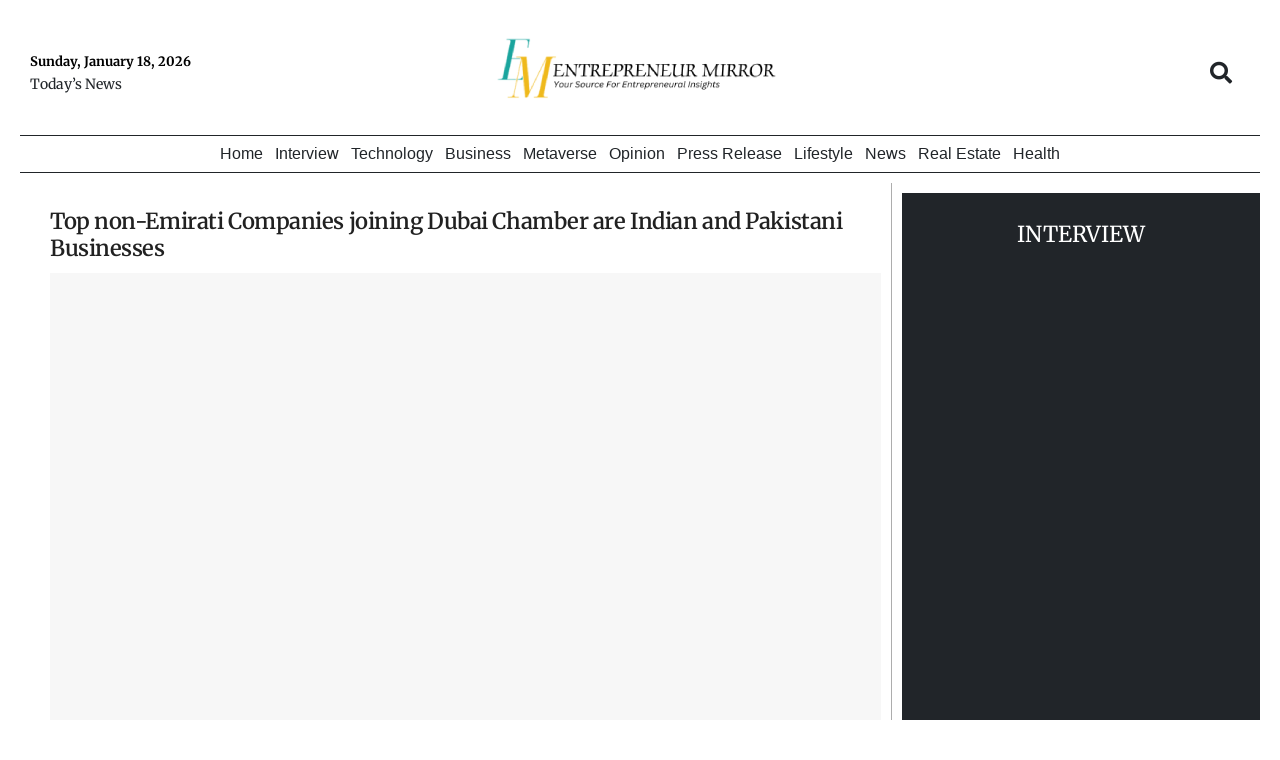

--- FILE ---
content_type: text/html; charset=UTF-8
request_url: https://entrepreneurmirror.com/top-non-emirati-companies-joining-dubai/
body_size: 80998
content:
<!DOCTYPE html><html lang="en-US" prefix="og: https://ogp.me/ns#"><head><script data-no-optimize="1">var litespeed_docref=sessionStorage.getItem("litespeed_docref");litespeed_docref&&(Object.defineProperty(document,"referrer",{get:function(){return litespeed_docref}}),sessionStorage.removeItem("litespeed_docref"));</script> <meta charset="UTF-8"><style>img:is([sizes="auto" i], [sizes^="auto," i]) { contain-intrinsic-size: 3000px 1500px }</style><meta property="og:type" content="article"><meta property="og:title" content="Top non-Emirati Companies joining Dubai Chamber are Indian and Pakistani Businesses"><meta property="og:site_name" content="entrepreneurmirror"><meta property="og:description" content="According to a recent analysis by Dubai Chamber of Commerce, one of the three chambers operating under the Dubai Chambers"><meta property="og:url" content="https://entrepreneurmirror.com/top-non-emirati-companies-joining-dubai/"><meta property="og:locale" content="en_US"><meta property="og:image" content="https://entrepreneurmirror.com/wp-content/uploads/2024/06/Dubai-Chambers.jpg"><meta property="og:image:height" content="450"><meta property="og:image:width" content="750"><meta property="article:published_time" content="2024-06-05T16:27:14+05:30"><meta property="article:modified_time" content="2024-06-22T10:18:49+05:30"><meta property="article:section" content="Business"><meta name="twitter:card" content="summary_large_image"><meta name="twitter:title" content="Top non-Emirati Companies joining Dubai Chamber are Indian and Pakistani Businesses"><meta name="twitter:description" content="According to a recent analysis by Dubai Chamber of Commerce, one of the three chambers operating under the Dubai Chambers"><meta name="twitter:url" content="https://entrepreneurmirror.com/top-non-emirati-companies-joining-dubai/"><meta name="twitter:site" content=""><meta name="twitter:image:src" content="https://entrepreneurmirror.com/wp-content/uploads/2024/06/Dubai-Chambers.jpg"><meta name="twitter:image:width" content="750"><meta name="twitter:image:height" content="450"> <script type="litespeed/javascript">var jnews_ajax_url='/?ajax-request=jnews'</script> <script type="litespeed/javascript">var _0x19764d=_0x3a81;function _0x2576(){var _0x104ee7=['boot','docEl','msCancelRequestAnimationFrame','join','10px','easeInOutQuad','finish','application/x-www-form-urlencoded','XMLHttpRequest','currentTime','slice','fpsTable','oRequestAnimationFrame','mozCancelAnimationFrame','182565MYfJQh','getElementsByTagName','getHeight','innerText','url','stringify','getParents','GET','471366difSFr','position','scrollTop','style[media]','innerHeight','instr','_storage','passive','winLoad','webkitRequestAnimationFrame','undefined','supportsPassive','contains','prototype','cancelAnimationFrame','attachEvent','passiveOption','set','script','au_scripts','touchstart','1456296euUcyu','30UhYexG','removeEventListener','interactive','boolean','26188iEFPPq','hasOwnProperty','eventType','create_js','addEvents','querySelectorAll','animateScroll','addEventListener','zIndex','width','not\x20all','win','classList','fireEvent','send','offsetHeight','webkitCancelRequestAnimationFrame','Content-type','clientHeight','120px','toLowerCase','open','100000','getNotice','httpBuildQuery','measure','addClass','start','stop','unwrap','replace','createEvent','setAttribute','onreadystatechange','24bEAuSe','media','file_version_checker','duration','getText','floor','getItem','getElementById','delete','Start','jnewsHelper','fps','object','9282394gzbbod','textContent','hasClass','documentElement','assign','triggerEvents','move','height','deferasync','expired','setRequestHeader','setItem','src','101qIPEOP','push','test','fontSize','End','oCancelRequestAnimationFrame','has','setStorage','offsetWidth','initCustomEvent','appendChild','windowWidth','ajax','jnews-','style','doc','POST','defer','div','white','100px','call','48iWplde','splice','bind','className','concat','docReady','change','complete','border','jnews','getWidth','classListSupport','isObjectSame','status','indexOf','post','mark','getBoundingClientRect','6986iarbiD','increment','length','async','requestAnimationFrame','4885160kqxwIS','jnewsadmin','response','webkitCancelAnimationFrame','replaceWith','objKeys','innerWidth','forEach','CustomEvent','createElement','dispatchEvent','number','27DIIpSd','callback','left','toPrecision','globalBody','noop','body','windowHeight','1px\x20solid\x20black','getAttribute','clientWidth','dataStorage','library','getTime','parentNode','20px','parse','X-Requested-With','load_assets','size','add','jnewsDataStorage','readyState','assets','get','function'];_0x2576=function(){return _0x104ee7};return _0x2576()}function _0x3a81(_0x3240a8,_0x1e055b){var _0x2576b8=_0x2576();return _0x3a81=function(_0x3a8138,_0x1d79f2){_0x3a8138=_0x3a8138-0x1e5;var _0x1ba4d1=_0x2576b8[_0x3a8138];return _0x1ba4d1},_0x3a81(_0x3240a8,_0x1e055b)}(function(_0x3501a3,_0x5596ea){var _0x52dc97=_0x3a81,_0x162b8c=_0x3501a3();while(!![]){try{var _0x2efef9=parseInt(_0x52dc97(0x1fa))/0x1*(-parseInt(_0x52dc97(0x222))/0x2)+parseInt(_0x52dc97(0x210))/0x3*(-parseInt(_0x52dc97(0x27d))/0x4)+-parseInt(_0x52dc97(0x25b))/0x5*(-parseInt(_0x52dc97(0x279))/0x6)+-parseInt(_0x52dc97(0x263))/0x7+-parseInt(_0x52dc97(0x278))/0x8*(parseInt(_0x52dc97(0x233))/0x9)+-parseInt(_0x52dc97(0x227))/0xa+-parseInt(_0x52dc97(0x1ed))/0xb*(-parseInt(_0x52dc97(0x29f))/0xc);if(_0x2efef9===_0x5596ea)break;else _0x162b8c.push(_0x162b8c.shift())}catch(_0x5469da){_0x162b8c.push(_0x162b8c.shift())}}}(_0x2576,0x4bdeb),(window[_0x19764d(0x219)]=window[_0x19764d(0x219)]||{},window.jnews[_0x19764d(0x23f)]=window.jnews.library||{},window.jnews.library=function(){'use strict';var _0x282627=_0x19764d;var _0x4cfc1a=this;_0x4cfc1a[_0x282627(0x288)]=window,_0x4cfc1a[_0x282627(0x209)]=document,_0x4cfc1a[_0x282627(0x238)]=function(){},_0x4cfc1a[_0x282627(0x237)]=_0x4cfc1a.doc[_0x282627(0x25c)](_0x282627(0x239))[0x0],_0x4cfc1a.globalBody=_0x4cfc1a[_0x282627(0x237)]?_0x4cfc1a[_0x282627(0x237)]:_0x4cfc1a[_0x282627(0x209)],_0x4cfc1a[_0x282627(0x288)][_0x282627(0x248)]=_0x4cfc1a[_0x282627(0x288)][_0x282627(0x248)]||{'_storage':new WeakMap(),'put':function(_0x45d18d,_0x4da1f7,_0x18e431){var _0x5da341=_0x282627;this[_0x5da341(0x269)].has(_0x45d18d)||this[_0x5da341(0x269)][_0x5da341(0x274)](_0x45d18d,new Map()),this['_storage'][_0x5da341(0x24b)](_0x45d18d)[_0x5da341(0x274)](_0x4da1f7,_0x18e431)},'get':function(_0x13f313,_0x243950){var _0x473109=_0x282627;return this[_0x473109(0x269)][_0x473109(0x24b)](_0x13f313)['get'](_0x243950)},'has':function(_0x21303c,_0xedbb38){var _0x46a7d9=_0x282627;return this['_storage'][_0x46a7d9(0x200)](_0x21303c)&&this[_0x46a7d9(0x269)].get(_0x21303c)['has'](_0xedbb38)},'remove':function(_0x3ee640,_0xaa785b){var _0x42a6bb=_0x282627,_0x51f294=this[_0x42a6bb(0x269)].get(_0x3ee640)[_0x42a6bb(0x1e8)](_0xaa785b);return 0x0===!this[_0x42a6bb(0x269)].get(_0x3ee640)[_0x42a6bb(0x246)]&&this['_storage'][_0x42a6bb(0x1e8)](_0x3ee640),_0x51f294}},_0x4cfc1a[_0x282627(0x205)]=function(){var _0x2c7e19=_0x282627;return _0x4cfc1a[_0x2c7e19(0x288)][_0x2c7e19(0x22d)]||_0x4cfc1a[_0x2c7e19(0x24e)].clientWidth||_0x4cfc1a[_0x2c7e19(0x237)].clientWidth},_0x4cfc1a[_0x282627(0x23a)]=function(){var _0x119bb7=_0x282627;return _0x4cfc1a[_0x119bb7(0x288)][_0x119bb7(0x267)]||_0x4cfc1a[_0x119bb7(0x24e)][_0x119bb7(0x28f)]||_0x4cfc1a[_0x119bb7(0x237)][_0x119bb7(0x28f)]},_0x4cfc1a[_0x282627(0x226)]=_0x4cfc1a.win[_0x282627(0x226)]||_0x4cfc1a[_0x282627(0x288)][_0x282627(0x26c)]||_0x4cfc1a[_0x282627(0x288)].mozRequestAnimationFrame||_0x4cfc1a[_0x282627(0x288)].msRequestAnimationFrame||window[_0x282627(0x259)]||function(_0x1eef7f){return setTimeout(_0x1eef7f,0x3e8/0x3c)},_0x4cfc1a[_0x282627(0x271)]=_0x4cfc1a[_0x282627(0x288)][_0x282627(0x271)]||_0x4cfc1a[_0x282627(0x288)][_0x282627(0x22a)]||_0x4cfc1a.win[_0x282627(0x28d)]||_0x4cfc1a[_0x282627(0x288)][_0x282627(0x25a)]||_0x4cfc1a[_0x282627(0x288)][_0x282627(0x24f)]||_0x4cfc1a.win[_0x282627(0x1ff)]||function(_0x29c4be){clearTimeout(_0x29c4be)},_0x4cfc1a.classListSupport='classList'in document[_0x282627(0x230)]('_'),_0x4cfc1a[_0x282627(0x1ef)]=_0x4cfc1a.classListSupport?function(_0x5624b9,_0x34f065){var _0xa0369a=_0x282627;return _0x5624b9[_0xa0369a(0x289)][_0xa0369a(0x26f)](_0x34f065)}:function(_0x23b366,_0x8e9df){return _0x23b366.className.indexOf(_0x8e9df)>=0x0},_0x4cfc1a[_0x282627(0x297)]=_0x4cfc1a[_0x282627(0x21b)]?function(_0x44b356,_0x5229be){var _0x441af2=_0x282627;_0x4cfc1a.hasClass(_0x44b356,_0x5229be)||_0x44b356.classList[_0x441af2(0x247)](_0x5229be)}:function(_0x2d376d,_0x32ef25){var _0xf33b18=_0x282627;_0x4cfc1a[_0xf33b18(0x1ef)](_0x2d376d,_0x32ef25)||(_0x2d376d[_0xf33b18(0x213)]+='\x20'+_0x32ef25)},_0x4cfc1a.removeClass=_0x4cfc1a.classListSupport?function(_0x3b2577,_0x5c4fa9){var _0x5505ec=_0x282627;_0x4cfc1a[_0x5505ec(0x1ef)](_0x3b2577,_0x5c4fa9)&&_0x3b2577[_0x5505ec(0x289)].remove(_0x5c4fa9)}:function(_0x53add7,_0x3683aa){var _0x3ecf64=_0x282627;_0x4cfc1a[_0x3ecf64(0x1ef)](_0x53add7,_0x3683aa)&&(_0x53add7[_0x3ecf64(0x213)]=_0x53add7[_0x3ecf64(0x213)][_0x3ecf64(0x29b)](_0x3683aa,''))},_0x4cfc1a.objKeys=function(_0x388528){var _0xc6c21d=_0x282627,_0x52b8ae=[];for(var _0xb835b9 in _0x388528)Object[_0xc6c21d(0x270)][_0xc6c21d(0x27e)].call(_0x388528,_0xb835b9)&&_0x52b8ae.push(_0xb835b9);return _0x52b8ae},_0x4cfc1a[_0x282627(0x21c)]=function(_0x30d2c2,_0x609ab7){var _0x47b7eb=_0x282627,_0x59f549=!0x0;return JSON[_0x47b7eb(0x260)](_0x30d2c2)!==JSON[_0x47b7eb(0x260)](_0x609ab7)&&(_0x59f549=!0x1),_0x59f549},_0x4cfc1a.extend=function(){for(var _0x5e7f10,_0x5ca644,_0x5ed98b,_0x3cff45=arguments[0x0]||{},_0xfd139a=0x1,_0x5ceb99=arguments['length'];_0xfd139a<_0x5ceb99;_0xfd139a++)if(null!==(_0x5e7f10=arguments[_0xfd139a])){for(_0x5ca644 in _0x5e7f10)_0x3cff45!==(_0x5ed98b=_0x5e7f10[_0x5ca644])&&void 0x0!==_0x5ed98b&&(_0x3cff45[_0x5ca644]=_0x5ed98b);}return _0x3cff45},_0x4cfc1a[_0x282627(0x23e)]=_0x4cfc1a[_0x282627(0x288)][_0x282627(0x248)],_0x4cfc1a.isVisible=function(_0x32e3dc){var _0x352a60=_0x282627;return 0x0!==_0x32e3dc.offsetWidth&&0x0!==_0x32e3dc[_0x352a60(0x28c)]||_0x32e3dc[_0x352a60(0x221)]()[_0x352a60(0x224)]},_0x4cfc1a[_0x282627(0x25d)]=function(_0x319cec){var _0x491dc1=_0x282627;return _0x319cec[_0x491dc1(0x28c)]||_0x319cec[_0x491dc1(0x28f)]||_0x319cec[_0x491dc1(0x221)]()[_0x491dc1(0x1f4)]},_0x4cfc1a[_0x282627(0x21a)]=function(_0x35db70){var _0x571054=_0x282627;return _0x35db70[_0x571054(0x202)]||_0x35db70[_0x571054(0x23d)]||_0x35db70[_0x571054(0x221)]()[_0x571054(0x286)]},_0x4cfc1a[_0x282627(0x26e)]=!0x1;try{var _0x373a9b=Object.defineProperty({},_0x282627(0x26a),{'get':function(){var _0x31c558=_0x282627;_0x4cfc1a[_0x31c558(0x26e)]=!0x0}});_0x282627(0x29c)in _0x4cfc1a.doc?_0x4cfc1a[_0x282627(0x288)][_0x282627(0x284)](_0x282627(0x1fc),null,_0x373a9b):_0x282627(0x28a)in _0x4cfc1a[_0x282627(0x209)]&&_0x4cfc1a.win.attachEvent(_0x282627(0x1fc),null)}catch(_0x282a62){}_0x4cfc1a[_0x282627(0x273)]=!!_0x4cfc1a[_0x282627(0x26e)]&&{'passive':!0x0},_0x4cfc1a[_0x282627(0x201)]=function(_0x5f582d,_0x2bd9c7){var _0x1c012b=_0x282627;_0x5f582d='jnews-'+_0x5f582d;var _0x495f2d={'expired':Math[_0x1c012b(0x1e5)]((new Date()[_0x1c012b(0x240)]()+0x2932e00)/0x3e8)};_0x2bd9c7=Object[_0x1c012b(0x1f1)](_0x495f2d,_0x2bd9c7),localStorage[_0x1c012b(0x1f8)](_0x5f582d,JSON.stringify(_0x2bd9c7))},_0x4cfc1a.getStorage=function(_0x22590e){var _0x1bbf7d=_0x282627;_0x22590e=_0x1bbf7d(0x207)+_0x22590e;var _0x6a4148=localStorage[_0x1bbf7d(0x1e6)](_0x22590e);return null!==_0x6a4148&&0x0<_0x6a4148[_0x1bbf7d(0x224)]?JSON[_0x1bbf7d(0x243)](localStorage.getItem(_0x22590e)):{}},_0x4cfc1a.expiredStorage=function(){var _0x77a403=_0x282627,_0x5a60b8,_0x21c790='jnews-';for(var _0x4bb9a1 in localStorage)_0x4bb9a1[_0x77a403(0x21e)](_0x21c790)>-0x1&&_0x77a403(0x26d)!==(_0x5a60b8=_0x4cfc1a.getStorage(_0x4bb9a1.replace(_0x21c790,'')))[_0x77a403(0x1f6)]&&_0x5a60b8[_0x77a403(0x1f6)]<Math[_0x77a403(0x1e5)](new Date()[_0x77a403(0x240)]()/0x3e8)&&localStorage.removeItem(_0x4bb9a1);},_0x4cfc1a[_0x282627(0x281)]=function(_0x51baa0,_0x45de76,_0x1fc6f2){var _0x18a15e=_0x282627;for(var _0x5d2706 in _0x45de76){var _0x2d19ba=[_0x18a15e(0x277),'touchmove'][_0x18a15e(0x21e)](_0x5d2706)>=0x0&&!_0x1fc6f2&&_0x4cfc1a.passiveOption;_0x18a15e(0x29c)in _0x4cfc1a[_0x18a15e(0x209)]?_0x51baa0[_0x18a15e(0x284)](_0x5d2706,_0x45de76[_0x5d2706],_0x2d19ba):'fireEvent'in _0x4cfc1a[_0x18a15e(0x209)]&&_0x51baa0[_0x18a15e(0x272)]('on'+_0x5d2706,_0x45de76[_0x5d2706])}},_0x4cfc1a.removeEvents=function(_0x415fe7,_0x34142c){var _0x5ae004=_0x282627;for(var _0x161011 in _0x34142c)_0x5ae004(0x29c)in _0x4cfc1a.doc?_0x415fe7[_0x5ae004(0x27a)](_0x161011,_0x34142c[_0x161011]):_0x5ae004(0x28a)in _0x4cfc1a[_0x5ae004(0x209)]&&_0x415fe7.detachEvent('on'+_0x161011,_0x34142c[_0x161011]);},_0x4cfc1a[_0x282627(0x1f2)]=function(_0x23bf01,_0x1f6cd3,_0x11cf8c){var _0x18a946=_0x282627,_0x464fab;return _0x11cf8c=_0x11cf8c||{'detail':null},_0x18a946(0x29c)in _0x4cfc1a.doc?(!(_0x464fab=_0x4cfc1a[_0x18a946(0x209)][_0x18a946(0x29c)](_0x18a946(0x22f))||new CustomEvent(_0x1f6cd3))[_0x18a946(0x203)]||_0x464fab[_0x18a946(0x203)](_0x1f6cd3,!0x0,!0x1,_0x11cf8c),void _0x23bf01[_0x18a946(0x231)](_0x464fab)):_0x18a946(0x28a)in _0x4cfc1a[_0x18a946(0x209)]?((_0x464fab=_0x4cfc1a[_0x18a946(0x209)].createEventObject())[_0x18a946(0x27f)]=_0x1f6cd3,void _0x23bf01[_0x18a946(0x28a)]('on'+_0x464fab[_0x18a946(0x27f)],_0x464fab)):void 0x0},_0x4cfc1a[_0x282627(0x261)]=function(_0x5b5fe7,_0x3cc9a3){var _0x47a20a=_0x282627;void 0x0===_0x3cc9a3&&(_0x3cc9a3=_0x4cfc1a.doc);for(var _0x20c163=[],_0x2d40ed=_0x5b5fe7.parentNode,_0x4923d5=!0x1;!_0x4923d5;)if(_0x2d40ed){var _0x3cd273=_0x2d40ed;_0x3cd273[_0x47a20a(0x282)](_0x3cc9a3)[_0x47a20a(0x224)]?_0x4923d5=!0x0:(_0x20c163.push(_0x3cd273),_0x2d40ed=_0x3cd273[_0x47a20a(0x241)])}else _0x20c163=[],_0x4923d5=!0x0;return _0x20c163},_0x4cfc1a[_0x282627(0x22e)]=function(_0x62a714,_0x620781,_0x464faa){var _0x4c98b2=_0x282627;for(var _0x44940a=0x0,_0x4ea2ec=_0x62a714[_0x4c98b2(0x224)];_0x44940a<_0x4ea2ec;_0x44940a++)_0x620781[_0x4c98b2(0x20f)](_0x464faa,_0x62a714[_0x44940a],_0x44940a);},_0x4cfc1a[_0x282627(0x2a3)]=function(_0x3cc6e2){var _0xb486bc=_0x282627;return _0x3cc6e2[_0xb486bc(0x25e)]||_0x3cc6e2[_0xb486bc(0x1ee)]},_0x4cfc1a.setText=function(_0xa8df36,_0xc599d2){var _0x5c467b=_0x282627,_0x41fdf4=_0x5c467b(0x1ec)==typeof _0xc599d2?_0xc599d2.innerText||_0xc599d2[_0x5c467b(0x1ee)]:_0xc599d2;_0xa8df36[_0x5c467b(0x25e)]&&(_0xa8df36[_0x5c467b(0x25e)]=_0x41fdf4),_0xa8df36[_0x5c467b(0x1ee)]&&(_0xa8df36[_0x5c467b(0x1ee)]=_0x41fdf4)},_0x4cfc1a[_0x282627(0x295)]=function(_0x465deb){var _0x41a8d1=_0x282627;return _0x4cfc1a[_0x41a8d1(0x22c)](_0x465deb)['reduce'](function _0x354cc0(_0x3460b2){var _0x476ac5=arguments['length']>0x1&&void 0x0!==arguments[0x1]?arguments[0x1]:null;return function(_0x53928e,_0x16d765){var _0x42a652=_0x3a81,_0x3aae44=_0x3460b2[_0x16d765];_0x16d765=encodeURIComponent(_0x16d765);var _0xabc570=_0x476ac5?''[_0x42a652(0x214)](_0x476ac5,'[')[_0x42a652(0x214)](_0x16d765,']'):_0x16d765;return null==_0x3aae44||'function'==typeof _0x3aae44?(_0x53928e[_0x42a652(0x1fb)](''[_0x42a652(0x214)](_0xabc570,'=')),_0x53928e):[_0x42a652(0x232),_0x42a652(0x27c),'string'].includes(typeof _0x3aae44)?(_0x53928e[_0x42a652(0x1fb)](''[_0x42a652(0x214)](_0xabc570,'=')['concat'](encodeURIComponent(_0x3aae44))),_0x53928e):(_0x53928e.push(_0x4cfc1a[_0x42a652(0x22c)](_0x3aae44)['reduce'](_0x354cc0(_0x3aae44,_0xabc570),[])[_0x42a652(0x250)]('&')),_0x53928e)}}(_0x465deb),[])[_0x41a8d1(0x250)]('&')},_0x4cfc1a.get=function(_0x57b778,_0xb738af,_0x5d7f4c,_0x4e90e9){var _0x2d7395=_0x282627;return _0x5d7f4c='function'==typeof _0x5d7f4c?_0x5d7f4c:_0x4cfc1a.noop,_0x4cfc1a[_0x2d7395(0x206)](_0x2d7395(0x262),_0x57b778,_0xb738af,_0x5d7f4c,_0x4e90e9)},_0x4cfc1a[_0x282627(0x21f)]=function(_0x4cbcc7,_0x51cb63,_0x114d2c,_0x3812b0){var _0x2f5dde=_0x282627;return _0x114d2c=_0x2f5dde(0x24c)==typeof _0x114d2c?_0x114d2c:_0x4cfc1a[_0x2f5dde(0x238)],_0x4cfc1a.ajax(_0x2f5dde(0x20a),_0x4cbcc7,_0x51cb63,_0x114d2c,_0x3812b0)},_0x4cfc1a[_0x282627(0x206)]=function(_0x9645c2,_0x682fac,_0x11f008,_0x266fc0,_0x334714){var _0x167cb7=_0x282627,_0x40591a=new XMLHttpRequest(),_0x48bcf9=_0x682fac,_0x2704a5=_0x4cfc1a[_0x167cb7(0x295)](_0x11f008);if(_0x9645c2=-0x1!=['GET',_0x167cb7(0x20a)].indexOf(_0x9645c2)?_0x9645c2:_0x167cb7(0x262),_0x40591a[_0x167cb7(0x292)](_0x9645c2,_0x48bcf9+('GET'==_0x9645c2?'?'+_0x2704a5:''),!0x0),_0x167cb7(0x20a)==_0x9645c2&&_0x40591a.setRequestHeader(_0x167cb7(0x28e),_0x167cb7(0x254)),_0x40591a[_0x167cb7(0x1f7)](_0x167cb7(0x244),_0x167cb7(0x255)),_0x40591a[_0x167cb7(0x29e)]=function(){var _0x3c88c3=_0x167cb7;0x4===_0x40591a[_0x3c88c3(0x249)]&&0xc8<=_0x40591a[_0x3c88c3(0x21d)]&&0x12c>_0x40591a[_0x3c88c3(0x21d)]&&_0x3c88c3(0x24c)==typeof _0x266fc0&&_0x266fc0[_0x3c88c3(0x20f)](void 0x0,_0x40591a[_0x3c88c3(0x229)])},void 0x0!==_0x334714&&!_0x334714)return{'xhr':_0x40591a,'send':function(){var _0x4aa075=_0x167cb7;_0x40591a[_0x4aa075(0x28b)](_0x4aa075(0x20a)==_0x9645c2?_0x2704a5:null)}};return _0x40591a.send('POST'==_0x9645c2?_0x2704a5:null),{'xhr':_0x40591a}},_0x4cfc1a.scrollTo=function(_0x496102,_0x17e420,_0x595583){var _0xcc147d=_0x282627;function _0x58661e(_0x50257b,_0x497ee8,_0x1b48be){var _0x2a139d=_0x3a81;this[_0x2a139d(0x298)]=this[_0x2a139d(0x264)](),this[_0x2a139d(0x216)]=_0x50257b-this[_0x2a139d(0x298)],this[_0x2a139d(0x256)]=0x0,this[_0x2a139d(0x223)]=0x14,this[_0x2a139d(0x2a2)]=void 0x0===_0x1b48be?0x1f4:_0x1b48be,this[_0x2a139d(0x234)]=_0x497ee8,this[_0x2a139d(0x253)]=!0x1,this[_0x2a139d(0x283)]()}return Math.easeInOutQuad=function(_0x43f00e,_0x3a2eb2,_0x2f571b,_0x285978){return(_0x43f00e/=_0x285978/0x2)<0x1?_0x2f571b/0x2*_0x43f00e*_0x43f00e+_0x3a2eb2:-_0x2f571b/0x2*(--_0x43f00e*(_0x43f00e-0x2)-0x1)+_0x3a2eb2},_0x58661e.prototype[_0xcc147d(0x299)]=function(){this['finish']=!0x0},_0x58661e[_0xcc147d(0x270)].move=function(_0x3a1879){var _0x1341fc=_0xcc147d;_0x4cfc1a.doc[_0x1341fc(0x1f0)][_0x1341fc(0x265)]=_0x3a1879,_0x4cfc1a[_0x1341fc(0x237)][_0x1341fc(0x241)][_0x1341fc(0x265)]=_0x3a1879,_0x4cfc1a.globalBody[_0x1341fc(0x265)]=_0x3a1879},_0x58661e[_0xcc147d(0x270)][_0xcc147d(0x264)]=function(){var _0x4c5e8c=_0xcc147d;return _0x4cfc1a[_0x4c5e8c(0x209)][_0x4c5e8c(0x1f0)].scrollTop||_0x4cfc1a.globalBody[_0x4c5e8c(0x241)][_0x4c5e8c(0x265)]||_0x4cfc1a[_0x4c5e8c(0x237)][_0x4c5e8c(0x265)]},_0x58661e[_0xcc147d(0x270)][_0xcc147d(0x283)]=function(){var _0x48bbf3=_0xcc147d;this['currentTime']+=this[_0x48bbf3(0x223)];var _0x5879fd=Math[_0x48bbf3(0x252)](this[_0x48bbf3(0x256)],this[_0x48bbf3(0x298)],this[_0x48bbf3(0x216)],this[_0x48bbf3(0x2a2)]);this[_0x48bbf3(0x1f3)](_0x5879fd),this[_0x48bbf3(0x256)]<this[_0x48bbf3(0x2a2)]&&!this[_0x48bbf3(0x253)]?_0x4cfc1a[_0x48bbf3(0x226)][_0x48bbf3(0x20f)](_0x4cfc1a.win,this[_0x48bbf3(0x283)][_0x48bbf3(0x212)](this)):this['callback']&&_0x48bbf3(0x24c)==typeof this['callback']&&this[_0x48bbf3(0x234)]()},new _0x58661e(_0x496102,_0x17e420,_0x595583)},_0x4cfc1a[_0x282627(0x29a)]=function(_0x272766){var _0x5b3b42=_0x282627,_0x3cba20,_0x1e8b62=_0x272766;_0x4cfc1a[_0x5b3b42(0x22e)](_0x272766,function(_0x3bcc66,_0x1ed1d3){_0x3cba20?_0x3cba20+=_0x3bcc66:_0x3cba20=_0x3bcc66}),_0x1e8b62[_0x5b3b42(0x22b)](_0x3cba20)},_0x4cfc1a.performance={'start':function(_0x4510a8){var _0x27d055=_0x282627;performance[_0x27d055(0x220)](_0x4510a8+_0x27d055(0x1e9))},'stop':function(_0xbdbf91){var _0x4b8e0a=_0x282627;performance[_0x4b8e0a(0x220)](_0xbdbf91+_0x4b8e0a(0x1fe)),performance[_0x4b8e0a(0x296)](_0xbdbf91,_0xbdbf91+_0x4b8e0a(0x1e9),_0xbdbf91+_0x4b8e0a(0x1fe))}},_0x4cfc1a[_0x282627(0x1eb)]=function(){var _0x1eda49=0x0,_0x19c643=0x0,_0x2e9b45=0x0;!(function(){var _0x4a0b59=_0x3a81,_0x2c0e0b=_0x1eda49=0x0,_0x1358f9=0x0,_0x5e7299=0x0,_0x39e21f=document[_0x4a0b59(0x1e7)]('fpsTable'),_0x4e7254=function(_0x232c23){var _0x5cbe9e=_0x4a0b59;void 0x0===document.getElementsByTagName(_0x5cbe9e(0x239))[0x0]?_0x4cfc1a[_0x5cbe9e(0x226)].call(_0x4cfc1a.win,function(){_0x4e7254(_0x232c23)}):document[_0x5cbe9e(0x25c)]('body')[0x0][_0x5cbe9e(0x204)](_0x232c23)};null===_0x39e21f&&((_0x39e21f=document.createElement(_0x4a0b59(0x20c)))['style'].position='fixed',_0x39e21f[_0x4a0b59(0x208)].top=_0x4a0b59(0x290),_0x39e21f[_0x4a0b59(0x208)][_0x4a0b59(0x235)]=_0x4a0b59(0x251),_0x39e21f.style.width=_0x4a0b59(0x20e),_0x39e21f[_0x4a0b59(0x208)][_0x4a0b59(0x1f4)]=_0x4a0b59(0x242),_0x39e21f[_0x4a0b59(0x208)][_0x4a0b59(0x218)]=_0x4a0b59(0x23b),_0x39e21f[_0x4a0b59(0x208)][_0x4a0b59(0x1fd)]='11px',_0x39e21f[_0x4a0b59(0x208)][_0x4a0b59(0x285)]=_0x4a0b59(0x293),_0x39e21f[_0x4a0b59(0x208)].backgroundColor=_0x4a0b59(0x20d),_0x39e21f.id=_0x4a0b59(0x258),_0x4e7254(_0x39e21f));var _0x57d402=function(){var _0x1b7dc6=_0x4a0b59;_0x2e9b45++,_0x19c643=Date.now(),(_0x1358f9=(_0x2e9b45/(_0x5e7299=(_0x19c643-_0x1eda49)/0x3e8))[_0x1b7dc6(0x236)](0x2))!=_0x2c0e0b&&(_0x2c0e0b=_0x1358f9,_0x39e21f.innerHTML=_0x2c0e0b+_0x1b7dc6(0x1eb)),0x1<_0x5e7299&&(_0x1eda49=_0x19c643,_0x2e9b45=0x0),_0x4cfc1a[_0x1b7dc6(0x226)][_0x1b7dc6(0x20f)](_0x4cfc1a[_0x1b7dc6(0x288)],_0x57d402)};_0x57d402()}())},_0x4cfc1a[_0x282627(0x268)]=function(_0x297ff3,_0x12fd18){var _0x4387fd=_0x282627;for(var _0x3ad771=0x0;_0x3ad771<_0x12fd18[_0x4387fd(0x224)];_0x3ad771++)if(-0x1!==_0x297ff3[_0x4387fd(0x291)]()[_0x4387fd(0x21e)](_0x12fd18[_0x3ad771][_0x4387fd(0x291)]()))return!0x0},_0x4cfc1a.winLoad=function(_0x1eebd0,_0x4bee03){var _0x54a77f=_0x282627;function _0x335dbd(_0x2559ee){var _0x54bd05=_0x3a81;if(_0x54bd05(0x217)===_0x4cfc1a[_0x54bd05(0x209)][_0x54bd05(0x249)]||_0x54bd05(0x27b)===_0x4cfc1a[_0x54bd05(0x209)][_0x54bd05(0x249)])return!_0x2559ee||_0x4bee03?setTimeout(_0x1eebd0,_0x4bee03||0x1):_0x1eebd0(_0x2559ee),0x1}_0x335dbd()||_0x4cfc1a[_0x54a77f(0x281)](_0x4cfc1a[_0x54a77f(0x288)],{'load':_0x335dbd})},_0x4cfc1a.docReady=function(_0x5c68c6,_0xd6bd3b){var _0x4c5e32=_0x282627;function _0x38a2d5(_0x3a6fbe){var _0x5275e9=_0x3a81;if(_0x5275e9(0x217)===_0x4cfc1a[_0x5275e9(0x209)][_0x5275e9(0x249)]||_0x5275e9(0x27b)===_0x4cfc1a[_0x5275e9(0x209)][_0x5275e9(0x249)])return!_0x3a6fbe||_0xd6bd3b?setTimeout(_0x5c68c6,_0xd6bd3b||0x1):_0x5c68c6(_0x3a6fbe),0x1}_0x38a2d5()||_0x4cfc1a.addEvents(_0x4cfc1a[_0x4c5e32(0x209)],{'DOMContentLiteSpeedLoaded':_0x38a2d5})},_0x4cfc1a.fireOnce=function(){var _0x7de0de=_0x282627;_0x4cfc1a[_0x7de0de(0x215)](function(){var _0x37f00d=_0x7de0de;_0x4cfc1a[_0x37f00d(0x24a)]=_0x4cfc1a[_0x37f00d(0x24a)]||[],_0x4cfc1a[_0x37f00d(0x24a)].length&&(_0x4cfc1a[_0x37f00d(0x24d)](),_0x4cfc1a[_0x37f00d(0x245)]())},0x32)},_0x4cfc1a[_0x282627(0x24d)]=function(){var _0x41b338=_0x282627;_0x4cfc1a[_0x41b338(0x224)]&&_0x4cfc1a[_0x41b338(0x209)][_0x41b338(0x282)](_0x41b338(0x266))[_0x41b338(0x22e)](function(_0x95a290){var _0x50f9a6=_0x41b338;_0x50f9a6(0x287)==_0x95a290[_0x50f9a6(0x23c)]('media')&&_0x95a290.removeAttribute(_0x50f9a6(0x2a0))})},_0x4cfc1a[_0x282627(0x280)]=function(_0x5b3da9,_0x37889e){var _0x19f0fb=_0x282627,_0x89906=_0x4cfc1a[_0x19f0fb(0x209)][_0x19f0fb(0x230)](_0x19f0fb(0x275));switch(_0x89906[_0x19f0fb(0x29d)](_0x19f0fb(0x1f9),_0x5b3da9),_0x37889e){case _0x19f0fb(0x20b):_0x89906[_0x19f0fb(0x29d)](_0x19f0fb(0x20b),!0x0);break;case'async':_0x89906[_0x19f0fb(0x29d)]('async',!0x0);break;case _0x19f0fb(0x1f5):_0x89906[_0x19f0fb(0x29d)]('defer',!0x0),_0x89906.setAttribute(_0x19f0fb(0x225),!0x0)}_0x4cfc1a[_0x19f0fb(0x237)].appendChild(_0x89906)},_0x4cfc1a[_0x282627(0x245)]=function(){var _0x8afb96=_0x282627;'object'==typeof _0x4cfc1a[_0x8afb96(0x24a)]&&_0x4cfc1a[_0x8afb96(0x22e)](_0x4cfc1a.assets[_0x8afb96(0x257)](0x0),function(_0x154bd8,_0x256edb){var _0xbd9a47=_0x8afb96,_0xb31874='';_0x154bd8[_0xbd9a47(0x20b)]&&(_0xb31874+='defer'),_0x154bd8[_0xbd9a47(0x225)]&&(_0xb31874+=_0xbd9a47(0x225)),_0x4cfc1a[_0xbd9a47(0x280)](_0x154bd8[_0xbd9a47(0x25f)],_0xb31874);var _0x5a4c6f=_0x4cfc1a[_0xbd9a47(0x24a)][_0xbd9a47(0x21e)](_0x154bd8);_0x5a4c6f>-0x1&&_0x4cfc1a[_0xbd9a47(0x24a)][_0xbd9a47(0x211)](_0x5a4c6f,0x1)}),_0x4cfc1a.assets=jnewsoption[_0x8afb96(0x276)]=window.jnewsads=[]},_0x4cfc1a[_0x282627(0x215)](function(){var _0x51da66=_0x282627;_0x4cfc1a[_0x51da66(0x237)]=_0x4cfc1a[_0x51da66(0x237)]==_0x4cfc1a[_0x51da66(0x209)]?_0x4cfc1a[_0x51da66(0x209)][_0x51da66(0x25c)](_0x51da66(0x239))[0x0]:_0x4cfc1a[_0x51da66(0x237)],_0x4cfc1a[_0x51da66(0x237)]=_0x4cfc1a[_0x51da66(0x237)]?_0x4cfc1a[_0x51da66(0x237)]:_0x4cfc1a.doc}),_0x4cfc1a[_0x282627(0x26b)](function(){var _0x5113a0=_0x282627;_0x4cfc1a[_0x5113a0(0x26b)](function(){var _0x3074c1=_0x5113a0,_0xaad5be=!0x1;if(void 0x0!==window[_0x3074c1(0x228)]){if(void 0x0!==window.file_version_checker){var _0x48ffa3=_0x4cfc1a.objKeys(window[_0x3074c1(0x2a1)]);_0x48ffa3[_0x3074c1(0x224)]?_0x48ffa3[_0x3074c1(0x22e)](function(_0x12dadd){var _0x33a529=_0x3074c1;_0xaad5be||'10.0.0'===window[_0x33a529(0x2a1)][_0x12dadd]||(_0xaad5be=!0x0)}):_0xaad5be=!0x0}else _0xaad5be=!0x0}_0xaad5be&&(window[_0x3074c1(0x1ea)].getMessage(),window.jnewsHelper[_0x3074c1(0x294)]())},0x9c4)})},window[_0x19764d(0x219)].library=new window[(_0x19764d(0x219))].library()))</script> <title>Top Non-Emirati Companies Joining Dubai Chamber</title><meta name="description" content="According to a recent analysis by Dubai Chamber of Commerce, one of the three chambers operating under the Dubai Chambers umbrella, the top non-Emirati company to join the chamber in the first quarter of this year was an Indian investor, with 4,351 new companies."/><meta name="robots" content="follow, index, max-snippet:-1, max-video-preview:-1, max-image-preview:large"/><link rel="canonical" href="https://entrepreneurmirror.com/top-non-emirati-companies-joining-dubai/" /><meta property="og:locale" content="en_US" /><meta property="og:type" content="article" /><meta property="og:title" content="Top Non-Emirati Companies Joining Dubai Chamber" /><meta property="og:description" content="According to a recent analysis by Dubai Chamber of Commerce, one of the three chambers operating under the Dubai Chambers umbrella, the top non-Emirati company to join the chamber in the first quarter of this year was an Indian investor, with 4,351 new companies." /><meta property="og:url" content="https://entrepreneurmirror.com/top-non-emirati-companies-joining-dubai/" /><meta property="og:site_name" content="Entrepreneur Mirror" /><meta property="article:publisher" content="https://www.facebook.com/profile.php?id=61554132987702" /><meta property="article:section" content="Business" /><meta property="og:updated_time" content="2024-06-22T10:18:49+05:30" /><meta property="og:image" content="https://entrepreneurmirror.com/wp-content/uploads/2024/06/Dubai-Chambers.jpg" /><meta property="og:image:secure_url" content="https://entrepreneurmirror.com/wp-content/uploads/2024/06/Dubai-Chambers.jpg" /><meta property="og:image:width" content="750" /><meta property="og:image:height" content="450" /><meta property="og:image:alt" content="Top non-Emirati companies joining Dubai Chamber are Indian and Pakistani businesses." /><meta property="og:image:type" content="image/jpeg" /><meta property="article:published_time" content="2024-06-05T16:27:14+05:30" /><meta property="article:modified_time" content="2024-06-22T10:18:49+05:30" /><meta name="twitter:card" content="summary_large_image" /><meta name="twitter:title" content="Top Non-Emirati Companies Joining Dubai Chamber" /><meta name="twitter:description" content="According to a recent analysis by Dubai Chamber of Commerce, one of the three chambers operating under the Dubai Chambers umbrella, the top non-Emirati company to join the chamber in the first quarter of this year was an Indian investor, with 4,351 new companies." /><meta name="twitter:site" content="@Entrepreneurmir" /><meta name="twitter:creator" content="@Entrepreneurmir" /><meta name="twitter:image" content="https://entrepreneurmirror.com/wp-content/uploads/2024/06/Dubai-Chambers.jpg" /><meta name="twitter:label1" content="Written by" /><meta name="twitter:data1" content="editor" /><meta name="twitter:label2" content="Time to read" /><meta name="twitter:data2" content="1 minute" /> <script type="application/ld+json" class="rank-math-schema">{"@context":"https://schema.org","@graph":[{"@type":"Organization","@id":"https://entrepreneurmirror.com/#organization","name":"Entrepreneur Mirror","sameAs":["https://www.facebook.com/profile.php?id=61554132987702","https://twitter.com/Entrepreneurmir"],"logo":{"@type":"ImageObject","@id":"https://entrepreneurmirror.com/#logo","url":"https://entrepreneurmirror.com/wp-content/uploads/2024/08/Entrepreneur-mirror-rectangle-dark-1-1.png","contentUrl":"https://entrepreneurmirror.com/wp-content/uploads/2024/08/Entrepreneur-mirror-rectangle-dark-1-1.png","caption":"Entrepreneur Mirror","inLanguage":"en-US","width":"400","height":"80"}},{"@type":"WebSite","@id":"https://entrepreneurmirror.com/#website","url":"https://entrepreneurmirror.com","name":"Entrepreneur Mirror","alternateName":"Entrepreneur","publisher":{"@id":"https://entrepreneurmirror.com/#organization"},"inLanguage":"en-US"},{"@type":"ImageObject","@id":"https://entrepreneurmirror.com/wp-content/uploads/2024/06/Dubai-Chambers.jpg","url":"https://entrepreneurmirror.com/wp-content/uploads/2024/06/Dubai-Chambers.jpg","width":"750","height":"450","caption":"Top non-Emirati companies joining Dubai Chamber are Indian and Pakistani businesses.","inLanguage":"en-US"},{"@type":"BreadcrumbList","@id":"https://entrepreneurmirror.com/top-non-emirati-companies-joining-dubai/#breadcrumb","itemListElement":[{"@type":"ListItem","position":"1","item":{"@id":"https://entrepreneurmirror.com","name":"Home"}},{"@type":"ListItem","position":"2","item":{"@id":"https://entrepreneurmirror.com/top-non-emirati-companies-joining-dubai/","name":"Top non-Emirati Companies joining Dubai Chamber are Indian and Pakistani Businesses"}}]},{"@type":"WebPage","@id":"https://entrepreneurmirror.com/top-non-emirati-companies-joining-dubai/#webpage","url":"https://entrepreneurmirror.com/top-non-emirati-companies-joining-dubai/","name":"Top Non-Emirati Companies Joining Dubai Chamber","datePublished":"2024-06-05T16:27:14+05:30","dateModified":"2024-06-22T10:18:49+05:30","isPartOf":{"@id":"https://entrepreneurmirror.com/#website"},"primaryImageOfPage":{"@id":"https://entrepreneurmirror.com/wp-content/uploads/2024/06/Dubai-Chambers.jpg"},"inLanguage":"en-US","breadcrumb":{"@id":"https://entrepreneurmirror.com/top-non-emirati-companies-joining-dubai/#breadcrumb"}},{"@type":"Person","@id":"https://entrepreneurmirror.com/author/editor/","name":"editor","url":"https://entrepreneurmirror.com/author/editor/","image":{"@type":"ImageObject","@id":"https://entrepreneurmirror.com/wp-content/litespeed/avatar/c8dd712f8635bf0a1c9f17819035183b.jpg?ver=1768317600","url":"https://entrepreneurmirror.com/wp-content/litespeed/avatar/c8dd712f8635bf0a1c9f17819035183b.jpg?ver=1768317600","caption":"editor","inLanguage":"en-US"},"worksFor":{"@id":"https://entrepreneurmirror.com/#organization"}},{"@type":"NewsArticle","headline":"Record Occupancy Rates and Waiting Lists in UAE Residential Communities","keywords":"Emirati","datePublished":"2024-06-05T16:27:14+05:30","dateModified":"2024-06-22T10:18:49+05:30","author":{"@id":"https://entrepreneurmirror.com/author/editor/","name":"editor"},"publisher":{"@id":"https://entrepreneurmirror.com/#organization"},"description":"Discover the current rental trends in the UAE with record occupancy rates in some residential communities and waiting lists for prime properties.","name":"Record Occupancy Rates and Waiting Lists in UAE Residential Communities","@id":"https://entrepreneurmirror.com/top-non-emirati-companies-joining-dubai/#richSnippet","isPartOf":{"@id":"https://entrepreneurmirror.com/top-non-emirati-companies-joining-dubai/#webpage"},"image":{"@id":"https://entrepreneurmirror.com/wp-content/uploads/2024/06/Dubai-Chambers.jpg"},"inLanguage":"en-US","mainEntityOfPage":{"@id":"https://entrepreneurmirror.com/top-non-emirati-companies-joining-dubai/#webpage"}}]}</script> <link rel='dns-prefetch' href='//www.googletagmanager.com' /><link rel='dns-prefetch' href='//pagead2.googlesyndication.com' /><link rel="alternate" type="application/rss+xml" title="entrepreneurmirror &raquo; Feed" href="https://entrepreneurmirror.com/feed/" /><link rel="alternate" type="application/rss+xml" title="entrepreneurmirror &raquo; Comments Feed" href="https://entrepreneurmirror.com/comments/feed/" /><link rel="alternate" type="application/rss+xml" title="entrepreneurmirror &raquo; Top non-Emirati Companies joining Dubai Chamber are Indian and Pakistani Businesses Comments Feed" href="https://entrepreneurmirror.com/top-non-emirati-companies-joining-dubai/feed/" /><link rel="alternate" type="application/rss+xml" title="entrepreneurmirror &raquo; Stories Feed" href="https://entrepreneurmirror.com/web-stories/feed/"><link data-optimized="2" rel="stylesheet" href="https://entrepreneurmirror.com/wp-content/litespeed/css/1cca4340d29159cb16e72200678ccde7.css?ver=e3b74" /><style id='classic-theme-styles-inline-css' type='text/css'>/*! This file is auto-generated */
.wp-block-button__link{color:#fff;background-color:#32373c;border-radius:9999px;box-shadow:none;text-decoration:none;padding:calc(.667em + 2px) calc(1.333em + 2px);font-size:1.125em}.wp-block-file__button{background:#32373c;color:#fff;text-decoration:none}</style><style id='global-styles-inline-css' type='text/css'>:root{--wp--preset--aspect-ratio--square: 1;--wp--preset--aspect-ratio--4-3: 4/3;--wp--preset--aspect-ratio--3-4: 3/4;--wp--preset--aspect-ratio--3-2: 3/2;--wp--preset--aspect-ratio--2-3: 2/3;--wp--preset--aspect-ratio--16-9: 16/9;--wp--preset--aspect-ratio--9-16: 9/16;--wp--preset--color--black: #000000;--wp--preset--color--cyan-bluish-gray: #abb8c3;--wp--preset--color--white: #ffffff;--wp--preset--color--pale-pink: #f78da7;--wp--preset--color--vivid-red: #cf2e2e;--wp--preset--color--luminous-vivid-orange: #ff6900;--wp--preset--color--luminous-vivid-amber: #fcb900;--wp--preset--color--light-green-cyan: #7bdcb5;--wp--preset--color--vivid-green-cyan: #00d084;--wp--preset--color--pale-cyan-blue: #8ed1fc;--wp--preset--color--vivid-cyan-blue: #0693e3;--wp--preset--color--vivid-purple: #9b51e0;--wp--preset--gradient--vivid-cyan-blue-to-vivid-purple: linear-gradient(135deg,rgba(6,147,227,1) 0%,rgb(155,81,224) 100%);--wp--preset--gradient--light-green-cyan-to-vivid-green-cyan: linear-gradient(135deg,rgb(122,220,180) 0%,rgb(0,208,130) 100%);--wp--preset--gradient--luminous-vivid-amber-to-luminous-vivid-orange: linear-gradient(135deg,rgba(252,185,0,1) 0%,rgba(255,105,0,1) 100%);--wp--preset--gradient--luminous-vivid-orange-to-vivid-red: linear-gradient(135deg,rgba(255,105,0,1) 0%,rgb(207,46,46) 100%);--wp--preset--gradient--very-light-gray-to-cyan-bluish-gray: linear-gradient(135deg,rgb(238,238,238) 0%,rgb(169,184,195) 100%);--wp--preset--gradient--cool-to-warm-spectrum: linear-gradient(135deg,rgb(74,234,220) 0%,rgb(151,120,209) 20%,rgb(207,42,186) 40%,rgb(238,44,130) 60%,rgb(251,105,98) 80%,rgb(254,248,76) 100%);--wp--preset--gradient--blush-light-purple: linear-gradient(135deg,rgb(255,206,236) 0%,rgb(152,150,240) 100%);--wp--preset--gradient--blush-bordeaux: linear-gradient(135deg,rgb(254,205,165) 0%,rgb(254,45,45) 50%,rgb(107,0,62) 100%);--wp--preset--gradient--luminous-dusk: linear-gradient(135deg,rgb(255,203,112) 0%,rgb(199,81,192) 50%,rgb(65,88,208) 100%);--wp--preset--gradient--pale-ocean: linear-gradient(135deg,rgb(255,245,203) 0%,rgb(182,227,212) 50%,rgb(51,167,181) 100%);--wp--preset--gradient--electric-grass: linear-gradient(135deg,rgb(202,248,128) 0%,rgb(113,206,126) 100%);--wp--preset--gradient--midnight: linear-gradient(135deg,rgb(2,3,129) 0%,rgb(40,116,252) 100%);--wp--preset--font-size--small: 13px;--wp--preset--font-size--medium: 20px;--wp--preset--font-size--large: 36px;--wp--preset--font-size--x-large: 42px;--wp--preset--spacing--20: 0.44rem;--wp--preset--spacing--30: 0.67rem;--wp--preset--spacing--40: 1rem;--wp--preset--spacing--50: 1.5rem;--wp--preset--spacing--60: 2.25rem;--wp--preset--spacing--70: 3.38rem;--wp--preset--spacing--80: 5.06rem;--wp--preset--shadow--natural: 6px 6px 9px rgba(0, 0, 0, 0.2);--wp--preset--shadow--deep: 12px 12px 50px rgba(0, 0, 0, 0.4);--wp--preset--shadow--sharp: 6px 6px 0px rgba(0, 0, 0, 0.2);--wp--preset--shadow--outlined: 6px 6px 0px -3px rgba(255, 255, 255, 1), 6px 6px rgba(0, 0, 0, 1);--wp--preset--shadow--crisp: 6px 6px 0px rgba(0, 0, 0, 1);}:where(.is-layout-flex){gap: 0.5em;}:where(.is-layout-grid){gap: 0.5em;}body .is-layout-flex{display: flex;}.is-layout-flex{flex-wrap: wrap;align-items: center;}.is-layout-flex > :is(*, div){margin: 0;}body .is-layout-grid{display: grid;}.is-layout-grid > :is(*, div){margin: 0;}:where(.wp-block-columns.is-layout-flex){gap: 2em;}:where(.wp-block-columns.is-layout-grid){gap: 2em;}:where(.wp-block-post-template.is-layout-flex){gap: 1.25em;}:where(.wp-block-post-template.is-layout-grid){gap: 1.25em;}.has-black-color{color: var(--wp--preset--color--black) !important;}.has-cyan-bluish-gray-color{color: var(--wp--preset--color--cyan-bluish-gray) !important;}.has-white-color{color: var(--wp--preset--color--white) !important;}.has-pale-pink-color{color: var(--wp--preset--color--pale-pink) !important;}.has-vivid-red-color{color: var(--wp--preset--color--vivid-red) !important;}.has-luminous-vivid-orange-color{color: var(--wp--preset--color--luminous-vivid-orange) !important;}.has-luminous-vivid-amber-color{color: var(--wp--preset--color--luminous-vivid-amber) !important;}.has-light-green-cyan-color{color: var(--wp--preset--color--light-green-cyan) !important;}.has-vivid-green-cyan-color{color: var(--wp--preset--color--vivid-green-cyan) !important;}.has-pale-cyan-blue-color{color: var(--wp--preset--color--pale-cyan-blue) !important;}.has-vivid-cyan-blue-color{color: var(--wp--preset--color--vivid-cyan-blue) !important;}.has-vivid-purple-color{color: var(--wp--preset--color--vivid-purple) !important;}.has-black-background-color{background-color: var(--wp--preset--color--black) !important;}.has-cyan-bluish-gray-background-color{background-color: var(--wp--preset--color--cyan-bluish-gray) !important;}.has-white-background-color{background-color: var(--wp--preset--color--white) !important;}.has-pale-pink-background-color{background-color: var(--wp--preset--color--pale-pink) !important;}.has-vivid-red-background-color{background-color: var(--wp--preset--color--vivid-red) !important;}.has-luminous-vivid-orange-background-color{background-color: var(--wp--preset--color--luminous-vivid-orange) !important;}.has-luminous-vivid-amber-background-color{background-color: var(--wp--preset--color--luminous-vivid-amber) !important;}.has-light-green-cyan-background-color{background-color: var(--wp--preset--color--light-green-cyan) !important;}.has-vivid-green-cyan-background-color{background-color: var(--wp--preset--color--vivid-green-cyan) !important;}.has-pale-cyan-blue-background-color{background-color: var(--wp--preset--color--pale-cyan-blue) !important;}.has-vivid-cyan-blue-background-color{background-color: var(--wp--preset--color--vivid-cyan-blue) !important;}.has-vivid-purple-background-color{background-color: var(--wp--preset--color--vivid-purple) !important;}.has-black-border-color{border-color: var(--wp--preset--color--black) !important;}.has-cyan-bluish-gray-border-color{border-color: var(--wp--preset--color--cyan-bluish-gray) !important;}.has-white-border-color{border-color: var(--wp--preset--color--white) !important;}.has-pale-pink-border-color{border-color: var(--wp--preset--color--pale-pink) !important;}.has-vivid-red-border-color{border-color: var(--wp--preset--color--vivid-red) !important;}.has-luminous-vivid-orange-border-color{border-color: var(--wp--preset--color--luminous-vivid-orange) !important;}.has-luminous-vivid-amber-border-color{border-color: var(--wp--preset--color--luminous-vivid-amber) !important;}.has-light-green-cyan-border-color{border-color: var(--wp--preset--color--light-green-cyan) !important;}.has-vivid-green-cyan-border-color{border-color: var(--wp--preset--color--vivid-green-cyan) !important;}.has-pale-cyan-blue-border-color{border-color: var(--wp--preset--color--pale-cyan-blue) !important;}.has-vivid-cyan-blue-border-color{border-color: var(--wp--preset--color--vivid-cyan-blue) !important;}.has-vivid-purple-border-color{border-color: var(--wp--preset--color--vivid-purple) !important;}.has-vivid-cyan-blue-to-vivid-purple-gradient-background{background: var(--wp--preset--gradient--vivid-cyan-blue-to-vivid-purple) !important;}.has-light-green-cyan-to-vivid-green-cyan-gradient-background{background: var(--wp--preset--gradient--light-green-cyan-to-vivid-green-cyan) !important;}.has-luminous-vivid-amber-to-luminous-vivid-orange-gradient-background{background: var(--wp--preset--gradient--luminous-vivid-amber-to-luminous-vivid-orange) !important;}.has-luminous-vivid-orange-to-vivid-red-gradient-background{background: var(--wp--preset--gradient--luminous-vivid-orange-to-vivid-red) !important;}.has-very-light-gray-to-cyan-bluish-gray-gradient-background{background: var(--wp--preset--gradient--very-light-gray-to-cyan-bluish-gray) !important;}.has-cool-to-warm-spectrum-gradient-background{background: var(--wp--preset--gradient--cool-to-warm-spectrum) !important;}.has-blush-light-purple-gradient-background{background: var(--wp--preset--gradient--blush-light-purple) !important;}.has-blush-bordeaux-gradient-background{background: var(--wp--preset--gradient--blush-bordeaux) !important;}.has-luminous-dusk-gradient-background{background: var(--wp--preset--gradient--luminous-dusk) !important;}.has-pale-ocean-gradient-background{background: var(--wp--preset--gradient--pale-ocean) !important;}.has-electric-grass-gradient-background{background: var(--wp--preset--gradient--electric-grass) !important;}.has-midnight-gradient-background{background: var(--wp--preset--gradient--midnight) !important;}.has-small-font-size{font-size: var(--wp--preset--font-size--small) !important;}.has-medium-font-size{font-size: var(--wp--preset--font-size--medium) !important;}.has-large-font-size{font-size: var(--wp--preset--font-size--large) !important;}.has-x-large-font-size{font-size: var(--wp--preset--font-size--x-large) !important;}
:where(.wp-block-post-template.is-layout-flex){gap: 1.25em;}:where(.wp-block-post-template.is-layout-grid){gap: 1.25em;}
:where(.wp-block-columns.is-layout-flex){gap: 2em;}:where(.wp-block-columns.is-layout-grid){gap: 2em;}
:root :where(.wp-block-pullquote){font-size: 1.5em;line-height: 1.6;}</style> <script type="text/javascript" data-cfasync="false" src="https://entrepreneurmirror.com/wp-includes/js/jquery/jquery.min.js" id="jquery-core-js"></script> <script type="text/javascript" data-cfasync="false" src="https://entrepreneurmirror.com/wp-includes/js/jquery/jquery-migrate.min.js" id="jquery-migrate-js"></script> <script id="jquery-js-after" type="litespeed/javascript">!function($){"use strict";$(document).ready(function(){$(this).scrollTop()>100&&$(".hfe-scroll-to-top-wrap").removeClass("hfe-scroll-to-top-hide"),$(window).scroll(function(){$(this).scrollTop()<100?$(".hfe-scroll-to-top-wrap").fadeOut(300):$(".hfe-scroll-to-top-wrap").fadeIn(300)}),$(".hfe-scroll-to-top-wrap").on("click",function(){$("html, body").animate({scrollTop:0},300);return!1})})}(jQuery)</script> 
 <script type="litespeed/javascript" data-src="https://www.googletagmanager.com/gtag/js?id=GT-TNSST6J" id="google_gtagjs-js"></script> <script id="google_gtagjs-js-after" type="litespeed/javascript">window.dataLayer=window.dataLayer||[];function gtag(){dataLayer.push(arguments)}
gtag("set","linker",{"domains":["entrepreneurmirror.com"]});gtag("js",new Date());gtag("set","developer_id.dZTNiMT",!0);gtag("config","GT-TNSST6J")</script> <link rel="https://api.w.org/" href="https://entrepreneurmirror.com/wp-json/" /><link rel="alternate" title="JSON" type="application/json" href="https://entrepreneurmirror.com/wp-json/wp/v2/posts/7353" /><link rel="EditURI" type="application/rsd+xml" title="RSD" href="https://entrepreneurmirror.com/xmlrpc.php?rsd" /><meta name="generator" content="WordPress 6.8.3" /><link rel='shortlink' href='https://entrepreneurmirror.com/?p=7353' /><link rel="alternate" title="oEmbed (JSON)" type="application/json+oembed" href="https://entrepreneurmirror.com/wp-json/oembed/1.0/embed?url=https%3A%2F%2Fentrepreneurmirror.com%2Ftop-non-emirati-companies-joining-dubai%2F" /><link rel="alternate" title="oEmbed (XML)" type="text/xml+oembed" href="https://entrepreneurmirror.com/wp-json/oembed/1.0/embed?url=https%3A%2F%2Fentrepreneurmirror.com%2Ftop-non-emirati-companies-joining-dubai%2F&#038;format=xml" /><meta name="generator" content="Site Kit by Google 1.170.0" /><script type="application/ld+json">{
  "@context": "https://schema.org",
  "@type": "Organization",
  "name": "Entrepreneur mirror",
  "alternateName": "Entrepreneur",
  "url": "https://entrepreneurmirror.com/",
  "logo": "https://entrepreneurmirror.com/wp-content/uploads/2024/04/Entrepreneur-mirror-rectangle-dark-1-1.png",
  "contactPoint": {
    "@type": "ContactPoint",
    "telephone": "",
    "contactType": "customer service",
    "availableLanguage": "en"
  }
}</script> <script type="application/ld+json">{
  "@context": "https://schema.org",
  "@type": "ProfessionalService",
  "name": "Entrepreneur Mirror",
  "image": "https://entrepreneurmirror.com/chinas-new-loans-reached-a-15-year-low-in-july-and-more-policy-changes-are-anticipated/",
  "@id": "",
  "url": "https://entrepreneurmirror.com/",
  "telephone": "",
  "priceRange": "$$",
  "address": {
    "@type": "PostalAddress",
    "streetAddress": "",
    "addressLocality": "",
    "postalCode": "",
    "addressCountry": "US"
  },
  "openingHoursSpecification": {
    "@type": "OpeningHoursSpecification",
    "dayOfWeek": [
      "Monday",
      "Tuesday",
      "Wednesday",
      "Thursday",
      "Friday",
      "Saturday",
      "Sunday"
    ],
    "opens": "00:00",
    "closes": "23:59"
  },
  "sameAs": [
    "https://www.facebook.com/profile.php?id=61554132987702",
    "https://www.linkedin.com/company/entrepreneur-mirror-em/?viewAsMember=true",
    "https://www.instagram.com/entrepreneur_mirror/",
    "https://twitter.com/Entrepreneurmir"
  ] 
}</script> <script type="application/ld+json">{
  "@context": "https://schema.org/",
  "@type": "WebSite",
  "name": "Entrepreneur Mirror",
  "url": "https://entrepreneurmirror.com/",
  "potentialAction": {
    "@type": "SearchAction",
    "target": "https://entrepreneurmirror.com/category/business/{search_term_string}",
    "query-input": "required name=search_term_string"
  }
}</script>  <script type="litespeed/javascript" data-src="https://www.googletagmanager.com/gtag/js?id=G-WDBSHFJ8XH"></script> <script type="litespeed/javascript">window.dataLayer=window.dataLayer||[];function gtag(){dataLayer.push(arguments)}
gtag('js',new Date());gtag('config','G-WDBSHFJ8XH')</script> <meta name="google-site-verification" content="9dQallN6fanOZjTQXIGLbLkUgAv8dqpJlOmS9VaNv1k" /><meta property="og:title" content=Latest News And Updates From The World Of Technology - Entrepreneur Mirror><meta property="og:site_name" content=Entrepreneur Mirror><meta property="og:url" content=https://entrepreneurmirror.com/><meta property="og:description" content=The Arabian Mirror, your top news portal for the latest Saudi Arabia updates. Stay informed & engaged with breaking news and insights of the Gulf Region><meta property="og:type" content=""><meta property="og:image" content=https://entrepreneurmirror.com/wp-content/uploads/2024/04/Entrepreneur-mirror-rectangle-dark-1-1.png><meta name="google-site-verification" content="Q37cWJHxh4wpK2qGGu1Z56SVe7tQGYruKS4bQjck9Hk"><meta name="google-adsense-platform-account" content="ca-host-pub-2644536267352236"><meta name="google-adsense-platform-domain" content="sitekit.withgoogle.com"><meta name="generator" content="Elementor 3.29.2; features: additional_custom_breakpoints, e_local_google_fonts; settings: css_print_method-external, google_font-enabled, font_display-swap"><style>.e-con.e-parent:nth-of-type(n+4):not(.e-lazyloaded):not(.e-no-lazyload),
				.e-con.e-parent:nth-of-type(n+4):not(.e-lazyloaded):not(.e-no-lazyload) * {
					background-image: none !important;
				}
				@media screen and (max-height: 1024px) {
					.e-con.e-parent:nth-of-type(n+3):not(.e-lazyloaded):not(.e-no-lazyload),
					.e-con.e-parent:nth-of-type(n+3):not(.e-lazyloaded):not(.e-no-lazyload) * {
						background-image: none !important;
					}
				}
				@media screen and (max-height: 640px) {
					.e-con.e-parent:nth-of-type(n+2):not(.e-lazyloaded):not(.e-no-lazyload),
					.e-con.e-parent:nth-of-type(n+2):not(.e-lazyloaded):not(.e-no-lazyload) * {
						background-image: none !important;
					}
				}</style> <script type="litespeed/javascript" data-src="https://pagead2.googlesyndication.com/pagead/js/adsbygoogle.js?client=ca-pub-8999614876187677&amp;host=ca-host-pub-2644536267352236" crossorigin="anonymous"></script>  <script type='application/ld+json'>{"@context":"http:\/\/schema.org","@type":"Organization","@id":"https:\/\/entrepreneurmirror.com\/#organization","url":"https:\/\/entrepreneurmirror.com\/","name":"","logo":{"@type":"ImageObject","url":""},"sameAs":["http:\/\/facebook.com","http:\/\/twitter.com"]}</script> <script type='application/ld+json'>{"@context":"http:\/\/schema.org","@type":"WebSite","@id":"https:\/\/entrepreneurmirror.com\/#website","url":"https:\/\/entrepreneurmirror.com\/","name":"","potentialAction":{"@type":"SearchAction","target":"https:\/\/entrepreneurmirror.com\/?s={search_term_string}","query-input":"required name=search_term_string"}}</script> <link rel="icon" href="https://entrepreneurmirror.com/wp-content/uploads/2024/04/Untitled-design-16-75x75.png" sizes="32x32" /><link rel="icon" href="https://entrepreneurmirror.com/wp-content/uploads/2024/04/Untitled-design-16-300x300.png" sizes="192x192" /><link rel="apple-touch-icon" href="https://entrepreneurmirror.com/wp-content/uploads/2024/04/Untitled-design-16-300x300.png" /><meta name="msapplication-TileImage" content="https://entrepreneurmirror.com/wp-content/uploads/2024/04/Untitled-design-16-300x300.png" /><style id="jeg_dynamic_css" type="text/css" data-type="jeg_custom-css"></style><style type="text/css">.no_thumbnail .jeg_thumb,
					.thumbnail-container.no_thumbnail {
					    display: none !important;
					}
					.jeg_search_result .jeg_pl_xs_3.no_thumbnail .jeg_postblock_content,
					.jeg_sidefeed .jeg_pl_xs_3.no_thumbnail .jeg_postblock_content,
					.jeg_pl_sm.no_thumbnail .jeg_postblock_content {
					    margin-left: 0;
					}
					.jeg_postblock_11 .no_thumbnail .jeg_postblock_content,
					.jeg_postblock_12 .no_thumbnail .jeg_postblock_content,
					.jeg_postblock_12.jeg_col_3o3 .no_thumbnail .jeg_postblock_content  {
					    margin-top: 0;
					}
					.jeg_postblock_15 .jeg_pl_md_box.no_thumbnail .jeg_postblock_content,
					.jeg_postblock_19 .jeg_pl_md_box.no_thumbnail .jeg_postblock_content,
					.jeg_postblock_24 .jeg_pl_md_box.no_thumbnail .jeg_postblock_content,
					.jeg_sidefeed .jeg_pl_md_box .jeg_postblock_content {
					    position: relative;
					}
					.jeg_postblock_carousel_2 .no_thumbnail .jeg_post_title a,
					.jeg_postblock_carousel_2 .no_thumbnail .jeg_post_title a:hover,
					.jeg_postblock_carousel_2 .no_thumbnail .jeg_post_meta .fa {
					    color: #212121 !important;
					} 
					.jnews-dark-mode .jeg_postblock_carousel_2 .no_thumbnail .jeg_post_title a,
					.jnews-dark-mode .jeg_postblock_carousel_2 .no_thumbnail .jeg_post_title a:hover,
					.jnews-dark-mode .jeg_postblock_carousel_2 .no_thumbnail .jeg_post_meta .fa {
					    color: #fff !important;
					}</style><style id="wpr_lightbox_styles">.lg-backdrop {
					background-color: rgba(0,0,0,0.6) !important;
				}
				.lg-toolbar,
				.lg-dropdown {
					background-color: rgba(0,0,0,0.8) !important;
				}
				.lg-dropdown:after {
					border-bottom-color: rgba(0,0,0,0.8) !important;
				}
				.lg-sub-html {
					background-color: rgba(0,0,0,0.8) !important;
				}
				.lg-thumb-outer,
				.lg-progress-bar {
					background-color: #444444 !important;
				}
				.lg-progress {
					background-color: #a90707 !important;
				}
				.lg-icon {
					color: #efefef !important;
					font-size: 20px !important;
				}
				.lg-icon.lg-toogle-thumb {
					font-size: 24px !important;
				}
				.lg-icon:hover,
				.lg-dropdown-text:hover {
					color: #ffffff !important;
				}
				.lg-sub-html,
				.lg-dropdown-text {
					color: #efefef !important;
					font-size: 14px !important;
				}
				#lg-counter {
					color: #efefef !important;
					font-size: 14px !important;
				}
				.lg-prev,
				.lg-next {
					font-size: 35px !important;
				}

				/* Defaults */
				.lg-icon {
				background-color: transparent !important;
				}

				#lg-counter {
				opacity: 0.9;
				}

				.lg-thumb-outer {
				padding: 0 10px;
				}

				.lg-thumb-item {
				border-radius: 0 !important;
				border: none !important;
				opacity: 0.5;
				}

				.lg-thumb-item.active {
					opacity: 1;
				}</style><meta name="viewport" content="width=device-width, initial-scale=1.0, viewport-fit=cover" /></head><body class="wp-singular post-template-default single single-post postid-7353 single-format-standard wp-embed-responsive wp-theme-jnews ehf-header ehf-footer ehf-template-jnews ehf-stylesheet-jnews jeg_toggle_light jeg_single_tpl_1 jnews jsc_normal elementor-default elementor-template-canvas elementor-kit-3591"><div data-elementor-type="wpr-theme-builder" data-elementor-id="6002" class="elementor elementor-6002 post-7353 post type-post status-publish format-standard has-post-thumbnail hentry category-business category-news"><section class="elementor-section elementor-top-section elementor-element elementor-element-4e165048 elementor-section-content-middle elementor-section-boxed elementor-section-height-default elementor-section-height-default wpr-particle-no wpr-jarallax-no wpr-parallax-no wpr-sticky-section-no" data-id="4e165048" data-element_type="section"><div class="elementor-container elementor-column-gap-default"><div class="elementor-column elementor-col-100 elementor-top-column elementor-element elementor-element-6b5fab85" data-id="6b5fab85" data-element_type="column"><div class="elementor-widget-wrap elementor-element-populated"><section class="elementor-section elementor-inner-section elementor-element elementor-element-11370773 elementor-section-boxed elementor-section-height-default elementor-section-height-default wpr-particle-no wpr-jarallax-no wpr-parallax-no wpr-sticky-section-no" data-id="11370773" data-element_type="section"><div class="elementor-container elementor-column-gap-default"><div class="elementor-column elementor-col-33 elementor-inner-column elementor-element elementor-element-2e00d718 elementor-hidden-mobile" data-id="2e00d718" data-element_type="column"><div class="elementor-widget-wrap elementor-element-populated"><div class="elementor-element elementor-element-582b0ea8 dateone elementor-widget elementor-widget-shortcode" data-id="582b0ea8" data-element_type="widget" data-widget_type="shortcode.default"><div class="elementor-widget-container"><div class="elementor-shortcode">Sunday, January 18, 2026</div></div></div><div class="elementor-element elementor-element-5f535053 elementor-widget elementor-widget-text-editor" data-id="5f535053" data-element_type="widget" data-widget_type="text-editor.default"><div class="elementor-widget-container">
Today&#8217;s News</div></div></div></div><div class="elementor-column elementor-col-33 elementor-inner-column elementor-element elementor-element-2d38506c" data-id="2d38506c" data-element_type="column"><div class="elementor-widget-wrap elementor-element-populated"><div class="elementor-element elementor-element-455079a2 datelogo elementor-hidden-desktop elementor-hidden-tablet elementor-widget elementor-widget-shortcode" data-id="455079a2" data-element_type="widget" data-widget_type="shortcode.default"><div class="elementor-widget-container"><div class="elementor-shortcode">Sunday, January 18, 2026</div></div></div><div class="elementor-element elementor-element-176d9f58 elementor-widget elementor-widget-image" data-id="176d9f58" data-element_type="widget" data-widget_type="image.default"><div class="elementor-widget-container">
<a href="https://entrepreneurmirror.com/">
<img data-lazyloaded="1" src="[data-uri]" width="280" height="105" data-src="https://entrepreneurmirror.com/wp-content/uploads/2024/04/logoo.png" class="attachment-full size-full wp-image-12400" alt="entrepreneurmirror" data-srcset="https://entrepreneurmirror.com/wp-content/uploads/2024/04/logoo.png 280w, https://entrepreneurmirror.com/wp-content/uploads/2024/04/logoo-150x56.png 150w" data-sizes="(max-width: 280px) 100vw, 280px" />								</a></div></div></div></div><div class="elementor-column elementor-col-33 elementor-inner-column elementor-element elementor-element-677177ee elementor-hidden-mobile" data-id="677177ee" data-element_type="column"><div class="elementor-widget-wrap elementor-element-populated"><div class="elementor-element elementor-element-8ffb552 hfe-search-layout-icon elementor-widget elementor-widget-hfe-search-button" data-id="8ffb552" data-element_type="widget" data-settings="{&quot;input_icon_size&quot;:{&quot;unit&quot;:&quot;px&quot;,&quot;size&quot;:345,&quot;sizes&quot;:[]},&quot;toggle_icon_size&quot;:{&quot;unit&quot;:&quot;px&quot;,&quot;size&quot;:22,&quot;sizes&quot;:[]},&quot;input_icon_size_tablet&quot;:{&quot;unit&quot;:&quot;px&quot;,&quot;size&quot;:&quot;&quot;,&quot;sizes&quot;:[]},&quot;input_icon_size_mobile&quot;:{&quot;unit&quot;:&quot;px&quot;,&quot;size&quot;:&quot;&quot;,&quot;sizes&quot;:[]},&quot;toggle_icon_size_tablet&quot;:{&quot;unit&quot;:&quot;px&quot;,&quot;size&quot;:&quot;&quot;,&quot;sizes&quot;:[]},&quot;toggle_icon_size_mobile&quot;:{&quot;unit&quot;:&quot;px&quot;,&quot;size&quot;:&quot;&quot;,&quot;sizes&quot;:[]}}" data-widget_type="hfe-search-button.default"><div class="elementor-widget-container"><form class="hfe-search-button-wrapper" role="search" action="https://entrepreneurmirror.com/" method="get"><div class = "hfe-search-icon-toggle">
<input placeholder="" class="hfe-search-form__input" type="search" name="s" title="Search" value="">
<i class="fas fa-search" aria-hidden="true"></i></div></form></div></div></div></div></div></section><section class="elementor-section elementor-inner-section elementor-element elementor-element-46a61465 elementor-section-boxed elementor-section-height-default elementor-section-height-default wpr-particle-no wpr-jarallax-no wpr-parallax-no wpr-sticky-section-no" data-id="46a61465" data-element_type="section"><div class="elementor-container elementor-column-gap-default"><div class="elementor-column elementor-col-100 elementor-inner-column elementor-element elementor-element-47d74535" data-id="47d74535" data-element_type="column"><div class="elementor-widget-wrap elementor-element-populated"><div class="elementor-element elementor-element-7a66cab2 hfe-nav-menu__align-center hfe-nav-menu__breakpoint-mobile hfe-submenu-icon-arrow hfe-submenu-animation-none hfe-link-redirect-child elementor-widget elementor-widget-navigation-menu" data-id="7a66cab2" data-element_type="widget" data-settings="{&quot;padding_horizontal_menu_item&quot;:{&quot;unit&quot;:&quot;px&quot;,&quot;size&quot;:6,&quot;sizes&quot;:[]},&quot;padding_vertical_menu_item&quot;:{&quot;unit&quot;:&quot;px&quot;,&quot;size&quot;:0,&quot;sizes&quot;:[]},&quot;padding_horizontal_menu_item_tablet&quot;:{&quot;unit&quot;:&quot;px&quot;,&quot;size&quot;:&quot;&quot;,&quot;sizes&quot;:[]},&quot;padding_horizontal_menu_item_mobile&quot;:{&quot;unit&quot;:&quot;px&quot;,&quot;size&quot;:&quot;&quot;,&quot;sizes&quot;:[]},&quot;padding_vertical_menu_item_tablet&quot;:{&quot;unit&quot;:&quot;px&quot;,&quot;size&quot;:&quot;&quot;,&quot;sizes&quot;:[]},&quot;padding_vertical_menu_item_mobile&quot;:{&quot;unit&quot;:&quot;px&quot;,&quot;size&quot;:&quot;&quot;,&quot;sizes&quot;:[]},&quot;menu_space_between&quot;:{&quot;unit&quot;:&quot;px&quot;,&quot;size&quot;:&quot;&quot;,&quot;sizes&quot;:[]},&quot;menu_space_between_tablet&quot;:{&quot;unit&quot;:&quot;px&quot;,&quot;size&quot;:&quot;&quot;,&quot;sizes&quot;:[]},&quot;menu_space_between_mobile&quot;:{&quot;unit&quot;:&quot;px&quot;,&quot;size&quot;:&quot;&quot;,&quot;sizes&quot;:[]},&quot;menu_row_space&quot;:{&quot;unit&quot;:&quot;px&quot;,&quot;size&quot;:&quot;&quot;,&quot;sizes&quot;:[]},&quot;menu_row_space_tablet&quot;:{&quot;unit&quot;:&quot;px&quot;,&quot;size&quot;:&quot;&quot;,&quot;sizes&quot;:[]},&quot;menu_row_space_mobile&quot;:{&quot;unit&quot;:&quot;px&quot;,&quot;size&quot;:&quot;&quot;,&quot;sizes&quot;:[]},&quot;dropdown_border_radius&quot;:{&quot;unit&quot;:&quot;px&quot;,&quot;top&quot;:&quot;&quot;,&quot;right&quot;:&quot;&quot;,&quot;bottom&quot;:&quot;&quot;,&quot;left&quot;:&quot;&quot;,&quot;isLinked&quot;:true},&quot;dropdown_border_radius_tablet&quot;:{&quot;unit&quot;:&quot;px&quot;,&quot;top&quot;:&quot;&quot;,&quot;right&quot;:&quot;&quot;,&quot;bottom&quot;:&quot;&quot;,&quot;left&quot;:&quot;&quot;,&quot;isLinked&quot;:true},&quot;dropdown_border_radius_mobile&quot;:{&quot;unit&quot;:&quot;px&quot;,&quot;top&quot;:&quot;&quot;,&quot;right&quot;:&quot;&quot;,&quot;bottom&quot;:&quot;&quot;,&quot;left&quot;:&quot;&quot;,&quot;isLinked&quot;:true},&quot;width_dropdown_item&quot;:{&quot;unit&quot;:&quot;px&quot;,&quot;size&quot;:&quot;220&quot;,&quot;sizes&quot;:[]},&quot;width_dropdown_item_tablet&quot;:{&quot;unit&quot;:&quot;px&quot;,&quot;size&quot;:&quot;&quot;,&quot;sizes&quot;:[]},&quot;width_dropdown_item_mobile&quot;:{&quot;unit&quot;:&quot;px&quot;,&quot;size&quot;:&quot;&quot;,&quot;sizes&quot;:[]},&quot;padding_horizontal_dropdown_item&quot;:{&quot;unit&quot;:&quot;px&quot;,&quot;size&quot;:&quot;&quot;,&quot;sizes&quot;:[]},&quot;padding_horizontal_dropdown_item_tablet&quot;:{&quot;unit&quot;:&quot;px&quot;,&quot;size&quot;:&quot;&quot;,&quot;sizes&quot;:[]},&quot;padding_horizontal_dropdown_item_mobile&quot;:{&quot;unit&quot;:&quot;px&quot;,&quot;size&quot;:&quot;&quot;,&quot;sizes&quot;:[]},&quot;padding_vertical_dropdown_item&quot;:{&quot;unit&quot;:&quot;px&quot;,&quot;size&quot;:15,&quot;sizes&quot;:[]},&quot;padding_vertical_dropdown_item_tablet&quot;:{&quot;unit&quot;:&quot;px&quot;,&quot;size&quot;:&quot;&quot;,&quot;sizes&quot;:[]},&quot;padding_vertical_dropdown_item_mobile&quot;:{&quot;unit&quot;:&quot;px&quot;,&quot;size&quot;:&quot;&quot;,&quot;sizes&quot;:[]},&quot;distance_from_menu&quot;:{&quot;unit&quot;:&quot;px&quot;,&quot;size&quot;:&quot;&quot;,&quot;sizes&quot;:[]},&quot;distance_from_menu_tablet&quot;:{&quot;unit&quot;:&quot;px&quot;,&quot;size&quot;:&quot;&quot;,&quot;sizes&quot;:[]},&quot;distance_from_menu_mobile&quot;:{&quot;unit&quot;:&quot;px&quot;,&quot;size&quot;:&quot;&quot;,&quot;sizes&quot;:[]},&quot;toggle_size&quot;:{&quot;unit&quot;:&quot;px&quot;,&quot;size&quot;:&quot;&quot;,&quot;sizes&quot;:[]},&quot;toggle_size_tablet&quot;:{&quot;unit&quot;:&quot;px&quot;,&quot;size&quot;:&quot;&quot;,&quot;sizes&quot;:[]},&quot;toggle_size_mobile&quot;:{&quot;unit&quot;:&quot;px&quot;,&quot;size&quot;:&quot;&quot;,&quot;sizes&quot;:[]},&quot;toggle_border_width&quot;:{&quot;unit&quot;:&quot;px&quot;,&quot;size&quot;:&quot;&quot;,&quot;sizes&quot;:[]},&quot;toggle_border_width_tablet&quot;:{&quot;unit&quot;:&quot;px&quot;,&quot;size&quot;:&quot;&quot;,&quot;sizes&quot;:[]},&quot;toggle_border_width_mobile&quot;:{&quot;unit&quot;:&quot;px&quot;,&quot;size&quot;:&quot;&quot;,&quot;sizes&quot;:[]},&quot;toggle_border_radius&quot;:{&quot;unit&quot;:&quot;px&quot;,&quot;size&quot;:&quot;&quot;,&quot;sizes&quot;:[]},&quot;toggle_border_radius_tablet&quot;:{&quot;unit&quot;:&quot;px&quot;,&quot;size&quot;:&quot;&quot;,&quot;sizes&quot;:[]},&quot;toggle_border_radius_mobile&quot;:{&quot;unit&quot;:&quot;px&quot;,&quot;size&quot;:&quot;&quot;,&quot;sizes&quot;:[]}}" data-widget_type="navigation-menu.default"><div class="elementor-widget-container"><div class="hfe-nav-menu hfe-layout-horizontal hfe-nav-menu-layout horizontal hfe-pointer__none" data-layout="horizontal"><div role="button" class="hfe-nav-menu__toggle elementor-clickable">
<span class="screen-reader-text">Menu</span><div class="hfe-nav-menu-icon">
<i aria-hidden="true"  class="fas fa-align-justify"></i></div></div><nav class="hfe-nav-menu__layout-horizontal hfe-nav-menu__submenu-arrow" data-toggle-icon="&lt;i aria-hidden=&quot;true&quot; tabindex=&quot;0&quot; class=&quot;fas fa-align-justify&quot;&gt;&lt;/i&gt;" data-close-icon="&lt;i aria-hidden=&quot;true&quot; tabindex=&quot;0&quot; class=&quot;far fa-window-close&quot;&gt;&lt;/i&gt;" data-full-width="yes"><ul id="menu-1-7a66cab2" class="hfe-nav-menu"><li id="menu-item-14" class="menu-item menu-item-type-custom menu-item-object-custom menu-item-home parent hfe-creative-menu"><a href="https://entrepreneurmirror.com/" class = "hfe-menu-item">Home</a></li><li id="menu-item-3914" class="menu-item menu-item-type-taxonomy menu-item-object-category parent hfe-creative-menu"><a href="https://entrepreneurmirror.com/interview/" class = "hfe-menu-item">Interview</a></li><li id="menu-item-3907" class="menu-item menu-item-type-taxonomy menu-item-object-category parent hfe-creative-menu"><a href="https://entrepreneurmirror.com/technology/" class = "hfe-menu-item">Technology</a></li><li id="menu-item-3906" class="menu-item menu-item-type-taxonomy menu-item-object-category current-post-ancestor current-menu-parent current-post-parent parent hfe-creative-menu"><a href="https://entrepreneurmirror.com/business/" class = "hfe-menu-item">Business</a></li><li id="menu-item-4092" class="menu-item menu-item-type-taxonomy menu-item-object-category parent hfe-creative-menu"><a href="https://entrepreneurmirror.com/metaverse/" class = "hfe-menu-item">Metaverse</a></li><li id="menu-item-3908" class="menu-item menu-item-type-taxonomy menu-item-object-category parent hfe-creative-menu"><a href="https://entrepreneurmirror.com/opinion/" class = "hfe-menu-item">Opinion</a></li><li id="menu-item-3909" class="menu-item menu-item-type-taxonomy menu-item-object-category parent hfe-creative-menu"><a href="https://entrepreneurmirror.com/press-release/" class = "hfe-menu-item">Press Release</a></li><li id="menu-item-3910" class="menu-item menu-item-type-taxonomy menu-item-object-category parent hfe-creative-menu"><a href="https://entrepreneurmirror.com/lifestyle/" class = "hfe-menu-item">Lifestyle</a></li><li id="menu-item-3915" class="menu-item menu-item-type-taxonomy menu-item-object-category current-post-ancestor current-menu-parent current-post-parent parent hfe-creative-menu"><a href="https://entrepreneurmirror.com/news/" class = "hfe-menu-item">News</a></li><li id="menu-item-9091" class="menu-item menu-item-type-taxonomy menu-item-object-category parent hfe-creative-menu"><a href="https://entrepreneurmirror.com/real-estate/" class = "hfe-menu-item">Real Estate</a></li><li id="menu-item-9092" class="menu-item menu-item-type-taxonomy menu-item-object-category parent hfe-creative-menu"><a href="https://entrepreneurmirror.com/health/" class = "hfe-menu-item">Health</a></li></ul></nav></div></div></div></div></div></div></section></div></div></div></section><section class="elementor-section elementor-top-section elementor-element elementor-element-4cb5b7c elementor-section-boxed elementor-section-height-default elementor-section-height-default wpr-particle-no wpr-jarallax-no wpr-parallax-no wpr-sticky-section-no" data-id="4cb5b7c" data-element_type="section"><div class="elementor-container elementor-column-gap-default"><div class="elementor-column elementor-col-50 elementor-top-column elementor-element elementor-element-cbd99ec  jeg_sticky_sidebar jeg_sidebar yes" data-id="cbd99ec" data-element_type="column"><div class="elementor-widget-wrap elementor-element-populated"><div class="elementor-element elementor-element-d16673f elementor-widget elementor-widget-jnews_post_title_elementor" data-id="d16673f" data-element_type="widget" data-widget_type="jnews_post_title_elementor.default"><div class="elementor-widget-container"><div  class='jeg_custom_title_wrapper   '><h1 class="jeg_post_title">Top non-Emirati Companies joining Dubai Chamber are Indian and Pakistani Businesses</h1></div></div></div><div class="elementor-element elementor-element-3aa4792 elementor-widget elementor-widget-jnews_post_feature_elementor" data-id="3aa4792" data-element_type="widget" data-widget_type="jnews_post_feature_elementor.default"><div class="elementor-widget-container"><div  class="jeg_featured featured_image  "><a href="https://entrepreneurmirror.com/wp-content/uploads/2024/06/Dubai-Chambers.jpg"><div class="thumbnail-container animate-lazy" style="padding-bottom:60%"><img width="750" height="450" src="https://entrepreneurmirror.com/wp-content/themes/jnews/assets/img/jeg-empty.png" class="attachment-jnews-featured-750 size-jnews-featured-750 lazyload wp-post-image" alt="Top non-Emirati companies joining Dubai Chamber are Indian and Pakistani businesses." decoding="async" sizes="(max-width: 750px) 100vw, 750px" data-src="https://entrepreneurmirror.com/wp-content/uploads/2024/06/Dubai-Chambers.jpg" data-srcset="https://entrepreneurmirror.com/wp-content/uploads/2024/06/Dubai-Chambers.jpg 750w, https://entrepreneurmirror.com/wp-content/uploads/2024/06/Dubai-Chambers-300x180.jpg 300w, https://entrepreneurmirror.com/wp-content/uploads/2024/06/Dubai-Chambers-150x90.jpg 150w" data-sizes="auto" data-expand="700" /></div></a></div></div></div><div class="elementor-element elementor-element-1279412 elementor-widget elementor-widget-wpr-post-content" data-id="1279412" data-element_type="widget" data-widget_type="wpr-post-content.default"><div class="elementor-widget-container"><div class="wpr-post-content"><p style="text-align: justify;">According to a recent analysis by Dubai Chamber of Commerce, one of the three chambers operating under the Dubai Chambers umbrella, the top non-Emirati company to join the chamber in the first quarter of this year was an Indian investor, with 4,351 new companies.</p><p style="text-align: justify;">The results underscore the emirate&#8217;s increasing allure for foreign enterprises and demonstrate Dubai&#8217;s remarkable capacity to draw in direct investments from India.</p><p style="text-align: justify;">After Egypt, which had 1,404 new companies register as chamber members, Pakistan came in second place on the list with 2,222 new companies joining in Q1 2024.</p><p style="text-align: justify;">Syria ranked fourth among the top nationalities of new member companies,, with 736 new companies joining the chamber in the year&#8217;s first quarter.</p><p style="text-align: justify;">In addition to fostering a dynamic business environment and advancing the emirate as a major international business hub, the Dubai Chamber of Commerce, founded in 1965, still represents, supports, and safeguards the interests of the business community in Dubai.</p><p style="text-align: justify;">His Highness <a href="https://en.wikipedia.org/wiki/Mohammed_bin_Rashid_Al_Maktoum" target="_blank" rel="nofollow noopener">Sheikh Mohammed Bin Rashid Al Maktoum</a>, the Vice President and Prime Minister of the United Arab Emirates and the ruler of Dubai, issued an order reorganizing Dubai Chambers, which comprises three chambers functioning inside it.With 42.3% of the total, the trade and services sector ranked highest in the sectoral distribution of new member companies that joined the chamber during Q1 2024.</p><h4 style="text-align: justify;"><strong>Also Read:</strong></h4><p style="text-align: justify;"><a href="https://entrepreneurmirror.com/shares-of-gamestop-rise-after-a-meme/" target="_blank" rel="noopener">Shares of GameStop Rise After a Meme Stock Influencer Discloses a $116 Million Wager. </a></p><p style="text-align: justify;"><a href="https://entrepreneurmirror.com/environment-in-the-uae-was-signed/" target="_blank" rel="noopener">A Deal to Improve the Manufacturing Environment in the UAE was Signed.</a></p></div></div></div><div class="elementor-element elementor-element-42fe9b3 wpr-post-info-align-left elementor-widget elementor-widget-wpr-post-info" data-id="42fe9b3" data-element_type="widget" data-widget_type="wpr-post-info.default"><div class="elementor-widget-container"><ul class="wpr-post-info wpr-post-info-horizontal"><li class="wpr-post-info-date"><span class="wpr-post-info-text"><span>Last Updated:</span></span><span>June 5, 2024</span></li></ul></div></div></div></div><div class="elementor-column elementor-col-50 elementor-top-column elementor-element elementor-element-5f66c0d" data-id="5f66c0d" data-element_type="column"><div class="elementor-widget-wrap elementor-element-populated"><section class="elementor-section elementor-inner-section elementor-element elementor-element-66b1290 elementor-section-full_width elementor-section-height-default elementor-section-height-default wpr-particle-no wpr-jarallax-no wpr-parallax-no wpr-sticky-section-no" data-id="66b1290" data-element_type="section" data-settings="{&quot;background_background&quot;:&quot;classic&quot;}"><div class="elementor-container elementor-column-gap-default"><div class="elementor-column elementor-col-100 elementor-inner-column elementor-element elementor-element-ec15eb9" data-id="ec15eb9" data-element_type="column"><div class="elementor-widget-wrap elementor-element-populated"><div class="elementor-element elementor-element-f711627 elementor-widget elementor-widget-heading" data-id="f711627" data-element_type="widget" data-widget_type="heading.default"><div class="elementor-widget-container"><h2 class="elementor-heading-title elementor-size-default">INTERVIEW</h2></div></div><div class="elementor-element elementor-element-a14b875 intervsss elementor-widget elementor-widget-shortcode" data-id="a14b875" data-element_type="widget" data-widget_type="shortcode.default"><div class="elementor-widget-container"><div class="elementor-shortcode"><div class="wppsac-wrap wppsac-slick-carousel-wrp wppsac-clearfix " data-conf="{&quot;slides_to_show&quot;:&quot;1&quot;,&quot;slides_to_scroll&quot;:&quot;1&quot;,&quot;dots&quot;:&quot;true&quot;,&quot;arrows&quot;:&quot;true&quot;,&quot;autoplay&quot;:&quot;true&quot;,&quot;autoplay_interval&quot;:3000,&quot;speed&quot;:500,&quot;rtl&quot;:&quot;false&quot;,&quot;lazyload&quot;:&quot;&quot;}"><div id="wppsac-post-carousel-1" class="wppsac-post-slider-init wppsac-post-carousel design-1"><div class="wppsac-carousel-slides"><div class="wppsac-post-image-bg">
<a href="https://entrepreneurmirror.com/meet-jo-sakota/">
<img data-lazyloaded="1" src="[data-uri]" width="918" height="612" class="wppsac-post-image"  data-src="https://entrepreneurmirror.com/wp-content/uploads/2026/01/Sayrao-Molder-6-1.png" alt="Meet Jo Sakota: Pioneering Natural Food Revolution at Bio Aqua Garden" />
</a></div><div class="wppsac-post-content-position"><div class="wppsac-post-categories"><ul class="wppsac-post-categories-list"><li><a href="https://entrepreneurmirror.com/interview/">Interview</a></li></ul></div><h2 class="wppsac-post-title">
<a href="https://entrepreneurmirror.com/meet-jo-sakota/">Meet Jo Sakota: Pioneering Natural Food Revolution at Bio Aqua Garden</a></h2><div class="wppsac-post-date">
<span>By Entrepreneur Mirror</span>
/ January 15, 2026</div><div class="wppsac-post-content"><div class="wppsac-sub-content">We recently had the opportunity to speak with Jo Sakota, a visionary entrepreneur and co-founder of Bio Aqua Garden. Rooted...</div><a class="wppsac-readmorebtn" href="https://entrepreneurmirror.com/meet-jo-sakota/">Read More</a></div></div></div><div class="wppsac-carousel-slides"><div class="wppsac-post-image-bg">
<a href="https://entrepreneurmirror.com/meet-ravi-singh/">
<img data-lazyloaded="1" src="[data-uri]" width="918" height="612" class="wppsac-post-image"  data-src="https://entrepreneurmirror.com/wp-content/uploads/2026/01/Sayrao-Molder-5.png" alt="Meet Ravi Singh: Building Kickin&#8217;Inn&#8217;s Purpose-Led Hospitality Empire" />
</a></div><div class="wppsac-post-content-position"><div class="wppsac-post-categories"><ul class="wppsac-post-categories-list"><li><a href="https://entrepreneurmirror.com/interview/">Interview</a></li></ul></div><h2 class="wppsac-post-title">
<a href="https://entrepreneurmirror.com/meet-ravi-singh/">Meet Ravi Singh: Building Kickin&#8217;Inn&#8217;s Purpose-Led Hospitality Empire</a></h2><div class="wppsac-post-date">
<span>By Entrepreneur Mirror</span>
/ January 14, 2026</div><div class="wppsac-post-content"><div class="wppsac-sub-content">In this exclusive interview with Entrepreneur Mirror, Ravi Singh shares his extraordinary journey from Hungry Jack's Team Leader to co-founding...</div><a class="wppsac-readmorebtn" href="https://entrepreneurmirror.com/meet-ravi-singh/">Read More</a></div></div></div><div class="wppsac-carousel-slides"><div class="wppsac-post-image-bg">
<a href="https://entrepreneurmirror.com/meet-beatrice-delfin-diaz/">
<img data-lazyloaded="1" src="[data-uri]" width="966" height="507" class="wppsac-post-image"  data-src="https://entrepreneurmirror.com/wp-content/uploads/2026/01/Beatrice-Delfin-Diaz-EM.jpg" alt="Béatrice Delfin-Diaz: Empowering Women, Elevating Expertise, and Leading With Purpose" />
</a></div><div class="wppsac-post-content-position"><div class="wppsac-post-categories"><ul class="wppsac-post-categories-list"><li><a href="https://entrepreneurmirror.com/interview/">Interview</a></li></ul></div><h2 class="wppsac-post-title">
<a href="https://entrepreneurmirror.com/meet-beatrice-delfin-diaz/">Béatrice Delfin-Diaz: Empowering Women, Elevating Expertise, and Leading With Purpose</a></h2><div class="wppsac-post-date">
<span>By Entrepreneur Mirror</span>
/ January 13, 2026</div><div class="wppsac-post-content"><div class="wppsac-sub-content">Béatrice Delfin-Diaz is a self-made leader with an eclectic international career spanning PR/communication, consulting, change management, business development, compliance, and...</div><a class="wppsac-readmorebtn" href="https://entrepreneurmirror.com/meet-beatrice-delfin-diaz/">Read More</a></div></div></div><div class="wppsac-carousel-slides"><div class="wppsac-post-image-bg">
<a href="https://entrepreneurmirror.com/meet-dr-christian-stotz/">
<img data-lazyloaded="1" src="[data-uri]" width="918" height="612" class="wppsac-post-image"  data-src="https://entrepreneurmirror.com/wp-content/uploads/2026/01/Sayrao-Molder-4-2-1.png" alt="Dr. Christian Stotz: Crafting Black Forest Legacy with Jostal Watches" />
</a></div><div class="wppsac-post-content-position"><div class="wppsac-post-categories"><ul class="wppsac-post-categories-list"><li><a href="https://entrepreneurmirror.com/interview/">Interview</a></li></ul></div><h2 class="wppsac-post-title">
<a href="https://entrepreneurmirror.com/meet-dr-christian-stotz/">Dr. Christian Stotz: Crafting Black Forest Legacy with Jostal Watches</a></h2><div class="wppsac-post-date">
<span>By Entrepreneur Mirror</span>
/ January 13, 2026</div><div class="wppsac-post-content"><div class="wppsac-sub-content">In this exclusive interview with Entrepreneur Mirror, Dr. Christian Stotz shares his remarkable transition from a 32-year banking career to...</div><a class="wppsac-readmorebtn" href="https://entrepreneurmirror.com/meet-dr-christian-stotz/">Read More</a></div></div></div><div class="wppsac-carousel-slides"><div class="wppsac-post-image-bg">
<a href="https://entrepreneurmirror.com/meet-juan-kanggrawan/">
<img data-lazyloaded="1" src="[data-uri]" width="918" height="612" class="wppsac-post-image"  data-src="https://entrepreneurmirror.com/wp-content/uploads/2026/01/Sayrao-Molder-6.png" alt="Juan Kanggrawan: Architecting Indonesia&#8217;s Digital Future at Gihon" />
</a></div><div class="wppsac-post-content-position"><div class="wppsac-post-categories"><ul class="wppsac-post-categories-list"><li><a href="https://entrepreneurmirror.com/interview/">Interview</a></li></ul></div><h2 class="wppsac-post-title">
<a href="https://entrepreneurmirror.com/meet-juan-kanggrawan/">Juan Kanggrawan: Architecting Indonesia&#8217;s Digital Future at Gihon</a></h2><div class="wppsac-post-date">
<span>By Entrepreneur Mirror</span>
/ January 7, 2026</div><div class="wppsac-post-content"><div class="wppsac-sub-content">Juan Kanggrawan—a C-level digital strategy executive with 15+ years spanning business, government, and tech- reveals his blueprint for transforming Gihon...</div><a class="wppsac-readmorebtn" href="https://entrepreneurmirror.com/meet-juan-kanggrawan/">Read More</a></div></div></div><div class="wppsac-carousel-slides"><div class="wppsac-post-image-bg">
<a href="https://entrepreneurmirror.com/meet-antony-goddard/">
<img data-lazyloaded="1" src="[data-uri]" width="918" height="612" class="wppsac-post-image"  data-src="https://entrepreneurmirror.com/wp-content/uploads/2025/12/Sayrao-Molder-3.png" alt="Antony Goddard: Empowering Hospitality Businesses with Seamless Connection" />
</a></div><div class="wppsac-post-content-position"><div class="wppsac-post-categories"><ul class="wppsac-post-categories-list"><li><a href="https://entrepreneurmirror.com/interview/">Interview</a></li></ul></div><h2 class="wppsac-post-title">
<a href="https://entrepreneurmirror.com/meet-antony-goddard/">Antony Goddard: Empowering Hospitality Businesses with Seamless Connection</a></h2><div class="wppsac-post-date">
<span>By Entrepreneur Mirror</span>
/ December 30, 2025</div><div class="wppsac-post-content"><div class="wppsac-sub-content">We recently had the opportunity to have an insightful conversation with Antony Goddard, a trailblazing leader, and founder and CEO...</div><a class="wppsac-readmorebtn" href="https://entrepreneurmirror.com/meet-antony-goddard/">Read More</a></div></div></div><div class="wppsac-carousel-slides"><div class="wppsac-post-image-bg">
<a href="https://entrepreneurmirror.com/meet-michel-wichman/">
<img data-lazyloaded="1" src="[data-uri]" width="918" height="612" class="wppsac-post-image"  data-src="https://entrepreneurmirror.com/wp-content/uploads/2025/12/Sayrao-Molder-1-3-1.png" alt="Michel Wichman: A Visionary in the Hospitality and Real Estate Sectors" />
</a></div><div class="wppsac-post-content-position"><div class="wppsac-post-categories"><ul class="wppsac-post-categories-list"><li><a href="https://entrepreneurmirror.com/interview/">Interview</a></li></ul></div><h2 class="wppsac-post-title">
<a href="https://entrepreneurmirror.com/meet-michel-wichman/">Michel Wichman: A Visionary in the Hospitality and Real Estate Sectors</a></h2><div class="wppsac-post-date">
<span>By Entrepreneur Mirror</span>
/ December 23, 2025</div><div class="wppsac-post-content"><div class="wppsac-sub-content">We recently had the opportunity to speak with Michel Wichman, a seasoned professional and entrepreneur in the hospitality sector. With...</div><a class="wppsac-readmorebtn" href="https://entrepreneurmirror.com/meet-michel-wichman/">Read More</a></div></div></div><div class="wppsac-carousel-slides"><div class="wppsac-post-image-bg">
<a href="https://entrepreneurmirror.com/meet-toni-moral/">
<img data-lazyloaded="1" src="[data-uri]" width="918" height="612" class="wppsac-post-image"  data-src="https://entrepreneurmirror.com/wp-content/uploads/2025/12/Red-and-Yellow-Elegant-Akshaya-Tritiya-Sale-Banner-1.png" alt="Toni Moral: Reshaping Perspectives around Bitcoin in a Fun Way with Supermultiverse" />
</a></div><div class="wppsac-post-content-position"><div class="wppsac-post-categories"><ul class="wppsac-post-categories-list"><li><a href="https://entrepreneurmirror.com/interview/">Interview</a></li></ul></div><h2 class="wppsac-post-title">
<a href="https://entrepreneurmirror.com/meet-toni-moral/">Toni Moral: Reshaping Perspectives around Bitcoin in a Fun Way with Supermultiverse</a></h2><div class="wppsac-post-date">
<span>By Entrepreneur Mirror</span>
/ December 23, 2025</div><div class="wppsac-post-content"><div class="wppsac-sub-content">A seasoned professional, Toni Moral is a pioneering force bridging gaming with Bitcoin concepts in an intuitive, engaging, and repeatable...</div><a class="wppsac-readmorebtn" href="https://entrepreneurmirror.com/meet-toni-moral/">Read More</a></div></div></div><div class="wppsac-carousel-slides"><div class="wppsac-post-image-bg">
<a href="https://entrepreneurmirror.com/meet-sayrao-molder/">
<img data-lazyloaded="1" src="[data-uri]" width="918" height="612" class="wppsac-post-image"  data-src="https://entrepreneurmirror.com/wp-content/uploads/2025/12/Sayrao-Molder1.png" alt="SAYRAO Molder: Making Market Entry for Businesses Easier than Ever" />
</a></div><div class="wppsac-post-content-position"><div class="wppsac-post-categories"><ul class="wppsac-post-categories-list"><li><a href="https://entrepreneurmirror.com/interview/">Interview</a></li></ul></div><h2 class="wppsac-post-title">
<a href="https://entrepreneurmirror.com/meet-sayrao-molder/">SAYRAO Molder: Making Market Entry for Businesses Easier than Ever</a></h2><div class="wppsac-post-date">
<span>By Entrepreneur Mirror</span>
/ December 18, 2025</div><div class="wppsac-post-content"><div class="wppsac-sub-content">We recently had the opportunity to interview SAYRAO Molder, Founder of MMEEZZ Global, a company dedicated to wellness and healthcare...</div><a class="wppsac-readmorebtn" href="https://entrepreneurmirror.com/meet-sayrao-molder/">Read More</a></div></div></div><div class="wppsac-carousel-slides"><div class="wppsac-post-image-bg">
<a href="https://entrepreneurmirror.com/meet-phillip-leighton-daly/">
<img data-lazyloaded="1" src="[data-uri]" width="918" height="612" class="wppsac-post-image"  data-src="https://entrepreneurmirror.com/wp-content/uploads/2025/12/Gradient-Blue-Modern-Business-Webinar-Banner-3-1.png" alt="Phillip Leighton-Daly: Offering Compelling Narratives Combined with Morality and Equality" />
</a></div><div class="wppsac-post-content-position"><div class="wppsac-post-categories"><ul class="wppsac-post-categories-list"><li><a href="https://entrepreneurmirror.com/interview/">Interview</a></li></ul></div><h2 class="wppsac-post-title">
<a href="https://entrepreneurmirror.com/meet-phillip-leighton-daly/">Phillip Leighton-Daly: Offering Compelling Narratives Combined with Morality and Equality</a></h2><div class="wppsac-post-date">
<span>By Entrepreneur Mirror</span>
/ December 18, 2025</div><div class="wppsac-post-content"><div class="wppsac-sub-content">We recently had the privilege of interviewing Phillip Leighton-Daly, a Writer, Historian, educator, and a prominent contributor to the Goulburn...</div><a class="wppsac-readmorebtn" href="https://entrepreneurmirror.com/meet-phillip-leighton-daly/">Read More</a></div></div></div></div></div></div></div></div></div></div></div></section><section class="elementor-section elementor-inner-section elementor-element elementor-element-e5b038a elementor-section-full_width elementor-section-height-default elementor-section-height-default wpr-particle-no wpr-jarallax-no wpr-parallax-no wpr-sticky-section-no" data-id="e5b038a" data-element_type="section"><div class="elementor-container elementor-column-gap-default"><div class="elementor-column elementor-col-100 elementor-inner-column elementor-element elementor-element-9ff01e9" data-id="9ff01e9" data-element_type="column"><div class="elementor-widget-wrap elementor-element-populated"><div class="elementor-element elementor-element-b622a19 inte_two elementor-widget elementor-widget-jnews_block_23_elementor" data-id="b622a19" data-element_type="widget" data-widget_type="jnews_block_23_elementor.default"><div class="elementor-widget-container"><div  class="jeg_postblock_23 jeg_postblock jeg_module_hook jeg_pagination_disable jeg_col_3o3 jnews_module_7353_2_696d6621db59a   " data-unique="jnews_module_7353_2_696d6621db59a"><div class="jeg_block_heading jeg_block_heading_6 jeg_subcat_right"><div class="jeg_subcat"><ul class="jeg_subcat_list"><li><a class="subclass-filter current" href="#" data-type='all' data-id='0'>All</a></li><li><a class="subclass-filter" href="https://entrepreneurmirror.com/interview/" data-type='category' data-id='1304'>Interview</a></li></ul></div></div><div class="jeg_block_container"><div class="jeg_posts_wrap"><div class="jeg_posts jeg_load_more_flag"><article class="jeg_post jeg_pl_md_1 format-standard"><div class="jeg_thumb">
<a href="https://entrepreneurmirror.com/irans-top-leader-admits-thousands-of-people/"><div class="thumbnail-container animate-lazy  size-715 "><img width="350" height="250" src="https://entrepreneurmirror.com/wp-content/themes/jnews/assets/img/jeg-empty.png" class="attachment-jnews-350x250 size-jnews-350x250 lazyload wp-post-image" alt="Iran&#8217;s Top leader Admits Thousands of People were Slain in Recent Protests." decoding="async" sizes="(max-width: 350px) 100vw, 350px" data-src="https://entrepreneurmirror.com/wp-content/uploads/2026/01/1x-1-2-350x250.webp" data-srcset="https://entrepreneurmirror.com/wp-content/uploads/2026/01/1x-1-2-350x250.webp 350w, https://entrepreneurmirror.com/wp-content/uploads/2026/01/1x-1-2-120x86.webp 120w, https://entrepreneurmirror.com/wp-content/uploads/2026/01/1x-1-2-750x536.webp 750w, https://entrepreneurmirror.com/wp-content/uploads/2026/01/1x-1-2-1140x815.webp 1140w" data-sizes="auto" data-expand="700" /></div></a><div class="jeg_post_category">
<span><a href="https://entrepreneurmirror.com/business/" class="category-business">Business</a></span></div></div><div class="jeg_postblock_content"><h3 class="jeg_post_title">
<a href="https://entrepreneurmirror.com/irans-top-leader-admits-thousands-of-people/">Iran&#8217;s Top leader Admits Thousands of People were Slain in Recent Protests.</a></h3><div class="jeg_post_excerpt"><p></p></div><div class="jeg_post_meta"><div class="jeg_meta_author"><span class="by">by</span> <a href="https://entrepreneurmirror.com/author/editor/">editor</a></div><div class="jeg_meta_date"><a href="https://entrepreneurmirror.com/irans-top-leader-admits-thousands-of-people/"><i class="fa fa-clock-o"></i> January 18, 2026</a></div></div></div></article><article class="jeg_post jeg_pl_md_1 format-standard"><div class="jeg_thumb">
<a href="https://entrepreneurmirror.com/google-challenges-a-historic-antitrust/"><div class="thumbnail-container animate-lazy  size-715 "><img width="350" height="250" src="https://entrepreneurmirror.com/wp-content/themes/jnews/assets/img/jeg-empty.png" class="attachment-jnews-350x250 size-jnews-350x250 lazyload wp-post-image" alt="Google Challenges a Historic Antitrust Ruling on its Search Monopoly" decoding="async" sizes="(max-width: 350px) 100vw, 350px" data-src="https://entrepreneurmirror.com/wp-content/uploads/2026/01/5225-350x250.webp" data-srcset="https://entrepreneurmirror.com/wp-content/uploads/2026/01/5225-350x250.webp 350w, https://entrepreneurmirror.com/wp-content/uploads/2026/01/5225-120x86.webp 120w, https://entrepreneurmirror.com/wp-content/uploads/2026/01/5225-750x536.webp 750w, https://entrepreneurmirror.com/wp-content/uploads/2026/01/5225-1140x815.webp 1140w" data-sizes="auto" data-expand="700" /></div></a><div class="jeg_post_category">
<span><a href="https://entrepreneurmirror.com/business/" class="category-business">Business</a></span></div></div><div class="jeg_postblock_content"><h3 class="jeg_post_title">
<a href="https://entrepreneurmirror.com/google-challenges-a-historic-antitrust/">Google Challenges a Historic Antitrust Ruling on its Search Monopoly</a></h3><div class="jeg_post_excerpt"><p></p></div><div class="jeg_post_meta"><div class="jeg_meta_author"><span class="by">by</span> <a href="https://entrepreneurmirror.com/author/editor/">editor</a></div><div class="jeg_meta_date"><a href="https://entrepreneurmirror.com/google-challenges-a-historic-antitrust/"><i class="fa fa-clock-o"></i> January 18, 2026</a></div></div></div></article></div></div><div class='module-overlay'><div class='preloader_type preloader_dot'><div class="module-preloader jeg_preloader dot">
<span></span><span></span><span></span></div><div class="module-preloader jeg_preloader circle"><div class="jnews_preloader_circle_outer"><div class="jnews_preloader_circle_inner"></div></div></div><div class="module-preloader jeg_preloader square"><div class="jeg_square"><div class="jeg_square_inner"></div></div></div></div></div></div><div class="jeg_block_navigation"><div class='navigation_overlay'><div class='module-preloader jeg_preloader'><span></span><span></span><span></span></div></div></div> <script type="litespeed/javascript">var jnews_module_7353_2_696d6621db59a={"header_icon":"","first_title":"","second_title":"","url":"","header_type":"heading_6","header_background":"","header_secondary_background":"","header_text_color":"","header_line_color":"","header_accent_color":"","header_filter_category":"1304","header_filter_author":"","header_filter_tag":"","header_filter_text":"All","post_type":"post","content_type":"post","number_post":2,"post_offset":0,"unique_content":"disable","include_post":"","included_only":!1,"exclude_post":"","include_category":"","exclude_category":"","include_author":"","include_tag":"","exclude_tag":"","wpr_template_type":"","web_story_category":"","web_story_tag":"","sort_by":"latest","date_format":"default","date_format_custom":"Y\/m\/d","excerpt_length":{"unit":"px","size":0,"sizes":[]},"excerpt_ellipsis":"","force_normal_image_load":"","pagination_mode":"disable","pagination_nextprev_showtext":"","pagination_number_post":{"unit":"px","size":4,"sizes":[]},"pagination_scroll_limit":0,"boxed":"","boxed_shadow":"","el_id":"","el_class":"","scheme":"","column_width":"auto","title_color":"","accent_color":"","alt_color":"","excerpt_color":"","css":"","_css_classes":"inte_two","pa_condition_repeater":[],"premium_tooltip_text":"Hi, I'm a global tooltip.","premium_tooltip_position":"top,bottom","_title":"","_element_width":"","_element_width_tablet":"","_element_width_mobile":"","_position_description":"","_position":"","_element_id":"","eael_wrapper_link_switch":"","eael_wrapper_link":{"url":"","is_external":"","nofollow":"","custom_attributes":""},"eael_wrapper_link_disable_traditional":"","eael_hover_effect_switch":"","eael_hover_effect_enable_live_changes":"","eael_hover_effect_opacity_popover":"","eael_hover_effect_opacity":{"unit":"px","size":0.8,"sizes":[]},"eael_hover_effect_filter_popover":"","eael_hover_effect_blur_is_on":"","eael_hover_effect_blur":{"unit":"px","size":1,"sizes":[]},"eael_hover_effect_contrast_is_on":"","eael_hover_effect_contrast":{"unit":"px","size":80,"sizes":[]},"eael_hover_effect_grayscale_is_on":"","eael_hover_effect_grayscal":{"unit":"px","size":40,"sizes":[]},"eael_hover_effect_invert_is_on":"","eael_hover_effect_invert":{"unit":"px","size":70,"sizes":[]},"eael_hover_effect_saturate_is_on":"","eael_hover_effect_saturate":{"unit":"px","size":50,"sizes":[]},"eael_hover_effect_sepia_is_on":"","eael_hover_effect_sepia":{"unit":"px","size":50,"sizes":[]},"eael_hover_effect_offset_popover":"","eael_hover_effect_offset_left":{"unit":"px","size":5,"sizes":[]},"eael_hover_effect_offset_left_tablet":{"unit":"px","size":"","sizes":[]},"eael_hover_effect_offset_left_mobile":{"unit":"px","size":"","sizes":[]},"eael_hover_effect_offset_top":{"unit":"px","size":5,"sizes":[]},"eael_hover_effect_offset_top_tablet":{"unit":"px","size":"","sizes":[]},"eael_hover_effect_offset_top_mobile":{"unit":"px","size":"","sizes":[]},"eael_hover_effect_transform_popover":"","eael_hover_effect_rotate_is_on":"","eael_hover_effect_transform_rotatex":{"unit":"px","size":0,"sizes":[]},"eael_hover_effect_transform_rotatey":{"unit":"px","size":0,"sizes":[]},"eael_hover_effect_transform_rotatez":{"unit":"px","size":5,"sizes":[]},"eael_hover_effect_scale_is_on":"","eael_hover_effect_transform_scalex":{"unit":"px","size":0.9,"sizes":[]},"eael_hover_effect_transform_scaley":{"unit":"px","size":0.9,"sizes":[]},"eael_hover_effect_skew_is_on":"","eael_hover_effect_transform_skewx":{"unit":"px","size":5,"sizes":[]},"eael_hover_effect_transform_skewy":{"unit":"px","size":5,"sizes":[]},"eael_hover_effect_general_settings_duration":{"unit":"px","size":1000,"sizes":[]},"eael_hover_effect_general_settings_delay":{"unit":"px","size":"","sizes":[]},"eael_hover_effect_general_settings_easing":"ease","eael_hover_effect_opacity_popover_hover":"","eael_hover_effect_opacity_hover":{"unit":"px","size":1,"sizes":[]},"eael_hover_effect_filter_hover_popover":"","eael_hover_effect_blur_hover_is_on":"","eael_hover_effect_blur_hover":{"unit":"px","size":0,"sizes":[]},"eael_hover_effect_contrast_hover_is_on":"","eael_hover_effect_contrast_hover":{"unit":"%","size":100,"sizes":[]},"eael_hover_effect_grayscale_hover_is_on":"","eael_hover_effect_grayscal_hover":{"unit":"%","size":0,"sizes":[]},"eael_hover_effect_invert_hover_is_on":"","eael_hover_effect_invert_hover":{"unit":"%","size":0,"sizes":[]},"eael_hover_effect_saturate_hover_is_on":"","eael_hover_effect_saturate_hover":{"unit":"%","size":100,"sizes":[]},"eael_hover_effect_sepia_hover_is_on":"","eael_hover_effect_sepia_hover":{"unit":"px","size":1,"sizes":[]},"eael_hover_effect_offset_hover_popover":"","eael_hover_effect_offset_hover_left":{"unit":"px","size":0,"sizes":[]},"eael_hover_effect_offset_hover_left_tablet":{"unit":"px","size":"","sizes":[]},"eael_hover_effect_offset_hover_left_mobile":{"unit":"px","size":"","sizes":[]},"eael_hover_effect_offset_hover_top":{"unit":"px","size":0,"sizes":[]},"eael_hover_effect_offset_hover_top_tablet":{"unit":"px","size":"","sizes":[]},"eael_hover_effect_offset_hover_top_mobile":{"unit":"px","size":"","sizes":[]},"eael_hover_effect_transform_hover_popover":"","eael_hover_effect_rotate_hover_is_on":"","eael_hover_effect_transform_hover_rotatex":{"unit":"px","size":0,"sizes":[]},"eael_hover_effect_transform_hover_rotatey":{"unit":"px","size":0,"sizes":[]},"eael_hover_effect_transform_hover_rotatez":{"unit":"px","size":0,"sizes":[]},"eael_hover_effect_scale_hover_is_on":"","eael_hover_effect_transform_hover_scalex":{"unit":"px","size":1,"sizes":[]},"eael_hover_effect_transform_hover_scaley":{"unit":"px","size":0,"sizes":[]},"eael_hover_effect_skew_hover_is_on":"","eael_hover_effect_transform_hover_skewx":{"unit":"px","size":0,"sizes":[]},"eael_hover_effect_transform_hover_skewy":{"unit":"px","size":0,"sizes":[]},"eael_hover_effect_general_settings_hover_duration":{"unit":"px","size":1000,"sizes":[]},"eael_hover_effect_general_settings_hover_delay":{"unit":"px","size":"","sizes":[]},"eael_hover_effect_general_settings_hover_easing":"ease","eael_hover_effect_hover_tilt":"","pa_display_conditions_switcher":"","pa_display_action":"show","pa_display_when":"any","premium_fe_switcher":"","premium_fe_target":"","premium_fe_translate_switcher":"","premium_fe_Xtranslate":{"unit":"px","size":"","sizes":{"from":0,"to":5}},"premium_fe_Xtranslate_tablet":{"unit":"px","size":"","sizes":[]},"premium_fe_Xtranslate_mobile":{"unit":"px","size":"","sizes":[]},"premium_fe_Ytranslate":{"unit":"px","size":"","sizes":{"from":0,"to":5}},"premium_fe_Ytranslate_tablet":{"unit":"px","size":"","sizes":[]},"premium_fe_Ytranslate_mobile":{"unit":"px","size":"","sizes":[]},"premium_fe_trans_duration":{"unit":"px","size":1000,"sizes":[]},"premium_fe_trans_delay":{"unit":"px","size":"","sizes":[]},"premium_fe_rotate_switcher":"","premium_fe_Xrotate":{"unit":"deg","size":"","sizes":{"from":0,"to":45}},"premium_fe_Xrotate_tablet":{"unit":"px","size":"","sizes":[]},"premium_fe_Xrotate_mobile":{"unit":"px","size":"","sizes":[]},"premium_fe_Yrotate":{"unit":"deg","size":"","sizes":{"from":0,"to":45}},"premium_fe_Yrotate_tablet":{"unit":"px","size":"","sizes":[]},"premium_fe_Yrotate_mobile":{"unit":"px","size":"","sizes":[]},"premium_fe_Zrotate":{"unit":"deg","size":"","sizes":{"from":0,"to":45}},"premium_fe_Zrotate_tablet":{"unit":"px","size":"","sizes":[]},"premium_fe_Zrotate_mobile":{"unit":"px","size":"","sizes":[]},"premium_fe_rotate_duration":{"unit":"px","size":1000,"sizes":[]},"premium_fe_rotate_delay":{"unit":"px","size":"","sizes":[]},"premium_fe_scale_switcher":"","premium_fe_Xscale":{"unit":"px","size":"","sizes":{"from":1,"to":1.2}},"premium_fe_Xscale_tablet":{"unit":"px","size":"","sizes":[]},"premium_fe_Xscale_mobile":{"unit":"px","size":"","sizes":[]},"premium_fe_Yscale":{"unit":"px","size":"","sizes":{"from":1,"to":1.2}},"premium_fe_Yscale_tablet":{"unit":"px","size":"","sizes":[]},"premium_fe_Yscale_mobile":{"unit":"px","size":"","sizes":[]},"premium_fe_scale_duration":{"unit":"px","size":1000,"sizes":[]},"premium_fe_scale_delay":{"unit":"px","size":"","sizes":[]},"premium_fe_skew_switcher":"","premium_fe_Xskew":{"unit":"deg","size":"","sizes":{"from":0,"to":20}},"premium_fe_Xskew_tablet":{"unit":"px","size":"","sizes":[]},"premium_fe_Xskew_mobile":{"unit":"px","size":"","sizes":[]},"premium_fe_Yskew":{"unit":"deg","size":"","sizes":{"from":0,"to":20}},"premium_fe_Yskew_tablet":{"unit":"px","size":"","sizes":[]},"premium_fe_Yskew_mobile":{"unit":"px","size":"","sizes":[]},"premium_fe_skew_duration":{"unit":"px","size":1000,"sizes":[]},"premium_fe_skew_delay":{"unit":"px","size":"","sizes":[]},"premium_fe_opacity_switcher":"","premium_fe_bg_color_switcher":"","premium_fe_blur_switcher":"","premium_fe_contrast_switcher":"","premium_fe_gScale_switcher":"","premium_fe_hue_switcher":"","premium_fe_brightness_switcher":"","premium_fe_saturate_switcher":"","premium_fe_direction":"alternate","premium_fe_loop":"default","premium_fe_loop_number":3,"premium_fe_easing":"easeInOutSine","premium_fe_ease_step":5,"premium_fe_disable_safari":"","premium_tooltip_switcher":"","pa_tooltip_target":"","premium_tooltip_type":"text","premium_tooltip_icon_switcher":"","premium_tooltip_icon":{"value":"fas fa-star","library":"fa-solid"},"premium_tooltip_lottie_url":"","premium_tooltip_lottie_loop":"true","premium_tooltip_lottie_reverse":"","hide_tooltip_on":[],"premium_tooltip_container_bg_gradient_notice":"","premium_tooltip_container_bg_color":"","premium_tooltip_container_bg_color_b":"#f2295b","premium_tooltip_container_bg_image":{"url":"","id":"","size":""},"premium_tooltip_container_bg_video_link":"","premium_tooltip_container_bg_video_start":"","premium_tooltip_container_bg_video_end":"","premium_tooltip_container_bg_play_once":"","premium_tooltip_container_bg_play_on_mobile":"","premium_tooltip_container_bg_privacy_mode":"","premium_tooltip_container_bg_slideshow_gallery":[],"premium_tooltip_container_bg_slideshow_loop":"yes","premium_tooltip_container_bg_slideshow_slide_duration":5000,"premium_tooltip_container_bg_slideshow_slide_transition":"fade","premium_tooltip_container_bg_slideshow_transition_duration":500,"premium_tooltip_container_bg_slideshow_lazyload":"","premium_tooltip_container_bg_slideshow_ken_burns":"","premium_tooltip_container_bg_slideshow_ken_burns_zoom_direction":"in","premium_tooltip_mouse_follow":"","premium_tooltip_arrow":"","premium_tooltip_trigger":"hover","premium_tooltip_distance_position":6,"premium_tooltip_min_width":{"unit":"px","size":"","sizes":[]},"premium_tooltip_max_width":{"unit":"px","size":"","sizes":[]},"premium_tooltip_height":{"unit":"px","size":"","sizes":[]},"premium_tooltip_anime":"fade","premium_tooltip_anime_dur":350,"premium_tooltip_delay":10,"pa_tooltip_zindex":"","premium_wrapper_link_switcher":"","premium_wrapper_link_selection":"url","premium_wrapper_link":{"url":"","is_external":"","nofollow":"","custom_attributes":""},"premium_wrapper_existing_link":"","_animation":"","_animation_tablet":"","_animation_mobile":"","animation_duration":"","_animation_delay":"","_transform_rotate_popover":"","_transform_rotateZ_effect":{"unit":"px","size":"","sizes":[]},"_transform_rotateZ_effect_tablet":{"unit":"deg","size":"","sizes":[]},"_transform_rotateZ_effect_mobile":{"unit":"deg","size":"","sizes":[]},"_transform_rotate_3d":"","_transform_rotateX_effect":{"unit":"px","size":"","sizes":[]},"_transform_rotateX_effect_tablet":{"unit":"deg","size":"","sizes":[]},"_transform_rotateX_effect_mobile":{"unit":"deg","size":"","sizes":[]},"_transform_rotateY_effect":{"unit":"px","size":"","sizes":[]},"_transform_rotateY_effect_tablet":{"unit":"deg","size":"","sizes":[]},"_transform_rotateY_effect_mobile":{"unit":"deg","size":"","sizes":[]},"_transform_perspective_effect":{"unit":"px","size":"","sizes":[]},"_transform_perspective_effect_tablet":{"unit":"px","size":"","sizes":[]},"_transform_perspective_effect_mobile":{"unit":"px","size":"","sizes":[]},"_transform_translate_popover":"","_transform_translateX_effect":{"unit":"px","size":"","sizes":[]},"_transform_translateX_effect_tablet":{"unit":"px","size":"","sizes":[]},"_transform_translateX_effect_mobile":{"unit":"px","size":"","sizes":[]},"_transform_translateY_effect":{"unit":"px","size":"","sizes":[]},"_transform_translateY_effect_tablet":{"unit":"px","size":"","sizes":[]},"_transform_translateY_effect_mobile":{"unit":"px","size":"","sizes":[]},"_transform_scale_popover":"","_transform_keep_proportions":"yes","_transform_scale_effect":{"unit":"px","size":"","sizes":[]},"_transform_scale_effect_tablet":{"unit":"px","size":"","sizes":[]},"_transform_scale_effect_mobile":{"unit":"px","size":"","sizes":[]},"_transform_scaleX_effect":{"unit":"px","size":"","sizes":[]},"_transform_scaleX_effect_tablet":{"unit":"px","size":"","sizes":[]},"_transform_scaleX_effect_mobile":{"unit":"px","size":"","sizes":[]},"_transform_scaleY_effect":{"unit":"px","size":"","sizes":[]},"_transform_scaleY_effect_tablet":{"unit":"px","size":"","sizes":[]},"_transform_scaleY_effect_mobile":{"unit":"px","size":"","sizes":[]},"_transform_skew_popover":"","_transform_skewX_effect":{"unit":"px","size":"","sizes":[]},"_transform_skewX_effect_tablet":{"unit":"deg","size":"","sizes":[]},"_transform_skewX_effect_mobile":{"unit":"deg","size":"","sizes":[]},"_transform_skewY_effect":{"unit":"px","size":"","sizes":[]},"_transform_skewY_effect_tablet":{"unit":"deg","size":"","sizes":[]},"_transform_skewY_effect_mobile":{"unit":"deg","size":"","sizes":[]},"_transform_flipX_effect":"","_transform_flipY_effect":"","_transform_rotate_popover_hover":"","_transform_rotateZ_effect_hover":{"unit":"px","size":"","sizes":[]},"_transform_rotateZ_effect_hover_tablet":{"unit":"deg","size":"","sizes":[]},"_transform_rotateZ_effect_hover_mobile":{"unit":"deg","size":"","sizes":[]},"_transform_rotate_3d_hover":"","_transform_rotateX_effect_hover":{"unit":"px","size":"","sizes":[]},"_transform_rotateX_effect_hover_tablet":{"unit":"deg","size":"","sizes":[]},"_transform_rotateX_effect_hover_mobile":{"unit":"deg","size":"","sizes":[]},"_transform_rotateY_effect_hover":{"unit":"px","size":"","sizes":[]},"_transform_rotateY_effect_hover_tablet":{"unit":"deg","size":"","sizes":[]},"_transform_rotateY_effect_hover_mobile":{"unit":"deg","size":"","sizes":[]},"_transform_perspective_effect_hover":{"unit":"px","size":"","sizes":[]},"_transform_perspective_effect_hover_tablet":{"unit":"px","size":"","sizes":[]},"_transform_perspective_effect_hover_mobile":{"unit":"px","size":"","sizes":[]},"_transform_translate_popover_hover":"","_transform_translateX_effect_hover":{"unit":"px","size":"","sizes":[]},"_transform_translateX_effect_hover_tablet":{"unit":"px","size":"","sizes":[]},"_transform_translateX_effect_hover_mobile":{"unit":"px","size":"","sizes":[]},"_transform_translateY_effect_hover":{"unit":"px","size":"","sizes":[]},"_transform_translateY_effect_hover_tablet":{"unit":"px","size":"","sizes":[]},"_transform_translateY_effect_hover_mobile":{"unit":"px","size":"","sizes":[]},"_transform_scale_popover_hover":"","_transform_keep_proportions_hover":"yes","_transform_scale_effect_hover":{"unit":"px","size":"","sizes":[]},"_transform_scale_effect_hover_tablet":{"unit":"px","size":"","sizes":[]},"_transform_scale_effect_hover_mobile":{"unit":"px","size":"","sizes":[]},"_transform_scaleX_effect_hover":{"unit":"px","size":"","sizes":[]},"_transform_scaleX_effect_hover_tablet":{"unit":"px","size":"","sizes":[]},"_transform_scaleX_effect_hover_mobile":{"unit":"px","size":"","sizes":[]},"_transform_scaleY_effect_hover":{"unit":"px","size":"","sizes":[]},"_transform_scaleY_effect_hover_tablet":{"unit":"px","size":"","sizes":[]},"_transform_scaleY_effect_hover_mobile":{"unit":"px","size":"","sizes":[]},"_transform_skew_popover_hover":"","_transform_skewX_effect_hover":{"unit":"px","size":"","sizes":[]},"_transform_skewX_effect_hover_tablet":{"unit":"deg","size":"","sizes":[]},"_transform_skewX_effect_hover_mobile":{"unit":"deg","size":"","sizes":[]},"_transform_skewY_effect_hover":{"unit":"px","size":"","sizes":[]},"_transform_skewY_effect_hover_tablet":{"unit":"deg","size":"","sizes":[]},"_transform_skewY_effect_hover_mobile":{"unit":"deg","size":"","sizes":[]},"_transform_flipX_effect_hover":"","_transform_flipY_effect_hover":"","_background_gradient_notice":"","_background_color":"","_background_color_b":"#f2295b","_background_image":{"url":"","id":"","size":""},"_background_video_link":"","_background_video_start":"","_background_video_end":"","_background_play_once":"","_background_play_on_mobile":"","_background_privacy_mode":"","_background_slideshow_gallery":[],"_background_slideshow_loop":"yes","_background_slideshow_slide_duration":5000,"_background_slideshow_slide_transition":"fade","_background_slideshow_transition_duration":500,"_background_slideshow_lazyload":"","_background_slideshow_ken_burns":"","_background_slideshow_ken_burns_zoom_direction":"in","_background_hover_gradient_notice":"","_background_hover_color":"","_background_hover_color_b":"#f2295b","_background_hover_image":{"url":"","id":"","size":""},"_background_hover_video_link":"","_background_hover_video_start":"","_background_hover_video_end":"","_background_hover_play_once":"","_background_hover_play_on_mobile":"","_background_hover_privacy_mode":"","_background_hover_slideshow_gallery":[],"_background_hover_slideshow_loop":"yes","_background_hover_slideshow_slide_duration":5000,"_background_hover_slideshow_slide_transition":"fade","_background_hover_slideshow_transition_duration":500,"_background_hover_slideshow_lazyload":"","_background_hover_slideshow_ken_burns":"","_background_hover_slideshow_ken_burns_zoom_direction":"in","_mask_switch":"","_mask_notice":"","hide_desktop":"","hide_tablet":"","hide_mobile":"","paged":1,"column_class":"jeg_col_3o3","class":"jnews_block_23"}</script> </div></div></div></div></div></div></section><section class="elementor-section elementor-inner-section elementor-element elementor-element-c595a78 elementor-section-full_width elementor-section-height-default elementor-section-height-default wpr-particle-no wpr-jarallax-no wpr-parallax-no wpr-sticky-section-no" data-id="c595a78" data-element_type="section"><div class="elementor-container elementor-column-gap-default"><div class="elementor-column elementor-col-100 elementor-inner-column elementor-element elementor-element-0944928" data-id="0944928" data-element_type="column"><div class="elementor-widget-wrap elementor-element-populated"><div class="elementor-element elementor-element-786fe56 elementor-widget elementor-widget-heading" data-id="786fe56" data-element_type="widget" data-widget_type="heading.default"><div class="elementor-widget-container"><h2 class="elementor-heading-title elementor-size-default">Press Release</h2></div></div><div class="elementor-element elementor-element-743653f elementor-widget elementor-widget-shortcode" data-id="743653f" data-element_type="widget" data-widget_type="shortcode.default"><div class="elementor-widget-container"><div class="elementor-shortcode"><div class="wppsac-wrap wppsac-slick-carousel-wrp wppsac-clearfix " data-conf="{&quot;slides_to_show&quot;:&quot;1&quot;,&quot;slides_to_scroll&quot;:&quot;1&quot;,&quot;dots&quot;:&quot;true&quot;,&quot;arrows&quot;:&quot;true&quot;,&quot;autoplay&quot;:&quot;true&quot;,&quot;autoplay_interval&quot;:3000,&quot;speed&quot;:500,&quot;rtl&quot;:&quot;false&quot;,&quot;lazyload&quot;:&quot;&quot;}"><div id="wppsac-post-carousel-2" class="wppsac-post-slider-init wppsac-post-carousel design-1"><div class="wppsac-carousel-slides"><div class="wppsac-post-image-bg">
<a href="https://entrepreneurmirror.com/10-impactful-leaders-to-watch-in-2026/">
<img data-lazyloaded="1" src="[data-uri]" width="918" height="612" class="wppsac-post-image"  data-src="https://entrepreneurmirror.com/wp-content/uploads/2026/01/tam.png" alt="10 Impactful Leaders Driving Global Transformation &#8211; 2026" />
</a></div><div class="wppsac-post-content-position"><div class="wppsac-post-categories"><ul class="wppsac-post-categories-list"><li><a href="https://entrepreneurmirror.com/business/">Business</a></li><li><a href="https://entrepreneurmirror.com/opinion/">Opinion</a></li><li><a href="https://entrepreneurmirror.com/press-release/">Press Release</a></li></ul></div><h2 class="wppsac-post-title">
<a href="https://entrepreneurmirror.com/10-impactful-leaders-to-watch-in-2026/">10 Impactful Leaders Driving Global Transformation &#8211; 2026</a></h2><div class="wppsac-post-date">
<span>By Entrepreneur Mirror</span>
/ January 13, 2026</div><div class="wppsac-post-content"><div class="wppsac-sub-content">In today’s fast-paced world, where business ideas are endless, there are very few trailblazers who leave behind a strong impact....</div><a class="wppsac-readmorebtn" href="https://entrepreneurmirror.com/10-impactful-leaders-to-watch-in-2026/">Read More</a></div></div></div><div class="wppsac-carousel-slides"><div class="wppsac-post-image-bg">
<a href="https://entrepreneurmirror.com/10-impactful-leaders-driving-global-transformation/">
<img data-lazyloaded="1" src="[data-uri]" width="917" height="613" class="wppsac-post-image"  data-src="https://entrepreneurmirror.com/wp-content/uploads/2025/12/WhatsApp-Image-2025-12-24-at-2.24.09-PM.png" alt="10 Impactful Leaders Driving Global Transformation" />
</a></div><div class="wppsac-post-content-position"><div class="wppsac-post-categories"><ul class="wppsac-post-categories-list"><li><a href="https://entrepreneurmirror.com/business/">Business</a></li><li><a href="https://entrepreneurmirror.com/opinion/">Opinion</a></li><li><a href="https://entrepreneurmirror.com/press-release/">Press Release</a></li></ul></div><h2 class="wppsac-post-title">
<a href="https://entrepreneurmirror.com/10-impactful-leaders-driving-global-transformation/">10 Impactful Leaders Driving Global Transformation</a></h2><div class="wppsac-post-date">
<span>By Entrepreneur Mirror</span>
/ December 24, 2025</div><div class="wppsac-post-content"><div class="wppsac-sub-content">Around the world, leadership is being tested in new ways. Markets are shifting, societies are evolving, and expectations are changing...</div><a class="wppsac-readmorebtn" href="https://entrepreneurmirror.com/10-impactful-leaders-driving-global-transformation/">Read More</a></div></div></div><div class="wppsac-carousel-slides"><div class="wppsac-post-image-bg">
<a href="https://entrepreneurmirror.com/boconcept-dubai-hills-mall-opening/">
<img data-lazyloaded="1" src="[data-uri]" width="909" height="618" class="wppsac-post-image"  data-src="https://entrepreneurmirror.com/wp-content/uploads/2025/11/DSCF4338.png" alt="BoConcept Opens New Store at Dubai Hills Mall This  November, Inviting Dubai to Live Ekstraordinær with  Authentic Danish Design" />
</a></div><div class="wppsac-post-content-position"><div class="wppsac-post-categories"><ul class="wppsac-post-categories-list"><li><a href="https://entrepreneurmirror.com/press-release/">Press Release</a></li></ul></div><h2 class="wppsac-post-title">
<a href="https://entrepreneurmirror.com/boconcept-dubai-hills-mall-opening/">BoConcept Opens New Store at Dubai Hills Mall This  November, Inviting Dubai to Live Ekstraordinær with  Authentic Danish Design</a></h2><div class="wppsac-post-date">
<span>By Entrepreneur Mirror</span>
/ November 28, 2025</div><div class="wppsac-post-content"><div class="wppsac-sub-content">The world's most global furniture brand brings over 70 years of Danish craftsmanship and endless customization possibilities to Dubai's premier...</div><a class="wppsac-readmorebtn" href="https://entrepreneurmirror.com/boconcept-dubai-hills-mall-opening/">Read More</a></div></div></div><div class="wppsac-carousel-slides"><div class="wppsac-post-image-bg">
<a href="https://entrepreneurmirror.com/10-visionary-leaders-shaping-the-future/">
<img data-lazyloaded="1" src="[data-uri]" width="1000" height="562" class="wppsac-post-image"  data-src="https://entrepreneurmirror.com/wp-content/uploads/2025/11/IMAGE-11-1.png" alt="Top 10 Visionary Leaders Shaping the Future" />
</a></div><div class="wppsac-post-content-position"><div class="wppsac-post-categories"><ul class="wppsac-post-categories-list"><li><a href="https://entrepreneurmirror.com/business/">Business</a></li><li><a href="https://entrepreneurmirror.com/opinion/">Opinion</a></li><li><a href="https://entrepreneurmirror.com/press-release/">Press Release</a></li></ul></div><h2 class="wppsac-post-title">
<a href="https://entrepreneurmirror.com/10-visionary-leaders-shaping-the-future/">Top 10 Visionary Leaders Shaping the Future</a></h2><div class="wppsac-post-date">
<span>By Entrepreneur Mirror</span>
/ November 28, 2025</div><div class="wppsac-post-content"><div class="wppsac-sub-content">The world is moving fast, and the people guiding that movement are those who see possibilities long before everyone else....</div><a class="wppsac-readmorebtn" href="https://entrepreneurmirror.com/10-visionary-leaders-shaping-the-future/">Read More</a></div></div></div><div class="wppsac-carousel-slides"><div class="wppsac-post-image-bg">
<a href="https://entrepreneurmirror.com/top-10-leaders-transforming-business-for-tomorrow/">
<img data-lazyloaded="1" src="[data-uri]" width="918" height="612" class="wppsac-post-image"  data-src="https://entrepreneurmirror.com/wp-content/uploads/2025/10/WhatsApp-Image-2025-10-10-at-12.13.16.png" alt="Top 10 Leaders Transforming Business for Tomorrow" />
</a></div><div class="wppsac-post-content-position"><div class="wppsac-post-categories"><ul class="wppsac-post-categories-list"><li><a href="https://entrepreneurmirror.com/business/">Business</a></li><li><a href="https://entrepreneurmirror.com/press-release/">Press Release</a></li></ul></div><h2 class="wppsac-post-title">
<a href="https://entrepreneurmirror.com/top-10-leaders-transforming-business-for-tomorrow/">Top 10 Leaders Transforming Business for Tomorrow</a></h2><div class="wppsac-post-date">
<span>By Entrepreneur Mirror</span>
/ October 13, 2025</div><div class="wppsac-post-content"><div class="wppsac-sub-content">Change is constant in today’s business world. Every day, new challenges and ideas shape how companies grow and adapt. In...</div><a class="wppsac-readmorebtn" href="https://entrepreneurmirror.com/top-10-leaders-transforming-business-for-tomorrow/">Read More</a></div></div></div><div class="wppsac-carousel-slides"><div class="wppsac-post-image-bg">
<a href="https://entrepreneurmirror.com/fpico-construction-success-saudi-arabia/">
<img data-lazyloaded="1" src="[data-uri]" width="1280" height="853" class="wppsac-post-image"  data-src="https://entrepreneurmirror.com/wp-content/uploads/2025/09/WhatsApp-Image-2025-09-29-at-14.21.19.jpeg" alt="Construction Success Story: How FPICO Is Quietly Building the Future of Saudi Arabia" />
</a></div><div class="wppsac-post-content-position"><div class="wppsac-post-categories"><ul class="wppsac-post-categories-list"><li><a href="https://entrepreneurmirror.com/business/">Business</a></li><li><a href="https://entrepreneurmirror.com/press-release/">Press Release</a></li></ul></div><h2 class="wppsac-post-title">
<a href="https://entrepreneurmirror.com/fpico-construction-success-saudi-arabia/">Construction Success Story: How FPICO Is Quietly Building the Future of Saudi Arabia</a></h2><div class="wppsac-post-date">
<span>By Entrepreneur Mirror</span>
/ September 29, 2025</div><div class="wppsac-post-content"><div class="wppsac-sub-content">In an industry known for its noise, scale, and speed — some companies still manage to stand out quietly. They...</div><a class="wppsac-readmorebtn" href="https://entrepreneurmirror.com/fpico-construction-success-saudi-arabia/">Read More</a></div></div></div><div class="wppsac-carousel-slides"><div class="wppsac-post-image-bg">
<a href="https://entrepreneurmirror.com/top-10-business-leaders-2025-global-change/">
<img data-lazyloaded="1" src="[data-uri]" width="1500" height="1000" class="wppsac-post-image"  data-src="https://entrepreneurmirror.com/wp-content/uploads/2025/08/Voices-of-Impact.png" alt="Voices of Impact: Top 10 Business Leaders Driving Global Change" />
</a></div><div class="wppsac-post-content-position"><div class="wppsac-post-categories"><ul class="wppsac-post-categories-list"><li><a href="https://entrepreneurmirror.com/business/">Business</a></li><li><a href="https://entrepreneurmirror.com/opinion/">Opinion</a></li><li><a href="https://entrepreneurmirror.com/press-release/">Press Release</a></li><li><a href="https://entrepreneurmirror.com/uncategorized/">Uncategorized</a></li></ul></div><h2 class="wppsac-post-title">
<a href="https://entrepreneurmirror.com/top-10-business-leaders-2025-global-change/">Voices of Impact: Top 10 Business Leaders Driving Global Change</a></h2><div class="wppsac-post-date">
<span>By Entrepreneur Mirror</span>
/ August 26, 2025</div><div class="wppsac-post-content"><div class="wppsac-sub-content">In a rapidly evolving business world, leaders who can adapt are shaping the future. In 2025, we are seeing entrepreneurs...</div><a class="wppsac-readmorebtn" href="https://entrepreneurmirror.com/top-10-business-leaders-2025-global-change/">Read More</a></div></div></div><div class="wppsac-carousel-slides"><div class="wppsac-post-image-bg">
<a href="https://entrepreneurmirror.com/launch-luxury-watch-jewellery-showroom/">
<img data-lazyloaded="1" src="[data-uri]" width="1500" height="1000" class="wppsac-post-image"  data-src="https://entrepreneurmirror.com/wp-content/uploads/2025/08/Gulfs-Top-10-1.png" alt="James TY to Launch New Luxury Watch &amp; Jewellery Showroom in Dubai Gold Souk, Backed by TY Family Legacy" />
</a></div><div class="wppsac-post-content-position"><div class="wppsac-post-categories"><ul class="wppsac-post-categories-list"><li><a href="https://entrepreneurmirror.com/business/">Business</a></li><li><a href="https://entrepreneurmirror.com/press-release/">Press Release</a></li></ul></div><h2 class="wppsac-post-title">
<a href="https://entrepreneurmirror.com/launch-luxury-watch-jewellery-showroom/">James TY to Launch New Luxury Watch &amp; Jewellery Showroom in Dubai Gold Souk, Backed by TY Family Legacy</a></h2><div class="wppsac-post-date">
<span>By Entrepreneur Mirror</span>
/ August 11, 2025</div><div class="wppsac-post-content"><div class="wppsac-sub-content">Dubai, UAE – In an exciting move that blends luxury, legacy, and international collaboration, James TY is set to open...</div><a class="wppsac-readmorebtn" href="https://entrepreneurmirror.com/launch-luxury-watch-jewellery-showroom/">Read More</a></div></div></div><div class="wppsac-carousel-slides"><div class="wppsac-post-image-bg">
<a href="https://entrepreneurmirror.com/top-20-business-leaders-2025/">
<img data-lazyloaded="1" src="[data-uri]" width="917" height="613" class="wppsac-post-image"  data-src="https://entrepreneurmirror.com/wp-content/uploads/2025/07/WhatsApp-Image-2025-07-08-at-12.31.34_92cdb82a.png" alt="Top 20 Business Leaders Setting the Pace for 2025" />
</a></div><div class="wppsac-post-content-position"><div class="wppsac-post-categories"><ul class="wppsac-post-categories-list"><li><a href="https://entrepreneurmirror.com/business/">Business</a></li><li><a href="https://entrepreneurmirror.com/opinion/">Opinion</a></li><li><a href="https://entrepreneurmirror.com/press-release/">Press Release</a></li></ul></div><h2 class="wppsac-post-title">
<a href="https://entrepreneurmirror.com/top-20-business-leaders-2025/">Top 20 Business Leaders Setting the Pace for 2025</a></h2><div class="wppsac-post-date">
<span>By Entrepreneur Mirror</span>
/ July 8, 2025</div><div class="wppsac-post-content"><div class="wppsac-sub-content">Leadership is evolving. In 2025, the most effective business leaders are not the loudest in the room, but the ones...</div><a class="wppsac-readmorebtn" href="https://entrepreneurmirror.com/top-20-business-leaders-2025/">Read More</a></div></div></div><div class="wppsac-carousel-slides"><div class="wppsac-post-image-bg">
<a href="https://entrepreneurmirror.com/best-student-budget-housing/">
<img data-lazyloaded="1" src="[data-uri]" width="917" height="613" class="wppsac-post-image"  data-src="https://entrepreneurmirror.com/wp-content/uploads/2025/06/WhatsApp-Image-2025-06-13-at-20.55.57_463c469b.png" alt="Best Student Living Introduces a Budget-friendly Housing Platform" />
</a></div><div class="wppsac-post-content-position"><div class="wppsac-post-categories"><ul class="wppsac-post-categories-list"><li><a href="https://entrepreneurmirror.com/business/">Business</a></li><li><a href="https://entrepreneurmirror.com/press-release/">Press Release</a></li></ul></div><h2 class="wppsac-post-title">
<a href="https://entrepreneurmirror.com/best-student-budget-housing/">Best Student Living Introduces a Budget-friendly Housing Platform</a></h2><div class="wppsac-post-date">
<span>By Entrepreneur Mirror</span>
/ June 13, 2025</div><div class="wppsac-post-content"><div class="wppsac-sub-content">Best Student Stays Launch Explores an Untapped Market Best Student Living (BSL), an industry giant in student housing, has recently...</div><a class="wppsac-readmorebtn" href="https://entrepreneurmirror.com/best-student-budget-housing/">Read More</a></div></div></div></div></div></div></div></div></div></div></div></section><section class="elementor-section elementor-inner-section elementor-element elementor-element-e48604a elementor-section-full_width elementor-section-height-default elementor-section-height-default wpr-particle-no wpr-jarallax-no wpr-parallax-no wpr-sticky-section-no" data-id="e48604a" data-element_type="section"><div class="elementor-container elementor-column-gap-default"><div class="elementor-column elementor-col-100 elementor-inner-column elementor-element elementor-element-e70244d" data-id="e70244d" data-element_type="column"><div class="elementor-widget-wrap elementor-element-populated"><div class="elementor-element elementor-element-8110002 elementor-widget elementor-widget-jnews_block_21_elementor" data-id="8110002" data-element_type="widget" data-widget_type="jnews_block_21_elementor.default"><div class="elementor-widget-container"><div  class="jeg_postblock_21 jeg_postblock jeg_module_hook jeg_pagination_disable jeg_col_1o3 jnews_module_7353_3_696d6621e5628   " data-unique="jnews_module_7353_3_696d6621e5628"><div class="jeg_block_heading jeg_block_heading_8 jeg_subcat_right"><h3 class="jeg_block_title"><span>Letest News</span></h3></div><div class="jeg_block_container"><div class="jeg_posts jeg_load_more_flag"><article class="jeg_post jeg_pl_sm format-standard"><div class="jeg_thumb">
<a href="https://entrepreneurmirror.com/irans-top-leader-admits-thousands-of-people/"><div class="thumbnail-container animate-lazy  size-715 "><img width="120" height="86" src="https://entrepreneurmirror.com/wp-content/themes/jnews/assets/img/jeg-empty.png" class="attachment-jnews-120x86 size-jnews-120x86 lazyload wp-post-image" alt="Iran&#8217;s Top leader Admits Thousands of People were Slain in Recent Protests." decoding="async" sizes="(max-width: 120px) 100vw, 120px" data-src="https://entrepreneurmirror.com/wp-content/uploads/2026/01/1x-1-2-120x86.webp" data-srcset="https://entrepreneurmirror.com/wp-content/uploads/2026/01/1x-1-2-120x86.webp 120w, https://entrepreneurmirror.com/wp-content/uploads/2026/01/1x-1-2-350x250.webp 350w, https://entrepreneurmirror.com/wp-content/uploads/2026/01/1x-1-2-750x536.webp 750w, https://entrepreneurmirror.com/wp-content/uploads/2026/01/1x-1-2-1140x815.webp 1140w" data-sizes="auto" data-expand="700" /></div></a></div><div class="jeg_postblock_content"><h3 class="jeg_post_title">
<a href="https://entrepreneurmirror.com/irans-top-leader-admits-thousands-of-people/">Iran&#8217;s Top leader Admits Thousands of People were Slain in Recent Protests.</a></h3><div class="jeg_post_meta"><div class="jeg_meta_date"><a href="https://entrepreneurmirror.com/irans-top-leader-admits-thousands-of-people/" ><i class="fa fa-clock-o"></i> January 18, 2026</a></div></div></div></article><article class="jeg_post jeg_pl_sm format-standard"><div class="jeg_thumb">
<a href="https://entrepreneurmirror.com/google-challenges-a-historic-antitrust/"><div class="thumbnail-container animate-lazy  size-715 "><img width="120" height="86" src="https://entrepreneurmirror.com/wp-content/themes/jnews/assets/img/jeg-empty.png" class="attachment-jnews-120x86 size-jnews-120x86 lazyload wp-post-image" alt="Google Challenges a Historic Antitrust Ruling on its Search Monopoly" decoding="async" sizes="(max-width: 120px) 100vw, 120px" data-src="https://entrepreneurmirror.com/wp-content/uploads/2026/01/5225-120x86.webp" data-srcset="https://entrepreneurmirror.com/wp-content/uploads/2026/01/5225-120x86.webp 120w, https://entrepreneurmirror.com/wp-content/uploads/2026/01/5225-350x250.webp 350w, https://entrepreneurmirror.com/wp-content/uploads/2026/01/5225-750x536.webp 750w, https://entrepreneurmirror.com/wp-content/uploads/2026/01/5225-1140x815.webp 1140w" data-sizes="auto" data-expand="700" /></div></a></div><div class="jeg_postblock_content"><h3 class="jeg_post_title">
<a href="https://entrepreneurmirror.com/google-challenges-a-historic-antitrust/">Google Challenges a Historic Antitrust Ruling on its Search Monopoly</a></h3><div class="jeg_post_meta"><div class="jeg_meta_date"><a href="https://entrepreneurmirror.com/google-challenges-a-historic-antitrust/" ><i class="fa fa-clock-o"></i> January 18, 2026</a></div></div></div></article><article class="jeg_post jeg_pl_sm format-standard"><div class="jeg_thumb">
<a href="https://entrepreneurmirror.com/modernization-initiatives-to-nato-for-evaluation/"><div class="thumbnail-container animate-lazy  size-715 "><img width="120" height="86" src="https://entrepreneurmirror.com/wp-content/themes/jnews/assets/img/jeg-empty.png" class="attachment-jnews-120x86 size-jnews-120x86 lazyload wp-post-image" alt="Spain Presents 79 Military Modernization Initiatives to NATO for Evaluation" decoding="async" sizes="(max-width: 120px) 100vw, 120px" data-src="https://entrepreneurmirror.com/wp-content/uploads/2026/01/spain_body-HPeBU1-120x86.jpg" data-srcset="https://entrepreneurmirror.com/wp-content/uploads/2026/01/spain_body-HPeBU1-120x86.jpg 120w, https://entrepreneurmirror.com/wp-content/uploads/2026/01/spain_body-HPeBU1-350x250.jpg 350w, https://entrepreneurmirror.com/wp-content/uploads/2026/01/spain_body-HPeBU1-750x536.jpg 750w" data-sizes="auto" data-expand="700" /></div></a></div><div class="jeg_postblock_content"><h3 class="jeg_post_title">
<a href="https://entrepreneurmirror.com/modernization-initiatives-to-nato-for-evaluation/">Spain Presents 79 Military Modernization Initiatives to NATO for Evaluation</a></h3><div class="jeg_post_meta"><div class="jeg_meta_date"><a href="https://entrepreneurmirror.com/modernization-initiatives-to-nato-for-evaluation/" ><i class="fa fa-clock-o"></i> January 18, 2026</a></div></div></div></article><article class="jeg_post jeg_pl_sm format-standard"><div class="jeg_thumb">
<a href="https://entrepreneurmirror.com/trump-will-impose-a-10-tariff-on-eight/"><div class="thumbnail-container animate-lazy  size-715 "><img width="120" height="86" src="https://entrepreneurmirror.com/wp-content/themes/jnews/assets/img/jeg-empty.png" class="attachment-jnews-120x86 size-jnews-120x86 lazyload wp-post-image" alt="Trump Struggles With the Venezuelan Conundrum as Maduro Digs in and a Storm dDevelops at Home About Potential &#8216;War Crime" decoding="async" sizes="(max-width: 120px) 100vw, 120px" data-src="https://entrepreneurmirror.com/wp-content/uploads/2025/12/u-s-president-donald-trump-1040163650-120x86.webp" data-srcset="https://entrepreneurmirror.com/wp-content/uploads/2025/12/u-s-president-donald-trump-1040163650-120x86.webp 120w, https://entrepreneurmirror.com/wp-content/uploads/2025/12/u-s-president-donald-trump-1040163650-350x250.webp 350w, https://entrepreneurmirror.com/wp-content/uploads/2025/12/u-s-president-donald-trump-1040163650-750x536.webp 750w, https://entrepreneurmirror.com/wp-content/uploads/2025/12/u-s-president-donald-trump-1040163650-1140x815.webp 1140w" data-sizes="auto" data-expand="700" /></div></a></div><div class="jeg_postblock_content"><h3 class="jeg_post_title">
<a href="https://entrepreneurmirror.com/trump-will-impose-a-10-tariff-on-eight/">Trump will Impose a 10% Tariff on Eight European Countries because to the Greenland Conflict</a></h3><div class="jeg_post_meta"><div class="jeg_meta_date"><a href="https://entrepreneurmirror.com/trump-will-impose-a-10-tariff-on-eight/" ><i class="fa fa-clock-o"></i> January 18, 2026</a></div></div></div></article><article class="jeg_post jeg_pl_sm format-standard"><div class="jeg_thumb">
<a href="https://entrepreneurmirror.com/elon-musks-childs-mother-is-suing-xai-for/"><div class="thumbnail-container animate-lazy  size-715 "><img width="120" height="86" src="https://entrepreneurmirror.com/wp-content/themes/jnews/assets/img/jeg-empty.png" class="attachment-jnews-120x86 size-jnews-120x86 lazyload wp-post-image" alt="Elon Musk&#8217;s Child&#8217;s Mother is Suing xAI for Grok Deepfakes" decoding="async" data-src="https://entrepreneurmirror.com/wp-content/uploads/2026/01/6969a7d4079f0-120x86.webp" data-srcset="" data-sizes="auto" data-expand="700" /></div></a></div><div class="jeg_postblock_content"><h3 class="jeg_post_title">
<a href="https://entrepreneurmirror.com/elon-musks-childs-mother-is-suing-xai-for/">Elon Musk&#8217;s Child&#8217;s Mother is Suing xAI for Grok Deepfakes</a></h3><div class="jeg_post_meta"><div class="jeg_meta_date"><a href="https://entrepreneurmirror.com/elon-musks-childs-mother-is-suing-xai-for/" ><i class="fa fa-clock-o"></i> January 17, 2026</a></div></div></div></article><article class="jeg_post jeg_pl_sm format-standard"><div class="jeg_thumb">
<a href="https://entrepreneurmirror.com/governments-summit-in-dubai-is-anticipated/"><div class="thumbnail-container animate-lazy  size-715 "><img width="120" height="86" src="https://entrepreneurmirror.com/wp-content/themes/jnews/assets/img/jeg-empty.png" class="attachment-jnews-120x86 size-jnews-120x86 lazyload wp-post-image" alt="According to Organizers, the World Governments Summit in Dubai is Anticipated to Be The Biggest in the Summit&#8217;s History" decoding="async" sizes="(max-width: 120px) 100vw, 120px" data-src="https://entrepreneurmirror.com/wp-content/uploads/2026/01/44bef5729a5d7f8c1fada37f1d11ac00-120x86.webp" data-srcset="https://entrepreneurmirror.com/wp-content/uploads/2026/01/44bef5729a5d7f8c1fada37f1d11ac00-120x86.webp 120w, https://entrepreneurmirror.com/wp-content/uploads/2026/01/44bef5729a5d7f8c1fada37f1d11ac00-350x250.webp 350w, https://entrepreneurmirror.com/wp-content/uploads/2026/01/44bef5729a5d7f8c1fada37f1d11ac00-750x536.webp 750w" data-sizes="auto" data-expand="700" /></div></a></div><div class="jeg_postblock_content"><h3 class="jeg_post_title">
<a href="https://entrepreneurmirror.com/governments-summit-in-dubai-is-anticipated/">According to Organizers, the World Governments Summit in Dubai is Anticipated to Be The Biggest in the Summit&#8217;s History</a></h3><div class="jeg_post_meta"><div class="jeg_meta_date"><a href="https://entrepreneurmirror.com/governments-summit-in-dubai-is-anticipated/" ><i class="fa fa-clock-o"></i> January 17, 2026</a></div></div></div></article><article class="jeg_post jeg_pl_sm format-standard"><div class="jeg_thumb">
<a href="https://entrepreneurmirror.com/trump-threatens-to-impose-further-tariffs/"><div class="thumbnail-container animate-lazy  size-715 "><img width="120" height="86" src="https://entrepreneurmirror.com/wp-content/themes/jnews/assets/img/jeg-empty.png" class="attachment-jnews-120x86 size-jnews-120x86 lazyload wp-post-image" alt="Trump Threatens to Impose Further Tariffs on Nations that Reject the Seizure of Greenland" decoding="async" sizes="(max-width: 120px) 100vw, 120px" data-src="https://entrepreneurmirror.com/wp-content/uploads/2026/01/063-2256603455-120x86.jpg" data-srcset="https://entrepreneurmirror.com/wp-content/uploads/2026/01/063-2256603455-120x86.jpg 120w, https://entrepreneurmirror.com/wp-content/uploads/2026/01/063-2256603455-350x250.jpg 350w, https://entrepreneurmirror.com/wp-content/uploads/2026/01/063-2256603455-750x536.jpg 750w" data-sizes="auto" data-expand="700" /></div></a></div><div class="jeg_postblock_content"><h3 class="jeg_post_title">
<a href="https://entrepreneurmirror.com/trump-threatens-to-impose-further-tariffs/">Trump Threatens to Impose Further Tariffs on Nations that Reject the Seizure of Greenland</a></h3><div class="jeg_post_meta"><div class="jeg_meta_date"><a href="https://entrepreneurmirror.com/trump-threatens-to-impose-further-tariffs/" ><i class="fa fa-clock-o"></i> January 17, 2026</a></div></div></div></article><article class="jeg_post jeg_pl_sm format-standard"><div class="jeg_thumb">
<a href="https://entrepreneurmirror.com/the-exiled-crown-prince-calls-on-the-world/"><div class="thumbnail-container animate-lazy  size-715 "><img width="120" height="86" src="https://entrepreneurmirror.com/wp-content/themes/jnews/assets/img/jeg-empty.png" class="attachment-jnews-120x86 size-jnews-120x86 lazyload wp-post-image" alt="The Exiled Crown Prince Calls on the World to Assist Demonstrators in Toppling Iran&#8217;s Government" decoding="async" sizes="(max-width: 120px) 100vw, 120px" data-src="https://entrepreneurmirror.com/wp-content/uploads/2026/01/2026-01-11T105438Z_1_LYNXMPEM0A048_RTROPTP_3_IRAN-ECONOMY-PROTESTS-PAHLAVI-120x86.jpg" data-srcset="https://entrepreneurmirror.com/wp-content/uploads/2026/01/2026-01-11T105438Z_1_LYNXMPEM0A048_RTROPTP_3_IRAN-ECONOMY-PROTESTS-PAHLAVI-120x86.jpg 120w, https://entrepreneurmirror.com/wp-content/uploads/2026/01/2026-01-11T105438Z_1_LYNXMPEM0A048_RTROPTP_3_IRAN-ECONOMY-PROTESTS-PAHLAVI-350x250.jpg 350w, https://entrepreneurmirror.com/wp-content/uploads/2026/01/2026-01-11T105438Z_1_LYNXMPEM0A048_RTROPTP_3_IRAN-ECONOMY-PROTESTS-PAHLAVI-750x534.jpg 750w" data-sizes="auto" data-expand="700" /></div></a></div><div class="jeg_postblock_content"><h3 class="jeg_post_title">
<a href="https://entrepreneurmirror.com/the-exiled-crown-prince-calls-on-the-world/">The Exiled Crown Prince Calls on the World to Assist Demonstrators in Toppling Iran&#8217;s Government</a></h3><div class="jeg_post_meta"><div class="jeg_meta_date"><a href="https://entrepreneurmirror.com/the-exiled-crown-prince-calls-on-the-world/" ><i class="fa fa-clock-o"></i> January 17, 2026</a></div></div></div></article><article class="jeg_post jeg_pl_sm format-standard"><div class="jeg_thumb">
<a href="https://entrepreneurmirror.com/put-demonstrator-erfan-soltani-to-death/"><div class="thumbnail-container animate-lazy  size-715 "><img width="120" height="86" src="https://entrepreneurmirror.com/wp-content/themes/jnews/assets/img/jeg-empty.png" class="attachment-jnews-120x86 size-jnews-120x86 lazyload wp-post-image" alt="The Iranian Judiciary Rejects Plans to Put Demonstrator Erfan Soltani to Death" decoding="async" sizes="(max-width: 120px) 100vw, 120px" data-src="https://entrepreneurmirror.com/wp-content/uploads/2026/01/erfan-soltani-iran-alive-or-dead-120x86.jpg" data-srcset="https://entrepreneurmirror.com/wp-content/uploads/2026/01/erfan-soltani-iran-alive-or-dead-120x86.jpg 120w, https://entrepreneurmirror.com/wp-content/uploads/2026/01/erfan-soltani-iran-alive-or-dead-350x250.jpg 350w, https://entrepreneurmirror.com/wp-content/uploads/2026/01/erfan-soltani-iran-alive-or-dead-750x536.jpg 750w, https://entrepreneurmirror.com/wp-content/uploads/2026/01/erfan-soltani-iran-alive-or-dead-1140x815.jpg 1140w" data-sizes="auto" data-expand="700" /></div></a></div><div class="jeg_postblock_content"><h3 class="jeg_post_title">
<a href="https://entrepreneurmirror.com/put-demonstrator-erfan-soltani-to-death/">The Iranian Judiciary Rejects Plans to Put Demonstrator Erfan Soltani to Death</a></h3><div class="jeg_post_meta"><div class="jeg_meta_date"><a href="https://entrepreneurmirror.com/put-demonstrator-erfan-soltani-to-death/" ><i class="fa fa-clock-o"></i> January 16, 2026</a></div></div></div></article><article class="jeg_post jeg_pl_sm format-standard"><div class="jeg_thumb">
<a href="https://entrepreneurmirror.com/as-peace-talks-advance-cyprus-is-skeptica/"><div class="thumbnail-container animate-lazy  size-715 "><img width="120" height="86" src="https://entrepreneurmirror.com/wp-content/themes/jnews/assets/img/jeg-empty.png" class="attachment-jnews-120x86 size-jnews-120x86 lazyload wp-post-image" alt="As Peace Talks Advance, Cyprus is Skeptical About Resuming Direct Talks with Putin" decoding="async" sizes="(max-width: 120px) 100vw, 120px" data-src="https://entrepreneurmirror.com/wp-content/uploads/2026/01/2fc50120-2e65-11f0-8983-9f3e4f3d22d6-120x86.png" data-srcset="https://entrepreneurmirror.com/wp-content/uploads/2026/01/2fc50120-2e65-11f0-8983-9f3e4f3d22d6-120x86.png 120w, https://entrepreneurmirror.com/wp-content/uploads/2026/01/2fc50120-2e65-11f0-8983-9f3e4f3d22d6-350x250.png 350w, https://entrepreneurmirror.com/wp-content/uploads/2026/01/2fc50120-2e65-11f0-8983-9f3e4f3d22d6-750x531.png 750w" data-sizes="auto" data-expand="700" /></div></a></div><div class="jeg_postblock_content"><h3 class="jeg_post_title">
<a href="https://entrepreneurmirror.com/as-peace-talks-advance-cyprus-is-skeptica/">As Peace Talks Advance, Cyprus is Skeptical About Resuming Direct Talks with Putin</a></h3><div class="jeg_post_meta"><div class="jeg_meta_date"><a href="https://entrepreneurmirror.com/as-peace-talks-advance-cyprus-is-skeptica/" ><i class="fa fa-clock-o"></i> January 16, 2026</a></div></div></div></article><article class="jeg_post jeg_pl_sm format-standard"><div class="jeg_thumb">
<a href="https://entrepreneurmirror.com/eploy-in-greenland-trump-asserts-that-the-us/"><div class="thumbnail-container animate-lazy  size-715 "><img width="120" height="86" src="https://entrepreneurmirror.com/wp-content/themes/jnews/assets/img/jeg-empty.png" class="attachment-jnews-120x86 size-jnews-120x86 lazyload wp-post-image" alt="Trump Struggles With the Venezuelan Conundrum as Maduro Digs in and a Storm dDevelops at Home About Potential &#8216;War Crime" decoding="async" sizes="(max-width: 120px) 100vw, 120px" data-src="https://entrepreneurmirror.com/wp-content/uploads/2025/12/u-s-president-donald-trump-1040163650-120x86.webp" data-srcset="https://entrepreneurmirror.com/wp-content/uploads/2025/12/u-s-president-donald-trump-1040163650-120x86.webp 120w, https://entrepreneurmirror.com/wp-content/uploads/2025/12/u-s-president-donald-trump-1040163650-350x250.webp 350w, https://entrepreneurmirror.com/wp-content/uploads/2025/12/u-s-president-donald-trump-1040163650-750x536.webp 750w, https://entrepreneurmirror.com/wp-content/uploads/2025/12/u-s-president-donald-trump-1040163650-1140x815.webp 1140w" data-sizes="auto" data-expand="700" /></div></a></div><div class="jeg_postblock_content"><h3 class="jeg_post_title">
<a href="https://entrepreneurmirror.com/eploy-in-greenland-trump-asserts-that-the-us/">When European Military Personnel Deploy in Greenland, Trump Asserts That the US Needs the island</a></h3><div class="jeg_post_meta"><div class="jeg_meta_date"><a href="https://entrepreneurmirror.com/eploy-in-greenland-trump-asserts-that-the-us/" ><i class="fa fa-clock-o"></i> January 16, 2026</a></div></div></div></article><article class="jeg_post jeg_pl_sm format-standard"><div class="jeg_thumb">
<a href="https://entrepreneurmirror.com/in-november-the-uk-economy-expanded/"><div class="thumbnail-container animate-lazy  size-715 "><img width="120" height="86" src="https://entrepreneurmirror.com/wp-content/themes/jnews/assets/img/jeg-empty.png" class="attachment-jnews-120x86 size-jnews-120x86 lazyload wp-post-image" alt="In November, the UK Economy Expanded by 0.3%, Exceeding Projections" decoding="async" sizes="(max-width: 120px) 100vw, 120px" data-src="https://entrepreneurmirror.com/wp-content/uploads/2026/01/6454-120x86.webp" data-srcset="https://entrepreneurmirror.com/wp-content/uploads/2026/01/6454-120x86.webp 120w, https://entrepreneurmirror.com/wp-content/uploads/2026/01/6454-350x250.webp 350w, https://entrepreneurmirror.com/wp-content/uploads/2026/01/6454-750x536.webp 750w, https://entrepreneurmirror.com/wp-content/uploads/2026/01/6454-1140x815.webp 1140w" data-sizes="auto" data-expand="700" /></div></a></div><div class="jeg_postblock_content"><h3 class="jeg_post_title">
<a href="https://entrepreneurmirror.com/in-november-the-uk-economy-expanded/">In November, the UK Economy Expanded by 0.3%, Exceeding Projections</a></h3><div class="jeg_post_meta"><div class="jeg_meta_date"><a href="https://entrepreneurmirror.com/in-november-the-uk-economy-expanded/" ><i class="fa fa-clock-o"></i> January 16, 2026</a></div></div></div></article><article class="jeg_post jeg_pl_sm format-standard"><div class="jeg_thumb">
<a href="https://entrepreneurmirror.com/after-two-yyars-of-recession-germany-is/"><div class="thumbnail-container animate-lazy  size-715 "><img width="120" height="86" src="https://entrepreneurmirror.com/wp-content/themes/jnews/assets/img/jeg-empty.png" class="attachment-jnews-120x86 size-jnews-120x86 lazyload wp-post-image" alt="After Two yYars of Recession, Germany is Starting to Grow Again" decoding="async" sizes="(max-width: 120px) 100vw, 120px" data-src="https://entrepreneurmirror.com/wp-content/uploads/2026/01/1536x864_cmsv2_bd9c7d34-51de-5f78-b897-38f974b55aa7-8780540-120x86.webp" data-srcset="https://entrepreneurmirror.com/wp-content/uploads/2026/01/1536x864_cmsv2_bd9c7d34-51de-5f78-b897-38f974b55aa7-8780540-120x86.webp 120w, https://entrepreneurmirror.com/wp-content/uploads/2026/01/1536x864_cmsv2_bd9c7d34-51de-5f78-b897-38f974b55aa7-8780540-350x250.webp 350w, https://entrepreneurmirror.com/wp-content/uploads/2026/01/1536x864_cmsv2_bd9c7d34-51de-5f78-b897-38f974b55aa7-8780540-750x536.webp 750w, https://entrepreneurmirror.com/wp-content/uploads/2026/01/1536x864_cmsv2_bd9c7d34-51de-5f78-b897-38f974b55aa7-8780540-1140x815.webp 1140w" data-sizes="auto" data-expand="700" /></div></a></div><div class="jeg_postblock_content"><h3 class="jeg_post_title">
<a href="https://entrepreneurmirror.com/after-two-yyars-of-recession-germany-is/">After Two yYars of Recession, Germany is Starting to Grow Again</a></h3><div class="jeg_post_meta"><div class="jeg_meta_date"><a href="https://entrepreneurmirror.com/after-two-yyars-of-recession-germany-is/" ><i class="fa fa-clock-o"></i> January 15, 2026</a></div></div></div></article><article class="jeg_post jeg_pl_sm format-standard"><div class="jeg_thumb">
<a href="https://entrepreneurmirror.com/meet-jo-sakota/"><div class="thumbnail-container animate-lazy  size-715 "><img width="120" height="86" src="https://entrepreneurmirror.com/wp-content/themes/jnews/assets/img/jeg-empty.png" class="attachment-jnews-120x86 size-jnews-120x86 lazyload wp-post-image" alt="Jo Sakota" decoding="async" sizes="(max-width: 120px) 100vw, 120px" data-src="https://entrepreneurmirror.com/wp-content/uploads/2026/01/Sayrao-Molder-6-1-120x86.png" data-srcset="https://entrepreneurmirror.com/wp-content/uploads/2026/01/Sayrao-Molder-6-1-120x86.png 120w, https://entrepreneurmirror.com/wp-content/uploads/2026/01/Sayrao-Molder-6-1-350x250.png 350w, https://entrepreneurmirror.com/wp-content/uploads/2026/01/Sayrao-Molder-6-1-750x536.png 750w" data-sizes="auto" data-expand="700" /></div></a></div><div class="jeg_postblock_content"><h3 class="jeg_post_title">
<a href="https://entrepreneurmirror.com/meet-jo-sakota/">Meet Jo Sakota: Pioneering Natural Food Revolution at Bio Aqua Garden</a></h3><div class="jeg_post_meta"><div class="jeg_meta_date"><a href="https://entrepreneurmirror.com/meet-jo-sakota/" ><i class="fa fa-clock-o"></i> January 16, 2026</a></div></div></div></article><article class="jeg_post jeg_pl_sm format-standard"><div class="jeg_thumb">
<a href="https://entrepreneurmirror.com/can-alphabet-maintain-its-current-pace/"><div class="thumbnail-container animate-lazy  size-715 "><img width="120" height="86" src="https://entrepreneurmirror.com/wp-content/themes/jnews/assets/img/jeg-empty.png" class="attachment-jnews-120x86 size-jnews-120x86 lazyload wp-post-image" alt="Can Alphabet Maintain its Current Pace as it Enters the $4 Trillion Club?" decoding="async" sizes="(max-width: 120px) 100vw, 120px" data-src="https://entrepreneurmirror.com/wp-content/uploads/2026/01/AA1U3QQu-120x86.jpg" data-srcset="https://entrepreneurmirror.com/wp-content/uploads/2026/01/AA1U3QQu-120x86.jpg 120w, https://entrepreneurmirror.com/wp-content/uploads/2026/01/AA1U3QQu-350x250.jpg 350w" data-sizes="auto" data-expand="700" /></div></a></div><div class="jeg_postblock_content"><h3 class="jeg_post_title">
<a href="https://entrepreneurmirror.com/can-alphabet-maintain-its-current-pace/">Can Alphabet Maintain its Current Pace as it Enters the $4 Trillion Club?</a></h3><div class="jeg_post_meta"><div class="jeg_meta_date"><a href="https://entrepreneurmirror.com/can-alphabet-maintain-its-current-pace/" ><i class="fa fa-clock-o"></i> January 14, 2026</a></div></div></div></article><article class="jeg_post jeg_pl_sm format-standard"><div class="jeg_thumb">
<a href="https://entrepreneurmirror.com/yulia-tymoshenko-the-former-prime-minister/"><div class="thumbnail-container animate-lazy  size-715 "><img width="120" height="86" src="https://entrepreneurmirror.com/wp-content/themes/jnews/assets/img/jeg-empty.png" class="attachment-jnews-120x86 size-jnews-120x86 lazyload wp-post-image" alt="Yulia Tymoshenko, The Former Prime Minister of Ukraine, is Being Investigated for Corruption" decoding="async" sizes="(max-width: 120px) 100vw, 120px" data-src="https://entrepreneurmirror.com/wp-content/uploads/2026/01/download-120x86.jpg" data-srcset="https://entrepreneurmirror.com/wp-content/uploads/2026/01/download-120x86.jpg 120w, https://entrepreneurmirror.com/wp-content/uploads/2026/01/download-350x250.jpg 350w, https://entrepreneurmirror.com/wp-content/uploads/2026/01/download-750x536.jpg 750w" data-sizes="auto" data-expand="700" /></div></a></div><div class="jeg_postblock_content"><h3 class="jeg_post_title">
<a href="https://entrepreneurmirror.com/yulia-tymoshenko-the-former-prime-minister/">Yulia Tymoshenko, The Former Prime Minister of Ukraine, is Being Investigated for Corruption</a></h3><div class="jeg_post_meta"><div class="jeg_meta_date"><a href="https://entrepreneurmirror.com/yulia-tymoshenko-the-former-prime-minister/" ><i class="fa fa-clock-o"></i> January 14, 2026</a></div></div></div></article><article class="jeg_post jeg_pl_sm format-standard"><div class="jeg_thumb">
<a href="https://entrepreneurmirror.com/according-to-ukraines-new-military-dir/"><div class="thumbnail-container animate-lazy  size-715 "><img width="120" height="86" src="https://entrepreneurmirror.com/wp-content/themes/jnews/assets/img/jeg-empty.png" class="attachment-jnews-120x86 size-jnews-120x86 lazyload wp-post-image" alt="According to Ukraine&#8217;s New Military Director, 200,000 Soldiers Have Vanished and 2 Million are Evading the Draft" decoding="async" sizes="(max-width: 120px) 100vw, 120px" data-src="https://entrepreneurmirror.com/wp-content/uploads/2026/01/75235936_6-120x86.jpg" data-srcset="https://entrepreneurmirror.com/wp-content/uploads/2026/01/75235936_6-120x86.jpg 120w, https://entrepreneurmirror.com/wp-content/uploads/2026/01/75235936_6-350x250.jpg 350w, https://entrepreneurmirror.com/wp-content/uploads/2026/01/75235936_6-750x529.jpg 750w" data-sizes="auto" data-expand="700" /></div></a></div><div class="jeg_postblock_content"><h3 class="jeg_post_title">
<a href="https://entrepreneurmirror.com/according-to-ukraines-new-military-dir/">According to Ukraine&#8217;s New Military Director, 200,000 Soldiers Have Vanished and 2 Million are Evading the Draft</a></h3><div class="jeg_post_meta"><div class="jeg_meta_date"><a href="https://entrepreneurmirror.com/according-to-ukraines-new-military-dir/" ><i class="fa fa-clock-o"></i> January 15, 2026</a></div></div></div></article><article class="jeg_post jeg_pl_sm format-standard"><div class="jeg_thumb">
<a href="https://entrepreneurmirror.com/ten-british-far-right-extremists-are-barr/"><div class="thumbnail-container animate-lazy  size-715 "><img width="120" height="86" src="https://entrepreneurmirror.com/wp-content/themes/jnews/assets/img/jeg-empty.png" class="attachment-jnews-120x86 size-jnews-120x86 lazyload wp-post-image" alt="Ten British Far-Right Extremists are Barred From Entering France Due to Their Anti-Immigrant Actions" decoding="async" sizes="(max-width: 120px) 100vw, 120px" data-src="https://entrepreneurmirror.com/wp-content/uploads/2026/01/7e4d8e320b80644fea0fd19516d3b6bc5120af47-120x86.jpg" data-srcset="https://entrepreneurmirror.com/wp-content/uploads/2026/01/7e4d8e320b80644fea0fd19516d3b6bc5120af47-120x86.jpg 120w, https://entrepreneurmirror.com/wp-content/uploads/2026/01/7e4d8e320b80644fea0fd19516d3b6bc5120af47-350x250.jpg 350w, https://entrepreneurmirror.com/wp-content/uploads/2026/01/7e4d8e320b80644fea0fd19516d3b6bc5120af47-750x536.jpg 750w" data-sizes="auto" data-expand="700" /></div></a></div><div class="jeg_postblock_content"><h3 class="jeg_post_title">
<a href="https://entrepreneurmirror.com/ten-british-far-right-extremists-are-barr/">Ten British Far-Right Extremists are Barred From Entering France Due to Their Anti-Immigrant Actions</a></h3><div class="jeg_post_meta"><div class="jeg_meta_date"><a href="https://entrepreneurmirror.com/ten-british-far-right-extremists-are-barr/" ><i class="fa fa-clock-o"></i> January 15, 2026</a></div></div></div></article><article class="jeg_post jeg_pl_sm format-standard"><div class="jeg_thumb">
<a href="https://entrepreneurmirror.com/meet-ravi-singh/"><div class="thumbnail-container animate-lazy  size-715 "><img width="120" height="86" src="https://entrepreneurmirror.com/wp-content/themes/jnews/assets/img/jeg-empty.png" class="attachment-jnews-120x86 size-jnews-120x86 lazyload wp-post-image" alt="Ravi Singh" decoding="async" sizes="(max-width: 120px) 100vw, 120px" data-src="https://entrepreneurmirror.com/wp-content/uploads/2026/01/Sayrao-Molder-5-120x86.png" data-srcset="https://entrepreneurmirror.com/wp-content/uploads/2026/01/Sayrao-Molder-5-120x86.png 120w, https://entrepreneurmirror.com/wp-content/uploads/2026/01/Sayrao-Molder-5-350x250.png 350w, https://entrepreneurmirror.com/wp-content/uploads/2026/01/Sayrao-Molder-5-750x536.png 750w" data-sizes="auto" data-expand="700" /></div></a></div><div class="jeg_postblock_content"><h3 class="jeg_post_title">
<a href="https://entrepreneurmirror.com/meet-ravi-singh/">Meet Ravi Singh: Building Kickin&#8217;Inn&#8217;s Purpose-Led Hospitality Empire</a></h3><div class="jeg_post_meta"><div class="jeg_meta_date"><a href="https://entrepreneurmirror.com/meet-ravi-singh/" ><i class="fa fa-clock-o"></i> January 14, 2026</a></div></div></div></article><article class="jeg_post jeg_pl_sm format-standard"><div class="jeg_thumb">
<a href="https://entrepreneurmirror.com/trade-between-venezuela-and-the-eu-whi/"><div class="thumbnail-container animate-lazy  size-715 "><img width="120" height="86" src="https://entrepreneurmirror.com/wp-content/themes/jnews/assets/img/jeg-empty.png" class="attachment-jnews-120x86 size-jnews-120x86 lazyload wp-post-image" alt="Trade Between Venezuela and the EU: Which European Nations do The Greatest Business with Venezuela?" decoding="async" sizes="(max-width: 120px) 100vw, 120px" data-src="https://entrepreneurmirror.com/wp-content/uploads/2026/01/merlin_149762001_024cb5c9-bb1c-4ffe-bb39-49a00519016a-articleLarge-120x86.webp" data-srcset="https://entrepreneurmirror.com/wp-content/uploads/2026/01/merlin_149762001_024cb5c9-bb1c-4ffe-bb39-49a00519016a-articleLarge-120x86.webp 120w, https://entrepreneurmirror.com/wp-content/uploads/2026/01/merlin_149762001_024cb5c9-bb1c-4ffe-bb39-49a00519016a-articleLarge-350x250.webp 350w" data-sizes="auto" data-expand="700" /></div></a></div><div class="jeg_postblock_content"><h3 class="jeg_post_title">
<a href="https://entrepreneurmirror.com/trade-between-venezuela-and-the-eu-whi/">Trade Between Venezuela and the EU: Which European Nations do The Greatest Business with Venezuela?</a></h3><div class="jeg_post_meta"><div class="jeg_meta_date"><a href="https://entrepreneurmirror.com/trade-between-venezuela-and-the-eu-whi/" ><i class="fa fa-clock-o"></i> January 14, 2026</a></div></div></div></article></div><div class='module-overlay'><div class='preloader_type preloader_dot'><div class="module-preloader jeg_preloader dot">
<span></span><span></span><span></span></div><div class="module-preloader jeg_preloader circle"><div class="jnews_preloader_circle_outer"><div class="jnews_preloader_circle_inner"></div></div></div><div class="module-preloader jeg_preloader square"><div class="jeg_square"><div class="jeg_square_inner"></div></div></div></div></div></div><div class="jeg_block_navigation"><div class='navigation_overlay'><div class='module-preloader jeg_preloader'><span></span><span></span><span></span></div></div></div> <script type="litespeed/javascript">var jnews_module_7353_3_696d6621e5628={"header_icon":"","first_title":"Letest News","second_title":"","url":"","header_type":"heading_8","header_background":"","header_secondary_background":"","header_text_color":"","header_line_color":"","header_accent_color":"","header_filter_category":"","header_filter_author":"","header_filter_tag":"","header_filter_text":"All","post_type":"post","content_type":"post","number_post":20,"post_offset":0,"unique_content":"unique1","include_post":"","included_only":!1,"exclude_post":"","include_category":"","exclude_category":"","include_author":"","include_tag":"","exclude_tag":"","wpr_template_type":"","web_story_category":"","web_story_tag":"","sort_by":"latest","date_format":"default","date_format_custom":"Y\/m\/d","force_normal_image_load":"","pagination_mode":"disable","pagination_nextprev_showtext":"","pagination_number_post":{"unit":"px","size":6,"sizes":[]},"pagination_scroll_limit":0,"boxed":"","boxed_shadow":"","el_id":"","el_class":"","scheme":"","column_width":"4","title_color":"","accent_color":"","alt_color":"","excerpt_color":"","css":"","pa_condition_repeater":[],"premium_tooltip_text":"Hi, I'm a global tooltip.","premium_tooltip_position":"top,bottom","_title":"","_element_width":"","_element_width_tablet":"","_element_width_mobile":"","_position_description":"","_position":"","_element_id":"","_css_classes":"","eael_wrapper_link_switch":"","eael_wrapper_link":{"url":"","is_external":"","nofollow":"","custom_attributes":""},"eael_wrapper_link_disable_traditional":"","eael_hover_effect_switch":"","eael_hover_effect_enable_live_changes":"","eael_hover_effect_opacity_popover":"","eael_hover_effect_opacity":{"unit":"px","size":0.8,"sizes":[]},"eael_hover_effect_filter_popover":"","eael_hover_effect_blur_is_on":"","eael_hover_effect_blur":{"unit":"px","size":1,"sizes":[]},"eael_hover_effect_contrast_is_on":"","eael_hover_effect_contrast":{"unit":"px","size":80,"sizes":[]},"eael_hover_effect_grayscale_is_on":"","eael_hover_effect_grayscal":{"unit":"px","size":40,"sizes":[]},"eael_hover_effect_invert_is_on":"","eael_hover_effect_invert":{"unit":"px","size":70,"sizes":[]},"eael_hover_effect_saturate_is_on":"","eael_hover_effect_saturate":{"unit":"px","size":50,"sizes":[]},"eael_hover_effect_sepia_is_on":"","eael_hover_effect_sepia":{"unit":"px","size":50,"sizes":[]},"eael_hover_effect_offset_popover":"","eael_hover_effect_offset_left":{"unit":"px","size":5,"sizes":[]},"eael_hover_effect_offset_left_tablet":{"unit":"px","size":"","sizes":[]},"eael_hover_effect_offset_left_mobile":{"unit":"px","size":"","sizes":[]},"eael_hover_effect_offset_top":{"unit":"px","size":5,"sizes":[]},"eael_hover_effect_offset_top_tablet":{"unit":"px","size":"","sizes":[]},"eael_hover_effect_offset_top_mobile":{"unit":"px","size":"","sizes":[]},"eael_hover_effect_transform_popover":"","eael_hover_effect_rotate_is_on":"","eael_hover_effect_transform_rotatex":{"unit":"px","size":0,"sizes":[]},"eael_hover_effect_transform_rotatey":{"unit":"px","size":0,"sizes":[]},"eael_hover_effect_transform_rotatez":{"unit":"px","size":5,"sizes":[]},"eael_hover_effect_scale_is_on":"","eael_hover_effect_transform_scalex":{"unit":"px","size":0.9,"sizes":[]},"eael_hover_effect_transform_scaley":{"unit":"px","size":0.9,"sizes":[]},"eael_hover_effect_skew_is_on":"","eael_hover_effect_transform_skewx":{"unit":"px","size":5,"sizes":[]},"eael_hover_effect_transform_skewy":{"unit":"px","size":5,"sizes":[]},"eael_hover_effect_general_settings_duration":{"unit":"px","size":1000,"sizes":[]},"eael_hover_effect_general_settings_delay":{"unit":"px","size":"","sizes":[]},"eael_hover_effect_general_settings_easing":"ease","eael_hover_effect_opacity_popover_hover":"","eael_hover_effect_opacity_hover":{"unit":"px","size":1,"sizes":[]},"eael_hover_effect_filter_hover_popover":"","eael_hover_effect_blur_hover_is_on":"","eael_hover_effect_blur_hover":{"unit":"px","size":0,"sizes":[]},"eael_hover_effect_contrast_hover_is_on":"","eael_hover_effect_contrast_hover":{"unit":"%","size":100,"sizes":[]},"eael_hover_effect_grayscale_hover_is_on":"","eael_hover_effect_grayscal_hover":{"unit":"%","size":0,"sizes":[]},"eael_hover_effect_invert_hover_is_on":"","eael_hover_effect_invert_hover":{"unit":"%","size":0,"sizes":[]},"eael_hover_effect_saturate_hover_is_on":"","eael_hover_effect_saturate_hover":{"unit":"%","size":100,"sizes":[]},"eael_hover_effect_sepia_hover_is_on":"","eael_hover_effect_sepia_hover":{"unit":"px","size":1,"sizes":[]},"eael_hover_effect_offset_hover_popover":"","eael_hover_effect_offset_hover_left":{"unit":"px","size":0,"sizes":[]},"eael_hover_effect_offset_hover_left_tablet":{"unit":"px","size":"","sizes":[]},"eael_hover_effect_offset_hover_left_mobile":{"unit":"px","size":"","sizes":[]},"eael_hover_effect_offset_hover_top":{"unit":"px","size":0,"sizes":[]},"eael_hover_effect_offset_hover_top_tablet":{"unit":"px","size":"","sizes":[]},"eael_hover_effect_offset_hover_top_mobile":{"unit":"px","size":"","sizes":[]},"eael_hover_effect_transform_hover_popover":"","eael_hover_effect_rotate_hover_is_on":"","eael_hover_effect_transform_hover_rotatex":{"unit":"px","size":0,"sizes":[]},"eael_hover_effect_transform_hover_rotatey":{"unit":"px","size":0,"sizes":[]},"eael_hover_effect_transform_hover_rotatez":{"unit":"px","size":0,"sizes":[]},"eael_hover_effect_scale_hover_is_on":"","eael_hover_effect_transform_hover_scalex":{"unit":"px","size":1,"sizes":[]},"eael_hover_effect_transform_hover_scaley":{"unit":"px","size":0,"sizes":[]},"eael_hover_effect_skew_hover_is_on":"","eael_hover_effect_transform_hover_skewx":{"unit":"px","size":0,"sizes":[]},"eael_hover_effect_transform_hover_skewy":{"unit":"px","size":0,"sizes":[]},"eael_hover_effect_general_settings_hover_duration":{"unit":"px","size":1000,"sizes":[]},"eael_hover_effect_general_settings_hover_delay":{"unit":"px","size":"","sizes":[]},"eael_hover_effect_general_settings_hover_easing":"ease","eael_hover_effect_hover_tilt":"","pa_display_conditions_switcher":"","pa_display_action":"show","pa_display_when":"any","premium_fe_switcher":"","premium_fe_target":"","premium_fe_translate_switcher":"","premium_fe_Xtranslate":{"unit":"px","size":"","sizes":{"from":0,"to":5}},"premium_fe_Xtranslate_tablet":{"unit":"px","size":"","sizes":[]},"premium_fe_Xtranslate_mobile":{"unit":"px","size":"","sizes":[]},"premium_fe_Ytranslate":{"unit":"px","size":"","sizes":{"from":0,"to":5}},"premium_fe_Ytranslate_tablet":{"unit":"px","size":"","sizes":[]},"premium_fe_Ytranslate_mobile":{"unit":"px","size":"","sizes":[]},"premium_fe_trans_duration":{"unit":"px","size":1000,"sizes":[]},"premium_fe_trans_delay":{"unit":"px","size":"","sizes":[]},"premium_fe_rotate_switcher":"","premium_fe_Xrotate":{"unit":"deg","size":"","sizes":{"from":0,"to":45}},"premium_fe_Xrotate_tablet":{"unit":"px","size":"","sizes":[]},"premium_fe_Xrotate_mobile":{"unit":"px","size":"","sizes":[]},"premium_fe_Yrotate":{"unit":"deg","size":"","sizes":{"from":0,"to":45}},"premium_fe_Yrotate_tablet":{"unit":"px","size":"","sizes":[]},"premium_fe_Yrotate_mobile":{"unit":"px","size":"","sizes":[]},"premium_fe_Zrotate":{"unit":"deg","size":"","sizes":{"from":0,"to":45}},"premium_fe_Zrotate_tablet":{"unit":"px","size":"","sizes":[]},"premium_fe_Zrotate_mobile":{"unit":"px","size":"","sizes":[]},"premium_fe_rotate_duration":{"unit":"px","size":1000,"sizes":[]},"premium_fe_rotate_delay":{"unit":"px","size":"","sizes":[]},"premium_fe_scale_switcher":"","premium_fe_Xscale":{"unit":"px","size":"","sizes":{"from":1,"to":1.2}},"premium_fe_Xscale_tablet":{"unit":"px","size":"","sizes":[]},"premium_fe_Xscale_mobile":{"unit":"px","size":"","sizes":[]},"premium_fe_Yscale":{"unit":"px","size":"","sizes":{"from":1,"to":1.2}},"premium_fe_Yscale_tablet":{"unit":"px","size":"","sizes":[]},"premium_fe_Yscale_mobile":{"unit":"px","size":"","sizes":[]},"premium_fe_scale_duration":{"unit":"px","size":1000,"sizes":[]},"premium_fe_scale_delay":{"unit":"px","size":"","sizes":[]},"premium_fe_skew_switcher":"","premium_fe_Xskew":{"unit":"deg","size":"","sizes":{"from":0,"to":20}},"premium_fe_Xskew_tablet":{"unit":"px","size":"","sizes":[]},"premium_fe_Xskew_mobile":{"unit":"px","size":"","sizes":[]},"premium_fe_Yskew":{"unit":"deg","size":"","sizes":{"from":0,"to":20}},"premium_fe_Yskew_tablet":{"unit":"px","size":"","sizes":[]},"premium_fe_Yskew_mobile":{"unit":"px","size":"","sizes":[]},"premium_fe_skew_duration":{"unit":"px","size":1000,"sizes":[]},"premium_fe_skew_delay":{"unit":"px","size":"","sizes":[]},"premium_fe_opacity_switcher":"","premium_fe_bg_color_switcher":"","premium_fe_blur_switcher":"","premium_fe_contrast_switcher":"","premium_fe_gScale_switcher":"","premium_fe_hue_switcher":"","premium_fe_brightness_switcher":"","premium_fe_saturate_switcher":"","premium_fe_direction":"alternate","premium_fe_loop":"default","premium_fe_loop_number":3,"premium_fe_easing":"easeInOutSine","premium_fe_ease_step":5,"premium_fe_disable_safari":"","premium_tooltip_switcher":"","pa_tooltip_target":"","premium_tooltip_type":"text","premium_tooltip_icon_switcher":"","premium_tooltip_icon":{"value":"fas fa-star","library":"fa-solid"},"premium_tooltip_lottie_url":"","premium_tooltip_lottie_loop":"true","premium_tooltip_lottie_reverse":"","hide_tooltip_on":[],"premium_tooltip_container_bg_gradient_notice":"","premium_tooltip_container_bg_color":"","premium_tooltip_container_bg_color_b":"#f2295b","premium_tooltip_container_bg_image":{"url":"","id":"","size":""},"premium_tooltip_container_bg_video_link":"","premium_tooltip_container_bg_video_start":"","premium_tooltip_container_bg_video_end":"","premium_tooltip_container_bg_play_once":"","premium_tooltip_container_bg_play_on_mobile":"","premium_tooltip_container_bg_privacy_mode":"","premium_tooltip_container_bg_slideshow_gallery":[],"premium_tooltip_container_bg_slideshow_loop":"yes","premium_tooltip_container_bg_slideshow_slide_duration":5000,"premium_tooltip_container_bg_slideshow_slide_transition":"fade","premium_tooltip_container_bg_slideshow_transition_duration":500,"premium_tooltip_container_bg_slideshow_lazyload":"","premium_tooltip_container_bg_slideshow_ken_burns":"","premium_tooltip_container_bg_slideshow_ken_burns_zoom_direction":"in","premium_tooltip_mouse_follow":"","premium_tooltip_arrow":"","premium_tooltip_trigger":"hover","premium_tooltip_distance_position":6,"premium_tooltip_min_width":{"unit":"px","size":"","sizes":[]},"premium_tooltip_max_width":{"unit":"px","size":"","sizes":[]},"premium_tooltip_height":{"unit":"px","size":"","sizes":[]},"premium_tooltip_anime":"fade","premium_tooltip_anime_dur":350,"premium_tooltip_delay":10,"pa_tooltip_zindex":"","premium_wrapper_link_switcher":"","premium_wrapper_link_selection":"url","premium_wrapper_link":{"url":"","is_external":"","nofollow":"","custom_attributes":""},"premium_wrapper_existing_link":"","_animation":"","_animation_tablet":"","_animation_mobile":"","animation_duration":"","_animation_delay":"","_transform_rotate_popover":"","_transform_rotateZ_effect":{"unit":"px","size":"","sizes":[]},"_transform_rotateZ_effect_tablet":{"unit":"deg","size":"","sizes":[]},"_transform_rotateZ_effect_mobile":{"unit":"deg","size":"","sizes":[]},"_transform_rotate_3d":"","_transform_rotateX_effect":{"unit":"px","size":"","sizes":[]},"_transform_rotateX_effect_tablet":{"unit":"deg","size":"","sizes":[]},"_transform_rotateX_effect_mobile":{"unit":"deg","size":"","sizes":[]},"_transform_rotateY_effect":{"unit":"px","size":"","sizes":[]},"_transform_rotateY_effect_tablet":{"unit":"deg","size":"","sizes":[]},"_transform_rotateY_effect_mobile":{"unit":"deg","size":"","sizes":[]},"_transform_perspective_effect":{"unit":"px","size":"","sizes":[]},"_transform_perspective_effect_tablet":{"unit":"px","size":"","sizes":[]},"_transform_perspective_effect_mobile":{"unit":"px","size":"","sizes":[]},"_transform_translate_popover":"","_transform_translateX_effect":{"unit":"px","size":"","sizes":[]},"_transform_translateX_effect_tablet":{"unit":"px","size":"","sizes":[]},"_transform_translateX_effect_mobile":{"unit":"px","size":"","sizes":[]},"_transform_translateY_effect":{"unit":"px","size":"","sizes":[]},"_transform_translateY_effect_tablet":{"unit":"px","size":"","sizes":[]},"_transform_translateY_effect_mobile":{"unit":"px","size":"","sizes":[]},"_transform_scale_popover":"","_transform_keep_proportions":"yes","_transform_scale_effect":{"unit":"px","size":"","sizes":[]},"_transform_scale_effect_tablet":{"unit":"px","size":"","sizes":[]},"_transform_scale_effect_mobile":{"unit":"px","size":"","sizes":[]},"_transform_scaleX_effect":{"unit":"px","size":"","sizes":[]},"_transform_scaleX_effect_tablet":{"unit":"px","size":"","sizes":[]},"_transform_scaleX_effect_mobile":{"unit":"px","size":"","sizes":[]},"_transform_scaleY_effect":{"unit":"px","size":"","sizes":[]},"_transform_scaleY_effect_tablet":{"unit":"px","size":"","sizes":[]},"_transform_scaleY_effect_mobile":{"unit":"px","size":"","sizes":[]},"_transform_skew_popover":"","_transform_skewX_effect":{"unit":"px","size":"","sizes":[]},"_transform_skewX_effect_tablet":{"unit":"deg","size":"","sizes":[]},"_transform_skewX_effect_mobile":{"unit":"deg","size":"","sizes":[]},"_transform_skewY_effect":{"unit":"px","size":"","sizes":[]},"_transform_skewY_effect_tablet":{"unit":"deg","size":"","sizes":[]},"_transform_skewY_effect_mobile":{"unit":"deg","size":"","sizes":[]},"_transform_flipX_effect":"","_transform_flipY_effect":"","_transform_rotate_popover_hover":"","_transform_rotateZ_effect_hover":{"unit":"px","size":"","sizes":[]},"_transform_rotateZ_effect_hover_tablet":{"unit":"deg","size":"","sizes":[]},"_transform_rotateZ_effect_hover_mobile":{"unit":"deg","size":"","sizes":[]},"_transform_rotate_3d_hover":"","_transform_rotateX_effect_hover":{"unit":"px","size":"","sizes":[]},"_transform_rotateX_effect_hover_tablet":{"unit":"deg","size":"","sizes":[]},"_transform_rotateX_effect_hover_mobile":{"unit":"deg","size":"","sizes":[]},"_transform_rotateY_effect_hover":{"unit":"px","size":"","sizes":[]},"_transform_rotateY_effect_hover_tablet":{"unit":"deg","size":"","sizes":[]},"_transform_rotateY_effect_hover_mobile":{"unit":"deg","size":"","sizes":[]},"_transform_perspective_effect_hover":{"unit":"px","size":"","sizes":[]},"_transform_perspective_effect_hover_tablet":{"unit":"px","size":"","sizes":[]},"_transform_perspective_effect_hover_mobile":{"unit":"px","size":"","sizes":[]},"_transform_translate_popover_hover":"","_transform_translateX_effect_hover":{"unit":"px","size":"","sizes":[]},"_transform_translateX_effect_hover_tablet":{"unit":"px","size":"","sizes":[]},"_transform_translateX_effect_hover_mobile":{"unit":"px","size":"","sizes":[]},"_transform_translateY_effect_hover":{"unit":"px","size":"","sizes":[]},"_transform_translateY_effect_hover_tablet":{"unit":"px","size":"","sizes":[]},"_transform_translateY_effect_hover_mobile":{"unit":"px","size":"","sizes":[]},"_transform_scale_popover_hover":"","_transform_keep_proportions_hover":"yes","_transform_scale_effect_hover":{"unit":"px","size":"","sizes":[]},"_transform_scale_effect_hover_tablet":{"unit":"px","size":"","sizes":[]},"_transform_scale_effect_hover_mobile":{"unit":"px","size":"","sizes":[]},"_transform_scaleX_effect_hover":{"unit":"px","size":"","sizes":[]},"_transform_scaleX_effect_hover_tablet":{"unit":"px","size":"","sizes":[]},"_transform_scaleX_effect_hover_mobile":{"unit":"px","size":"","sizes":[]},"_transform_scaleY_effect_hover":{"unit":"px","size":"","sizes":[]},"_transform_scaleY_effect_hover_tablet":{"unit":"px","size":"","sizes":[]},"_transform_scaleY_effect_hover_mobile":{"unit":"px","size":"","sizes":[]},"_transform_skew_popover_hover":"","_transform_skewX_effect_hover":{"unit":"px","size":"","sizes":[]},"_transform_skewX_effect_hover_tablet":{"unit":"deg","size":"","sizes":[]},"_transform_skewX_effect_hover_mobile":{"unit":"deg","size":"","sizes":[]},"_transform_skewY_effect_hover":{"unit":"px","size":"","sizes":[]},"_transform_skewY_effect_hover_tablet":{"unit":"deg","size":"","sizes":[]},"_transform_skewY_effect_hover_mobile":{"unit":"deg","size":"","sizes":[]},"_transform_flipX_effect_hover":"","_transform_flipY_effect_hover":"","_background_gradient_notice":"","_background_color":"","_background_color_b":"#f2295b","_background_image":{"url":"","id":"","size":""},"_background_video_link":"","_background_video_start":"","_background_video_end":"","_background_play_once":"","_background_play_on_mobile":"","_background_privacy_mode":"","_background_slideshow_gallery":[],"_background_slideshow_loop":"yes","_background_slideshow_slide_duration":5000,"_background_slideshow_slide_transition":"fade","_background_slideshow_transition_duration":500,"_background_slideshow_lazyload":"","_background_slideshow_ken_burns":"","_background_slideshow_ken_burns_zoom_direction":"in","_background_hover_gradient_notice":"","_background_hover_color":"","_background_hover_color_b":"#f2295b","_background_hover_image":{"url":"","id":"","size":""},"_background_hover_video_link":"","_background_hover_video_start":"","_background_hover_video_end":"","_background_hover_play_once":"","_background_hover_play_on_mobile":"","_background_hover_privacy_mode":"","_background_hover_slideshow_gallery":[],"_background_hover_slideshow_loop":"yes","_background_hover_slideshow_slide_duration":5000,"_background_hover_slideshow_slide_transition":"fade","_background_hover_slideshow_transition_duration":500,"_background_hover_slideshow_lazyload":"","_background_hover_slideshow_ken_burns":"","_background_hover_slideshow_ken_burns_zoom_direction":"in","_mask_switch":"","_mask_notice":"","hide_desktop":"","hide_tablet":"","hide_mobile":"","paged":1,"column_class":"jeg_col_1o3","class":"jnews_block_21"}</script> </div></div></div></div></div></div></section></div></div></div></section><section class="elementor-section elementor-top-section elementor-element elementor-element-d5597bc elementor-section-boxed elementor-section-height-default elementor-section-height-default wpr-particle-no wpr-jarallax-no wpr-parallax-no wpr-sticky-section-no" data-id="d5597bc" data-element_type="section"><div class="elementor-container elementor-column-gap-default"><div class="elementor-column elementor-col-100 elementor-top-column elementor-element elementor-element-7674a0d" data-id="7674a0d" data-element_type="column"><div class="elementor-widget-wrap elementor-element-populated"><div class="elementor-element elementor-element-0c11c40 elementor-widget elementor-widget-jnews_block_22_elementor" data-id="0c11c40" data-element_type="widget" data-widget_type="jnews_block_22_elementor.default"><div class="elementor-widget-container"><div  class="jeg_postblock_22 jeg_postblock jeg_module_hook jeg_pagination_disable jeg_col_3o3 jnews_module_7353_4_696d6621f0c0c   " data-unique="jnews_module_7353_4_696d6621f0c0c"><div class="jeg_block_heading jeg_block_heading_8 jeg_subcat_right"><h3 class="jeg_block_title"><span>Health</span></h3></div><div class="jeg_block_container"><div class="jeg_posts_wrap"><div class="jeg_posts jeg_load_more_flag"><article class="jeg_post jeg_pl_md_5 format-standard"><div class="jeg_thumb">
<a href="https://entrepreneurmirror.com/the-us-norovirus-surge-all-the-information-you-need/"><div class="thumbnail-container animate-lazy  size-715 "><img width="350" height="250" src="https://entrepreneurmirror.com/wp-content/themes/jnews/assets/img/jeg-empty.png" class="attachment-jnews-350x250 size-jnews-350x250 lazyload wp-post-image" alt="The US Norovirus Surge: All the Information You Need" decoding="async" sizes="(max-width: 350px) 100vw, 350px" data-src="https://entrepreneurmirror.com/wp-content/uploads/2025/01/k9ckam6k_norovirus_625x300_06_June_22-350x250.webp" data-srcset="https://entrepreneurmirror.com/wp-content/uploads/2025/01/k9ckam6k_norovirus_625x300_06_June_22-350x250.webp 350w, https://entrepreneurmirror.com/wp-content/uploads/2025/01/k9ckam6k_norovirus_625x300_06_June_22-120x86.webp 120w" data-sizes="auto" data-expand="700" /></div></a><div class="jeg_post_category">
<span><a href="https://entrepreneurmirror.com/health/" class="category-health">Health</a></span></div></div><div class="jeg_postblock_content"><h3 class="jeg_post_title">
<a href="https://entrepreneurmirror.com/the-us-norovirus-surge-all-the-information-you-need/">The US Norovirus Surge: All the Information You Need</a></h3><div class="jeg_post_meta"><div class="jeg_meta_date"><a href="https://entrepreneurmirror.com/the-us-norovirus-surge-all-the-information-you-need/" ><i class="fa fa-clock-o"></i> January 3, 2025</a></div></div></div></article><article class="jeg_post jeg_pl_md_5 format-standard"><div class="jeg_thumb">
<a href="https://entrepreneurmirror.com/dr-vivek-murthy-on-warning-labels-on-social-media/"><div class="thumbnail-container animate-lazy  size-715 "><img width="350" height="250" src="https://entrepreneurmirror.com/wp-content/themes/jnews/assets/img/jeg-empty.png" class="attachment-jnews-350x250 size-jnews-350x250 lazyload wp-post-image" alt="surgeon general dr vivek murthy" decoding="async" sizes="(max-width: 350px) 100vw, 350px" data-src="https://entrepreneurmirror.com/wp-content/uploads/2024/06/images-_2_-350x250.png" data-srcset="https://entrepreneurmirror.com/wp-content/uploads/2024/06/images-_2_-350x250.png 350w, https://entrepreneurmirror.com/wp-content/uploads/2024/06/images-_2_-120x86.png 120w" data-sizes="auto" data-expand="700" /></div></a><div class="jeg_post_category">
<span><a href="https://entrepreneurmirror.com/health/" class="category-health">Health</a></span></div></div><div class="jeg_postblock_content"><h3 class="jeg_post_title">
<a href="https://entrepreneurmirror.com/dr-vivek-murthy-on-warning-labels-on-social-media/">Surgeon General Dr. Vivek Murthy Calls for Warning Labels on Social Media to Address Youth Mental Health Crisis</a></h3><div class="jeg_post_meta"><div class="jeg_meta_date"><a href="https://entrepreneurmirror.com/dr-vivek-murthy-on-warning-labels-on-social-media/" ><i class="fa fa-clock-o"></i> June 17, 2024</a></div></div></div></article><article class="jeg_post jeg_pl_md_5 format-standard"><div class="jeg_thumb">
<a href="https://entrepreneurmirror.com/the-definitive-fitness-manual-expert/"><div class="thumbnail-container animate-lazy  size-715 "><img width="350" height="250" src="https://entrepreneurmirror.com/wp-content/themes/jnews/assets/img/jeg-empty.png" class="attachment-jnews-350x250 size-jnews-350x250 lazyload wp-post-image" alt="Definitive Fitness Manual" decoding="async" sizes="(max-width: 350px) 100vw, 350px" data-src="https://entrepreneurmirror.com/wp-content/uploads/2024/03/1200700-8-1-350x250.jpg" data-srcset="https://entrepreneurmirror.com/wp-content/uploads/2024/03/1200700-8-1-350x250.jpg 350w, https://entrepreneurmirror.com/wp-content/uploads/2024/03/1200700-8-1-120x86.jpg 120w, https://entrepreneurmirror.com/wp-content/uploads/2024/03/1200700-8-1-750x536.jpg 750w" data-sizes="auto" data-expand="700" /></div></a><div class="jeg_post_category">
<span><a href="https://entrepreneurmirror.com/health/" class="category-health">Health</a></span></div></div><div class="jeg_postblock_content"><h3 class="jeg_post_title">
<a href="https://entrepreneurmirror.com/the-definitive-fitness-manual-expert/">The Definitive Fitness Manual: Expert Training Insights from Elite Athletes</a></h3><div class="jeg_post_meta"><div class="jeg_meta_date"><a href="https://entrepreneurmirror.com/the-definitive-fitness-manual-expert/" ><i class="fa fa-clock-o"></i> March 28, 2024</a></div></div></div></article><article class="jeg_post jeg_pl_md_5 format-standard"><div class="jeg_thumb">
<a href="https://entrepreneurmirror.com/what-is-gluten-free-baking/"><div class="thumbnail-container animate-lazy  size-715 "><img width="350" height="250" src="https://entrepreneurmirror.com/wp-content/themes/jnews/assets/img/jeg-empty.png" class="attachment-jnews-350x250 size-jnews-350x250 lazyload wp-post-image" alt="Gluten free baking" decoding="async" sizes="(max-width: 350px) 100vw, 350px" data-src="https://entrepreneurmirror.com/wp-content/uploads/2024/03/1200700-3-2-350x250.jpg" data-srcset="https://entrepreneurmirror.com/wp-content/uploads/2024/03/1200700-3-2-350x250.jpg 350w, https://entrepreneurmirror.com/wp-content/uploads/2024/03/1200700-3-2-120x86.jpg 120w, https://entrepreneurmirror.com/wp-content/uploads/2024/03/1200700-3-2-750x536.jpg 750w" data-sizes="auto" data-expand="700" /></div></a><div class="jeg_post_category">
<span><a href="https://entrepreneurmirror.com/health/" class="category-health">Health</a></span></div></div><div class="jeg_postblock_content"><h3 class="jeg_post_title">
<a href="https://entrepreneurmirror.com/what-is-gluten-free-baking/">What is Gluten free baking?</a></h3><div class="jeg_post_meta"><div class="jeg_meta_date"><a href="https://entrepreneurmirror.com/what-is-gluten-free-baking/" ><i class="fa fa-clock-o"></i> March 27, 2024</a></div></div></div></article></div></div><div class='module-overlay'><div class='preloader_type preloader_dot'><div class="module-preloader jeg_preloader dot">
<span></span><span></span><span></span></div><div class="module-preloader jeg_preloader circle"><div class="jnews_preloader_circle_outer"><div class="jnews_preloader_circle_inner"></div></div></div><div class="module-preloader jeg_preloader square"><div class="jeg_square"><div class="jeg_square_inner"></div></div></div></div></div></div><div class="jeg_block_navigation"><div class='navigation_overlay'><div class='module-preloader jeg_preloader'><span></span><span></span><span></span></div></div></div> <script type="litespeed/javascript">var jnews_module_7353_4_696d6621f0c0c={"header_icon":"","first_title":"Health","second_title":"","url":"","header_type":"heading_8","header_background":"","header_secondary_background":"","header_text_color":"","header_line_color":"","header_accent_color":"","header_filter_category":"","header_filter_author":"","header_filter_tag":"","header_filter_text":"All","post_type":"post","content_type":"post","number_post":4,"post_offset":0,"unique_content":"disable","include_post":"","included_only":!1,"exclude_post":"","include_category":"1313","exclude_category":"","include_author":"","include_tag":"","exclude_tag":"","wpr_template_type":"","web_story_category":"","web_story_tag":"","sort_by":"latest","date_format":"default","date_format_custom":"Y\/m\/d","force_normal_image_load":"","pagination_mode":"disable","pagination_nextprev_showtext":"","pagination_number_post":{"unit":"px","size":3,"sizes":[]},"pagination_scroll_limit":0,"boxed":"","boxed_shadow":"","el_id":"","el_class":"","scheme":"","column_width":"auto","title_color":"","accent_color":"","alt_color":"","excerpt_color":"","css":"","pa_condition_repeater":[],"premium_tooltip_text":"Hi, I'm a global tooltip.","premium_tooltip_position":"top,bottom","_title":"","_element_width":"","_element_width_tablet":"","_element_width_mobile":"","_position_description":"","_position":"","_element_id":"","_css_classes":"","eael_wrapper_link_switch":"","eael_wrapper_link":{"url":"","is_external":"","nofollow":"","custom_attributes":""},"eael_wrapper_link_disable_traditional":"","eael_hover_effect_switch":"","eael_hover_effect_enable_live_changes":"","eael_hover_effect_opacity_popover":"","eael_hover_effect_opacity":{"unit":"px","size":0.8,"sizes":[]},"eael_hover_effect_filter_popover":"","eael_hover_effect_blur_is_on":"","eael_hover_effect_blur":{"unit":"px","size":1,"sizes":[]},"eael_hover_effect_contrast_is_on":"","eael_hover_effect_contrast":{"unit":"px","size":80,"sizes":[]},"eael_hover_effect_grayscale_is_on":"","eael_hover_effect_grayscal":{"unit":"px","size":40,"sizes":[]},"eael_hover_effect_invert_is_on":"","eael_hover_effect_invert":{"unit":"px","size":70,"sizes":[]},"eael_hover_effect_saturate_is_on":"","eael_hover_effect_saturate":{"unit":"px","size":50,"sizes":[]},"eael_hover_effect_sepia_is_on":"","eael_hover_effect_sepia":{"unit":"px","size":50,"sizes":[]},"eael_hover_effect_offset_popover":"","eael_hover_effect_offset_left":{"unit":"px","size":5,"sizes":[]},"eael_hover_effect_offset_left_tablet":{"unit":"px","size":"","sizes":[]},"eael_hover_effect_offset_left_mobile":{"unit":"px","size":"","sizes":[]},"eael_hover_effect_offset_top":{"unit":"px","size":5,"sizes":[]},"eael_hover_effect_offset_top_tablet":{"unit":"px","size":"","sizes":[]},"eael_hover_effect_offset_top_mobile":{"unit":"px","size":"","sizes":[]},"eael_hover_effect_transform_popover":"","eael_hover_effect_rotate_is_on":"","eael_hover_effect_transform_rotatex":{"unit":"px","size":0,"sizes":[]},"eael_hover_effect_transform_rotatey":{"unit":"px","size":0,"sizes":[]},"eael_hover_effect_transform_rotatez":{"unit":"px","size":5,"sizes":[]},"eael_hover_effect_scale_is_on":"","eael_hover_effect_transform_scalex":{"unit":"px","size":0.9,"sizes":[]},"eael_hover_effect_transform_scaley":{"unit":"px","size":0.9,"sizes":[]},"eael_hover_effect_skew_is_on":"","eael_hover_effect_transform_skewx":{"unit":"px","size":5,"sizes":[]},"eael_hover_effect_transform_skewy":{"unit":"px","size":5,"sizes":[]},"eael_hover_effect_general_settings_duration":{"unit":"px","size":1000,"sizes":[]},"eael_hover_effect_general_settings_delay":{"unit":"px","size":"","sizes":[]},"eael_hover_effect_general_settings_easing":"ease","eael_hover_effect_opacity_popover_hover":"","eael_hover_effect_opacity_hover":{"unit":"px","size":1,"sizes":[]},"eael_hover_effect_filter_hover_popover":"","eael_hover_effect_blur_hover_is_on":"","eael_hover_effect_blur_hover":{"unit":"px","size":0,"sizes":[]},"eael_hover_effect_contrast_hover_is_on":"","eael_hover_effect_contrast_hover":{"unit":"%","size":100,"sizes":[]},"eael_hover_effect_grayscale_hover_is_on":"","eael_hover_effect_grayscal_hover":{"unit":"%","size":0,"sizes":[]},"eael_hover_effect_invert_hover_is_on":"","eael_hover_effect_invert_hover":{"unit":"%","size":0,"sizes":[]},"eael_hover_effect_saturate_hover_is_on":"","eael_hover_effect_saturate_hover":{"unit":"%","size":100,"sizes":[]},"eael_hover_effect_sepia_hover_is_on":"","eael_hover_effect_sepia_hover":{"unit":"px","size":1,"sizes":[]},"eael_hover_effect_offset_hover_popover":"","eael_hover_effect_offset_hover_left":{"unit":"px","size":0,"sizes":[]},"eael_hover_effect_offset_hover_left_tablet":{"unit":"px","size":"","sizes":[]},"eael_hover_effect_offset_hover_left_mobile":{"unit":"px","size":"","sizes":[]},"eael_hover_effect_offset_hover_top":{"unit":"px","size":0,"sizes":[]},"eael_hover_effect_offset_hover_top_tablet":{"unit":"px","size":"","sizes":[]},"eael_hover_effect_offset_hover_top_mobile":{"unit":"px","size":"","sizes":[]},"eael_hover_effect_transform_hover_popover":"","eael_hover_effect_rotate_hover_is_on":"","eael_hover_effect_transform_hover_rotatex":{"unit":"px","size":0,"sizes":[]},"eael_hover_effect_transform_hover_rotatey":{"unit":"px","size":0,"sizes":[]},"eael_hover_effect_transform_hover_rotatez":{"unit":"px","size":0,"sizes":[]},"eael_hover_effect_scale_hover_is_on":"","eael_hover_effect_transform_hover_scalex":{"unit":"px","size":1,"sizes":[]},"eael_hover_effect_transform_hover_scaley":{"unit":"px","size":0,"sizes":[]},"eael_hover_effect_skew_hover_is_on":"","eael_hover_effect_transform_hover_skewx":{"unit":"px","size":0,"sizes":[]},"eael_hover_effect_transform_hover_skewy":{"unit":"px","size":0,"sizes":[]},"eael_hover_effect_general_settings_hover_duration":{"unit":"px","size":1000,"sizes":[]},"eael_hover_effect_general_settings_hover_delay":{"unit":"px","size":"","sizes":[]},"eael_hover_effect_general_settings_hover_easing":"ease","eael_hover_effect_hover_tilt":"","pa_display_conditions_switcher":"","pa_display_action":"show","pa_display_when":"any","premium_fe_switcher":"","premium_fe_target":"","premium_fe_translate_switcher":"","premium_fe_Xtranslate":{"unit":"px","size":"","sizes":{"from":0,"to":5}},"premium_fe_Xtranslate_tablet":{"unit":"px","size":"","sizes":[]},"premium_fe_Xtranslate_mobile":{"unit":"px","size":"","sizes":[]},"premium_fe_Ytranslate":{"unit":"px","size":"","sizes":{"from":0,"to":5}},"premium_fe_Ytranslate_tablet":{"unit":"px","size":"","sizes":[]},"premium_fe_Ytranslate_mobile":{"unit":"px","size":"","sizes":[]},"premium_fe_trans_duration":{"unit":"px","size":1000,"sizes":[]},"premium_fe_trans_delay":{"unit":"px","size":"","sizes":[]},"premium_fe_rotate_switcher":"","premium_fe_Xrotate":{"unit":"deg","size":"","sizes":{"from":0,"to":45}},"premium_fe_Xrotate_tablet":{"unit":"px","size":"","sizes":[]},"premium_fe_Xrotate_mobile":{"unit":"px","size":"","sizes":[]},"premium_fe_Yrotate":{"unit":"deg","size":"","sizes":{"from":0,"to":45}},"premium_fe_Yrotate_tablet":{"unit":"px","size":"","sizes":[]},"premium_fe_Yrotate_mobile":{"unit":"px","size":"","sizes":[]},"premium_fe_Zrotate":{"unit":"deg","size":"","sizes":{"from":0,"to":45}},"premium_fe_Zrotate_tablet":{"unit":"px","size":"","sizes":[]},"premium_fe_Zrotate_mobile":{"unit":"px","size":"","sizes":[]},"premium_fe_rotate_duration":{"unit":"px","size":1000,"sizes":[]},"premium_fe_rotate_delay":{"unit":"px","size":"","sizes":[]},"premium_fe_scale_switcher":"","premium_fe_Xscale":{"unit":"px","size":"","sizes":{"from":1,"to":1.2}},"premium_fe_Xscale_tablet":{"unit":"px","size":"","sizes":[]},"premium_fe_Xscale_mobile":{"unit":"px","size":"","sizes":[]},"premium_fe_Yscale":{"unit":"px","size":"","sizes":{"from":1,"to":1.2}},"premium_fe_Yscale_tablet":{"unit":"px","size":"","sizes":[]},"premium_fe_Yscale_mobile":{"unit":"px","size":"","sizes":[]},"premium_fe_scale_duration":{"unit":"px","size":1000,"sizes":[]},"premium_fe_scale_delay":{"unit":"px","size":"","sizes":[]},"premium_fe_skew_switcher":"","premium_fe_Xskew":{"unit":"deg","size":"","sizes":{"from":0,"to":20}},"premium_fe_Xskew_tablet":{"unit":"px","size":"","sizes":[]},"premium_fe_Xskew_mobile":{"unit":"px","size":"","sizes":[]},"premium_fe_Yskew":{"unit":"deg","size":"","sizes":{"from":0,"to":20}},"premium_fe_Yskew_tablet":{"unit":"px","size":"","sizes":[]},"premium_fe_Yskew_mobile":{"unit":"px","size":"","sizes":[]},"premium_fe_skew_duration":{"unit":"px","size":1000,"sizes":[]},"premium_fe_skew_delay":{"unit":"px","size":"","sizes":[]},"premium_fe_opacity_switcher":"","premium_fe_bg_color_switcher":"","premium_fe_blur_switcher":"","premium_fe_contrast_switcher":"","premium_fe_gScale_switcher":"","premium_fe_hue_switcher":"","premium_fe_brightness_switcher":"","premium_fe_saturate_switcher":"","premium_fe_direction":"alternate","premium_fe_loop":"default","premium_fe_loop_number":3,"premium_fe_easing":"easeInOutSine","premium_fe_ease_step":5,"premium_fe_disable_safari":"","premium_tooltip_switcher":"","pa_tooltip_target":"","premium_tooltip_type":"text","premium_tooltip_icon_switcher":"","premium_tooltip_icon":{"value":"fas fa-star","library":"fa-solid"},"premium_tooltip_lottie_url":"","premium_tooltip_lottie_loop":"true","premium_tooltip_lottie_reverse":"","hide_tooltip_on":[],"premium_tooltip_container_bg_gradient_notice":"","premium_tooltip_container_bg_color":"","premium_tooltip_container_bg_color_b":"#f2295b","premium_tooltip_container_bg_image":{"url":"","id":"","size":""},"premium_tooltip_container_bg_video_link":"","premium_tooltip_container_bg_video_start":"","premium_tooltip_container_bg_video_end":"","premium_tooltip_container_bg_play_once":"","premium_tooltip_container_bg_play_on_mobile":"","premium_tooltip_container_bg_privacy_mode":"","premium_tooltip_container_bg_slideshow_gallery":[],"premium_tooltip_container_bg_slideshow_loop":"yes","premium_tooltip_container_bg_slideshow_slide_duration":5000,"premium_tooltip_container_bg_slideshow_slide_transition":"fade","premium_tooltip_container_bg_slideshow_transition_duration":500,"premium_tooltip_container_bg_slideshow_lazyload":"","premium_tooltip_container_bg_slideshow_ken_burns":"","premium_tooltip_container_bg_slideshow_ken_burns_zoom_direction":"in","premium_tooltip_mouse_follow":"","premium_tooltip_arrow":"","premium_tooltip_trigger":"hover","premium_tooltip_distance_position":6,"premium_tooltip_min_width":{"unit":"px","size":"","sizes":[]},"premium_tooltip_max_width":{"unit":"px","size":"","sizes":[]},"premium_tooltip_height":{"unit":"px","size":"","sizes":[]},"premium_tooltip_anime":"fade","premium_tooltip_anime_dur":350,"premium_tooltip_delay":10,"pa_tooltip_zindex":"","premium_wrapper_link_switcher":"","premium_wrapper_link_selection":"url","premium_wrapper_link":{"url":"","is_external":"","nofollow":"","custom_attributes":""},"premium_wrapper_existing_link":"","_animation":"","_animation_tablet":"","_animation_mobile":"","animation_duration":"","_animation_delay":"","_transform_rotate_popover":"","_transform_rotateZ_effect":{"unit":"px","size":"","sizes":[]},"_transform_rotateZ_effect_tablet":{"unit":"deg","size":"","sizes":[]},"_transform_rotateZ_effect_mobile":{"unit":"deg","size":"","sizes":[]},"_transform_rotate_3d":"","_transform_rotateX_effect":{"unit":"px","size":"","sizes":[]},"_transform_rotateX_effect_tablet":{"unit":"deg","size":"","sizes":[]},"_transform_rotateX_effect_mobile":{"unit":"deg","size":"","sizes":[]},"_transform_rotateY_effect":{"unit":"px","size":"","sizes":[]},"_transform_rotateY_effect_tablet":{"unit":"deg","size":"","sizes":[]},"_transform_rotateY_effect_mobile":{"unit":"deg","size":"","sizes":[]},"_transform_perspective_effect":{"unit":"px","size":"","sizes":[]},"_transform_perspective_effect_tablet":{"unit":"px","size":"","sizes":[]},"_transform_perspective_effect_mobile":{"unit":"px","size":"","sizes":[]},"_transform_translate_popover":"","_transform_translateX_effect":{"unit":"px","size":"","sizes":[]},"_transform_translateX_effect_tablet":{"unit":"px","size":"","sizes":[]},"_transform_translateX_effect_mobile":{"unit":"px","size":"","sizes":[]},"_transform_translateY_effect":{"unit":"px","size":"","sizes":[]},"_transform_translateY_effect_tablet":{"unit":"px","size":"","sizes":[]},"_transform_translateY_effect_mobile":{"unit":"px","size":"","sizes":[]},"_transform_scale_popover":"","_transform_keep_proportions":"yes","_transform_scale_effect":{"unit":"px","size":"","sizes":[]},"_transform_scale_effect_tablet":{"unit":"px","size":"","sizes":[]},"_transform_scale_effect_mobile":{"unit":"px","size":"","sizes":[]},"_transform_scaleX_effect":{"unit":"px","size":"","sizes":[]},"_transform_scaleX_effect_tablet":{"unit":"px","size":"","sizes":[]},"_transform_scaleX_effect_mobile":{"unit":"px","size":"","sizes":[]},"_transform_scaleY_effect":{"unit":"px","size":"","sizes":[]},"_transform_scaleY_effect_tablet":{"unit":"px","size":"","sizes":[]},"_transform_scaleY_effect_mobile":{"unit":"px","size":"","sizes":[]},"_transform_skew_popover":"","_transform_skewX_effect":{"unit":"px","size":"","sizes":[]},"_transform_skewX_effect_tablet":{"unit":"deg","size":"","sizes":[]},"_transform_skewX_effect_mobile":{"unit":"deg","size":"","sizes":[]},"_transform_skewY_effect":{"unit":"px","size":"","sizes":[]},"_transform_skewY_effect_tablet":{"unit":"deg","size":"","sizes":[]},"_transform_skewY_effect_mobile":{"unit":"deg","size":"","sizes":[]},"_transform_flipX_effect":"","_transform_flipY_effect":"","_transform_rotate_popover_hover":"","_transform_rotateZ_effect_hover":{"unit":"px","size":"","sizes":[]},"_transform_rotateZ_effect_hover_tablet":{"unit":"deg","size":"","sizes":[]},"_transform_rotateZ_effect_hover_mobile":{"unit":"deg","size":"","sizes":[]},"_transform_rotate_3d_hover":"","_transform_rotateX_effect_hover":{"unit":"px","size":"","sizes":[]},"_transform_rotateX_effect_hover_tablet":{"unit":"deg","size":"","sizes":[]},"_transform_rotateX_effect_hover_mobile":{"unit":"deg","size":"","sizes":[]},"_transform_rotateY_effect_hover":{"unit":"px","size":"","sizes":[]},"_transform_rotateY_effect_hover_tablet":{"unit":"deg","size":"","sizes":[]},"_transform_rotateY_effect_hover_mobile":{"unit":"deg","size":"","sizes":[]},"_transform_perspective_effect_hover":{"unit":"px","size":"","sizes":[]},"_transform_perspective_effect_hover_tablet":{"unit":"px","size":"","sizes":[]},"_transform_perspective_effect_hover_mobile":{"unit":"px","size":"","sizes":[]},"_transform_translate_popover_hover":"","_transform_translateX_effect_hover":{"unit":"px","size":"","sizes":[]},"_transform_translateX_effect_hover_tablet":{"unit":"px","size":"","sizes":[]},"_transform_translateX_effect_hover_mobile":{"unit":"px","size":"","sizes":[]},"_transform_translateY_effect_hover":{"unit":"px","size":"","sizes":[]},"_transform_translateY_effect_hover_tablet":{"unit":"px","size":"","sizes":[]},"_transform_translateY_effect_hover_mobile":{"unit":"px","size":"","sizes":[]},"_transform_scale_popover_hover":"","_transform_keep_proportions_hover":"yes","_transform_scale_effect_hover":{"unit":"px","size":"","sizes":[]},"_transform_scale_effect_hover_tablet":{"unit":"px","size":"","sizes":[]},"_transform_scale_effect_hover_mobile":{"unit":"px","size":"","sizes":[]},"_transform_scaleX_effect_hover":{"unit":"px","size":"","sizes":[]},"_transform_scaleX_effect_hover_tablet":{"unit":"px","size":"","sizes":[]},"_transform_scaleX_effect_hover_mobile":{"unit":"px","size":"","sizes":[]},"_transform_scaleY_effect_hover":{"unit":"px","size":"","sizes":[]},"_transform_scaleY_effect_hover_tablet":{"unit":"px","size":"","sizes":[]},"_transform_scaleY_effect_hover_mobile":{"unit":"px","size":"","sizes":[]},"_transform_skew_popover_hover":"","_transform_skewX_effect_hover":{"unit":"px","size":"","sizes":[]},"_transform_skewX_effect_hover_tablet":{"unit":"deg","size":"","sizes":[]},"_transform_skewX_effect_hover_mobile":{"unit":"deg","size":"","sizes":[]},"_transform_skewY_effect_hover":{"unit":"px","size":"","sizes":[]},"_transform_skewY_effect_hover_tablet":{"unit":"deg","size":"","sizes":[]},"_transform_skewY_effect_hover_mobile":{"unit":"deg","size":"","sizes":[]},"_transform_flipX_effect_hover":"","_transform_flipY_effect_hover":"","_background_gradient_notice":"","_background_color":"","_background_color_b":"#f2295b","_background_image":{"url":"","id":"","size":""},"_background_video_link":"","_background_video_start":"","_background_video_end":"","_background_play_once":"","_background_play_on_mobile":"","_background_privacy_mode":"","_background_slideshow_gallery":[],"_background_slideshow_loop":"yes","_background_slideshow_slide_duration":5000,"_background_slideshow_slide_transition":"fade","_background_slideshow_transition_duration":500,"_background_slideshow_lazyload":"","_background_slideshow_ken_burns":"","_background_slideshow_ken_burns_zoom_direction":"in","_background_hover_gradient_notice":"","_background_hover_color":"","_background_hover_color_b":"#f2295b","_background_hover_image":{"url":"","id":"","size":""},"_background_hover_video_link":"","_background_hover_video_start":"","_background_hover_video_end":"","_background_hover_play_once":"","_background_hover_play_on_mobile":"","_background_hover_privacy_mode":"","_background_hover_slideshow_gallery":[],"_background_hover_slideshow_loop":"yes","_background_hover_slideshow_slide_duration":5000,"_background_hover_slideshow_slide_transition":"fade","_background_hover_slideshow_transition_duration":500,"_background_hover_slideshow_lazyload":"","_background_hover_slideshow_ken_burns":"","_background_hover_slideshow_ken_burns_zoom_direction":"in","_mask_switch":"","_mask_notice":"","hide_desktop":"","hide_tablet":"","hide_mobile":"","paged":1,"column_class":"jeg_col_3o3","class":"jnews_block_22"}</script> </div></div></div></div></div></div></section><section class="elementor-section elementor-top-section elementor-element elementor-element-44e79af elementor-section-boxed elementor-section-height-default elementor-section-height-default wpr-particle-no wpr-jarallax-no wpr-parallax-no wpr-sticky-section-no" data-id="44e79af" data-element_type="section"><div class="elementor-container elementor-column-gap-default"><div class="elementor-column elementor-col-50 elementor-top-column elementor-element elementor-element-93b4013" data-id="93b4013" data-element_type="column"><div class="elementor-widget-wrap elementor-element-populated"><div class="elementor-element elementor-element-a0c0a0e elementor-widget elementor-widget-jnews_block_16_elementor" data-id="a0c0a0e" data-element_type="widget" data-widget_type="jnews_block_16_elementor.default"><div class="elementor-widget-container"><div  class="jeg_postblock_16 jeg_postblock jeg_module_hook jeg_pagination_disable jeg_col_2o3 jnews_module_7353_5_696d6622010bd   " data-unique="jnews_module_7353_5_696d6622010bd"><div class="jeg_block_heading jeg_block_heading_8 jeg_subcat_right"><h3 class="jeg_block_title"><span>Lifestyle</span></h3></div><div class="jeg_block_container"><div class="jeg_posts_wrap"><div class="jeg_postbig"><article class="jeg_post jeg_pl_lg_5 format-standard"><div class="jeg_thumb">
<a href="https://entrepreneurmirror.com/alia-bhatt-owns-is-part-of-her-net/"><div class="thumbnail-container animate-lazy  size-500 "><img width="480" height="360" src="https://entrepreneurmirror.com/wp-content/themes/jnews/assets/img/jeg-empty.png" class="attachment-jnews-750x375 size-jnews-750x375 lazyload wp-post-image" alt="What Cannes 2025 Debutant Alia Bhatt Owns Is Part of Her Net Worth" decoding="async" sizes="(max-width: 480px) 100vw, 480px" data-src="https://entrepreneurmirror.com/wp-content/uploads/2025/05/alia-bhatts-31st-birthday.webp" data-srcset="https://entrepreneurmirror.com/wp-content/uploads/2025/05/alia-bhatts-31st-birthday.webp 480w, https://entrepreneurmirror.com/wp-content/uploads/2025/05/alia-bhatts-31st-birthday-300x225.webp 300w, https://entrepreneurmirror.com/wp-content/uploads/2025/05/alia-bhatts-31st-birthday-150x113.webp 150w" data-sizes="auto" data-expand="700" /></div></a><div class="jeg_post_category">
<span><a href="https://entrepreneurmirror.com/lifestyle/" class="category-lifestyle">Lifestyle</a></span></div></div><div class="jeg_postblock_content"><h3 class="jeg_post_title">
<a href="https://entrepreneurmirror.com/alia-bhatt-owns-is-part-of-her-net/">What Cannes 2025 Debutant Alia Bhatt Owns Is Part of Her Net Worth</a></h3><div class="jeg_post_meta"><div class="jeg_meta_author"><span class="by">by</span> <a href="https://entrepreneurmirror.com/author/editor/">editor</a></div><div class="jeg_meta_date"><a href="https://entrepreneurmirror.com/alia-bhatt-owns-is-part-of-her-net/"><i class="fa fa-clock-o"></i> May 26, 2025</a></div><div class="jeg_meta_comment"><a href="https://entrepreneurmirror.com/alia-bhatt-owns-is-part-of-her-net/#comments" ><i class="fa fa-comment-o"></i> 0 </a></div></div><div class="jeg_post_excerpt"><p>Among the top 10 highest-paid actresses in the business, Alia Bhatt is renowned for her outstanding roles in Student of the Year, 2 States, Highway, Dear Zindagi, Raazi, Gully Boy, and Gangubai Kathiawadi. With her enormous net worth, the actress has already eclipsed several well-known figures in the business, such...</p>
<a href="https://entrepreneurmirror.com/alia-bhatt-owns-is-part-of-her-net/" class="jeg_readmore">Read more</a></div></div></article></div><div class="jeg_posts jeg_load_more_flag"></div></div><div class='module-overlay'><div class='preloader_type preloader_dot'><div class="module-preloader jeg_preloader dot">
<span></span><span></span><span></span></div><div class="module-preloader jeg_preloader circle"><div class="jnews_preloader_circle_outer"><div class="jnews_preloader_circle_inner"></div></div></div><div class="module-preloader jeg_preloader square"><div class="jeg_square"><div class="jeg_square_inner"></div></div></div></div></div></div><div class="jeg_block_navigation"><div class='navigation_overlay'><div class='module-preloader jeg_preloader'><span></span><span></span><span></span></div></div></div> <script type="litespeed/javascript">var jnews_module_7353_5_696d6622010bd={"header_icon":"","first_title":"Lifestyle","second_title":"","url":"","header_type":"heading_8","header_background":"","header_secondary_background":"","header_text_color":"","header_line_color":"","header_accent_color":"","header_filter_category":"","header_filter_author":"","header_filter_tag":"","header_filter_text":"All","post_type":"post","content_type":"post","number_post":1,"post_offset":0,"unique_content":"disable","include_post":"","included_only":!1,"exclude_post":"","include_category":"1306","exclude_category":"","include_author":"","include_tag":"","exclude_tag":"","wpr_template_type":"","web_story_category":"","web_story_tag":"","sort_by":"latest","date_format":"default","date_format_custom":"Y\/m\/d","excerpt_length":{"unit":"px","size":50,"sizes":[]},"excerpt_ellipsis":"...","force_normal_image_load":"","pagination_mode":"disable","pagination_nextprev_showtext":"","pagination_number_post":{"unit":"px","size":4,"sizes":[]},"pagination_scroll_limit":0,"boxed":"","boxed_shadow":"","el_id":"","el_class":"","scheme":"","column_width":"auto","title_color":"","accent_color":"","alt_color":"","excerpt_color":"","css":"","pa_condition_repeater":[],"premium_tooltip_text":"Hi, I'm a global tooltip.","premium_tooltip_position":"top,bottom","_title":"","_element_width":"","_element_width_tablet":"","_element_width_mobile":"","_position_description":"","_position":"","_element_id":"","_css_classes":"","eael_wrapper_link_switch":"","eael_wrapper_link":{"url":"","is_external":"","nofollow":"","custom_attributes":""},"eael_wrapper_link_disable_traditional":"","eael_hover_effect_switch":"","eael_hover_effect_enable_live_changes":"","eael_hover_effect_opacity_popover":"","eael_hover_effect_opacity":{"unit":"px","size":0.8,"sizes":[]},"eael_hover_effect_filter_popover":"","eael_hover_effect_blur_is_on":"","eael_hover_effect_blur":{"unit":"px","size":1,"sizes":[]},"eael_hover_effect_contrast_is_on":"","eael_hover_effect_contrast":{"unit":"px","size":80,"sizes":[]},"eael_hover_effect_grayscale_is_on":"","eael_hover_effect_grayscal":{"unit":"px","size":40,"sizes":[]},"eael_hover_effect_invert_is_on":"","eael_hover_effect_invert":{"unit":"px","size":70,"sizes":[]},"eael_hover_effect_saturate_is_on":"","eael_hover_effect_saturate":{"unit":"px","size":50,"sizes":[]},"eael_hover_effect_sepia_is_on":"","eael_hover_effect_sepia":{"unit":"px","size":50,"sizes":[]},"eael_hover_effect_offset_popover":"","eael_hover_effect_offset_left":{"unit":"px","size":5,"sizes":[]},"eael_hover_effect_offset_left_tablet":{"unit":"px","size":"","sizes":[]},"eael_hover_effect_offset_left_mobile":{"unit":"px","size":"","sizes":[]},"eael_hover_effect_offset_top":{"unit":"px","size":5,"sizes":[]},"eael_hover_effect_offset_top_tablet":{"unit":"px","size":"","sizes":[]},"eael_hover_effect_offset_top_mobile":{"unit":"px","size":"","sizes":[]},"eael_hover_effect_transform_popover":"","eael_hover_effect_rotate_is_on":"","eael_hover_effect_transform_rotatex":{"unit":"px","size":0,"sizes":[]},"eael_hover_effect_transform_rotatey":{"unit":"px","size":0,"sizes":[]},"eael_hover_effect_transform_rotatez":{"unit":"px","size":5,"sizes":[]},"eael_hover_effect_scale_is_on":"","eael_hover_effect_transform_scalex":{"unit":"px","size":0.9,"sizes":[]},"eael_hover_effect_transform_scaley":{"unit":"px","size":0.9,"sizes":[]},"eael_hover_effect_skew_is_on":"","eael_hover_effect_transform_skewx":{"unit":"px","size":5,"sizes":[]},"eael_hover_effect_transform_skewy":{"unit":"px","size":5,"sizes":[]},"eael_hover_effect_general_settings_duration":{"unit":"px","size":1000,"sizes":[]},"eael_hover_effect_general_settings_delay":{"unit":"px","size":"","sizes":[]},"eael_hover_effect_general_settings_easing":"ease","eael_hover_effect_opacity_popover_hover":"","eael_hover_effect_opacity_hover":{"unit":"px","size":1,"sizes":[]},"eael_hover_effect_filter_hover_popover":"","eael_hover_effect_blur_hover_is_on":"","eael_hover_effect_blur_hover":{"unit":"px","size":0,"sizes":[]},"eael_hover_effect_contrast_hover_is_on":"","eael_hover_effect_contrast_hover":{"unit":"%","size":100,"sizes":[]},"eael_hover_effect_grayscale_hover_is_on":"","eael_hover_effect_grayscal_hover":{"unit":"%","size":0,"sizes":[]},"eael_hover_effect_invert_hover_is_on":"","eael_hover_effect_invert_hover":{"unit":"%","size":0,"sizes":[]},"eael_hover_effect_saturate_hover_is_on":"","eael_hover_effect_saturate_hover":{"unit":"%","size":100,"sizes":[]},"eael_hover_effect_sepia_hover_is_on":"","eael_hover_effect_sepia_hover":{"unit":"px","size":1,"sizes":[]},"eael_hover_effect_offset_hover_popover":"","eael_hover_effect_offset_hover_left":{"unit":"px","size":0,"sizes":[]},"eael_hover_effect_offset_hover_left_tablet":{"unit":"px","size":"","sizes":[]},"eael_hover_effect_offset_hover_left_mobile":{"unit":"px","size":"","sizes":[]},"eael_hover_effect_offset_hover_top":{"unit":"px","size":0,"sizes":[]},"eael_hover_effect_offset_hover_top_tablet":{"unit":"px","size":"","sizes":[]},"eael_hover_effect_offset_hover_top_mobile":{"unit":"px","size":"","sizes":[]},"eael_hover_effect_transform_hover_popover":"","eael_hover_effect_rotate_hover_is_on":"","eael_hover_effect_transform_hover_rotatex":{"unit":"px","size":0,"sizes":[]},"eael_hover_effect_transform_hover_rotatey":{"unit":"px","size":0,"sizes":[]},"eael_hover_effect_transform_hover_rotatez":{"unit":"px","size":0,"sizes":[]},"eael_hover_effect_scale_hover_is_on":"","eael_hover_effect_transform_hover_scalex":{"unit":"px","size":1,"sizes":[]},"eael_hover_effect_transform_hover_scaley":{"unit":"px","size":0,"sizes":[]},"eael_hover_effect_skew_hover_is_on":"","eael_hover_effect_transform_hover_skewx":{"unit":"px","size":0,"sizes":[]},"eael_hover_effect_transform_hover_skewy":{"unit":"px","size":0,"sizes":[]},"eael_hover_effect_general_settings_hover_duration":{"unit":"px","size":1000,"sizes":[]},"eael_hover_effect_general_settings_hover_delay":{"unit":"px","size":"","sizes":[]},"eael_hover_effect_general_settings_hover_easing":"ease","eael_hover_effect_hover_tilt":"","pa_display_conditions_switcher":"","pa_display_action":"show","pa_display_when":"any","premium_fe_switcher":"","premium_fe_target":"","premium_fe_translate_switcher":"","premium_fe_Xtranslate":{"unit":"px","size":"","sizes":{"from":0,"to":5}},"premium_fe_Xtranslate_tablet":{"unit":"px","size":"","sizes":[]},"premium_fe_Xtranslate_mobile":{"unit":"px","size":"","sizes":[]},"premium_fe_Ytranslate":{"unit":"px","size":"","sizes":{"from":0,"to":5}},"premium_fe_Ytranslate_tablet":{"unit":"px","size":"","sizes":[]},"premium_fe_Ytranslate_mobile":{"unit":"px","size":"","sizes":[]},"premium_fe_trans_duration":{"unit":"px","size":1000,"sizes":[]},"premium_fe_trans_delay":{"unit":"px","size":"","sizes":[]},"premium_fe_rotate_switcher":"","premium_fe_Xrotate":{"unit":"deg","size":"","sizes":{"from":0,"to":45}},"premium_fe_Xrotate_tablet":{"unit":"px","size":"","sizes":[]},"premium_fe_Xrotate_mobile":{"unit":"px","size":"","sizes":[]},"premium_fe_Yrotate":{"unit":"deg","size":"","sizes":{"from":0,"to":45}},"premium_fe_Yrotate_tablet":{"unit":"px","size":"","sizes":[]},"premium_fe_Yrotate_mobile":{"unit":"px","size":"","sizes":[]},"premium_fe_Zrotate":{"unit":"deg","size":"","sizes":{"from":0,"to":45}},"premium_fe_Zrotate_tablet":{"unit":"px","size":"","sizes":[]},"premium_fe_Zrotate_mobile":{"unit":"px","size":"","sizes":[]},"premium_fe_rotate_duration":{"unit":"px","size":1000,"sizes":[]},"premium_fe_rotate_delay":{"unit":"px","size":"","sizes":[]},"premium_fe_scale_switcher":"","premium_fe_Xscale":{"unit":"px","size":"","sizes":{"from":1,"to":1.2}},"premium_fe_Xscale_tablet":{"unit":"px","size":"","sizes":[]},"premium_fe_Xscale_mobile":{"unit":"px","size":"","sizes":[]},"premium_fe_Yscale":{"unit":"px","size":"","sizes":{"from":1,"to":1.2}},"premium_fe_Yscale_tablet":{"unit":"px","size":"","sizes":[]},"premium_fe_Yscale_mobile":{"unit":"px","size":"","sizes":[]},"premium_fe_scale_duration":{"unit":"px","size":1000,"sizes":[]},"premium_fe_scale_delay":{"unit":"px","size":"","sizes":[]},"premium_fe_skew_switcher":"","premium_fe_Xskew":{"unit":"deg","size":"","sizes":{"from":0,"to":20}},"premium_fe_Xskew_tablet":{"unit":"px","size":"","sizes":[]},"premium_fe_Xskew_mobile":{"unit":"px","size":"","sizes":[]},"premium_fe_Yskew":{"unit":"deg","size":"","sizes":{"from":0,"to":20}},"premium_fe_Yskew_tablet":{"unit":"px","size":"","sizes":[]},"premium_fe_Yskew_mobile":{"unit":"px","size":"","sizes":[]},"premium_fe_skew_duration":{"unit":"px","size":1000,"sizes":[]},"premium_fe_skew_delay":{"unit":"px","size":"","sizes":[]},"premium_fe_opacity_switcher":"","premium_fe_bg_color_switcher":"","premium_fe_blur_switcher":"","premium_fe_contrast_switcher":"","premium_fe_gScale_switcher":"","premium_fe_hue_switcher":"","premium_fe_brightness_switcher":"","premium_fe_saturate_switcher":"","premium_fe_direction":"alternate","premium_fe_loop":"default","premium_fe_loop_number":3,"premium_fe_easing":"easeInOutSine","premium_fe_ease_step":5,"premium_fe_disable_safari":"","premium_tooltip_switcher":"","pa_tooltip_target":"","premium_tooltip_type":"text","premium_tooltip_icon_switcher":"","premium_tooltip_icon":{"value":"fas fa-star","library":"fa-solid"},"premium_tooltip_lottie_url":"","premium_tooltip_lottie_loop":"true","premium_tooltip_lottie_reverse":"","hide_tooltip_on":[],"premium_tooltip_container_bg_gradient_notice":"","premium_tooltip_container_bg_color":"","premium_tooltip_container_bg_color_b":"#f2295b","premium_tooltip_container_bg_image":{"url":"","id":"","size":""},"premium_tooltip_container_bg_video_link":"","premium_tooltip_container_bg_video_start":"","premium_tooltip_container_bg_video_end":"","premium_tooltip_container_bg_play_once":"","premium_tooltip_container_bg_play_on_mobile":"","premium_tooltip_container_bg_privacy_mode":"","premium_tooltip_container_bg_slideshow_gallery":[],"premium_tooltip_container_bg_slideshow_loop":"yes","premium_tooltip_container_bg_slideshow_slide_duration":5000,"premium_tooltip_container_bg_slideshow_slide_transition":"fade","premium_tooltip_container_bg_slideshow_transition_duration":500,"premium_tooltip_container_bg_slideshow_lazyload":"","premium_tooltip_container_bg_slideshow_ken_burns":"","premium_tooltip_container_bg_slideshow_ken_burns_zoom_direction":"in","premium_tooltip_mouse_follow":"","premium_tooltip_arrow":"","premium_tooltip_trigger":"hover","premium_tooltip_distance_position":6,"premium_tooltip_min_width":{"unit":"px","size":"","sizes":[]},"premium_tooltip_max_width":{"unit":"px","size":"","sizes":[]},"premium_tooltip_height":{"unit":"px","size":"","sizes":[]},"premium_tooltip_anime":"fade","premium_tooltip_anime_dur":350,"premium_tooltip_delay":10,"pa_tooltip_zindex":"","premium_wrapper_link_switcher":"","premium_wrapper_link_selection":"url","premium_wrapper_link":{"url":"","is_external":"","nofollow":"","custom_attributes":""},"premium_wrapper_existing_link":"","_animation":"","_animation_tablet":"","_animation_mobile":"","animation_duration":"","_animation_delay":"","_transform_rotate_popover":"","_transform_rotateZ_effect":{"unit":"px","size":"","sizes":[]},"_transform_rotateZ_effect_tablet":{"unit":"deg","size":"","sizes":[]},"_transform_rotateZ_effect_mobile":{"unit":"deg","size":"","sizes":[]},"_transform_rotate_3d":"","_transform_rotateX_effect":{"unit":"px","size":"","sizes":[]},"_transform_rotateX_effect_tablet":{"unit":"deg","size":"","sizes":[]},"_transform_rotateX_effect_mobile":{"unit":"deg","size":"","sizes":[]},"_transform_rotateY_effect":{"unit":"px","size":"","sizes":[]},"_transform_rotateY_effect_tablet":{"unit":"deg","size":"","sizes":[]},"_transform_rotateY_effect_mobile":{"unit":"deg","size":"","sizes":[]},"_transform_perspective_effect":{"unit":"px","size":"","sizes":[]},"_transform_perspective_effect_tablet":{"unit":"px","size":"","sizes":[]},"_transform_perspective_effect_mobile":{"unit":"px","size":"","sizes":[]},"_transform_translate_popover":"","_transform_translateX_effect":{"unit":"px","size":"","sizes":[]},"_transform_translateX_effect_tablet":{"unit":"px","size":"","sizes":[]},"_transform_translateX_effect_mobile":{"unit":"px","size":"","sizes":[]},"_transform_translateY_effect":{"unit":"px","size":"","sizes":[]},"_transform_translateY_effect_tablet":{"unit":"px","size":"","sizes":[]},"_transform_translateY_effect_mobile":{"unit":"px","size":"","sizes":[]},"_transform_scale_popover":"","_transform_keep_proportions":"yes","_transform_scale_effect":{"unit":"px","size":"","sizes":[]},"_transform_scale_effect_tablet":{"unit":"px","size":"","sizes":[]},"_transform_scale_effect_mobile":{"unit":"px","size":"","sizes":[]},"_transform_scaleX_effect":{"unit":"px","size":"","sizes":[]},"_transform_scaleX_effect_tablet":{"unit":"px","size":"","sizes":[]},"_transform_scaleX_effect_mobile":{"unit":"px","size":"","sizes":[]},"_transform_scaleY_effect":{"unit":"px","size":"","sizes":[]},"_transform_scaleY_effect_tablet":{"unit":"px","size":"","sizes":[]},"_transform_scaleY_effect_mobile":{"unit":"px","size":"","sizes":[]},"_transform_skew_popover":"","_transform_skewX_effect":{"unit":"px","size":"","sizes":[]},"_transform_skewX_effect_tablet":{"unit":"deg","size":"","sizes":[]},"_transform_skewX_effect_mobile":{"unit":"deg","size":"","sizes":[]},"_transform_skewY_effect":{"unit":"px","size":"","sizes":[]},"_transform_skewY_effect_tablet":{"unit":"deg","size":"","sizes":[]},"_transform_skewY_effect_mobile":{"unit":"deg","size":"","sizes":[]},"_transform_flipX_effect":"","_transform_flipY_effect":"","_transform_rotate_popover_hover":"","_transform_rotateZ_effect_hover":{"unit":"px","size":"","sizes":[]},"_transform_rotateZ_effect_hover_tablet":{"unit":"deg","size":"","sizes":[]},"_transform_rotateZ_effect_hover_mobile":{"unit":"deg","size":"","sizes":[]},"_transform_rotate_3d_hover":"","_transform_rotateX_effect_hover":{"unit":"px","size":"","sizes":[]},"_transform_rotateX_effect_hover_tablet":{"unit":"deg","size":"","sizes":[]},"_transform_rotateX_effect_hover_mobile":{"unit":"deg","size":"","sizes":[]},"_transform_rotateY_effect_hover":{"unit":"px","size":"","sizes":[]},"_transform_rotateY_effect_hover_tablet":{"unit":"deg","size":"","sizes":[]},"_transform_rotateY_effect_hover_mobile":{"unit":"deg","size":"","sizes":[]},"_transform_perspective_effect_hover":{"unit":"px","size":"","sizes":[]},"_transform_perspective_effect_hover_tablet":{"unit":"px","size":"","sizes":[]},"_transform_perspective_effect_hover_mobile":{"unit":"px","size":"","sizes":[]},"_transform_translate_popover_hover":"","_transform_translateX_effect_hover":{"unit":"px","size":"","sizes":[]},"_transform_translateX_effect_hover_tablet":{"unit":"px","size":"","sizes":[]},"_transform_translateX_effect_hover_mobile":{"unit":"px","size":"","sizes":[]},"_transform_translateY_effect_hover":{"unit":"px","size":"","sizes":[]},"_transform_translateY_effect_hover_tablet":{"unit":"px","size":"","sizes":[]},"_transform_translateY_effect_hover_mobile":{"unit":"px","size":"","sizes":[]},"_transform_scale_popover_hover":"","_transform_keep_proportions_hover":"yes","_transform_scale_effect_hover":{"unit":"px","size":"","sizes":[]},"_transform_scale_effect_hover_tablet":{"unit":"px","size":"","sizes":[]},"_transform_scale_effect_hover_mobile":{"unit":"px","size":"","sizes":[]},"_transform_scaleX_effect_hover":{"unit":"px","size":"","sizes":[]},"_transform_scaleX_effect_hover_tablet":{"unit":"px","size":"","sizes":[]},"_transform_scaleX_effect_hover_mobile":{"unit":"px","size":"","sizes":[]},"_transform_scaleY_effect_hover":{"unit":"px","size":"","sizes":[]},"_transform_scaleY_effect_hover_tablet":{"unit":"px","size":"","sizes":[]},"_transform_scaleY_effect_hover_mobile":{"unit":"px","size":"","sizes":[]},"_transform_skew_popover_hover":"","_transform_skewX_effect_hover":{"unit":"px","size":"","sizes":[]},"_transform_skewX_effect_hover_tablet":{"unit":"deg","size":"","sizes":[]},"_transform_skewX_effect_hover_mobile":{"unit":"deg","size":"","sizes":[]},"_transform_skewY_effect_hover":{"unit":"px","size":"","sizes":[]},"_transform_skewY_effect_hover_tablet":{"unit":"deg","size":"","sizes":[]},"_transform_skewY_effect_hover_mobile":{"unit":"deg","size":"","sizes":[]},"_transform_flipX_effect_hover":"","_transform_flipY_effect_hover":"","_background_gradient_notice":"","_background_color":"","_background_color_b":"#f2295b","_background_image":{"url":"","id":"","size":""},"_background_video_link":"","_background_video_start":"","_background_video_end":"","_background_play_once":"","_background_play_on_mobile":"","_background_privacy_mode":"","_background_slideshow_gallery":[],"_background_slideshow_loop":"yes","_background_slideshow_slide_duration":5000,"_background_slideshow_slide_transition":"fade","_background_slideshow_transition_duration":500,"_background_slideshow_lazyload":"","_background_slideshow_ken_burns":"","_background_slideshow_ken_burns_zoom_direction":"in","_background_hover_gradient_notice":"","_background_hover_color":"","_background_hover_color_b":"#f2295b","_background_hover_image":{"url":"","id":"","size":""},"_background_hover_video_link":"","_background_hover_video_start":"","_background_hover_video_end":"","_background_hover_play_once":"","_background_hover_play_on_mobile":"","_background_hover_privacy_mode":"","_background_hover_slideshow_gallery":[],"_background_hover_slideshow_loop":"yes","_background_hover_slideshow_slide_duration":5000,"_background_hover_slideshow_slide_transition":"fade","_background_hover_slideshow_transition_duration":500,"_background_hover_slideshow_lazyload":"","_background_hover_slideshow_ken_burns":"","_background_hover_slideshow_ken_burns_zoom_direction":"in","_mask_switch":"","_mask_notice":"","hide_desktop":"","hide_tablet":"","hide_mobile":"","paged":1,"column_class":"jeg_col_2o3","class":"jnews_block_16"}</script> </div></div></div></div></div><div class="elementor-column elementor-col-50 elementor-top-column elementor-element elementor-element-c690f8f" data-id="c690f8f" data-element_type="column"><div class="elementor-widget-wrap elementor-element-populated"><div class="elementor-element elementor-element-0632fa5 elementor-widget elementor-widget-jnews_block_23_elementor" data-id="0632fa5" data-element_type="widget" data-widget_type="jnews_block_23_elementor.default"><div class="elementor-widget-container"><div  class="jeg_postblock_23 jeg_postblock jeg_module_hook jeg_pagination_disable jeg_col_2o3 jnews_module_7353_6_696d66220289f   " data-unique="jnews_module_7353_6_696d66220289f"><div class="jeg_block_container"><div class="jeg_posts_wrap"><div class="jeg_posts jeg_load_more_flag"><article class="jeg_post jeg_pl_md_1 format-standard"><div class="jeg_thumb">
<a href="https://entrepreneurmirror.com/rihanna-and-ciara-reunite-at-the-met/"><div class="thumbnail-container animate-lazy  size-715 "><img width="350" height="250" src="https://entrepreneurmirror.com/wp-content/themes/jnews/assets/img/jeg-empty.png" class="attachment-jnews-350x250 size-jnews-350x250 lazyload wp-post-image" alt="Fourteen Years After Their Heated Twitter battle, Rihanna and Ciara Reunite At the Met Gala" decoding="async" sizes="(max-width: 350px) 100vw, 350px" data-src="https://entrepreneurmirror.com/wp-content/uploads/2025/05/GqU6AV7WMAAsQBF-350x250.jpeg" data-srcset="https://entrepreneurmirror.com/wp-content/uploads/2025/05/GqU6AV7WMAAsQBF-350x250.jpeg 350w, https://entrepreneurmirror.com/wp-content/uploads/2025/05/GqU6AV7WMAAsQBF-523x375.jpeg 523w, https://entrepreneurmirror.com/wp-content/uploads/2025/05/GqU6AV7WMAAsQBF-120x86.jpeg 120w" data-sizes="auto" data-expand="700" /></div></a><div class="jeg_post_category">
<span><a href="https://entrepreneurmirror.com/lifestyle/" class="category-lifestyle">Lifestyle</a></span></div></div><div class="jeg_postblock_content"><h3 class="jeg_post_title">
<a href="https://entrepreneurmirror.com/rihanna-and-ciara-reunite-at-the-met/">Fourteen Years After Their Heated Twitter battle, Rihanna and Ciara Reunite At the Met Gala</a></h3><div class="jeg_post_excerpt"><p>At the 2025 Met Gala, Rihanna and Ciara finally enjoyed...</p></div><div class="jeg_post_meta"><div class="jeg_meta_author"><span class="by">by</span> <a href="https://entrepreneurmirror.com/author/editor/">editor</a></div><div class="jeg_meta_date"><a href="https://entrepreneurmirror.com/rihanna-and-ciara-reunite-at-the-met/"><i class="fa fa-clock-o"></i> May 7, 2025</a></div></div></div></article><article class="jeg_post jeg_pl_md_1 format-standard"><div class="jeg_thumb">
<a href="https://entrepreneurmirror.com/met-gala-2025-the-most-stunning-red/"><div class="thumbnail-container animate-lazy  size-715 "><img width="350" height="250" src="https://entrepreneurmirror.com/wp-content/themes/jnews/assets/img/jeg-empty.png" class="attachment-jnews-350x250 size-jnews-350x250 lazyload wp-post-image" alt="Met Gala 2025: The Most Stunning Red Carpet Ensembles" decoding="async" sizes="(max-width: 350px) 100vw, 350px" data-src="https://entrepreneurmirror.com/wp-content/uploads/2025/05/Zendaya-3x2-1-350x250.webp" data-srcset="https://entrepreneurmirror.com/wp-content/uploads/2025/05/Zendaya-3x2-1-350x250.webp 350w, https://entrepreneurmirror.com/wp-content/uploads/2025/05/Zendaya-3x2-1-120x86.webp 120w, https://entrepreneurmirror.com/wp-content/uploads/2025/05/Zendaya-3x2-1-750x536.webp 750w" data-sizes="auto" data-expand="700" /></div></a><div class="jeg_post_category">
<span><a href="https://entrepreneurmirror.com/business/" class="category-business">Business</a></span></div></div><div class="jeg_postblock_content"><h3 class="jeg_post_title">
<a href="https://entrepreneurmirror.com/met-gala-2025-the-most-stunning-red/">Met Gala 2025: The Most Stunning Red Carpet Ensembles</a></h3><div class="jeg_post_excerpt"><p>As the annual Met Gala began Monday night, the Metropolitan...</p></div><div class="jeg_post_meta"><div class="jeg_meta_author"><span class="by">by</span> <a href="https://entrepreneurmirror.com/author/editor/">editor</a></div><div class="jeg_meta_date"><a href="https://entrepreneurmirror.com/met-gala-2025-the-most-stunning-red/"><i class="fa fa-clock-o"></i> May 6, 2025</a></div></div></div></article><article class="jeg_post jeg_pl_md_1 format-standard"><div class="jeg_thumb">
<a href="https://entrepreneurmirror.com/the-peaceful-massachusetts-communities/"><div class="thumbnail-container animate-lazy  size-715 "><img width="350" height="250" src="https://entrepreneurmirror.com/wp-content/themes/jnews/assets/img/jeg-empty.png" class="attachment-jnews-350x250 size-jnews-350x250 lazyload wp-post-image" alt="The peaceful Massachusetts Communities that Fueled the Revolution" decoding="async" sizes="(max-width: 350px) 100vw, 350px" data-src="https://entrepreneurmirror.com/wp-content/uploads/2025/02/p0ktktq8.jpg-350x250.webp" data-srcset="https://entrepreneurmirror.com/wp-content/uploads/2025/02/p0ktktq8.jpg-350x250.webp 350w, https://entrepreneurmirror.com/wp-content/uploads/2025/02/p0ktktq8.jpg-120x86.webp 120w, https://entrepreneurmirror.com/wp-content/uploads/2025/02/p0ktktq8.jpg-750x536.webp 750w" data-sizes="auto" data-expand="700" /></div></a><div class="jeg_post_category">
<span><a href="https://entrepreneurmirror.com/lifestyle/" class="category-lifestyle">Lifestyle</a></span></div></div><div class="jeg_postblock_content"><h3 class="jeg_post_title">
<a href="https://entrepreneurmirror.com/the-peaceful-massachusetts-communities/">The peaceful Massachusetts Communities that Fueled the Revolution</a></h3><div class="jeg_post_excerpt"><p>On April 19, 2025, Lexington, Concord, and two other towns...</p></div><div class="jeg_post_meta"><div class="jeg_meta_author"><span class="by">by</span> <a href="https://entrepreneurmirror.com/author/editor/">editor</a></div><div class="jeg_meta_date"><a href="https://entrepreneurmirror.com/the-peaceful-massachusetts-communities/"><i class="fa fa-clock-o"></i> February 28, 2025</a></div></div></div></article><article class="jeg_post jeg_pl_md_1 format-standard"><div class="jeg_thumb">
<a href="https://entrepreneurmirror.com/north-korea-is-off-limits-to-us-tourists-in-order/"><div class="thumbnail-container animate-lazy  size-715 "><img width="350" height="250" src="https://entrepreneurmirror.com/wp-content/themes/jnews/assets/img/jeg-empty.png" class="attachment-jnews-350x250 size-jnews-350x250 lazyload wp-post-image" alt="North Korea is Off-Limits to US Tourists. In Order to Visit There, this American Paid six Figures for a Second Passport" decoding="async" sizes="(max-width: 350px) 100vw, 350px" data-src="https://entrepreneurmirror.com/wp-content/uploads/2025/02/img-1247-350x250.webp" data-srcset="https://entrepreneurmirror.com/wp-content/uploads/2025/02/img-1247-350x250.webp 350w, https://entrepreneurmirror.com/wp-content/uploads/2025/02/img-1247-120x86.webp 120w, https://entrepreneurmirror.com/wp-content/uploads/2025/02/img-1247-750x536.webp 750w" data-sizes="auto" data-expand="700" /></div></a><div class="jeg_post_category">
<span><a href="https://entrepreneurmirror.com/lifestyle/" class="category-lifestyle">Lifestyle</a></span></div></div><div class="jeg_postblock_content"><h3 class="jeg_post_title">
<a href="https://entrepreneurmirror.com/north-korea-is-off-limits-to-us-tourists-in-order/">North Korea is Off-Limits to US Tourists. In Order to Visit There, this American Paid six Figures for a Second Passport</a></h3><div class="jeg_post_excerpt"><p>The gloomy days of COVID-19 seem like a faraway past...</p></div><div class="jeg_post_meta"><div class="jeg_meta_author"><span class="by">by</span> <a href="https://entrepreneurmirror.com/author/editor/">editor</a></div><div class="jeg_meta_date"><a href="https://entrepreneurmirror.com/north-korea-is-off-limits-to-us-tourists-in-order/"><i class="fa fa-clock-o"></i> February 19, 2025</a></div></div></div></article></div></div><div class='module-overlay'><div class='preloader_type preloader_dot'><div class="module-preloader jeg_preloader dot">
<span></span><span></span><span></span></div><div class="module-preloader jeg_preloader circle"><div class="jnews_preloader_circle_outer"><div class="jnews_preloader_circle_inner"></div></div></div><div class="module-preloader jeg_preloader square"><div class="jeg_square"><div class="jeg_square_inner"></div></div></div></div></div></div><div class="jeg_block_navigation"><div class='navigation_overlay'><div class='module-preloader jeg_preloader'><span></span><span></span><span></span></div></div></div> <script type="litespeed/javascript">var jnews_module_7353_6_696d66220289f={"header_icon":"","first_title":"","second_title":"","url":"","header_type":"heading_6","header_background":"","header_secondary_background":"","header_text_color":"","header_line_color":"","header_accent_color":"","header_filter_category":"","header_filter_author":"","header_filter_tag":"","header_filter_text":"All","post_type":"post","content_type":"all","number_post":4,"post_offset":1,"unique_content":"disable","include_post":"","included_only":!1,"exclude_post":"","include_category":"1306","exclude_category":"","include_author":"","include_tag":"","exclude_tag":"","wpr_template_type":"","web_story_category":"","web_story_tag":"","sort_by":"latest","date_format":"default","date_format_custom":"Y\/m\/d","excerpt_length":{"unit":"px","size":10,"sizes":[]},"excerpt_ellipsis":"...","force_normal_image_load":"","pagination_mode":"disable","pagination_nextprev_showtext":"","pagination_number_post":{"unit":"px","size":4,"sizes":[]},"pagination_scroll_limit":0,"boxed":"","boxed_shadow":"","el_id":"","el_class":"","scheme":"","column_width":"auto","title_color":"","accent_color":"","alt_color":"","excerpt_color":"","css":"","pa_condition_repeater":[],"premium_tooltip_text":"Hi, I'm a global tooltip.","premium_tooltip_position":"top,bottom","_title":"","_element_width":"","_element_width_tablet":"","_element_width_mobile":"","_position_description":"","_position":"","_element_id":"","_css_classes":"","eael_wrapper_link_switch":"","eael_wrapper_link":{"url":"","is_external":"","nofollow":"","custom_attributes":""},"eael_wrapper_link_disable_traditional":"","eael_hover_effect_switch":"","eael_hover_effect_enable_live_changes":"","eael_hover_effect_opacity_popover":"","eael_hover_effect_opacity":{"unit":"px","size":0.8,"sizes":[]},"eael_hover_effect_filter_popover":"","eael_hover_effect_blur_is_on":"","eael_hover_effect_blur":{"unit":"px","size":1,"sizes":[]},"eael_hover_effect_contrast_is_on":"","eael_hover_effect_contrast":{"unit":"px","size":80,"sizes":[]},"eael_hover_effect_grayscale_is_on":"","eael_hover_effect_grayscal":{"unit":"px","size":40,"sizes":[]},"eael_hover_effect_invert_is_on":"","eael_hover_effect_invert":{"unit":"px","size":70,"sizes":[]},"eael_hover_effect_saturate_is_on":"","eael_hover_effect_saturate":{"unit":"px","size":50,"sizes":[]},"eael_hover_effect_sepia_is_on":"","eael_hover_effect_sepia":{"unit":"px","size":50,"sizes":[]},"eael_hover_effect_offset_popover":"","eael_hover_effect_offset_left":{"unit":"px","size":5,"sizes":[]},"eael_hover_effect_offset_left_tablet":{"unit":"px","size":"","sizes":[]},"eael_hover_effect_offset_left_mobile":{"unit":"px","size":"","sizes":[]},"eael_hover_effect_offset_top":{"unit":"px","size":5,"sizes":[]},"eael_hover_effect_offset_top_tablet":{"unit":"px","size":"","sizes":[]},"eael_hover_effect_offset_top_mobile":{"unit":"px","size":"","sizes":[]},"eael_hover_effect_transform_popover":"","eael_hover_effect_rotate_is_on":"","eael_hover_effect_transform_rotatex":{"unit":"px","size":0,"sizes":[]},"eael_hover_effect_transform_rotatey":{"unit":"px","size":0,"sizes":[]},"eael_hover_effect_transform_rotatez":{"unit":"px","size":5,"sizes":[]},"eael_hover_effect_scale_is_on":"","eael_hover_effect_transform_scalex":{"unit":"px","size":0.9,"sizes":[]},"eael_hover_effect_transform_scaley":{"unit":"px","size":0.9,"sizes":[]},"eael_hover_effect_skew_is_on":"","eael_hover_effect_transform_skewx":{"unit":"px","size":5,"sizes":[]},"eael_hover_effect_transform_skewy":{"unit":"px","size":5,"sizes":[]},"eael_hover_effect_general_settings_duration":{"unit":"px","size":1000,"sizes":[]},"eael_hover_effect_general_settings_delay":{"unit":"px","size":"","sizes":[]},"eael_hover_effect_general_settings_easing":"ease","eael_hover_effect_opacity_popover_hover":"","eael_hover_effect_opacity_hover":{"unit":"px","size":1,"sizes":[]},"eael_hover_effect_filter_hover_popover":"","eael_hover_effect_blur_hover_is_on":"","eael_hover_effect_blur_hover":{"unit":"px","size":0,"sizes":[]},"eael_hover_effect_contrast_hover_is_on":"","eael_hover_effect_contrast_hover":{"unit":"%","size":100,"sizes":[]},"eael_hover_effect_grayscale_hover_is_on":"","eael_hover_effect_grayscal_hover":{"unit":"%","size":0,"sizes":[]},"eael_hover_effect_invert_hover_is_on":"","eael_hover_effect_invert_hover":{"unit":"%","size":0,"sizes":[]},"eael_hover_effect_saturate_hover_is_on":"","eael_hover_effect_saturate_hover":{"unit":"%","size":100,"sizes":[]},"eael_hover_effect_sepia_hover_is_on":"","eael_hover_effect_sepia_hover":{"unit":"px","size":1,"sizes":[]},"eael_hover_effect_offset_hover_popover":"","eael_hover_effect_offset_hover_left":{"unit":"px","size":0,"sizes":[]},"eael_hover_effect_offset_hover_left_tablet":{"unit":"px","size":"","sizes":[]},"eael_hover_effect_offset_hover_left_mobile":{"unit":"px","size":"","sizes":[]},"eael_hover_effect_offset_hover_top":{"unit":"px","size":0,"sizes":[]},"eael_hover_effect_offset_hover_top_tablet":{"unit":"px","size":"","sizes":[]},"eael_hover_effect_offset_hover_top_mobile":{"unit":"px","size":"","sizes":[]},"eael_hover_effect_transform_hover_popover":"","eael_hover_effect_rotate_hover_is_on":"","eael_hover_effect_transform_hover_rotatex":{"unit":"px","size":0,"sizes":[]},"eael_hover_effect_transform_hover_rotatey":{"unit":"px","size":0,"sizes":[]},"eael_hover_effect_transform_hover_rotatez":{"unit":"px","size":0,"sizes":[]},"eael_hover_effect_scale_hover_is_on":"","eael_hover_effect_transform_hover_scalex":{"unit":"px","size":1,"sizes":[]},"eael_hover_effect_transform_hover_scaley":{"unit":"px","size":0,"sizes":[]},"eael_hover_effect_skew_hover_is_on":"","eael_hover_effect_transform_hover_skewx":{"unit":"px","size":0,"sizes":[]},"eael_hover_effect_transform_hover_skewy":{"unit":"px","size":0,"sizes":[]},"eael_hover_effect_general_settings_hover_duration":{"unit":"px","size":1000,"sizes":[]},"eael_hover_effect_general_settings_hover_delay":{"unit":"px","size":"","sizes":[]},"eael_hover_effect_general_settings_hover_easing":"ease","eael_hover_effect_hover_tilt":"","pa_display_conditions_switcher":"","pa_display_action":"show","pa_display_when":"any","premium_fe_switcher":"","premium_fe_target":"","premium_fe_translate_switcher":"","premium_fe_Xtranslate":{"unit":"px","size":"","sizes":{"from":0,"to":5}},"premium_fe_Xtranslate_tablet":{"unit":"px","size":"","sizes":[]},"premium_fe_Xtranslate_mobile":{"unit":"px","size":"","sizes":[]},"premium_fe_Ytranslate":{"unit":"px","size":"","sizes":{"from":0,"to":5}},"premium_fe_Ytranslate_tablet":{"unit":"px","size":"","sizes":[]},"premium_fe_Ytranslate_mobile":{"unit":"px","size":"","sizes":[]},"premium_fe_trans_duration":{"unit":"px","size":1000,"sizes":[]},"premium_fe_trans_delay":{"unit":"px","size":"","sizes":[]},"premium_fe_rotate_switcher":"","premium_fe_Xrotate":{"unit":"deg","size":"","sizes":{"from":0,"to":45}},"premium_fe_Xrotate_tablet":{"unit":"px","size":"","sizes":[]},"premium_fe_Xrotate_mobile":{"unit":"px","size":"","sizes":[]},"premium_fe_Yrotate":{"unit":"deg","size":"","sizes":{"from":0,"to":45}},"premium_fe_Yrotate_tablet":{"unit":"px","size":"","sizes":[]},"premium_fe_Yrotate_mobile":{"unit":"px","size":"","sizes":[]},"premium_fe_Zrotate":{"unit":"deg","size":"","sizes":{"from":0,"to":45}},"premium_fe_Zrotate_tablet":{"unit":"px","size":"","sizes":[]},"premium_fe_Zrotate_mobile":{"unit":"px","size":"","sizes":[]},"premium_fe_rotate_duration":{"unit":"px","size":1000,"sizes":[]},"premium_fe_rotate_delay":{"unit":"px","size":"","sizes":[]},"premium_fe_scale_switcher":"","premium_fe_Xscale":{"unit":"px","size":"","sizes":{"from":1,"to":1.2}},"premium_fe_Xscale_tablet":{"unit":"px","size":"","sizes":[]},"premium_fe_Xscale_mobile":{"unit":"px","size":"","sizes":[]},"premium_fe_Yscale":{"unit":"px","size":"","sizes":{"from":1,"to":1.2}},"premium_fe_Yscale_tablet":{"unit":"px","size":"","sizes":[]},"premium_fe_Yscale_mobile":{"unit":"px","size":"","sizes":[]},"premium_fe_scale_duration":{"unit":"px","size":1000,"sizes":[]},"premium_fe_scale_delay":{"unit":"px","size":"","sizes":[]},"premium_fe_skew_switcher":"","premium_fe_Xskew":{"unit":"deg","size":"","sizes":{"from":0,"to":20}},"premium_fe_Xskew_tablet":{"unit":"px","size":"","sizes":[]},"premium_fe_Xskew_mobile":{"unit":"px","size":"","sizes":[]},"premium_fe_Yskew":{"unit":"deg","size":"","sizes":{"from":0,"to":20}},"premium_fe_Yskew_tablet":{"unit":"px","size":"","sizes":[]},"premium_fe_Yskew_mobile":{"unit":"px","size":"","sizes":[]},"premium_fe_skew_duration":{"unit":"px","size":1000,"sizes":[]},"premium_fe_skew_delay":{"unit":"px","size":"","sizes":[]},"premium_fe_opacity_switcher":"","premium_fe_bg_color_switcher":"","premium_fe_blur_switcher":"","premium_fe_contrast_switcher":"","premium_fe_gScale_switcher":"","premium_fe_hue_switcher":"","premium_fe_brightness_switcher":"","premium_fe_saturate_switcher":"","premium_fe_direction":"alternate","premium_fe_loop":"default","premium_fe_loop_number":3,"premium_fe_easing":"easeInOutSine","premium_fe_ease_step":5,"premium_fe_disable_safari":"","premium_tooltip_switcher":"","pa_tooltip_target":"","premium_tooltip_type":"text","premium_tooltip_icon_switcher":"","premium_tooltip_icon":{"value":"fas fa-star","library":"fa-solid"},"premium_tooltip_lottie_url":"","premium_tooltip_lottie_loop":"true","premium_tooltip_lottie_reverse":"","hide_tooltip_on":[],"premium_tooltip_container_bg_gradient_notice":"","premium_tooltip_container_bg_color":"","premium_tooltip_container_bg_color_b":"#f2295b","premium_tooltip_container_bg_image":{"url":"","id":"","size":""},"premium_tooltip_container_bg_video_link":"","premium_tooltip_container_bg_video_start":"","premium_tooltip_container_bg_video_end":"","premium_tooltip_container_bg_play_once":"","premium_tooltip_container_bg_play_on_mobile":"","premium_tooltip_container_bg_privacy_mode":"","premium_tooltip_container_bg_slideshow_gallery":[],"premium_tooltip_container_bg_slideshow_loop":"yes","premium_tooltip_container_bg_slideshow_slide_duration":5000,"premium_tooltip_container_bg_slideshow_slide_transition":"fade","premium_tooltip_container_bg_slideshow_transition_duration":500,"premium_tooltip_container_bg_slideshow_lazyload":"","premium_tooltip_container_bg_slideshow_ken_burns":"","premium_tooltip_container_bg_slideshow_ken_burns_zoom_direction":"in","premium_tooltip_mouse_follow":"","premium_tooltip_arrow":"","premium_tooltip_trigger":"hover","premium_tooltip_distance_position":6,"premium_tooltip_min_width":{"unit":"px","size":"","sizes":[]},"premium_tooltip_max_width":{"unit":"px","size":"","sizes":[]},"premium_tooltip_height":{"unit":"px","size":"","sizes":[]},"premium_tooltip_anime":"fade","premium_tooltip_anime_dur":350,"premium_tooltip_delay":10,"pa_tooltip_zindex":"","premium_wrapper_link_switcher":"","premium_wrapper_link_selection":"url","premium_wrapper_link":{"url":"","is_external":"","nofollow":"","custom_attributes":""},"premium_wrapper_existing_link":"","_animation":"","_animation_tablet":"","_animation_mobile":"","animation_duration":"","_animation_delay":"","_transform_rotate_popover":"","_transform_rotateZ_effect":{"unit":"px","size":"","sizes":[]},"_transform_rotateZ_effect_tablet":{"unit":"deg","size":"","sizes":[]},"_transform_rotateZ_effect_mobile":{"unit":"deg","size":"","sizes":[]},"_transform_rotate_3d":"","_transform_rotateX_effect":{"unit":"px","size":"","sizes":[]},"_transform_rotateX_effect_tablet":{"unit":"deg","size":"","sizes":[]},"_transform_rotateX_effect_mobile":{"unit":"deg","size":"","sizes":[]},"_transform_rotateY_effect":{"unit":"px","size":"","sizes":[]},"_transform_rotateY_effect_tablet":{"unit":"deg","size":"","sizes":[]},"_transform_rotateY_effect_mobile":{"unit":"deg","size":"","sizes":[]},"_transform_perspective_effect":{"unit":"px","size":"","sizes":[]},"_transform_perspective_effect_tablet":{"unit":"px","size":"","sizes":[]},"_transform_perspective_effect_mobile":{"unit":"px","size":"","sizes":[]},"_transform_translate_popover":"","_transform_translateX_effect":{"unit":"px","size":"","sizes":[]},"_transform_translateX_effect_tablet":{"unit":"px","size":"","sizes":[]},"_transform_translateX_effect_mobile":{"unit":"px","size":"","sizes":[]},"_transform_translateY_effect":{"unit":"px","size":"","sizes":[]},"_transform_translateY_effect_tablet":{"unit":"px","size":"","sizes":[]},"_transform_translateY_effect_mobile":{"unit":"px","size":"","sizes":[]},"_transform_scale_popover":"","_transform_keep_proportions":"yes","_transform_scale_effect":{"unit":"px","size":"","sizes":[]},"_transform_scale_effect_tablet":{"unit":"px","size":"","sizes":[]},"_transform_scale_effect_mobile":{"unit":"px","size":"","sizes":[]},"_transform_scaleX_effect":{"unit":"px","size":"","sizes":[]},"_transform_scaleX_effect_tablet":{"unit":"px","size":"","sizes":[]},"_transform_scaleX_effect_mobile":{"unit":"px","size":"","sizes":[]},"_transform_scaleY_effect":{"unit":"px","size":"","sizes":[]},"_transform_scaleY_effect_tablet":{"unit":"px","size":"","sizes":[]},"_transform_scaleY_effect_mobile":{"unit":"px","size":"","sizes":[]},"_transform_skew_popover":"","_transform_skewX_effect":{"unit":"px","size":"","sizes":[]},"_transform_skewX_effect_tablet":{"unit":"deg","size":"","sizes":[]},"_transform_skewX_effect_mobile":{"unit":"deg","size":"","sizes":[]},"_transform_skewY_effect":{"unit":"px","size":"","sizes":[]},"_transform_skewY_effect_tablet":{"unit":"deg","size":"","sizes":[]},"_transform_skewY_effect_mobile":{"unit":"deg","size":"","sizes":[]},"_transform_flipX_effect":"","_transform_flipY_effect":"","_transform_rotate_popover_hover":"","_transform_rotateZ_effect_hover":{"unit":"px","size":"","sizes":[]},"_transform_rotateZ_effect_hover_tablet":{"unit":"deg","size":"","sizes":[]},"_transform_rotateZ_effect_hover_mobile":{"unit":"deg","size":"","sizes":[]},"_transform_rotate_3d_hover":"","_transform_rotateX_effect_hover":{"unit":"px","size":"","sizes":[]},"_transform_rotateX_effect_hover_tablet":{"unit":"deg","size":"","sizes":[]},"_transform_rotateX_effect_hover_mobile":{"unit":"deg","size":"","sizes":[]},"_transform_rotateY_effect_hover":{"unit":"px","size":"","sizes":[]},"_transform_rotateY_effect_hover_tablet":{"unit":"deg","size":"","sizes":[]},"_transform_rotateY_effect_hover_mobile":{"unit":"deg","size":"","sizes":[]},"_transform_perspective_effect_hover":{"unit":"px","size":"","sizes":[]},"_transform_perspective_effect_hover_tablet":{"unit":"px","size":"","sizes":[]},"_transform_perspective_effect_hover_mobile":{"unit":"px","size":"","sizes":[]},"_transform_translate_popover_hover":"","_transform_translateX_effect_hover":{"unit":"px","size":"","sizes":[]},"_transform_translateX_effect_hover_tablet":{"unit":"px","size":"","sizes":[]},"_transform_translateX_effect_hover_mobile":{"unit":"px","size":"","sizes":[]},"_transform_translateY_effect_hover":{"unit":"px","size":"","sizes":[]},"_transform_translateY_effect_hover_tablet":{"unit":"px","size":"","sizes":[]},"_transform_translateY_effect_hover_mobile":{"unit":"px","size":"","sizes":[]},"_transform_scale_popover_hover":"","_transform_keep_proportions_hover":"yes","_transform_scale_effect_hover":{"unit":"px","size":"","sizes":[]},"_transform_scale_effect_hover_tablet":{"unit":"px","size":"","sizes":[]},"_transform_scale_effect_hover_mobile":{"unit":"px","size":"","sizes":[]},"_transform_scaleX_effect_hover":{"unit":"px","size":"","sizes":[]},"_transform_scaleX_effect_hover_tablet":{"unit":"px","size":"","sizes":[]},"_transform_scaleX_effect_hover_mobile":{"unit":"px","size":"","sizes":[]},"_transform_scaleY_effect_hover":{"unit":"px","size":"","sizes":[]},"_transform_scaleY_effect_hover_tablet":{"unit":"px","size":"","sizes":[]},"_transform_scaleY_effect_hover_mobile":{"unit":"px","size":"","sizes":[]},"_transform_skew_popover_hover":"","_transform_skewX_effect_hover":{"unit":"px","size":"","sizes":[]},"_transform_skewX_effect_hover_tablet":{"unit":"deg","size":"","sizes":[]},"_transform_skewX_effect_hover_mobile":{"unit":"deg","size":"","sizes":[]},"_transform_skewY_effect_hover":{"unit":"px","size":"","sizes":[]},"_transform_skewY_effect_hover_tablet":{"unit":"deg","size":"","sizes":[]},"_transform_skewY_effect_hover_mobile":{"unit":"deg","size":"","sizes":[]},"_transform_flipX_effect_hover":"","_transform_flipY_effect_hover":"","_background_gradient_notice":"","_background_color":"","_background_color_b":"#f2295b","_background_image":{"url":"","id":"","size":""},"_background_video_link":"","_background_video_start":"","_background_video_end":"","_background_play_once":"","_background_play_on_mobile":"","_background_privacy_mode":"","_background_slideshow_gallery":[],"_background_slideshow_loop":"yes","_background_slideshow_slide_duration":5000,"_background_slideshow_slide_transition":"fade","_background_slideshow_transition_duration":500,"_background_slideshow_lazyload":"","_background_slideshow_ken_burns":"","_background_slideshow_ken_burns_zoom_direction":"in","_background_hover_gradient_notice":"","_background_hover_color":"","_background_hover_color_b":"#f2295b","_background_hover_image":{"url":"","id":"","size":""},"_background_hover_video_link":"","_background_hover_video_start":"","_background_hover_video_end":"","_background_hover_play_once":"","_background_hover_play_on_mobile":"","_background_hover_privacy_mode":"","_background_hover_slideshow_gallery":[],"_background_hover_slideshow_loop":"yes","_background_hover_slideshow_slide_duration":5000,"_background_hover_slideshow_slide_transition":"fade","_background_hover_slideshow_transition_duration":500,"_background_hover_slideshow_lazyload":"","_background_hover_slideshow_ken_burns":"","_background_hover_slideshow_ken_burns_zoom_direction":"in","_mask_switch":"","_mask_notice":"","hide_desktop":"","hide_tablet":"","hide_mobile":"","paged":1,"column_class":"jeg_col_2o3","class":"jnews_block_23"}</script> </div></div></div></div></div></div></section><section class="elementor-section elementor-top-section elementor-element elementor-element-cba5b22 elementor-section-boxed elementor-section-height-default elementor-section-height-default wpr-particle-no wpr-jarallax-no wpr-parallax-no wpr-sticky-section-no" data-id="cba5b22" data-element_type="section"><div class="elementor-container elementor-column-gap-default"><div class="elementor-column elementor-col-100 elementor-top-column elementor-element elementor-element-302e2c4" data-id="302e2c4" data-element_type="column"><div class="elementor-widget-wrap elementor-element-populated"><div class="elementor-element elementor-element-130f75d elementor-widget elementor-widget-jnews_block_22_elementor" data-id="130f75d" data-element_type="widget" data-widget_type="jnews_block_22_elementor.default"><div class="elementor-widget-container"><div  class="jeg_postblock_22 jeg_postblock jeg_module_hook jeg_pagination_disable jeg_col_3o3 jnews_module_7353_7_696d66220616a   " data-unique="jnews_module_7353_7_696d66220616a"><div class="jeg_block_heading jeg_block_heading_8 jeg_subcat_right"><h3 class="jeg_block_title"><span>Business</span></h3></div><div class="jeg_block_container"><div class="jeg_posts_wrap"><div class="jeg_posts jeg_load_more_flag"><article class="jeg_post jeg_pl_md_5 format-standard"><div class="jeg_thumb">
<a href="https://entrepreneurmirror.com/irans-top-leader-admits-thousands-of-people/"><div class="thumbnail-container animate-lazy  size-715 "><img width="350" height="250" src="https://entrepreneurmirror.com/wp-content/themes/jnews/assets/img/jeg-empty.png" class="attachment-jnews-350x250 size-jnews-350x250 lazyload wp-post-image" alt="Iran&#8217;s Top leader Admits Thousands of People were Slain in Recent Protests." decoding="async" sizes="(max-width: 350px) 100vw, 350px" data-src="https://entrepreneurmirror.com/wp-content/uploads/2026/01/1x-1-2-350x250.webp" data-srcset="https://entrepreneurmirror.com/wp-content/uploads/2026/01/1x-1-2-350x250.webp 350w, https://entrepreneurmirror.com/wp-content/uploads/2026/01/1x-1-2-120x86.webp 120w, https://entrepreneurmirror.com/wp-content/uploads/2026/01/1x-1-2-750x536.webp 750w, https://entrepreneurmirror.com/wp-content/uploads/2026/01/1x-1-2-1140x815.webp 1140w" data-sizes="auto" data-expand="700" /></div></a><div class="jeg_post_category">
<span><a href="https://entrepreneurmirror.com/business/" class="category-business">Business</a></span></div></div><div class="jeg_postblock_content"><h3 class="jeg_post_title">
<a href="https://entrepreneurmirror.com/irans-top-leader-admits-thousands-of-people/">Iran&#8217;s Top leader Admits Thousands of People were Slain in Recent Protests.</a></h3><div class="jeg_post_meta"><div class="jeg_meta_date"><a href="https://entrepreneurmirror.com/irans-top-leader-admits-thousands-of-people/" ><i class="fa fa-clock-o"></i> January 18, 2026</a></div></div></div></article><article class="jeg_post jeg_pl_md_5 format-standard"><div class="jeg_thumb">
<a href="https://entrepreneurmirror.com/google-challenges-a-historic-antitrust/"><div class="thumbnail-container animate-lazy  size-715 "><img width="350" height="250" src="https://entrepreneurmirror.com/wp-content/themes/jnews/assets/img/jeg-empty.png" class="attachment-jnews-350x250 size-jnews-350x250 lazyload wp-post-image" alt="Google Challenges a Historic Antitrust Ruling on its Search Monopoly" decoding="async" sizes="(max-width: 350px) 100vw, 350px" data-src="https://entrepreneurmirror.com/wp-content/uploads/2026/01/5225-350x250.webp" data-srcset="https://entrepreneurmirror.com/wp-content/uploads/2026/01/5225-350x250.webp 350w, https://entrepreneurmirror.com/wp-content/uploads/2026/01/5225-120x86.webp 120w, https://entrepreneurmirror.com/wp-content/uploads/2026/01/5225-750x536.webp 750w, https://entrepreneurmirror.com/wp-content/uploads/2026/01/5225-1140x815.webp 1140w" data-sizes="auto" data-expand="700" /></div></a><div class="jeg_post_category">
<span><a href="https://entrepreneurmirror.com/business/" class="category-business">Business</a></span></div></div><div class="jeg_postblock_content"><h3 class="jeg_post_title">
<a href="https://entrepreneurmirror.com/google-challenges-a-historic-antitrust/">Google Challenges a Historic Antitrust Ruling on its Search Monopoly</a></h3><div class="jeg_post_meta"><div class="jeg_meta_date"><a href="https://entrepreneurmirror.com/google-challenges-a-historic-antitrust/" ><i class="fa fa-clock-o"></i> January 18, 2026</a></div></div></div></article><article class="jeg_post jeg_pl_md_5 format-standard"><div class="jeg_thumb">
<a href="https://entrepreneurmirror.com/modernization-initiatives-to-nato-for-evaluation/"><div class="thumbnail-container animate-lazy  size-715 "><img width="350" height="250" src="https://entrepreneurmirror.com/wp-content/themes/jnews/assets/img/jeg-empty.png" class="attachment-jnews-350x250 size-jnews-350x250 lazyload wp-post-image" alt="Spain Presents 79 Military Modernization Initiatives to NATO for Evaluation" decoding="async" sizes="(max-width: 350px) 100vw, 350px" data-src="https://entrepreneurmirror.com/wp-content/uploads/2026/01/spain_body-HPeBU1-350x250.jpg" data-srcset="https://entrepreneurmirror.com/wp-content/uploads/2026/01/spain_body-HPeBU1-350x250.jpg 350w, https://entrepreneurmirror.com/wp-content/uploads/2026/01/spain_body-HPeBU1-120x86.jpg 120w, https://entrepreneurmirror.com/wp-content/uploads/2026/01/spain_body-HPeBU1-750x536.jpg 750w" data-sizes="auto" data-expand="700" /></div></a><div class="jeg_post_category">
<span><a href="https://entrepreneurmirror.com/business/" class="category-business">Business</a></span></div></div><div class="jeg_postblock_content"><h3 class="jeg_post_title">
<a href="https://entrepreneurmirror.com/modernization-initiatives-to-nato-for-evaluation/">Spain Presents 79 Military Modernization Initiatives to NATO for Evaluation</a></h3><div class="jeg_post_meta"><div class="jeg_meta_date"><a href="https://entrepreneurmirror.com/modernization-initiatives-to-nato-for-evaluation/" ><i class="fa fa-clock-o"></i> January 18, 2026</a></div></div></div></article><article class="jeg_post jeg_pl_md_5 format-standard"><div class="jeg_thumb">
<a href="https://entrepreneurmirror.com/trump-will-impose-a-10-tariff-on-eight/"><div class="thumbnail-container animate-lazy  size-715 "><img width="350" height="250" src="https://entrepreneurmirror.com/wp-content/themes/jnews/assets/img/jeg-empty.png" class="attachment-jnews-350x250 size-jnews-350x250 lazyload wp-post-image" alt="Trump Struggles With the Venezuelan Conundrum as Maduro Digs in and a Storm dDevelops at Home About Potential &#8216;War Crime" decoding="async" sizes="(max-width: 350px) 100vw, 350px" data-src="https://entrepreneurmirror.com/wp-content/uploads/2025/12/u-s-president-donald-trump-1040163650-350x250.webp" data-srcset="https://entrepreneurmirror.com/wp-content/uploads/2025/12/u-s-president-donald-trump-1040163650-350x250.webp 350w, https://entrepreneurmirror.com/wp-content/uploads/2025/12/u-s-president-donald-trump-1040163650-120x86.webp 120w, https://entrepreneurmirror.com/wp-content/uploads/2025/12/u-s-president-donald-trump-1040163650-750x536.webp 750w, https://entrepreneurmirror.com/wp-content/uploads/2025/12/u-s-president-donald-trump-1040163650-1140x815.webp 1140w" data-sizes="auto" data-expand="700" /></div></a><div class="jeg_post_category">
<span><a href="https://entrepreneurmirror.com/business/" class="category-business">Business</a></span></div></div><div class="jeg_postblock_content"><h3 class="jeg_post_title">
<a href="https://entrepreneurmirror.com/trump-will-impose-a-10-tariff-on-eight/">Trump will Impose a 10% Tariff on Eight European Countries because to the Greenland Conflict</a></h3><div class="jeg_post_meta"><div class="jeg_meta_date"><a href="https://entrepreneurmirror.com/trump-will-impose-a-10-tariff-on-eight/" ><i class="fa fa-clock-o"></i> January 18, 2026</a></div></div></div></article></div></div><div class='module-overlay'><div class='preloader_type preloader_dot'><div class="module-preloader jeg_preloader dot">
<span></span><span></span><span></span></div><div class="module-preloader jeg_preloader circle"><div class="jnews_preloader_circle_outer"><div class="jnews_preloader_circle_inner"></div></div></div><div class="module-preloader jeg_preloader square"><div class="jeg_square"><div class="jeg_square_inner"></div></div></div></div></div></div><div class="jeg_block_navigation"><div class='navigation_overlay'><div class='module-preloader jeg_preloader'><span></span><span></span><span></span></div></div></div> <script type="litespeed/javascript">var jnews_module_7353_7_696d66220616a={"header_icon":"","first_title":"Business","second_title":"","url":"","header_type":"heading_8","header_background":"","header_secondary_background":"","header_text_color":"","header_line_color":"","header_accent_color":"","header_filter_category":"","header_filter_author":"","header_filter_tag":"","header_filter_text":"All","post_type":"post","content_type":"post","number_post":4,"post_offset":0,"unique_content":"disable","include_post":"","included_only":!1,"exclude_post":"","include_category":"1300","exclude_category":"","include_author":"","include_tag":"","exclude_tag":"","wpr_template_type":"","web_story_category":"","web_story_tag":"","sort_by":"latest","date_format":"default","date_format_custom":"Y\/m\/d","force_normal_image_load":"","pagination_mode":"disable","pagination_nextprev_showtext":"","pagination_number_post":{"unit":"px","size":3,"sizes":[]},"pagination_scroll_limit":0,"boxed":"","boxed_shadow":"","el_id":"","el_class":"","scheme":"","column_width":"auto","title_color":"","accent_color":"","alt_color":"","excerpt_color":"","css":"","pa_condition_repeater":[],"premium_tooltip_text":"Hi, I'm a global tooltip.","premium_tooltip_position":"top,bottom","_title":"","_element_width":"","_element_width_tablet":"","_element_width_mobile":"","_position_description":"","_position":"","_element_id":"","_css_classes":"","eael_wrapper_link_switch":"","eael_wrapper_link":{"url":"","is_external":"","nofollow":"","custom_attributes":""},"eael_wrapper_link_disable_traditional":"","eael_hover_effect_switch":"","eael_hover_effect_enable_live_changes":"","eael_hover_effect_opacity_popover":"","eael_hover_effect_opacity":{"unit":"px","size":0.8,"sizes":[]},"eael_hover_effect_filter_popover":"","eael_hover_effect_blur_is_on":"","eael_hover_effect_blur":{"unit":"px","size":1,"sizes":[]},"eael_hover_effect_contrast_is_on":"","eael_hover_effect_contrast":{"unit":"px","size":80,"sizes":[]},"eael_hover_effect_grayscale_is_on":"","eael_hover_effect_grayscal":{"unit":"px","size":40,"sizes":[]},"eael_hover_effect_invert_is_on":"","eael_hover_effect_invert":{"unit":"px","size":70,"sizes":[]},"eael_hover_effect_saturate_is_on":"","eael_hover_effect_saturate":{"unit":"px","size":50,"sizes":[]},"eael_hover_effect_sepia_is_on":"","eael_hover_effect_sepia":{"unit":"px","size":50,"sizes":[]},"eael_hover_effect_offset_popover":"","eael_hover_effect_offset_left":{"unit":"px","size":5,"sizes":[]},"eael_hover_effect_offset_left_tablet":{"unit":"px","size":"","sizes":[]},"eael_hover_effect_offset_left_mobile":{"unit":"px","size":"","sizes":[]},"eael_hover_effect_offset_top":{"unit":"px","size":5,"sizes":[]},"eael_hover_effect_offset_top_tablet":{"unit":"px","size":"","sizes":[]},"eael_hover_effect_offset_top_mobile":{"unit":"px","size":"","sizes":[]},"eael_hover_effect_transform_popover":"","eael_hover_effect_rotate_is_on":"","eael_hover_effect_transform_rotatex":{"unit":"px","size":0,"sizes":[]},"eael_hover_effect_transform_rotatey":{"unit":"px","size":0,"sizes":[]},"eael_hover_effect_transform_rotatez":{"unit":"px","size":5,"sizes":[]},"eael_hover_effect_scale_is_on":"","eael_hover_effect_transform_scalex":{"unit":"px","size":0.9,"sizes":[]},"eael_hover_effect_transform_scaley":{"unit":"px","size":0.9,"sizes":[]},"eael_hover_effect_skew_is_on":"","eael_hover_effect_transform_skewx":{"unit":"px","size":5,"sizes":[]},"eael_hover_effect_transform_skewy":{"unit":"px","size":5,"sizes":[]},"eael_hover_effect_general_settings_duration":{"unit":"px","size":1000,"sizes":[]},"eael_hover_effect_general_settings_delay":{"unit":"px","size":"","sizes":[]},"eael_hover_effect_general_settings_easing":"ease","eael_hover_effect_opacity_popover_hover":"","eael_hover_effect_opacity_hover":{"unit":"px","size":1,"sizes":[]},"eael_hover_effect_filter_hover_popover":"","eael_hover_effect_blur_hover_is_on":"","eael_hover_effect_blur_hover":{"unit":"px","size":0,"sizes":[]},"eael_hover_effect_contrast_hover_is_on":"","eael_hover_effect_contrast_hover":{"unit":"%","size":100,"sizes":[]},"eael_hover_effect_grayscale_hover_is_on":"","eael_hover_effect_grayscal_hover":{"unit":"%","size":0,"sizes":[]},"eael_hover_effect_invert_hover_is_on":"","eael_hover_effect_invert_hover":{"unit":"%","size":0,"sizes":[]},"eael_hover_effect_saturate_hover_is_on":"","eael_hover_effect_saturate_hover":{"unit":"%","size":100,"sizes":[]},"eael_hover_effect_sepia_hover_is_on":"","eael_hover_effect_sepia_hover":{"unit":"px","size":1,"sizes":[]},"eael_hover_effect_offset_hover_popover":"","eael_hover_effect_offset_hover_left":{"unit":"px","size":0,"sizes":[]},"eael_hover_effect_offset_hover_left_tablet":{"unit":"px","size":"","sizes":[]},"eael_hover_effect_offset_hover_left_mobile":{"unit":"px","size":"","sizes":[]},"eael_hover_effect_offset_hover_top":{"unit":"px","size":0,"sizes":[]},"eael_hover_effect_offset_hover_top_tablet":{"unit":"px","size":"","sizes":[]},"eael_hover_effect_offset_hover_top_mobile":{"unit":"px","size":"","sizes":[]},"eael_hover_effect_transform_hover_popover":"","eael_hover_effect_rotate_hover_is_on":"","eael_hover_effect_transform_hover_rotatex":{"unit":"px","size":0,"sizes":[]},"eael_hover_effect_transform_hover_rotatey":{"unit":"px","size":0,"sizes":[]},"eael_hover_effect_transform_hover_rotatez":{"unit":"px","size":0,"sizes":[]},"eael_hover_effect_scale_hover_is_on":"","eael_hover_effect_transform_hover_scalex":{"unit":"px","size":1,"sizes":[]},"eael_hover_effect_transform_hover_scaley":{"unit":"px","size":0,"sizes":[]},"eael_hover_effect_skew_hover_is_on":"","eael_hover_effect_transform_hover_skewx":{"unit":"px","size":0,"sizes":[]},"eael_hover_effect_transform_hover_skewy":{"unit":"px","size":0,"sizes":[]},"eael_hover_effect_general_settings_hover_duration":{"unit":"px","size":1000,"sizes":[]},"eael_hover_effect_general_settings_hover_delay":{"unit":"px","size":"","sizes":[]},"eael_hover_effect_general_settings_hover_easing":"ease","eael_hover_effect_hover_tilt":"","pa_display_conditions_switcher":"","pa_display_action":"show","pa_display_when":"any","premium_fe_switcher":"","premium_fe_target":"","premium_fe_translate_switcher":"","premium_fe_Xtranslate":{"unit":"px","size":"","sizes":{"from":0,"to":5}},"premium_fe_Xtranslate_tablet":{"unit":"px","size":"","sizes":[]},"premium_fe_Xtranslate_mobile":{"unit":"px","size":"","sizes":[]},"premium_fe_Ytranslate":{"unit":"px","size":"","sizes":{"from":0,"to":5}},"premium_fe_Ytranslate_tablet":{"unit":"px","size":"","sizes":[]},"premium_fe_Ytranslate_mobile":{"unit":"px","size":"","sizes":[]},"premium_fe_trans_duration":{"unit":"px","size":1000,"sizes":[]},"premium_fe_trans_delay":{"unit":"px","size":"","sizes":[]},"premium_fe_rotate_switcher":"","premium_fe_Xrotate":{"unit":"deg","size":"","sizes":{"from":0,"to":45}},"premium_fe_Xrotate_tablet":{"unit":"px","size":"","sizes":[]},"premium_fe_Xrotate_mobile":{"unit":"px","size":"","sizes":[]},"premium_fe_Yrotate":{"unit":"deg","size":"","sizes":{"from":0,"to":45}},"premium_fe_Yrotate_tablet":{"unit":"px","size":"","sizes":[]},"premium_fe_Yrotate_mobile":{"unit":"px","size":"","sizes":[]},"premium_fe_Zrotate":{"unit":"deg","size":"","sizes":{"from":0,"to":45}},"premium_fe_Zrotate_tablet":{"unit":"px","size":"","sizes":[]},"premium_fe_Zrotate_mobile":{"unit":"px","size":"","sizes":[]},"premium_fe_rotate_duration":{"unit":"px","size":1000,"sizes":[]},"premium_fe_rotate_delay":{"unit":"px","size":"","sizes":[]},"premium_fe_scale_switcher":"","premium_fe_Xscale":{"unit":"px","size":"","sizes":{"from":1,"to":1.2}},"premium_fe_Xscale_tablet":{"unit":"px","size":"","sizes":[]},"premium_fe_Xscale_mobile":{"unit":"px","size":"","sizes":[]},"premium_fe_Yscale":{"unit":"px","size":"","sizes":{"from":1,"to":1.2}},"premium_fe_Yscale_tablet":{"unit":"px","size":"","sizes":[]},"premium_fe_Yscale_mobile":{"unit":"px","size":"","sizes":[]},"premium_fe_scale_duration":{"unit":"px","size":1000,"sizes":[]},"premium_fe_scale_delay":{"unit":"px","size":"","sizes":[]},"premium_fe_skew_switcher":"","premium_fe_Xskew":{"unit":"deg","size":"","sizes":{"from":0,"to":20}},"premium_fe_Xskew_tablet":{"unit":"px","size":"","sizes":[]},"premium_fe_Xskew_mobile":{"unit":"px","size":"","sizes":[]},"premium_fe_Yskew":{"unit":"deg","size":"","sizes":{"from":0,"to":20}},"premium_fe_Yskew_tablet":{"unit":"px","size":"","sizes":[]},"premium_fe_Yskew_mobile":{"unit":"px","size":"","sizes":[]},"premium_fe_skew_duration":{"unit":"px","size":1000,"sizes":[]},"premium_fe_skew_delay":{"unit":"px","size":"","sizes":[]},"premium_fe_opacity_switcher":"","premium_fe_bg_color_switcher":"","premium_fe_blur_switcher":"","premium_fe_contrast_switcher":"","premium_fe_gScale_switcher":"","premium_fe_hue_switcher":"","premium_fe_brightness_switcher":"","premium_fe_saturate_switcher":"","premium_fe_direction":"alternate","premium_fe_loop":"default","premium_fe_loop_number":3,"premium_fe_easing":"easeInOutSine","premium_fe_ease_step":5,"premium_fe_disable_safari":"","premium_tooltip_switcher":"","pa_tooltip_target":"","premium_tooltip_type":"text","premium_tooltip_icon_switcher":"","premium_tooltip_icon":{"value":"fas fa-star","library":"fa-solid"},"premium_tooltip_lottie_url":"","premium_tooltip_lottie_loop":"true","premium_tooltip_lottie_reverse":"","hide_tooltip_on":[],"premium_tooltip_container_bg_gradient_notice":"","premium_tooltip_container_bg_color":"","premium_tooltip_container_bg_color_b":"#f2295b","premium_tooltip_container_bg_image":{"url":"","id":"","size":""},"premium_tooltip_container_bg_video_link":"","premium_tooltip_container_bg_video_start":"","premium_tooltip_container_bg_video_end":"","premium_tooltip_container_bg_play_once":"","premium_tooltip_container_bg_play_on_mobile":"","premium_tooltip_container_bg_privacy_mode":"","premium_tooltip_container_bg_slideshow_gallery":[],"premium_tooltip_container_bg_slideshow_loop":"yes","premium_tooltip_container_bg_slideshow_slide_duration":5000,"premium_tooltip_container_bg_slideshow_slide_transition":"fade","premium_tooltip_container_bg_slideshow_transition_duration":500,"premium_tooltip_container_bg_slideshow_lazyload":"","premium_tooltip_container_bg_slideshow_ken_burns":"","premium_tooltip_container_bg_slideshow_ken_burns_zoom_direction":"in","premium_tooltip_mouse_follow":"","premium_tooltip_arrow":"","premium_tooltip_trigger":"hover","premium_tooltip_distance_position":6,"premium_tooltip_min_width":{"unit":"px","size":"","sizes":[]},"premium_tooltip_max_width":{"unit":"px","size":"","sizes":[]},"premium_tooltip_height":{"unit":"px","size":"","sizes":[]},"premium_tooltip_anime":"fade","premium_tooltip_anime_dur":350,"premium_tooltip_delay":10,"pa_tooltip_zindex":"","premium_wrapper_link_switcher":"","premium_wrapper_link_selection":"url","premium_wrapper_link":{"url":"","is_external":"","nofollow":"","custom_attributes":""},"premium_wrapper_existing_link":"","_animation":"","_animation_tablet":"","_animation_mobile":"","animation_duration":"","_animation_delay":"","_transform_rotate_popover":"","_transform_rotateZ_effect":{"unit":"px","size":"","sizes":[]},"_transform_rotateZ_effect_tablet":{"unit":"deg","size":"","sizes":[]},"_transform_rotateZ_effect_mobile":{"unit":"deg","size":"","sizes":[]},"_transform_rotate_3d":"","_transform_rotateX_effect":{"unit":"px","size":"","sizes":[]},"_transform_rotateX_effect_tablet":{"unit":"deg","size":"","sizes":[]},"_transform_rotateX_effect_mobile":{"unit":"deg","size":"","sizes":[]},"_transform_rotateY_effect":{"unit":"px","size":"","sizes":[]},"_transform_rotateY_effect_tablet":{"unit":"deg","size":"","sizes":[]},"_transform_rotateY_effect_mobile":{"unit":"deg","size":"","sizes":[]},"_transform_perspective_effect":{"unit":"px","size":"","sizes":[]},"_transform_perspective_effect_tablet":{"unit":"px","size":"","sizes":[]},"_transform_perspective_effect_mobile":{"unit":"px","size":"","sizes":[]},"_transform_translate_popover":"","_transform_translateX_effect":{"unit":"px","size":"","sizes":[]},"_transform_translateX_effect_tablet":{"unit":"px","size":"","sizes":[]},"_transform_translateX_effect_mobile":{"unit":"px","size":"","sizes":[]},"_transform_translateY_effect":{"unit":"px","size":"","sizes":[]},"_transform_translateY_effect_tablet":{"unit":"px","size":"","sizes":[]},"_transform_translateY_effect_mobile":{"unit":"px","size":"","sizes":[]},"_transform_scale_popover":"","_transform_keep_proportions":"yes","_transform_scale_effect":{"unit":"px","size":"","sizes":[]},"_transform_scale_effect_tablet":{"unit":"px","size":"","sizes":[]},"_transform_scale_effect_mobile":{"unit":"px","size":"","sizes":[]},"_transform_scaleX_effect":{"unit":"px","size":"","sizes":[]},"_transform_scaleX_effect_tablet":{"unit":"px","size":"","sizes":[]},"_transform_scaleX_effect_mobile":{"unit":"px","size":"","sizes":[]},"_transform_scaleY_effect":{"unit":"px","size":"","sizes":[]},"_transform_scaleY_effect_tablet":{"unit":"px","size":"","sizes":[]},"_transform_scaleY_effect_mobile":{"unit":"px","size":"","sizes":[]},"_transform_skew_popover":"","_transform_skewX_effect":{"unit":"px","size":"","sizes":[]},"_transform_skewX_effect_tablet":{"unit":"deg","size":"","sizes":[]},"_transform_skewX_effect_mobile":{"unit":"deg","size":"","sizes":[]},"_transform_skewY_effect":{"unit":"px","size":"","sizes":[]},"_transform_skewY_effect_tablet":{"unit":"deg","size":"","sizes":[]},"_transform_skewY_effect_mobile":{"unit":"deg","size":"","sizes":[]},"_transform_flipX_effect":"","_transform_flipY_effect":"","_transform_rotate_popover_hover":"","_transform_rotateZ_effect_hover":{"unit":"px","size":"","sizes":[]},"_transform_rotateZ_effect_hover_tablet":{"unit":"deg","size":"","sizes":[]},"_transform_rotateZ_effect_hover_mobile":{"unit":"deg","size":"","sizes":[]},"_transform_rotate_3d_hover":"","_transform_rotateX_effect_hover":{"unit":"px","size":"","sizes":[]},"_transform_rotateX_effect_hover_tablet":{"unit":"deg","size":"","sizes":[]},"_transform_rotateX_effect_hover_mobile":{"unit":"deg","size":"","sizes":[]},"_transform_rotateY_effect_hover":{"unit":"px","size":"","sizes":[]},"_transform_rotateY_effect_hover_tablet":{"unit":"deg","size":"","sizes":[]},"_transform_rotateY_effect_hover_mobile":{"unit":"deg","size":"","sizes":[]},"_transform_perspective_effect_hover":{"unit":"px","size":"","sizes":[]},"_transform_perspective_effect_hover_tablet":{"unit":"px","size":"","sizes":[]},"_transform_perspective_effect_hover_mobile":{"unit":"px","size":"","sizes":[]},"_transform_translate_popover_hover":"","_transform_translateX_effect_hover":{"unit":"px","size":"","sizes":[]},"_transform_translateX_effect_hover_tablet":{"unit":"px","size":"","sizes":[]},"_transform_translateX_effect_hover_mobile":{"unit":"px","size":"","sizes":[]},"_transform_translateY_effect_hover":{"unit":"px","size":"","sizes":[]},"_transform_translateY_effect_hover_tablet":{"unit":"px","size":"","sizes":[]},"_transform_translateY_effect_hover_mobile":{"unit":"px","size":"","sizes":[]},"_transform_scale_popover_hover":"","_transform_keep_proportions_hover":"yes","_transform_scale_effect_hover":{"unit":"px","size":"","sizes":[]},"_transform_scale_effect_hover_tablet":{"unit":"px","size":"","sizes":[]},"_transform_scale_effect_hover_mobile":{"unit":"px","size":"","sizes":[]},"_transform_scaleX_effect_hover":{"unit":"px","size":"","sizes":[]},"_transform_scaleX_effect_hover_tablet":{"unit":"px","size":"","sizes":[]},"_transform_scaleX_effect_hover_mobile":{"unit":"px","size":"","sizes":[]},"_transform_scaleY_effect_hover":{"unit":"px","size":"","sizes":[]},"_transform_scaleY_effect_hover_tablet":{"unit":"px","size":"","sizes":[]},"_transform_scaleY_effect_hover_mobile":{"unit":"px","size":"","sizes":[]},"_transform_skew_popover_hover":"","_transform_skewX_effect_hover":{"unit":"px","size":"","sizes":[]},"_transform_skewX_effect_hover_tablet":{"unit":"deg","size":"","sizes":[]},"_transform_skewX_effect_hover_mobile":{"unit":"deg","size":"","sizes":[]},"_transform_skewY_effect_hover":{"unit":"px","size":"","sizes":[]},"_transform_skewY_effect_hover_tablet":{"unit":"deg","size":"","sizes":[]},"_transform_skewY_effect_hover_mobile":{"unit":"deg","size":"","sizes":[]},"_transform_flipX_effect_hover":"","_transform_flipY_effect_hover":"","_background_gradient_notice":"","_background_color":"","_background_color_b":"#f2295b","_background_image":{"url":"","id":"","size":""},"_background_video_link":"","_background_video_start":"","_background_video_end":"","_background_play_once":"","_background_play_on_mobile":"","_background_privacy_mode":"","_background_slideshow_gallery":[],"_background_slideshow_loop":"yes","_background_slideshow_slide_duration":5000,"_background_slideshow_slide_transition":"fade","_background_slideshow_transition_duration":500,"_background_slideshow_lazyload":"","_background_slideshow_ken_burns":"","_background_slideshow_ken_burns_zoom_direction":"in","_background_hover_gradient_notice":"","_background_hover_color":"","_background_hover_color_b":"#f2295b","_background_hover_image":{"url":"","id":"","size":""},"_background_hover_video_link":"","_background_hover_video_start":"","_background_hover_video_end":"","_background_hover_play_once":"","_background_hover_play_on_mobile":"","_background_hover_privacy_mode":"","_background_hover_slideshow_gallery":[],"_background_hover_slideshow_loop":"yes","_background_hover_slideshow_slide_duration":5000,"_background_hover_slideshow_slide_transition":"fade","_background_hover_slideshow_transition_duration":500,"_background_hover_slideshow_lazyload":"","_background_hover_slideshow_ken_burns":"","_background_hover_slideshow_ken_burns_zoom_direction":"in","_mask_switch":"","_mask_notice":"","hide_desktop":"","hide_tablet":"","hide_mobile":"","paged":1,"column_class":"jeg_col_3o3","class":"jnews_block_22"}</script> </div></div></div></div></div></div></section><section class="elementor-section elementor-top-section elementor-element elementor-element-013c1c9 elementor-section-boxed elementor-section-height-default elementor-section-height-default wpr-particle-no wpr-jarallax-no wpr-parallax-no wpr-sticky-section-no" data-id="013c1c9" data-element_type="section"><div class="elementor-container elementor-column-gap-default"><div class="elementor-column elementor-col-100 elementor-top-column elementor-element elementor-element-d101a00" data-id="d101a00" data-element_type="column"><div class="elementor-widget-wrap elementor-element-populated"><div class="elementor-element elementor-element-cc1a8c3 elementor-widget elementor-widget-jnews_block_22_elementor" data-id="cc1a8c3" data-element_type="widget" data-widget_type="jnews_block_22_elementor.default"><div class="elementor-widget-container"><div  class="jeg_postblock_22 jeg_postblock jeg_module_hook jeg_pagination_disable jeg_col_3o3 jnews_module_7353_8_696d66220887c   " data-unique="jnews_module_7353_8_696d66220887c"><div class="jeg_block_heading jeg_block_heading_8 jeg_subcat_right"><h3 class="jeg_block_title"><span>Technology</span></h3></div><div class="jeg_block_container"><div class="jeg_posts_wrap"><div class="jeg_posts jeg_load_more_flag"><article class="jeg_post jeg_pl_md_5 format-standard"><div class="jeg_thumb">
<a href="https://entrepreneurmirror.com/top-10-e-commerce-development-companies-in-texas-2024/"><div class="thumbnail-container animate-lazy  size-715 "><img width="350" height="250" src="https://entrepreneurmirror.com/wp-content/themes/jnews/assets/img/jeg-empty.png" class="attachment-jnews-350x250 size-jnews-350x250 lazyload wp-post-image" alt="Top 10 E-commerce Development Companies in Texas – 2024" decoding="async" sizes="(max-width: 350px) 100vw, 350px" data-src="https://entrepreneurmirror.com/wp-content/uploads/2025/04/Mosaic-Muscat-58-350x250.jpg" data-srcset="https://entrepreneurmirror.com/wp-content/uploads/2025/04/Mosaic-Muscat-58-350x250.jpg 350w, https://entrepreneurmirror.com/wp-content/uploads/2025/04/Mosaic-Muscat-58-120x86.jpg 120w, https://entrepreneurmirror.com/wp-content/uploads/2025/04/Mosaic-Muscat-58-750x536.jpg 750w" data-sizes="auto" data-expand="700" /></div></a><div class="jeg_post_category">
<span><a href="https://entrepreneurmirror.com/business/" class="category-business">Business</a></span></div></div><div class="jeg_postblock_content"><h3 class="jeg_post_title">
<a href="https://entrepreneurmirror.com/top-10-e-commerce-development-companies-in-texas-2024/">Top 10 E-commerce Development Companies in Texas – 2024</a></h3><div class="jeg_post_meta"><div class="jeg_meta_date"><a href="https://entrepreneurmirror.com/top-10-e-commerce-development-companies-in-texas-2024/" ><i class="fa fa-clock-o"></i> April 19, 2025</a></div></div></div></article><article class="jeg_post jeg_pl_md_5 format-standard"><div class="jeg_thumb">
<a href="https://entrepreneurmirror.com/top-10-fintech-startups-in-germany-2024/"><div class="thumbnail-container animate-lazy  size-715 "><img width="350" height="250" src="https://entrepreneurmirror.com/wp-content/themes/jnews/assets/img/jeg-empty.png" class="attachment-jnews-350x250 size-jnews-350x250 lazyload wp-post-image" alt="Top 10 FinTech Startups in Germany – 2024" decoding="async" sizes="(max-width: 350px) 100vw, 350px" data-src="https://entrepreneurmirror.com/wp-content/uploads/2025/04/Mosaic-Muscat-47-350x250.jpg" data-srcset="https://entrepreneurmirror.com/wp-content/uploads/2025/04/Mosaic-Muscat-47-350x250.jpg 350w, https://entrepreneurmirror.com/wp-content/uploads/2025/04/Mosaic-Muscat-47-120x86.jpg 120w, https://entrepreneurmirror.com/wp-content/uploads/2025/04/Mosaic-Muscat-47-750x536.jpg 750w" data-sizes="auto" data-expand="700" /></div></a><div class="jeg_post_category">
<span><a href="https://entrepreneurmirror.com/business/" class="category-business">Business</a></span></div></div><div class="jeg_postblock_content"><h3 class="jeg_post_title">
<a href="https://entrepreneurmirror.com/top-10-fintech-startups-in-germany-2024/">Top 10 FinTech Startups in Germany – 2024</a></h3><div class="jeg_post_meta"><div class="jeg_meta_date"><a href="https://entrepreneurmirror.com/top-10-fintech-startups-in-germany-2024/" ><i class="fa fa-clock-o"></i> April 19, 2025</a></div></div></div></article><article class="jeg_post jeg_pl_md_5 format-standard"><div class="jeg_thumb">
<a href="https://entrepreneurmirror.com/top-10-graphic-design-agencies-globally/"><div class="thumbnail-container animate-lazy  size-715 "><img width="350" height="250" src="https://entrepreneurmirror.com/wp-content/themes/jnews/assets/img/jeg-empty.png" class="attachment-jnews-350x250 size-jnews-350x250 lazyload wp-post-image" alt="Top 10 Graphic Design Agencies Globally" decoding="async" sizes="(max-width: 350px) 100vw, 350px" data-src="https://entrepreneurmirror.com/wp-content/uploads/2025/04/Your-paragraph-text-36-350x250.jpg" data-srcset="https://entrepreneurmirror.com/wp-content/uploads/2025/04/Your-paragraph-text-36-350x250.jpg 350w, https://entrepreneurmirror.com/wp-content/uploads/2025/04/Your-paragraph-text-36-120x86.jpg 120w, https://entrepreneurmirror.com/wp-content/uploads/2025/04/Your-paragraph-text-36-750x536.jpg 750w" data-sizes="auto" data-expand="700" /></div></a><div class="jeg_post_category">
<span><a href="https://entrepreneurmirror.com/business/" class="category-business">Business</a></span></div></div><div class="jeg_postblock_content"><h3 class="jeg_post_title">
<a href="https://entrepreneurmirror.com/top-10-graphic-design-agencies-globally/">Top 10 Graphic Design Agencies Globally</a></h3><div class="jeg_post_meta"><div class="jeg_meta_date"><a href="https://entrepreneurmirror.com/top-10-graphic-design-agencies-globally/" ><i class="fa fa-clock-o"></i> April 12, 2025</a></div></div></div></article><article class="jeg_post jeg_pl_md_5 format-standard"><div class="jeg_thumb">
<a href="https://entrepreneurmirror.com/top-10-software-development-agencies-in-germany/"><div class="thumbnail-container animate-lazy  size-715 "><img width="350" height="250" src="https://entrepreneurmirror.com/wp-content/themes/jnews/assets/img/jeg-empty.png" class="attachment-jnews-350x250 size-jnews-350x250 lazyload wp-post-image" alt="Top 10 Software Development Agencies in Germany" decoding="async" sizes="(max-width: 350px) 100vw, 350px" data-src="https://entrepreneurmirror.com/wp-content/uploads/2025/04/Top-10-Software-Development-Agencies-in-California-3-350x250.jpg" data-srcset="https://entrepreneurmirror.com/wp-content/uploads/2025/04/Top-10-Software-Development-Agencies-in-California-3-350x250.jpg 350w, https://entrepreneurmirror.com/wp-content/uploads/2025/04/Top-10-Software-Development-Agencies-in-California-3-120x86.jpg 120w, https://entrepreneurmirror.com/wp-content/uploads/2025/04/Top-10-Software-Development-Agencies-in-California-3-750x536.jpg 750w" data-sizes="auto" data-expand="700" /></div></a><div class="jeg_post_category">
<span><a href="https://entrepreneurmirror.com/business/" class="category-business">Business</a></span></div></div><div class="jeg_postblock_content"><h3 class="jeg_post_title">
<a href="https://entrepreneurmirror.com/top-10-software-development-agencies-in-germany/">Top 10 Software Development Agencies in Germany</a></h3><div class="jeg_post_meta"><div class="jeg_meta_date"><a href="https://entrepreneurmirror.com/top-10-software-development-agencies-in-germany/" ><i class="fa fa-clock-o"></i> April 6, 2025</a></div></div></div></article><article class="jeg_post jeg_pl_md_5 format-standard"><div class="jeg_thumb">
<a href="https://entrepreneurmirror.com/ghibli-effect-chatgpt-usage-achieves/"><div class="thumbnail-container animate-lazy  size-715 "><img width="350" height="250" src="https://entrepreneurmirror.com/wp-content/themes/jnews/assets/img/jeg-empty.png" class="attachment-jnews-350x250 size-jnews-350x250 lazyload wp-post-image" alt="Ghibli Effect: ChatGPT Usage Achieves a Record with the Deployment of Viral Functionality" decoding="async" sizes="(max-width: 350px) 100vw, 350px" data-src="https://entrepreneurmirror.com/wp-content/uploads/2025/04/openAI-chat-GPT-4o-generate-studio-ghibli-style-AI-images-designboom-02-350x250.jpg" data-srcset="https://entrepreneurmirror.com/wp-content/uploads/2025/04/openAI-chat-GPT-4o-generate-studio-ghibli-style-AI-images-designboom-02-350x250.jpg 350w, https://entrepreneurmirror.com/wp-content/uploads/2025/04/openAI-chat-GPT-4o-generate-studio-ghibli-style-AI-images-designboom-02-120x86.jpg 120w" data-sizes="auto" data-expand="700" /></div></a><div class="jeg_post_category">
<span><a href="https://entrepreneurmirror.com/business/" class="category-business">Business</a></span></div></div><div class="jeg_postblock_content"><h3 class="jeg_post_title">
<a href="https://entrepreneurmirror.com/ghibli-effect-chatgpt-usage-achieves/">Ghibli Effect: ChatGPT Usage Achieves a Record with the Deployment of Viral Functionality</a></h3><div class="jeg_post_meta"><div class="jeg_meta_date"><a href="https://entrepreneurmirror.com/ghibli-effect-chatgpt-usage-achieves/" ><i class="fa fa-clock-o"></i> April 2, 2025</a></div></div></div></article><article class="jeg_post jeg_pl_md_5 format-standard"><div class="jeg_thumb">
<a href="https://entrepreneurmirror.com/a-potent-new-addition-to-the-iphone-16-family-the-iphone-16e-is-unveiled-by-apple/"><div class="thumbnail-container animate-lazy  size-715 "><img width="350" height="250" src="https://entrepreneurmirror.com/wp-content/themes/jnews/assets/img/jeg-empty.png" class="attachment-jnews-350x250 size-jnews-350x250 lazyload wp-post-image" alt="A Potent New Addition to the iPhone 16 Family, the IPhone 16e is Unveiled by Apple" decoding="async" sizes="(max-width: 350px) 100vw, 350px" data-src="https://entrepreneurmirror.com/wp-content/uploads/2025/02/Apple-iPhone-16e-front-and-back-250219_inline.jpg.large_-350x250.jpg" data-srcset="https://entrepreneurmirror.com/wp-content/uploads/2025/02/Apple-iPhone-16e-front-and-back-250219_inline.jpg.large_-350x250.jpg 350w, https://entrepreneurmirror.com/wp-content/uploads/2025/02/Apple-iPhone-16e-front-and-back-250219_inline.jpg.large_-120x86.jpg 120w" data-sizes="auto" data-expand="700" /></div></a><div class="jeg_post_category">
<span><a href="https://entrepreneurmirror.com/business/" class="category-business">Business</a></span></div></div><div class="jeg_postblock_content"><h3 class="jeg_post_title">
<a href="https://entrepreneurmirror.com/a-potent-new-addition-to-the-iphone-16-family-the-iphone-16e-is-unveiled-by-apple/">A Potent New Addition to the iPhone 16 Family, the IPhone 16e is Unveiled by Apple</a></h3><div class="jeg_post_meta"><div class="jeg_meta_date"><a href="https://entrepreneurmirror.com/a-potent-new-addition-to-the-iphone-16-family-the-iphone-16e-is-unveiled-by-apple/" ><i class="fa fa-clock-o"></i> February 19, 2025</a></div></div></div></article><article class="jeg_post jeg_pl_md_5 format-standard"><div class="jeg_thumb">
<a href="https://entrepreneurmirror.com/dubai-presents-an-airborne-taxi-prototype/"><div class="thumbnail-container animate-lazy  size-715 "><img width="350" height="250" src="https://entrepreneurmirror.com/wp-content/themes/jnews/assets/img/jeg-empty.png" class="attachment-jnews-350x250 size-jnews-350x250 lazyload wp-post-image" alt="Dubai Presents an Airborne Taxi Prototype" decoding="async" sizes="(max-width: 350px) 100vw, 350px" data-src="https://entrepreneurmirror.com/wp-content/uploads/2025/02/download-1-350x250.webp" data-srcset="https://entrepreneurmirror.com/wp-content/uploads/2025/02/download-1-350x250.webp 350w, https://entrepreneurmirror.com/wp-content/uploads/2025/02/download-1-120x86.webp 120w" data-sizes="auto" data-expand="700" /></div></a><div class="jeg_post_category">
<span><a href="https://entrepreneurmirror.com/news/" class="category-news">News</a></span></div></div><div class="jeg_postblock_content"><h3 class="jeg_post_title">
<a href="https://entrepreneurmirror.com/dubai-presents-an-airborne-taxi-prototype/">Dubai Presents an Airborne Taxi Prototype</a></h3><div class="jeg_post_meta"><div class="jeg_meta_date"><a href="https://entrepreneurmirror.com/dubai-presents-an-airborne-taxi-prototype/" ><i class="fa fa-clock-o"></i> February 3, 2025</a></div></div></div></article><article class="jeg_post jeg_pl_md_5 format-standard"><div class="jeg_thumb">
<a href="https://entrepreneurmirror.com/in-severe-weather-a-giant-moon-facsimile-on-a-historic-river-in-the-uk-deflates/"><div class="thumbnail-container animate-lazy  size-715 "><img width="350" height="250" src="https://entrepreneurmirror.com/wp-content/themes/jnews/assets/img/jeg-empty.png" class="attachment-jnews-350x250 size-jnews-350x250 lazyload wp-post-image" alt="Empowering Healthcare Excellence With NSinga Consultancy: Nithy Sivakumar" decoding="async" sizes="(max-width: 350px) 100vw, 350px" data-src="https://entrepreneurmirror.com/wp-content/uploads/2024/10/moon-nasa1-350x250.jpg" data-srcset="https://entrepreneurmirror.com/wp-content/uploads/2024/10/moon-nasa1-350x250.jpg 350w, https://entrepreneurmirror.com/wp-content/uploads/2024/10/moon-nasa1-120x86.jpg 120w" data-sizes="auto" data-expand="700" /></div></a><div class="jeg_post_category">
<span><a href="https://entrepreneurmirror.com/news/" class="category-news">News</a></span></div></div><div class="jeg_postblock_content"><h3 class="jeg_post_title">
<a href="https://entrepreneurmirror.com/in-severe-weather-a-giant-moon-facsimile-on-a-historic-river-in-the-uk-deflates/">In Severe Weather, a Giant Moon Facsimile on a Historic River in the UK Deflates</a></h3><div class="jeg_post_meta"><div class="jeg_meta_date"><a href="https://entrepreneurmirror.com/in-severe-weather-a-giant-moon-facsimile-on-a-historic-river-in-the-uk-deflates/" ><i class="fa fa-clock-o"></i> October 21, 2024</a></div></div></div></article></div></div><div class='module-overlay'><div class='preloader_type preloader_dot'><div class="module-preloader jeg_preloader dot">
<span></span><span></span><span></span></div><div class="module-preloader jeg_preloader circle"><div class="jnews_preloader_circle_outer"><div class="jnews_preloader_circle_inner"></div></div></div><div class="module-preloader jeg_preloader square"><div class="jeg_square"><div class="jeg_square_inner"></div></div></div></div></div></div><div class="jeg_block_navigation"><div class='navigation_overlay'><div class='module-preloader jeg_preloader'><span></span><span></span><span></span></div></div></div> <script type="litespeed/javascript">var jnews_module_7353_8_696d66220887c={"header_icon":"","first_title":"Technology","second_title":"","url":"","header_type":"heading_8","header_background":"","header_secondary_background":"","header_text_color":"","header_line_color":"","header_accent_color":"","header_filter_category":"","header_filter_author":"","header_filter_tag":"","header_filter_text":"All","post_type":"post","content_type":"post","number_post":8,"post_offset":0,"unique_content":"disable","include_post":"","included_only":!1,"exclude_post":"","include_category":"1301","exclude_category":"","include_author":"","include_tag":"","exclude_tag":"","wpr_template_type":"","web_story_category":"","web_story_tag":"","sort_by":"latest","date_format":"default","date_format_custom":"Y\/m\/d","force_normal_image_load":"","pagination_mode":"disable","pagination_nextprev_showtext":"","pagination_number_post":{"unit":"px","size":3,"sizes":[]},"pagination_scroll_limit":0,"boxed":"","boxed_shadow":"","el_id":"","el_class":"","scheme":"","column_width":"auto","title_color":"","accent_color":"","alt_color":"","excerpt_color":"","css":"","pa_condition_repeater":[],"premium_tooltip_text":"Hi, I'm a global tooltip.","premium_tooltip_position":"top,bottom","_title":"","_element_width":"","_element_width_tablet":"","_element_width_mobile":"","_position_description":"","_position":"","_element_id":"","_css_classes":"","eael_wrapper_link_switch":"","eael_wrapper_link":{"url":"","is_external":"","nofollow":"","custom_attributes":""},"eael_wrapper_link_disable_traditional":"","eael_hover_effect_switch":"","eael_hover_effect_enable_live_changes":"","eael_hover_effect_opacity_popover":"","eael_hover_effect_opacity":{"unit":"px","size":0.8,"sizes":[]},"eael_hover_effect_filter_popover":"","eael_hover_effect_blur_is_on":"","eael_hover_effect_blur":{"unit":"px","size":1,"sizes":[]},"eael_hover_effect_contrast_is_on":"","eael_hover_effect_contrast":{"unit":"px","size":80,"sizes":[]},"eael_hover_effect_grayscale_is_on":"","eael_hover_effect_grayscal":{"unit":"px","size":40,"sizes":[]},"eael_hover_effect_invert_is_on":"","eael_hover_effect_invert":{"unit":"px","size":70,"sizes":[]},"eael_hover_effect_saturate_is_on":"","eael_hover_effect_saturate":{"unit":"px","size":50,"sizes":[]},"eael_hover_effect_sepia_is_on":"","eael_hover_effect_sepia":{"unit":"px","size":50,"sizes":[]},"eael_hover_effect_offset_popover":"","eael_hover_effect_offset_left":{"unit":"px","size":5,"sizes":[]},"eael_hover_effect_offset_left_tablet":{"unit":"px","size":"","sizes":[]},"eael_hover_effect_offset_left_mobile":{"unit":"px","size":"","sizes":[]},"eael_hover_effect_offset_top":{"unit":"px","size":5,"sizes":[]},"eael_hover_effect_offset_top_tablet":{"unit":"px","size":"","sizes":[]},"eael_hover_effect_offset_top_mobile":{"unit":"px","size":"","sizes":[]},"eael_hover_effect_transform_popover":"","eael_hover_effect_rotate_is_on":"","eael_hover_effect_transform_rotatex":{"unit":"px","size":0,"sizes":[]},"eael_hover_effect_transform_rotatey":{"unit":"px","size":0,"sizes":[]},"eael_hover_effect_transform_rotatez":{"unit":"px","size":5,"sizes":[]},"eael_hover_effect_scale_is_on":"","eael_hover_effect_transform_scalex":{"unit":"px","size":0.9,"sizes":[]},"eael_hover_effect_transform_scaley":{"unit":"px","size":0.9,"sizes":[]},"eael_hover_effect_skew_is_on":"","eael_hover_effect_transform_skewx":{"unit":"px","size":5,"sizes":[]},"eael_hover_effect_transform_skewy":{"unit":"px","size":5,"sizes":[]},"eael_hover_effect_general_settings_duration":{"unit":"px","size":1000,"sizes":[]},"eael_hover_effect_general_settings_delay":{"unit":"px","size":"","sizes":[]},"eael_hover_effect_general_settings_easing":"ease","eael_hover_effect_opacity_popover_hover":"","eael_hover_effect_opacity_hover":{"unit":"px","size":1,"sizes":[]},"eael_hover_effect_filter_hover_popover":"","eael_hover_effect_blur_hover_is_on":"","eael_hover_effect_blur_hover":{"unit":"px","size":0,"sizes":[]},"eael_hover_effect_contrast_hover_is_on":"","eael_hover_effect_contrast_hover":{"unit":"%","size":100,"sizes":[]},"eael_hover_effect_grayscale_hover_is_on":"","eael_hover_effect_grayscal_hover":{"unit":"%","size":0,"sizes":[]},"eael_hover_effect_invert_hover_is_on":"","eael_hover_effect_invert_hover":{"unit":"%","size":0,"sizes":[]},"eael_hover_effect_saturate_hover_is_on":"","eael_hover_effect_saturate_hover":{"unit":"%","size":100,"sizes":[]},"eael_hover_effect_sepia_hover_is_on":"","eael_hover_effect_sepia_hover":{"unit":"px","size":1,"sizes":[]},"eael_hover_effect_offset_hover_popover":"","eael_hover_effect_offset_hover_left":{"unit":"px","size":0,"sizes":[]},"eael_hover_effect_offset_hover_left_tablet":{"unit":"px","size":"","sizes":[]},"eael_hover_effect_offset_hover_left_mobile":{"unit":"px","size":"","sizes":[]},"eael_hover_effect_offset_hover_top":{"unit":"px","size":0,"sizes":[]},"eael_hover_effect_offset_hover_top_tablet":{"unit":"px","size":"","sizes":[]},"eael_hover_effect_offset_hover_top_mobile":{"unit":"px","size":"","sizes":[]},"eael_hover_effect_transform_hover_popover":"","eael_hover_effect_rotate_hover_is_on":"","eael_hover_effect_transform_hover_rotatex":{"unit":"px","size":0,"sizes":[]},"eael_hover_effect_transform_hover_rotatey":{"unit":"px","size":0,"sizes":[]},"eael_hover_effect_transform_hover_rotatez":{"unit":"px","size":0,"sizes":[]},"eael_hover_effect_scale_hover_is_on":"","eael_hover_effect_transform_hover_scalex":{"unit":"px","size":1,"sizes":[]},"eael_hover_effect_transform_hover_scaley":{"unit":"px","size":0,"sizes":[]},"eael_hover_effect_skew_hover_is_on":"","eael_hover_effect_transform_hover_skewx":{"unit":"px","size":0,"sizes":[]},"eael_hover_effect_transform_hover_skewy":{"unit":"px","size":0,"sizes":[]},"eael_hover_effect_general_settings_hover_duration":{"unit":"px","size":1000,"sizes":[]},"eael_hover_effect_general_settings_hover_delay":{"unit":"px","size":"","sizes":[]},"eael_hover_effect_general_settings_hover_easing":"ease","eael_hover_effect_hover_tilt":"","pa_display_conditions_switcher":"","pa_display_action":"show","pa_display_when":"any","premium_fe_switcher":"","premium_fe_target":"","premium_fe_translate_switcher":"","premium_fe_Xtranslate":{"unit":"px","size":"","sizes":{"from":0,"to":5}},"premium_fe_Xtranslate_tablet":{"unit":"px","size":"","sizes":[]},"premium_fe_Xtranslate_mobile":{"unit":"px","size":"","sizes":[]},"premium_fe_Ytranslate":{"unit":"px","size":"","sizes":{"from":0,"to":5}},"premium_fe_Ytranslate_tablet":{"unit":"px","size":"","sizes":[]},"premium_fe_Ytranslate_mobile":{"unit":"px","size":"","sizes":[]},"premium_fe_trans_duration":{"unit":"px","size":1000,"sizes":[]},"premium_fe_trans_delay":{"unit":"px","size":"","sizes":[]},"premium_fe_rotate_switcher":"","premium_fe_Xrotate":{"unit":"deg","size":"","sizes":{"from":0,"to":45}},"premium_fe_Xrotate_tablet":{"unit":"px","size":"","sizes":[]},"premium_fe_Xrotate_mobile":{"unit":"px","size":"","sizes":[]},"premium_fe_Yrotate":{"unit":"deg","size":"","sizes":{"from":0,"to":45}},"premium_fe_Yrotate_tablet":{"unit":"px","size":"","sizes":[]},"premium_fe_Yrotate_mobile":{"unit":"px","size":"","sizes":[]},"premium_fe_Zrotate":{"unit":"deg","size":"","sizes":{"from":0,"to":45}},"premium_fe_Zrotate_tablet":{"unit":"px","size":"","sizes":[]},"premium_fe_Zrotate_mobile":{"unit":"px","size":"","sizes":[]},"premium_fe_rotate_duration":{"unit":"px","size":1000,"sizes":[]},"premium_fe_rotate_delay":{"unit":"px","size":"","sizes":[]},"premium_fe_scale_switcher":"","premium_fe_Xscale":{"unit":"px","size":"","sizes":{"from":1,"to":1.2}},"premium_fe_Xscale_tablet":{"unit":"px","size":"","sizes":[]},"premium_fe_Xscale_mobile":{"unit":"px","size":"","sizes":[]},"premium_fe_Yscale":{"unit":"px","size":"","sizes":{"from":1,"to":1.2}},"premium_fe_Yscale_tablet":{"unit":"px","size":"","sizes":[]},"premium_fe_Yscale_mobile":{"unit":"px","size":"","sizes":[]},"premium_fe_scale_duration":{"unit":"px","size":1000,"sizes":[]},"premium_fe_scale_delay":{"unit":"px","size":"","sizes":[]},"premium_fe_skew_switcher":"","premium_fe_Xskew":{"unit":"deg","size":"","sizes":{"from":0,"to":20}},"premium_fe_Xskew_tablet":{"unit":"px","size":"","sizes":[]},"premium_fe_Xskew_mobile":{"unit":"px","size":"","sizes":[]},"premium_fe_Yskew":{"unit":"deg","size":"","sizes":{"from":0,"to":20}},"premium_fe_Yskew_tablet":{"unit":"px","size":"","sizes":[]},"premium_fe_Yskew_mobile":{"unit":"px","size":"","sizes":[]},"premium_fe_skew_duration":{"unit":"px","size":1000,"sizes":[]},"premium_fe_skew_delay":{"unit":"px","size":"","sizes":[]},"premium_fe_opacity_switcher":"","premium_fe_bg_color_switcher":"","premium_fe_blur_switcher":"","premium_fe_contrast_switcher":"","premium_fe_gScale_switcher":"","premium_fe_hue_switcher":"","premium_fe_brightness_switcher":"","premium_fe_saturate_switcher":"","premium_fe_direction":"alternate","premium_fe_loop":"default","premium_fe_loop_number":3,"premium_fe_easing":"easeInOutSine","premium_fe_ease_step":5,"premium_fe_disable_safari":"","premium_tooltip_switcher":"","pa_tooltip_target":"","premium_tooltip_type":"text","premium_tooltip_icon_switcher":"","premium_tooltip_icon":{"value":"fas fa-star","library":"fa-solid"},"premium_tooltip_lottie_url":"","premium_tooltip_lottie_loop":"true","premium_tooltip_lottie_reverse":"","hide_tooltip_on":[],"premium_tooltip_container_bg_gradient_notice":"","premium_tooltip_container_bg_color":"","premium_tooltip_container_bg_color_b":"#f2295b","premium_tooltip_container_bg_image":{"url":"","id":"","size":""},"premium_tooltip_container_bg_video_link":"","premium_tooltip_container_bg_video_start":"","premium_tooltip_container_bg_video_end":"","premium_tooltip_container_bg_play_once":"","premium_tooltip_container_bg_play_on_mobile":"","premium_tooltip_container_bg_privacy_mode":"","premium_tooltip_container_bg_slideshow_gallery":[],"premium_tooltip_container_bg_slideshow_loop":"yes","premium_tooltip_container_bg_slideshow_slide_duration":5000,"premium_tooltip_container_bg_slideshow_slide_transition":"fade","premium_tooltip_container_bg_slideshow_transition_duration":500,"premium_tooltip_container_bg_slideshow_lazyload":"","premium_tooltip_container_bg_slideshow_ken_burns":"","premium_tooltip_container_bg_slideshow_ken_burns_zoom_direction":"in","premium_tooltip_mouse_follow":"","premium_tooltip_arrow":"","premium_tooltip_trigger":"hover","premium_tooltip_distance_position":6,"premium_tooltip_min_width":{"unit":"px","size":"","sizes":[]},"premium_tooltip_max_width":{"unit":"px","size":"","sizes":[]},"premium_tooltip_height":{"unit":"px","size":"","sizes":[]},"premium_tooltip_anime":"fade","premium_tooltip_anime_dur":350,"premium_tooltip_delay":10,"pa_tooltip_zindex":"","premium_wrapper_link_switcher":"","premium_wrapper_link_selection":"url","premium_wrapper_link":{"url":"","is_external":"","nofollow":"","custom_attributes":""},"premium_wrapper_existing_link":"","_animation":"","_animation_tablet":"","_animation_mobile":"","animation_duration":"","_animation_delay":"","_transform_rotate_popover":"","_transform_rotateZ_effect":{"unit":"px","size":"","sizes":[]},"_transform_rotateZ_effect_tablet":{"unit":"deg","size":"","sizes":[]},"_transform_rotateZ_effect_mobile":{"unit":"deg","size":"","sizes":[]},"_transform_rotate_3d":"","_transform_rotateX_effect":{"unit":"px","size":"","sizes":[]},"_transform_rotateX_effect_tablet":{"unit":"deg","size":"","sizes":[]},"_transform_rotateX_effect_mobile":{"unit":"deg","size":"","sizes":[]},"_transform_rotateY_effect":{"unit":"px","size":"","sizes":[]},"_transform_rotateY_effect_tablet":{"unit":"deg","size":"","sizes":[]},"_transform_rotateY_effect_mobile":{"unit":"deg","size":"","sizes":[]},"_transform_perspective_effect":{"unit":"px","size":"","sizes":[]},"_transform_perspective_effect_tablet":{"unit":"px","size":"","sizes":[]},"_transform_perspective_effect_mobile":{"unit":"px","size":"","sizes":[]},"_transform_translate_popover":"","_transform_translateX_effect":{"unit":"px","size":"","sizes":[]},"_transform_translateX_effect_tablet":{"unit":"px","size":"","sizes":[]},"_transform_translateX_effect_mobile":{"unit":"px","size":"","sizes":[]},"_transform_translateY_effect":{"unit":"px","size":"","sizes":[]},"_transform_translateY_effect_tablet":{"unit":"px","size":"","sizes":[]},"_transform_translateY_effect_mobile":{"unit":"px","size":"","sizes":[]},"_transform_scale_popover":"","_transform_keep_proportions":"yes","_transform_scale_effect":{"unit":"px","size":"","sizes":[]},"_transform_scale_effect_tablet":{"unit":"px","size":"","sizes":[]},"_transform_scale_effect_mobile":{"unit":"px","size":"","sizes":[]},"_transform_scaleX_effect":{"unit":"px","size":"","sizes":[]},"_transform_scaleX_effect_tablet":{"unit":"px","size":"","sizes":[]},"_transform_scaleX_effect_mobile":{"unit":"px","size":"","sizes":[]},"_transform_scaleY_effect":{"unit":"px","size":"","sizes":[]},"_transform_scaleY_effect_tablet":{"unit":"px","size":"","sizes":[]},"_transform_scaleY_effect_mobile":{"unit":"px","size":"","sizes":[]},"_transform_skew_popover":"","_transform_skewX_effect":{"unit":"px","size":"","sizes":[]},"_transform_skewX_effect_tablet":{"unit":"deg","size":"","sizes":[]},"_transform_skewX_effect_mobile":{"unit":"deg","size":"","sizes":[]},"_transform_skewY_effect":{"unit":"px","size":"","sizes":[]},"_transform_skewY_effect_tablet":{"unit":"deg","size":"","sizes":[]},"_transform_skewY_effect_mobile":{"unit":"deg","size":"","sizes":[]},"_transform_flipX_effect":"","_transform_flipY_effect":"","_transform_rotate_popover_hover":"","_transform_rotateZ_effect_hover":{"unit":"px","size":"","sizes":[]},"_transform_rotateZ_effect_hover_tablet":{"unit":"deg","size":"","sizes":[]},"_transform_rotateZ_effect_hover_mobile":{"unit":"deg","size":"","sizes":[]},"_transform_rotate_3d_hover":"","_transform_rotateX_effect_hover":{"unit":"px","size":"","sizes":[]},"_transform_rotateX_effect_hover_tablet":{"unit":"deg","size":"","sizes":[]},"_transform_rotateX_effect_hover_mobile":{"unit":"deg","size":"","sizes":[]},"_transform_rotateY_effect_hover":{"unit":"px","size":"","sizes":[]},"_transform_rotateY_effect_hover_tablet":{"unit":"deg","size":"","sizes":[]},"_transform_rotateY_effect_hover_mobile":{"unit":"deg","size":"","sizes":[]},"_transform_perspective_effect_hover":{"unit":"px","size":"","sizes":[]},"_transform_perspective_effect_hover_tablet":{"unit":"px","size":"","sizes":[]},"_transform_perspective_effect_hover_mobile":{"unit":"px","size":"","sizes":[]},"_transform_translate_popover_hover":"","_transform_translateX_effect_hover":{"unit":"px","size":"","sizes":[]},"_transform_translateX_effect_hover_tablet":{"unit":"px","size":"","sizes":[]},"_transform_translateX_effect_hover_mobile":{"unit":"px","size":"","sizes":[]},"_transform_translateY_effect_hover":{"unit":"px","size":"","sizes":[]},"_transform_translateY_effect_hover_tablet":{"unit":"px","size":"","sizes":[]},"_transform_translateY_effect_hover_mobile":{"unit":"px","size":"","sizes":[]},"_transform_scale_popover_hover":"","_transform_keep_proportions_hover":"yes","_transform_scale_effect_hover":{"unit":"px","size":"","sizes":[]},"_transform_scale_effect_hover_tablet":{"unit":"px","size":"","sizes":[]},"_transform_scale_effect_hover_mobile":{"unit":"px","size":"","sizes":[]},"_transform_scaleX_effect_hover":{"unit":"px","size":"","sizes":[]},"_transform_scaleX_effect_hover_tablet":{"unit":"px","size":"","sizes":[]},"_transform_scaleX_effect_hover_mobile":{"unit":"px","size":"","sizes":[]},"_transform_scaleY_effect_hover":{"unit":"px","size":"","sizes":[]},"_transform_scaleY_effect_hover_tablet":{"unit":"px","size":"","sizes":[]},"_transform_scaleY_effect_hover_mobile":{"unit":"px","size":"","sizes":[]},"_transform_skew_popover_hover":"","_transform_skewX_effect_hover":{"unit":"px","size":"","sizes":[]},"_transform_skewX_effect_hover_tablet":{"unit":"deg","size":"","sizes":[]},"_transform_skewX_effect_hover_mobile":{"unit":"deg","size":"","sizes":[]},"_transform_skewY_effect_hover":{"unit":"px","size":"","sizes":[]},"_transform_skewY_effect_hover_tablet":{"unit":"deg","size":"","sizes":[]},"_transform_skewY_effect_hover_mobile":{"unit":"deg","size":"","sizes":[]},"_transform_flipX_effect_hover":"","_transform_flipY_effect_hover":"","_background_gradient_notice":"","_background_color":"","_background_color_b":"#f2295b","_background_image":{"url":"","id":"","size":""},"_background_video_link":"","_background_video_start":"","_background_video_end":"","_background_play_once":"","_background_play_on_mobile":"","_background_privacy_mode":"","_background_slideshow_gallery":[],"_background_slideshow_loop":"yes","_background_slideshow_slide_duration":5000,"_background_slideshow_slide_transition":"fade","_background_slideshow_transition_duration":500,"_background_slideshow_lazyload":"","_background_slideshow_ken_burns":"","_background_slideshow_ken_burns_zoom_direction":"in","_background_hover_gradient_notice":"","_background_hover_color":"","_background_hover_color_b":"#f2295b","_background_hover_image":{"url":"","id":"","size":""},"_background_hover_video_link":"","_background_hover_video_start":"","_background_hover_video_end":"","_background_hover_play_once":"","_background_hover_play_on_mobile":"","_background_hover_privacy_mode":"","_background_hover_slideshow_gallery":[],"_background_hover_slideshow_loop":"yes","_background_hover_slideshow_slide_duration":5000,"_background_hover_slideshow_slide_transition":"fade","_background_hover_slideshow_transition_duration":500,"_background_hover_slideshow_lazyload":"","_background_hover_slideshow_ken_burns":"","_background_hover_slideshow_ken_burns_zoom_direction":"in","_mask_switch":"","_mask_notice":"","hide_desktop":"","hide_tablet":"","hide_mobile":"","paged":1,"column_class":"jeg_col_3o3","class":"jnews_block_22"}</script> </div></div></div></div></div></div></section><section class="elementor-section elementor-top-section elementor-element elementor-element-689ebbba elementor-section-full_width elementor-section-stretched elementor-section-height-default elementor-section-height-default wpr-particle-no wpr-jarallax-no wpr-parallax-no wpr-sticky-section-no" data-id="689ebbba" data-element_type="section" data-settings="{&quot;stretch_section&quot;:&quot;section-stretched&quot;}"><div class="elementor-container elementor-column-gap-default"><div class="elementor-column elementor-col-100 elementor-top-column elementor-element elementor-element-173ce435" data-id="173ce435" data-element_type="column"><div class="elementor-widget-wrap elementor-element-populated"><div class="elementor-element elementor-element-1a3a45d elementor-widget-divider--view-line elementor-widget elementor-widget-divider" data-id="1a3a45d" data-element_type="widget" data-widget_type="divider.default"><div class="elementor-widget-container"><div class="elementor-divider">
<span class="elementor-divider-separator">
</span></div></div></div></div></div></div></section><section class="elementor-section elementor-top-section elementor-element elementor-element-596473c6 elementor-section-boxed elementor-section-height-default elementor-section-height-default wpr-particle-no wpr-jarallax-no wpr-parallax-no wpr-sticky-section-no" data-id="596473c6" data-element_type="section"><div class="elementor-container elementor-column-gap-default"><div class="elementor-column elementor-col-33 elementor-top-column elementor-element elementor-element-6d057c9e" data-id="6d057c9e" data-element_type="column"><div class="elementor-widget-wrap elementor-element-populated"><div class="elementor-element elementor-element-588837fa elementor-widget elementor-widget-site-logo" data-id="588837fa" data-element_type="widget" data-settings="{&quot;align&quot;:&quot;left&quot;,&quot;width&quot;:{&quot;unit&quot;:&quot;%&quot;,&quot;size&quot;:50,&quot;sizes&quot;:[]},&quot;width_tablet&quot;:{&quot;unit&quot;:&quot;%&quot;,&quot;size&quot;:&quot;&quot;,&quot;sizes&quot;:[]},&quot;width_mobile&quot;:{&quot;unit&quot;:&quot;%&quot;,&quot;size&quot;:&quot;&quot;,&quot;sizes&quot;:[]},&quot;space&quot;:{&quot;unit&quot;:&quot;%&quot;,&quot;size&quot;:&quot;&quot;,&quot;sizes&quot;:[]},&quot;space_tablet&quot;:{&quot;unit&quot;:&quot;%&quot;,&quot;size&quot;:&quot;&quot;,&quot;sizes&quot;:[]},&quot;space_mobile&quot;:{&quot;unit&quot;:&quot;%&quot;,&quot;size&quot;:&quot;&quot;,&quot;sizes&quot;:[]},&quot;image_border_radius&quot;:{&quot;unit&quot;:&quot;px&quot;,&quot;top&quot;:&quot;&quot;,&quot;right&quot;:&quot;&quot;,&quot;bottom&quot;:&quot;&quot;,&quot;left&quot;:&quot;&quot;,&quot;isLinked&quot;:true},&quot;image_border_radius_tablet&quot;:{&quot;unit&quot;:&quot;px&quot;,&quot;top&quot;:&quot;&quot;,&quot;right&quot;:&quot;&quot;,&quot;bottom&quot;:&quot;&quot;,&quot;left&quot;:&quot;&quot;,&quot;isLinked&quot;:true},&quot;image_border_radius_mobile&quot;:{&quot;unit&quot;:&quot;px&quot;,&quot;top&quot;:&quot;&quot;,&quot;right&quot;:&quot;&quot;,&quot;bottom&quot;:&quot;&quot;,&quot;left&quot;:&quot;&quot;,&quot;isLinked&quot;:true},&quot;caption_padding&quot;:{&quot;unit&quot;:&quot;px&quot;,&quot;top&quot;:&quot;&quot;,&quot;right&quot;:&quot;&quot;,&quot;bottom&quot;:&quot;&quot;,&quot;left&quot;:&quot;&quot;,&quot;isLinked&quot;:true},&quot;caption_padding_tablet&quot;:{&quot;unit&quot;:&quot;px&quot;,&quot;top&quot;:&quot;&quot;,&quot;right&quot;:&quot;&quot;,&quot;bottom&quot;:&quot;&quot;,&quot;left&quot;:&quot;&quot;,&quot;isLinked&quot;:true},&quot;caption_padding_mobile&quot;:{&quot;unit&quot;:&quot;px&quot;,&quot;top&quot;:&quot;&quot;,&quot;right&quot;:&quot;&quot;,&quot;bottom&quot;:&quot;&quot;,&quot;left&quot;:&quot;&quot;,&quot;isLinked&quot;:true},&quot;caption_space&quot;:{&quot;unit&quot;:&quot;px&quot;,&quot;size&quot;:0,&quot;sizes&quot;:[]},&quot;caption_space_tablet&quot;:{&quot;unit&quot;:&quot;px&quot;,&quot;size&quot;:&quot;&quot;,&quot;sizes&quot;:[]},&quot;caption_space_mobile&quot;:{&quot;unit&quot;:&quot;px&quot;,&quot;size&quot;:&quot;&quot;,&quot;sizes&quot;:[]}}" data-widget_type="site-logo.default"><div class="elementor-widget-container"><div class="hfe-site-logo">
<a data-elementor-open-lightbox=""  class='elementor-clickable' href="https://entrepreneurmirror.com"><div class="hfe-site-logo-set"><div class="hfe-site-logo-container">
<img data-lazyloaded="1" src="[data-uri]" width="400" height="150" class="hfe-site-logo-img elementor-animation-"  data-src="https://entrepreneurmirror.com/wp-content/uploads/2024/04/ENTREPRENEUR-MIRROR-transparent-3.png" alt="ENTREPRENEUR MIRROR transparent (3)"/></div></div>
</a></div></div></div><div class="elementor-element elementor-element-1b73d1a9 elementor-widget elementor-widget-shortcode" data-id="1b73d1a9" data-element_type="widget" data-widget_type="shortcode.default"><div class="elementor-widget-container"><div class="elementor-shortcode">Sunday, January 18, 2026</div></div></div><div class="elementor-element elementor-element-1e658308 elementor-widget elementor-widget-text-editor" data-id="1e658308" data-element_type="widget" data-widget_type="text-editor.default"><div class="elementor-widget-container"><p>Entrepreneur Mirror is a platform with a significant focus on business, technology, startups entrepreneurship, leadership, innovation, content creation, prominent business personalities, and many more across the globe. Further, the company publishes interviews, business content, press releases, articles, etc. </p></div></div></div></div><div class="elementor-column elementor-col-33 elementor-top-column elementor-element elementor-element-50be38a2" data-id="50be38a2" data-element_type="column"><div class="elementor-widget-wrap elementor-element-populated"><div class="elementor-element elementor-element-289fa4e7 elementor-widget elementor-widget-heading" data-id="289fa4e7" data-element_type="widget" data-widget_type="heading.default"><div class="elementor-widget-container"><h2 class="elementor-heading-title elementor-size-default">IMPORTANT LINKS</h2></div></div><div class="elementor-element elementor-element-16b21eb2 elementor-align-left elementor-icon-list--layout-traditional elementor-list-item-link-full_width elementor-widget elementor-widget-icon-list" data-id="16b21eb2" data-element_type="widget" data-widget_type="icon-list.default"><div class="elementor-widget-container"><ul class="elementor-icon-list-items"><li class="elementor-icon-list-item">
<a href="https://entrepreneurmirror.com/"><span class="elementor-icon-list-text">Home</span>
</a></li><li class="elementor-icon-list-item">
<a href="https://entrepreneurmirror.com/category/business/"><span class="elementor-icon-list-text">Business</span>
</a></li><li class="elementor-icon-list-item">
<a href="https://entrepreneurmirror.com/category/ttechnology/"><span class="elementor-icon-list-text">Technology</span>
</a></li><li class="elementor-icon-list-item">
<a href="https://entrepreneurmirror.com/category/metaverse/"><span class="elementor-icon-list-text">Metaverse</span>
</a></li><li class="elementor-icon-list-item">
<a href="https://entrepreneurmirror.com/category/opinion/"><span class="elementor-icon-list-text">Opinion</span>
</a></li><li class="elementor-icon-list-item">
<a href="https://entrepreneurmirror.com/category/lifestyle/"><span class="elementor-icon-list-text">Lifestyle</span>
</a></li><li class="elementor-icon-list-item">
<a href="https://entrepreneurmirror.com/category/interview/"><span class="elementor-icon-list-text">Interview</span>
</a></li><li class="elementor-icon-list-item">
<a href="https://entrepreneurmirror.com/category/news/"><span class="elementor-icon-list-text">News</span>
</a></li></ul></div></div></div></div><div class="elementor-column elementor-col-33 elementor-top-column elementor-element elementor-element-21170fd5" data-id="21170fd5" data-element_type="column"><div class="elementor-widget-wrap elementor-element-populated"><div class="elementor-element elementor-element-b39d0cb elementor-widget elementor-widget-heading" data-id="b39d0cb" data-element_type="widget" data-widget_type="heading.default"><div class="elementor-widget-container"><h2 class="elementor-heading-title elementor-size-default">SUBSCRIBE</h2></div></div><div class="elementor-element elementor-element-215cb67c elementor-align-left elementor-icon-list--layout-traditional elementor-list-item-link-full_width elementor-widget elementor-widget-icon-list" data-id="215cb67c" data-element_type="widget" data-widget_type="icon-list.default"><div class="elementor-widget-container"><ul class="elementor-icon-list-items"><li class="elementor-icon-list-item">
<span class="elementor-icon-list-icon">
<i aria-hidden="true" class="far fa-envelope"></i>						</span>
<span class="elementor-icon-list-text">sales@entrepreneurmirror.com</span></li><li class="elementor-icon-list-item">
<span class="elementor-icon-list-icon">
<i aria-hidden="true" class="far fa-envelope"></i>						</span>
<span class="elementor-icon-list-text">info@entrepreneurmirror.com</span></li></ul></div></div><div class="elementor-element elementor-element-2825ced7 elementor-shape-circle e-grid-align-left elementor-grid-0 elementor-widget elementor-widget-social-icons" data-id="2825ced7" data-element_type="widget" data-widget_type="social-icons.default"><div class="elementor-widget-container"><div class="elementor-social-icons-wrapper elementor-grid" role="list">
<span class="elementor-grid-item" role="listitem">
<a class="elementor-icon elementor-social-icon elementor-social-icon-linkedin elementor-repeater-item-abb53e4" href="https://www.linkedin.com/company/entrepreneur-mirror-em/?viewAsMember=true" target="_blank">
<span class="elementor-screen-only">Linkedin</span>
<i class="fab fa-linkedin"></i>					</a>
</span>
<span class="elementor-grid-item" role="listitem">
<a class="elementor-icon elementor-social-icon elementor-social-icon-twitter elementor-repeater-item-a851b49" href="https://twitter.com/Entrepreneurmir" target="_blank">
<span class="elementor-screen-only">Twitter</span>
<i class="fab fa-twitter"></i>					</a>
</span>
<span class="elementor-grid-item" role="listitem">
<a class="elementor-icon elementor-social-icon elementor-social-icon-facebook elementor-repeater-item-d2dd0f9" href="https://www.facebook.com/profile.php?id=61573068420364" target="_blank">
<span class="elementor-screen-only">Facebook</span>
<i class="fab fa-facebook"></i>					</a>
</span>
<span class="elementor-grid-item" role="listitem">
<a class="elementor-icon elementor-social-icon elementor-social-icon-instagram elementor-repeater-item-370dd76" href="https://www.instagram.com/entrepreneur_mirror/" target="_blank">
<span class="elementor-screen-only">Instagram</span>
<i class="fab fa-instagram"></i>					</a>
</span></div></div></div><div class="elementor-element elementor-element-cef359d elementor-icon-list--layout-traditional elementor-list-item-link-full_width elementor-widget elementor-widget-icon-list" data-id="cef359d" data-element_type="widget" data-widget_type="icon-list.default"><div class="elementor-widget-container"><ul class="elementor-icon-list-items"><li class="elementor-icon-list-item">
<a href="https://entrepreneurmirror.com/about-us/"><span class="elementor-icon-list-icon">
<i aria-hidden="true" class="fas fa-dot-circle"></i>						</span>
<span class="elementor-icon-list-text">About Us</span>
</a></li><li class="elementor-icon-list-item">
<a href="https://entrepreneurmirror.com/privacy-policy/"><span class="elementor-icon-list-icon">
<i aria-hidden="true" class="fas fa-dot-circle"></i>						</span>
<span class="elementor-icon-list-text">Privacy Policy</span>
</a></li><li class="elementor-icon-list-item">
<a href="https://entrepreneurmirror.com/terms-and-conditions/"><span class="elementor-icon-list-icon">
<i aria-hidden="true" class="fas fa-dot-circle"></i>						</span>
<span class="elementor-icon-list-text">Terms and Conditions</span>
</a></li></ul></div></div></div></div></div></section><section class="elementor-section elementor-top-section elementor-element elementor-element-582e02a1 elementor-section-boxed elementor-section-height-default elementor-section-height-default wpr-particle-no wpr-jarallax-no wpr-parallax-no wpr-sticky-section-no" data-id="582e02a1" data-element_type="section"><div class="elementor-container elementor-column-gap-default"><div class="elementor-column elementor-col-100 elementor-top-column elementor-element elementor-element-133168ee" data-id="133168ee" data-element_type="column"><div class="elementor-widget-wrap elementor-element-populated"><div class="elementor-element elementor-element-703db575 elementor-widget elementor-widget-text-editor" data-id="703db575" data-element_type="widget" data-widget_type="text-editor.default"><div class="elementor-widget-container">
Copyright © 2024 Entrepreneur Mirror All Right Reserved</div></div></div></div></div></section></div> <script type="litespeed/javascript">var jfla=["view_counter"]</script><script type="speculationrules">{"prefetch":[{"source":"document","where":{"and":[{"href_matches":"\/*"},{"not":{"href_matches":["\/wp-*.php","\/wp-admin\/*","\/wp-content\/uploads\/*","\/wp-content\/*","\/wp-content\/plugins\/*","\/wp-content\/themes\/jnews\/*","\/*\\?(.+)"]}},{"not":{"selector_matches":"a[rel~=\"nofollow\"]"}},{"not":{"selector_matches":".no-prefetch, .no-prefetch a"}}]},"eagerness":"conservative"}]}</script> <div id="selectShareContainer"><div class="selectShare-inner"><div class="select_share jeg_share_button">
<button class="select-share-button jeg_btn-facebook" data-url="http://www.facebook.com/sharer.php?u=[url]&quote=[selected_text]" data-post-url="https%3A%2F%2Fentrepreneurmirror.com%2Ftop-non-emirati-companies-joining-dubai%2F" data-image-url="" data-title="Top%20non-Emirati%20Companies%20joining%20Dubai%20Chamber%20are%20Indian%20and%20Pakistani%20Businesses" ><i class="fa fa-facebook-official"></i></a><button class="select-share-button jeg_btn-twitter" data-url="https://twitter.com/intent/tweet?text=[selected_text]&url=[url]" data-post-url="https%3A%2F%2Fentrepreneurmirror.com%2Ftop-non-emirati-companies-joining-dubai%2F" data-image-url="" data-title="Top%20non-Emirati%20Companies%20joining%20Dubai%20Chamber%20are%20Indian%20and%20Pakistani%20Businesses" ><i class="fa fa-twitter"></i></a></div><div class="selectShare-arrowClip"><div class="selectShare-arrow"></div></div></div></div><div class="jeg_read_progress_wrapper"></div><div class="ht-ctc ht-ctc-chat ctc-analytics ctc_wp_desktop style-2  " id="ht-ctc-chat"
style="display: none;  position: fixed; bottom: 15px; right: 15px;"   ><div class="ht_ctc_style ht_ctc_chat_style"><div  style="display: flex; justify-content: center; align-items: center;  " class="ctc-analytics ctc_s_2"><p class="ctc-analytics ctc_cta ctc_cta_stick ht-ctc-cta  ht-ctc-cta-hover " style="padding: 0px 16px; line-height: 1.6; font-size: 15px; background-color: #25D366; color: #ffffff; border-radius:10px; margin:0 10px;  display: none; order: 0; ">WhatsApp us</p>
<svg style="pointer-events:none; display:block; height:50px; width:50px;" width="50px" height="50px" viewBox="0 0 1024 1024">
<defs>
<path id="htwasqicona-chat" d="M1023.941 765.153c0 5.606-.171 17.766-.508 27.159-.824 22.982-2.646 52.639-5.401 66.151-4.141 20.306-10.392 39.472-18.542 55.425-9.643 18.871-21.943 35.775-36.559 50.364-14.584 14.56-31.472 26.812-50.315 36.416-16.036 8.172-35.322 14.426-55.744 18.549-13.378 2.701-42.812 4.488-65.648 5.3-9.402.336-21.564.505-27.15.505l-504.226-.081c-5.607 0-17.765-.172-27.158-.509-22.983-.824-52.639-2.646-66.152-5.4-20.306-4.142-39.473-10.392-55.425-18.542-18.872-9.644-35.775-21.944-50.364-36.56-14.56-14.584-26.812-31.471-36.415-50.314-8.174-16.037-14.428-35.323-18.551-55.744-2.7-13.378-4.487-42.812-5.3-65.649-.334-9.401-.503-21.563-.503-27.148l.08-504.228c0-5.607.171-17.766.508-27.159.825-22.983 2.646-52.639 5.401-66.151 4.141-20.306 10.391-39.473 18.542-55.426C34.154 93.24 46.455 76.336 61.07 61.747c14.584-14.559 31.472-26.812 50.315-36.416 16.037-8.172 35.324-14.426 55.745-18.549 13.377-2.701 42.812-4.488 65.648-5.3 9.402-.335 21.565-.504 27.149-.504l504.227.081c5.608 0 17.766.171 27.159.508 22.983.825 52.638 2.646 66.152 5.401 20.305 4.141 39.472 10.391 55.425 18.542 18.871 9.643 35.774 21.944 50.363 36.559 14.559 14.584 26.812 31.471 36.415 50.315 8.174 16.037 14.428 35.323 18.551 55.744 2.7 13.378 4.486 42.812 5.3 65.649.335 9.402.504 21.564.504 27.15l-.082 504.226z"/>
</defs>
<linearGradient id="htwasqiconb-chat" gradientUnits="userSpaceOnUse" x1="512.001" y1=".978" x2="512.001" y2="1025.023">
<stop offset="0" stop-color="#61fd7d"/>
<stop offset="1" stop-color="#2bb826"/>
</linearGradient>
<use xlink:href="#htwasqicona-chat" overflow="visible" style="fill: url(#htwasqiconb-chat)" fill="url(#htwasqiconb-chat)"/>
<g>
<path style="fill: #FFFFFF;" fill="#FFF" d="M783.302 243.246c-69.329-69.387-161.529-107.619-259.763-107.658-202.402 0-367.133 164.668-367.214 367.072-.026 64.699 16.883 127.854 49.017 183.522l-52.096 190.229 194.665-51.047c53.636 29.244 114.022 44.656 175.482 44.682h.151c202.382 0 367.128-164.688 367.21-367.094.039-98.087-38.121-190.319-107.452-259.706zM523.544 808.047h-.125c-54.767-.021-108.483-14.729-155.344-42.529l-11.146-6.612-115.517 30.293 30.834-112.592-7.259-11.544c-30.552-48.579-46.688-104.729-46.664-162.379.066-168.229 136.985-305.096 305.339-305.096 81.521.031 158.154 31.811 215.779 89.482s89.342 134.332 89.312 215.859c-.066 168.243-136.984 305.118-305.209 305.118zm167.415-228.515c-9.177-4.591-54.286-26.782-62.697-29.843-8.41-3.062-14.526-4.592-20.645 4.592-6.115 9.182-23.699 29.843-29.053 35.964-5.352 6.122-10.704 6.888-19.879 2.296-9.176-4.591-38.74-14.277-73.786-45.526-27.275-24.319-45.691-54.359-51.043-63.543-5.352-9.183-.569-14.146 4.024-18.72 4.127-4.109 9.175-10.713 13.763-16.069 4.587-5.355 6.117-9.183 9.175-15.304 3.059-6.122 1.529-11.479-.765-16.07-2.293-4.591-20.644-49.739-28.29-68.104-7.447-17.886-15.013-15.466-20.645-15.747-5.346-.266-11.469-.322-17.585-.322s-16.057 2.295-24.467 11.478-32.113 31.374-32.113 76.521c0 45.147 32.877 88.764 37.465 94.885 4.588 6.122 64.699 98.771 156.741 138.502 21.892 9.45 38.982 15.094 52.308 19.322 21.98 6.979 41.982 5.995 57.793 3.634 17.628-2.633 54.284-22.189 61.932-43.615 7.646-21.427 7.646-39.791 5.352-43.617-2.294-3.826-8.41-6.122-17.585-10.714z"/>
</g>
</svg></div></div></div>
<span class="ht_ctc_chat_data"
data-no_number=""
data-settings="{&quot;number&quot;:&quot;919113754391&quot;,&quot;pre_filled&quot;:&quot;&quot;,&quot;dis_m&quot;:&quot;show&quot;,&quot;dis_d&quot;:&quot;show&quot;,&quot;css&quot;:&quot;display: none; cursor: pointer; z-index: 99999999;&quot;,&quot;pos_d&quot;:&quot;position: fixed; bottom: 15px; right: 15px;&quot;,&quot;pos_m&quot;:&quot;position: fixed; bottom: 15px; right: 15px;&quot;,&quot;schedule&quot;:&quot;no&quot;,&quot;se&quot;:150,&quot;ani&quot;:&quot;no-animation&quot;,&quot;url_target_d&quot;:&quot;_blank&quot;,&quot;ga&quot;:&quot;yes&quot;,&quot;fb&quot;:&quot;yes&quot;,&quot;g_init&quot;:&quot;default&quot;,&quot;g_an_event_name&quot;:&quot;click to chat&quot;,&quot;pixel_event_name&quot;:&quot;Click to Chat by HoliThemes&quot;}"
></span> <script type="litespeed/javascript">const lazyloadRunObserver=()=>{const lazyloadBackgrounds=document.querySelectorAll(`.e-con.e-parent:not(.e-lazyloaded)`);const lazyloadBackgroundObserver=new IntersectionObserver((entries)=>{entries.forEach((entry)=>{if(entry.isIntersecting){let lazyloadBackground=entry.target;if(lazyloadBackground){lazyloadBackground.classList.add('e-lazyloaded')}
lazyloadBackgroundObserver.unobserve(entry.target)}})},{rootMargin:'200px 0px 200px 0px'});lazyloadBackgrounds.forEach((lazyloadBackground)=>{lazyloadBackgroundObserver.observe(lazyloadBackground)})};const events=['DOMContentLiteSpeedLoaded','elementor/lazyload/observe',];events.forEach((event)=>{document.addEventListener(event,lazyloadRunObserver)})</script> <script id="ht_ctc_app_js-js-extra" type="litespeed/javascript">var ht_ctc_chat_var={"number":"919113754391","pre_filled":"","dis_m":"show","dis_d":"show","css":"display: none; cursor: pointer; z-index: 99999999;","pos_d":"position: fixed; bottom: 15px; right: 15px;","pos_m":"position: fixed; bottom: 15px; right: 15px;","schedule":"no","se":"150","ani":"no-animation","url_target_d":"_blank","ga":"yes","fb":"yes","g_init":"default","g_an_event_name":"click to chat","pixel_event_name":"Click to Chat by HoliThemes"};var ht_ctc_variables={"g_an_event_name":"click to chat","pixel_event_type":"trackCustom","pixel_event_name":"Click to Chat by HoliThemes","g_an_params":["g_an_param_1","g_an_param_2","g_an_param_3"],"g_an_param_1":{"key":"number","value":"{number}"},"g_an_param_2":{"key":"title","value":"{title}"},"g_an_param_3":{"key":"url","value":"{url}"},"pixel_params":["pixel_param_1","pixel_param_2","pixel_param_3","pixel_param_4"],"pixel_param_1":{"key":"Category","value":"Click to Chat for WhatsApp"},"pixel_param_2":{"key":"ID","value":"{number}"},"pixel_param_3":{"key":"Title","value":"{title}"},"pixel_param_4":{"key":"URL","value":"{url}"}}</script> <script id="jnews-frontend-js-extra" type="litespeed/javascript">var jnewsoption={"login_reload":"https:\/\/entrepreneurmirror.com\/top-non-emirati-companies-joining-dubai","popup_script":"magnific","single_gallery":"","ismobile":"","isie":"","sidefeed_ajax":"","language":"en_US","module_prefix":"jnews_module_ajax_","live_search":"1","postid":"7353","isblog":"1","admin_bar":"0","follow_video":"","follow_position":"top_right","rtl":"0","gif":"","lang":{"invalid_recaptcha":"Invalid Recaptcha!","empty_username":"Please enter your username!","empty_email":"Please enter your email!","empty_password":"Please enter your password!"},"recaptcha":"0","site_slug":"\/","site_domain":"entrepreneurmirror.com","zoom_button":"0"}</script> <!--[if lt IE 9]> <script type="text/javascript" src="https://entrepreneurmirror.com/wp-content/themes/jnews/assets/js/html5shiv.min.js" id="html5shiv-js"></script> <![endif]--> <script id="elementskit-framework-js-frontend-js-after" type="litespeed/javascript">var elementskit={resturl:'https://entrepreneurmirror.com/wp-json/elementskit/v1/',}</script> <script id="eael-general-js-extra" type="litespeed/javascript">var localize={"ajaxurl":"https:\/\/entrepreneurmirror.com\/wp-admin\/admin-ajax.php","nonce":"cc6e42b61a","i18n":{"added":"Added ","compare":"Compare","loading":"Loading..."},"eael_translate_text":{"required_text":"is a required field","invalid_text":"Invalid","billing_text":"Billing","shipping_text":"Shipping","fg_mfp_counter_text":"of"},"page_permalink":"https:\/\/entrepreneurmirror.com\/top-non-emirati-companies-joining-dubai\/","cart_redirectition":"","cart_page_url":"","el_breakpoints":{"mobile":{"label":"Mobile Portrait","value":767,"default_value":767,"direction":"max","is_enabled":!0},"mobile_extra":{"label":"Mobile Landscape","value":880,"default_value":880,"direction":"max","is_enabled":!1},"tablet":{"label":"Tablet Portrait","value":1024,"default_value":1024,"direction":"max","is_enabled":!0},"tablet_extra":{"label":"Tablet Landscape","value":1200,"default_value":1200,"direction":"max","is_enabled":!1},"laptop":{"label":"Laptop","value":1366,"default_value":1366,"direction":"max","is_enabled":!1},"widescreen":{"label":"Widescreen","value":2400,"default_value":2400,"direction":"min","is_enabled":!1}}}</script> <script id="jnews-select-share-js-extra" type="litespeed/javascript">var jnews_select_share={"is_customize_preview":""}</script> <script id="elementor-frontend-js-before" type="litespeed/javascript">var elementorFrontendConfig={"environmentMode":{"edit":!1,"wpPreview":!1,"isScriptDebug":!1},"i18n":{"shareOnFacebook":"Share on Facebook","shareOnTwitter":"Share on Twitter","pinIt":"Pin it","download":"Download","downloadImage":"Download image","fullscreen":"Fullscreen","zoom":"Zoom","share":"Share","playVideo":"Play Video","previous":"Previous","next":"Next","close":"Close","a11yCarouselPrevSlideMessage":"Previous slide","a11yCarouselNextSlideMessage":"Next slide","a11yCarouselFirstSlideMessage":"This is the first slide","a11yCarouselLastSlideMessage":"This is the last slide","a11yCarouselPaginationBulletMessage":"Go to slide"},"is_rtl":!1,"breakpoints":{"xs":0,"sm":480,"md":768,"lg":1025,"xl":1440,"xxl":1600},"responsive":{"breakpoints":{"mobile":{"label":"Mobile Portrait","value":767,"default_value":767,"direction":"max","is_enabled":!0},"mobile_extra":{"label":"Mobile Landscape","value":880,"default_value":880,"direction":"max","is_enabled":!1},"tablet":{"label":"Tablet Portrait","value":1024,"default_value":1024,"direction":"max","is_enabled":!0},"tablet_extra":{"label":"Tablet Landscape","value":1200,"default_value":1200,"direction":"max","is_enabled":!1},"laptop":{"label":"Laptop","value":1366,"default_value":1366,"direction":"max","is_enabled":!1},"widescreen":{"label":"Widescreen","value":2400,"default_value":2400,"direction":"min","is_enabled":!1}},"hasCustomBreakpoints":!1},"version":"3.29.2","is_static":!1,"experimentalFeatures":{"additional_custom_breakpoints":!0,"e_local_google_fonts":!0,"editor_v2":!0,"home_screen":!0,"cloud-library":!0,"e_opt_in_v4_page":!0},"urls":{"assets":"https:\/\/entrepreneurmirror.com\/wp-content\/plugins\/elementor\/assets\/","ajaxurl":"https:\/\/entrepreneurmirror.com\/wp-admin\/admin-ajax.php","uploadUrl":"https:\/\/entrepreneurmirror.com\/wp-content\/uploads"},"nonces":{"floatingButtonsClickTracking":"54bf500e2a"},"swiperClass":"swiper","settings":{"page":[],"editorPreferences":[]},"kit":{"active_breakpoints":["viewport_mobile","viewport_tablet"],"global_image_lightbox":"yes","lightbox_enable_counter":"yes","lightbox_enable_fullscreen":"yes","lightbox_enable_zoom":"yes","lightbox_enable_share":"yes","lightbox_title_src":"title","lightbox_description_src":"description"},"post":{"id":7353,"title":"Top%20Non-Emirati%20Companies%20Joining%20Dubai%20Chamber","excerpt":"","featuredImage":"https:\/\/entrepreneurmirror.com\/wp-content\/uploads\/2024\/06\/Dubai-Chambers.jpg"}}</script> <script id="wppsac-public-script-js-extra" type="litespeed/javascript">var Wppsac={"elementor_preview":"0","is_mobile":"0","is_rtl":"0","is_avada":"0"}</script> <script id="elementskit-elementor-js-extra" type="litespeed/javascript">var ekit_config={"ajaxurl":"https:\/\/entrepreneurmirror.com\/wp-admin\/admin-ajax.php","nonce":"28e519e886"}</script> <script id="wpr-addons-js-js-extra" type="litespeed/javascript">var WprConfig={"ajaxurl":"https:\/\/entrepreneurmirror.com\/wp-admin\/admin-ajax.php","resturl":"https:\/\/entrepreneurmirror.com\/wp-json\/wpraddons\/v1","nonce":"67daf592f8","addedToCartText":"was added to cart","viewCart":"View Cart","comparePageID":"","comparePageURL":"https:\/\/entrepreneurmirror.com\/top-non-emirati-companies-joining-dubai\/","wishlistPageID":"","wishlistPageURL":"https:\/\/entrepreneurmirror.com\/top-non-emirati-companies-joining-dubai\/","chooseQuantityText":"Please select the required number of items.","site_key":"","is_admin":"","input_empty":"Please fill out this field","select_empty":"Nothing selected","file_empty":"Please upload a file","recaptcha_error":"Recaptcha Error","woo_shop_ppp":"9","woo_shop_cat_ppp":"9","woo_shop_tag_ppp":"9","is_product_category":"","is_product_tag":""}</script> <script type="text/javascript" data-cfasync="false" src="https://entrepreneurmirror.com/wp-content/plugins/royal-elementor-addons/assets/js/frontend.min.js" id="wpr-addons-js-js"></script> <div class="jeg_ad jnews_mobile_sticky_ads "></div><script type='application/ld+json'>{"@context":"http:\/\/schema.org","@type":"article","mainEntityOfPage":{"@type":"WebPage","@id":"https:\/\/entrepreneurmirror.com\/top-non-emirati-companies-joining-dubai\/"},"dateCreated":"2024-06-05 16:27:14","datePublished":"2024-06-05 16:27:14","dateModified":"2024-06-22 04:48:49","url":"https:\/\/entrepreneurmirror.com\/top-non-emirati-companies-joining-dubai\/","headline":"Top non-Emirati Companies joining Dubai Chamber are Indian and Pakistani Businesses","name":"Top non-Emirati Companies joining Dubai Chamber are Indian and Pakistani Businesses","articleBody":"<p style=\"text-align: justify;\">According to a recent analysis by Dubai Chamber of Commerce, one of the three chambers operating under the Dubai Chambers umbrella, the top non-Emirati company to join the chamber in the first quarter of this year was an Indian investor, with 4,351 new companies.<\/p>\r\n<p style=\"text-align: justify;\">The results underscore the emirate's increasing allure for foreign enterprises and demonstrate Dubai's remarkable capacity to draw in direct investments from India.<\/p>\r\n<p style=\"text-align: justify;\">After Egypt, which had 1,404 new companies register as chamber members, Pakistan came in second place on the list with 2,222 new companies joining in Q1 2024.<\/p>\r\n<p style=\"text-align: justify;\">Syria ranked fourth among the top nationalities of new member companies,, with 736 new companies joining the chamber in the year's first quarter.<\/p>\r\n<p style=\"text-align: justify;\">In addition to fostering a dynamic business environment and advancing the emirate as a major international business hub, the Dubai Chamber of Commerce, founded in 1965, still represents, supports, and safeguards the interests of the business community in Dubai.<\/p>\r\n<p style=\"text-align: justify;\">His Highness <a href=\"https:\/\/en.wikipedia.org\/wiki\/Mohammed_bin_Rashid_Al_Maktoum\" target=\"_blank\" rel=\"nofollow noopener\">Sheikh Mohammed Bin Rashid Al Maktoum<\/a>, the Vice President and Prime Minister of the United Arab Emirates and the ruler of Dubai, issued an order reorganizing Dubai Chambers, which comprises three chambers functioning inside it.With 42.3% of the total, the trade and services sector ranked highest in the sectoral distribution of new member companies that joined the chamber during Q1 2024.<\/p>\r\n\r\n<h4 style=\"text-align: justify;\"><strong>Also Read:<\/strong><\/h4>\r\n<p style=\"text-align: justify;\"><a href=\"https:\/\/entrepreneurmirror.com\/shares-of-gamestop-rise-after-a-meme\/\" target=\"_blank\" rel=\"noopener\">Shares of GameStop Rise After a Meme Stock Influencer Discloses a $116 Million Wager.\u00a0<\/a><\/p>\r\n<p style=\"text-align: justify;\"><a href=\"https:\/\/entrepreneurmirror.com\/environment-in-the-uae-was-signed\/\" target=\"_blank\" rel=\"noopener\">A Deal to Improve the Manufacturing Environment in the UAE was Signed.<\/a><\/p>","author":{"@type":"Person","name":"editor","url":"https:\/\/entrepreneurmirror.com\/author\/editor\/"},"articleSection":["Business","News"],"image":{"@type":"ImageObject","url":"https:\/\/entrepreneurmirror.com\/wp-content\/uploads\/2024\/06\/Dubai-Chambers.jpg","width":750,"height":450},"publisher":{"@type":"Organization","name":"","url":"https:\/\/entrepreneurmirror.com","logo":{"@type":"ImageObject","url":""},"sameAs":["http:\/\/facebook.com","http:\/\/twitter.com"]}}</script> <script type='application/ld+json'>{"@context":"http:\/\/schema.org","@type":"hentry","entry-title":"Top non-Emirati Companies joining Dubai Chamber are Indian and Pakistani Businesses","published":"2024-06-05 16:27:14","updated":"2024-06-22 04:48:49"}</script> <script type="litespeed/javascript">!function(){"use strict";window.jnews=window.jnews||{},window.jnews.first_load=window.jnews.first_load||{},window.jnews.first_load=function(){var e=this,t=jnews.library,n="object"==typeof jnews&&"object"==typeof jnews.library;e.data=null,e.run_ajax=!0,e.run_loginregister=!0,e.clear=function(){e.run_ajax=!0,e.run_loginregister=!0,e.data=null},e.init=function(){n&&(t.globalBody.querySelectorAll(".jeg_popup_account").length&&jnews.loginregister&&e.run_loginregister&&(e.run_loginregister=!1,jnews.loginregister.init(),jnews.loginregister.hook_form()),jfla.length&&e.run_ajax&&(e.run_ajax=!1,e.do_ajax({action:"jnews_first_load_action",jnews_id:jnewsoption.postid,load_action:jfla})))},e.update_counter=function(){if(n){var o={total_view:t.globalBody.querySelectorAll(".jeg_share_stats .jeg_views_count .counts"),total_share:t.globalBody.querySelectorAll(".jeg_share_stats .jeg_share_count .counts"),total_comment:t.globalBody.querySelectorAll(".jeg_meta_comment a span")};t.forEach(Object.entries(e.data.counter),(function([e,n]){o[e].length&&t.forEach(o[e],(function(e,o){t.setText(e,n)}))}))}},e.do_ajax=function(o){if(n){var a=new XMLHttpRequest;a.onreadystatechange=function(){XMLHttpRequest.DONE===a.readyState&&200==a.status&&(e.data=JSON.parse(a.responseText),e.data.counter&&"object"==typeof e.data.counter&&e.update_counter())},a.open("POST",jnews_ajax_url,!0),a.setRequestHeader("Content-Type","application/x-www-form-urlencoded; charset=UTF-8"),a.send(t.httpBuildQuery(o))}}},window.jnews.first_load=new window.jnews.first_load,jnews.first_load.init()}()</script> <script data-no-optimize="1">window.lazyLoadOptions=Object.assign({},{threshold:300},window.lazyLoadOptions||{});!function(t,e){"object"==typeof exports&&"undefined"!=typeof module?module.exports=e():"function"==typeof define&&define.amd?define(e):(t="undefined"!=typeof globalThis?globalThis:t||self).LazyLoad=e()}(this,function(){"use strict";function e(){return(e=Object.assign||function(t){for(var e=1;e<arguments.length;e++){var n,a=arguments[e];for(n in a)Object.prototype.hasOwnProperty.call(a,n)&&(t[n]=a[n])}return t}).apply(this,arguments)}function o(t){return e({},at,t)}function l(t,e){return t.getAttribute(gt+e)}function c(t){return l(t,vt)}function s(t,e){return function(t,e,n){e=gt+e;null!==n?t.setAttribute(e,n):t.removeAttribute(e)}(t,vt,e)}function i(t){return s(t,null),0}function r(t){return null===c(t)}function u(t){return c(t)===_t}function d(t,e,n,a){t&&(void 0===a?void 0===n?t(e):t(e,n):t(e,n,a))}function f(t,e){et?t.classList.add(e):t.className+=(t.className?" ":"")+e}function _(t,e){et?t.classList.remove(e):t.className=t.className.replace(new RegExp("(^|\\s+)"+e+"(\\s+|$)")," ").replace(/^\s+/,"").replace(/\s+$/,"")}function g(t){return t.llTempImage}function v(t,e){!e||(e=e._observer)&&e.unobserve(t)}function b(t,e){t&&(t.loadingCount+=e)}function p(t,e){t&&(t.toLoadCount=e)}function n(t){for(var e,n=[],a=0;e=t.children[a];a+=1)"SOURCE"===e.tagName&&n.push(e);return n}function h(t,e){(t=t.parentNode)&&"PICTURE"===t.tagName&&n(t).forEach(e)}function a(t,e){n(t).forEach(e)}function m(t){return!!t[lt]}function E(t){return t[lt]}function I(t){return delete t[lt]}function y(e,t){var n;m(e)||(n={},t.forEach(function(t){n[t]=e.getAttribute(t)}),e[lt]=n)}function L(a,t){var o;m(a)&&(o=E(a),t.forEach(function(t){var e,n;e=a,(t=o[n=t])?e.setAttribute(n,t):e.removeAttribute(n)}))}function k(t,e,n){f(t,e.class_loading),s(t,st),n&&(b(n,1),d(e.callback_loading,t,n))}function A(t,e,n){n&&t.setAttribute(e,n)}function O(t,e){A(t,rt,l(t,e.data_sizes)),A(t,it,l(t,e.data_srcset)),A(t,ot,l(t,e.data_src))}function w(t,e,n){var a=l(t,e.data_bg_multi),o=l(t,e.data_bg_multi_hidpi);(a=nt&&o?o:a)&&(t.style.backgroundImage=a,n=n,f(t=t,(e=e).class_applied),s(t,dt),n&&(e.unobserve_completed&&v(t,e),d(e.callback_applied,t,n)))}function x(t,e){!e||0<e.loadingCount||0<e.toLoadCount||d(t.callback_finish,e)}function M(t,e,n){t.addEventListener(e,n),t.llEvLisnrs[e]=n}function N(t){return!!t.llEvLisnrs}function z(t){if(N(t)){var e,n,a=t.llEvLisnrs;for(e in a){var o=a[e];n=e,o=o,t.removeEventListener(n,o)}delete t.llEvLisnrs}}function C(t,e,n){var a;delete t.llTempImage,b(n,-1),(a=n)&&--a.toLoadCount,_(t,e.class_loading),e.unobserve_completed&&v(t,n)}function R(i,r,c){var l=g(i)||i;N(l)||function(t,e,n){N(t)||(t.llEvLisnrs={});var a="VIDEO"===t.tagName?"loadeddata":"load";M(t,a,e),M(t,"error",n)}(l,function(t){var e,n,a,o;n=r,a=c,o=u(e=i),C(e,n,a),f(e,n.class_loaded),s(e,ut),d(n.callback_loaded,e,a),o||x(n,a),z(l)},function(t){var e,n,a,o;n=r,a=c,o=u(e=i),C(e,n,a),f(e,n.class_error),s(e,ft),d(n.callback_error,e,a),o||x(n,a),z(l)})}function T(t,e,n){var a,o,i,r,c;t.llTempImage=document.createElement("IMG"),R(t,e,n),m(c=t)||(c[lt]={backgroundImage:c.style.backgroundImage}),i=n,r=l(a=t,(o=e).data_bg),c=l(a,o.data_bg_hidpi),(r=nt&&c?c:r)&&(a.style.backgroundImage='url("'.concat(r,'")'),g(a).setAttribute(ot,r),k(a,o,i)),w(t,e,n)}function G(t,e,n){var a;R(t,e,n),a=e,e=n,(t=Et[(n=t).tagName])&&(t(n,a),k(n,a,e))}function D(t,e,n){var a;a=t,(-1<It.indexOf(a.tagName)?G:T)(t,e,n)}function S(t,e,n){var a;t.setAttribute("loading","lazy"),R(t,e,n),a=e,(e=Et[(n=t).tagName])&&e(n,a),s(t,_t)}function V(t){t.removeAttribute(ot),t.removeAttribute(it),t.removeAttribute(rt)}function j(t){h(t,function(t){L(t,mt)}),L(t,mt)}function F(t){var e;(e=yt[t.tagName])?e(t):m(e=t)&&(t=E(e),e.style.backgroundImage=t.backgroundImage)}function P(t,e){var n;F(t),n=e,r(e=t)||u(e)||(_(e,n.class_entered),_(e,n.class_exited),_(e,n.class_applied),_(e,n.class_loading),_(e,n.class_loaded),_(e,n.class_error)),i(t),I(t)}function U(t,e,n,a){var o;n.cancel_on_exit&&(c(t)!==st||"IMG"===t.tagName&&(z(t),h(o=t,function(t){V(t)}),V(o),j(t),_(t,n.class_loading),b(a,-1),i(t),d(n.callback_cancel,t,e,a)))}function $(t,e,n,a){var o,i,r=(i=t,0<=bt.indexOf(c(i)));s(t,"entered"),f(t,n.class_entered),_(t,n.class_exited),o=t,i=a,n.unobserve_entered&&v(o,i),d(n.callback_enter,t,e,a),r||D(t,n,a)}function q(t){return t.use_native&&"loading"in HTMLImageElement.prototype}function H(t,o,i){t.forEach(function(t){return(a=t).isIntersecting||0<a.intersectionRatio?$(t.target,t,o,i):(e=t.target,n=t,a=o,t=i,void(r(e)||(f(e,a.class_exited),U(e,n,a,t),d(a.callback_exit,e,n,t))));var e,n,a})}function B(e,n){var t;tt&&!q(e)&&(n._observer=new IntersectionObserver(function(t){H(t,e,n)},{root:(t=e).container===document?null:t.container,rootMargin:t.thresholds||t.threshold+"px"}))}function J(t){return Array.prototype.slice.call(t)}function K(t){return t.container.querySelectorAll(t.elements_selector)}function Q(t){return c(t)===ft}function W(t,e){return e=t||K(e),J(e).filter(r)}function X(e,t){var n;(n=K(e),J(n).filter(Q)).forEach(function(t){_(t,e.class_error),i(t)}),t.update()}function t(t,e){var n,a,t=o(t);this._settings=t,this.loadingCount=0,B(t,this),n=t,a=this,Y&&window.addEventListener("online",function(){X(n,a)}),this.update(e)}var Y="undefined"!=typeof window,Z=Y&&!("onscroll"in window)||"undefined"!=typeof navigator&&/(gle|ing|ro)bot|crawl|spider/i.test(navigator.userAgent),tt=Y&&"IntersectionObserver"in window,et=Y&&"classList"in document.createElement("p"),nt=Y&&1<window.devicePixelRatio,at={elements_selector:".lazy",container:Z||Y?document:null,threshold:300,thresholds:null,data_src:"src",data_srcset:"srcset",data_sizes:"sizes",data_bg:"bg",data_bg_hidpi:"bg-hidpi",data_bg_multi:"bg-multi",data_bg_multi_hidpi:"bg-multi-hidpi",data_poster:"poster",class_applied:"applied",class_loading:"litespeed-loading",class_loaded:"litespeed-loaded",class_error:"error",class_entered:"entered",class_exited:"exited",unobserve_completed:!0,unobserve_entered:!1,cancel_on_exit:!0,callback_enter:null,callback_exit:null,callback_applied:null,callback_loading:null,callback_loaded:null,callback_error:null,callback_finish:null,callback_cancel:null,use_native:!1},ot="src",it="srcset",rt="sizes",ct="poster",lt="llOriginalAttrs",st="loading",ut="loaded",dt="applied",ft="error",_t="native",gt="data-",vt="ll-status",bt=[st,ut,dt,ft],pt=[ot],ht=[ot,ct],mt=[ot,it,rt],Et={IMG:function(t,e){h(t,function(t){y(t,mt),O(t,e)}),y(t,mt),O(t,e)},IFRAME:function(t,e){y(t,pt),A(t,ot,l(t,e.data_src))},VIDEO:function(t,e){a(t,function(t){y(t,pt),A(t,ot,l(t,e.data_src))}),y(t,ht),A(t,ct,l(t,e.data_poster)),A(t,ot,l(t,e.data_src)),t.load()}},It=["IMG","IFRAME","VIDEO"],yt={IMG:j,IFRAME:function(t){L(t,pt)},VIDEO:function(t){a(t,function(t){L(t,pt)}),L(t,ht),t.load()}},Lt=["IMG","IFRAME","VIDEO"];return t.prototype={update:function(t){var e,n,a,o=this._settings,i=W(t,o);{if(p(this,i.length),!Z&&tt)return q(o)?(e=o,n=this,i.forEach(function(t){-1!==Lt.indexOf(t.tagName)&&S(t,e,n)}),void p(n,0)):(t=this._observer,o=i,t.disconnect(),a=t,void o.forEach(function(t){a.observe(t)}));this.loadAll(i)}},destroy:function(){this._observer&&this._observer.disconnect(),K(this._settings).forEach(function(t){I(t)}),delete this._observer,delete this._settings,delete this.loadingCount,delete this.toLoadCount},loadAll:function(t){var e=this,n=this._settings;W(t,n).forEach(function(t){v(t,e),D(t,n,e)})},restoreAll:function(){var e=this._settings;K(e).forEach(function(t){P(t,e)})}},t.load=function(t,e){e=o(e);D(t,e)},t.resetStatus=function(t){i(t)},t}),function(t,e){"use strict";function n(){e.body.classList.add("litespeed_lazyloaded")}function a(){console.log("[LiteSpeed] Start Lazy Load"),o=new LazyLoad(Object.assign({},t.lazyLoadOptions||{},{elements_selector:"[data-lazyloaded]",callback_finish:n})),i=function(){o.update()},t.MutationObserver&&new MutationObserver(i).observe(e.documentElement,{childList:!0,subtree:!0,attributes:!0})}var o,i;t.addEventListener?t.addEventListener("load",a,!1):t.attachEvent("onload",a)}(window,document);</script><script data-no-optimize="1">window.litespeed_ui_events=window.litespeed_ui_events||["mouseover","click","keydown","wheel","touchmove","touchstart"];var urlCreator=window.URL||window.webkitURL;function litespeed_load_delayed_js_force(){console.log("[LiteSpeed] Start Load JS Delayed"),litespeed_ui_events.forEach(e=>{window.removeEventListener(e,litespeed_load_delayed_js_force,{passive:!0})}),document.querySelectorAll("iframe[data-litespeed-src]").forEach(e=>{e.setAttribute("src",e.getAttribute("data-litespeed-src"))}),"loading"==document.readyState?window.addEventListener("DOMContentLoaded",litespeed_load_delayed_js):litespeed_load_delayed_js()}litespeed_ui_events.forEach(e=>{window.addEventListener(e,litespeed_load_delayed_js_force,{passive:!0})});async function litespeed_load_delayed_js(){let t=[];for(var d in document.querySelectorAll('script[type="litespeed/javascript"]').forEach(e=>{t.push(e)}),t)await new Promise(e=>litespeed_load_one(t[d],e));document.dispatchEvent(new Event("DOMContentLiteSpeedLoaded")),window.dispatchEvent(new Event("DOMContentLiteSpeedLoaded"))}function litespeed_load_one(t,e){console.log("[LiteSpeed] Load ",t);var d=document.createElement("script");d.addEventListener("load",e),d.addEventListener("error",e),t.getAttributeNames().forEach(e=>{"type"!=e&&d.setAttribute("data-src"==e?"src":e,t.getAttribute(e))});let a=!(d.type="text/javascript");!d.src&&t.textContent&&(d.src=litespeed_inline2src(t.textContent),a=!0),t.after(d),t.remove(),a&&e()}function litespeed_inline2src(t){try{var d=urlCreator.createObjectURL(new Blob([t.replace(/^(?:<!--)?(.*?)(?:-->)?$/gm,"$1")],{type:"text/javascript"}))}catch(e){d="data:text/javascript;base64,"+btoa(t.replace(/^(?:<!--)?(.*?)(?:-->)?$/gm,"$1"))}return d}</script><script data-no-optimize="1">var litespeed_vary=document.cookie.replace(/(?:(?:^|.*;\s*)_lscache_vary\s*\=\s*([^;]*).*$)|^.*$/,"");litespeed_vary||fetch("/wp-content/plugins/litespeed-cache/guest.vary.php",{method:"POST",cache:"no-cache",redirect:"follow"}).then(e=>e.json()).then(e=>{console.log(e),e.hasOwnProperty("reload")&&"yes"==e.reload&&(sessionStorage.setItem("litespeed_docref",document.referrer),window.location.reload(!0))});</script><script data-optimized="1" type="litespeed/javascript" data-src="https://entrepreneurmirror.com/wp-content/litespeed/js/897821156fce5699b4175d5311c50647.js?ver=e3b74"></script></body></html>
<!-- Page optimized by LiteSpeed Cache @2026-01-19 04:30:51 -->

<!-- Page cached by LiteSpeed Cache 7.6.2 on 2026-01-19 04:30:50 -->
<!-- Guest Mode -->
<!-- QUIC.cloud UCSS in queue -->